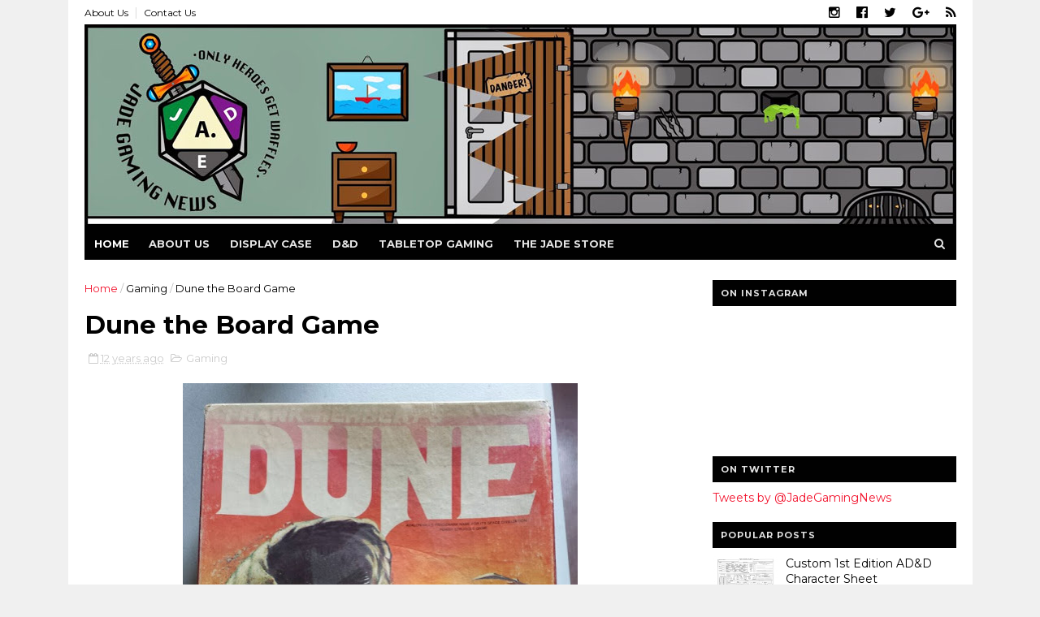

--- FILE ---
content_type: text/html; charset=UTF-8
request_url: http://www.jadegamingnews.com/2014/04/the-al-qadim-game-1.html
body_size: 42276
content:
<!DOCTYPE html>
<html dir='ltr' xmlns='http://www.w3.org/1999/xhtml' xmlns:b='http://www.google.com/2005/gml/b' xmlns:data='http://www.google.com/2005/gml/data' xmlns:expr='http://www.google.com/2005/gml/expr'>
<head>
<link href='https://www.blogger.com/static/v1/widgets/335934321-css_bundle_v2.css' rel='stylesheet' type='text/css'/>
<!--[if IE]><script type="text/javascript" src="https://www.blogger.com/static/v1/jsbin/3382421118-ieretrofit.js"></script> <![endif]-->
<meta charset='utf-8'/>
<meta content='IE=edge' http-equiv='X-UA-Compatible'/>
<meta content='width=device-width,initial-scale=1.0,minimum-scale=1.0,maximum-scale=1.0' name='viewport'/>
<link href='//fonts.googleapis.com/css?family=Montserrat:400,700' rel='stylesheet' type='text/css'/>
<link href='//maxcdn.bootstrapcdn.com/font-awesome/4.5.0/css/font-awesome.min.css' rel='stylesheet'/>
<meta content='text/html; charset=UTF-8' http-equiv='Content-Type'/>
<meta content='blogger' name='generator'/>
<link href='http://www.jadegamingnews.com/favicon.ico' rel='icon' type='image/x-icon'/>
<link href='http://www.jadegamingnews.com/2014/04/the-al-qadim-game-1.html' rel='canonical'/>
<link rel="alternate" type="application/atom+xml" title="Jade Gaming News - Atom" href="http://www.jadegamingnews.com/feeds/posts/default" />
<link rel="alternate" type="application/rss+xml" title="Jade Gaming News - RSS" href="http://www.jadegamingnews.com/feeds/posts/default?alt=rss" />
<link rel="service.post" type="application/atom+xml" title="Jade Gaming News - Atom" href="https://www.blogger.com/feeds/4670078901663106403/posts/default" />

<link rel="alternate" type="application/atom+xml" title="Jade Gaming News - Atom" href="http://www.jadegamingnews.com/feeds/3771882876551513893/comments/default" />
<!--Can't find substitution for tag [blog.ieCssRetrofitLinks]-->
<link href='https://blogger.googleusercontent.com/img/b/R29vZ2xl/AVvXsEjCPgEjSqdcoSlRyA1D-QKLSXHWZWeg9O5kNIcWQ_1Ocd336eSb74ut-GJ-hT7QPsSLQUn7D6YvyJYCOE9FH7i-uSyoUcojvTBzhPUMsH4pxy7Glq5xp8Zn4PFz9hxtz0JlQEzdZHzOKqA/s1600/The+Al-Qadim+Campaign+Game+1.jpg' rel='image_src'/>
<meta content='http://www.jadegamingnews.com/2014/04/the-al-qadim-game-1.html' property='og:url'/>
<meta content='The Al-Qadim Game 1' property='og:title'/>
<meta content='a blog about RPG games, video games, miniatures and other gaming news' property='og:description'/>
<meta content='https://blogger.googleusercontent.com/img/b/R29vZ2xl/AVvXsEjCPgEjSqdcoSlRyA1D-QKLSXHWZWeg9O5kNIcWQ_1Ocd336eSb74ut-GJ-hT7QPsSLQUn7D6YvyJYCOE9FH7i-uSyoUcojvTBzhPUMsH4pxy7Glq5xp8Zn4PFz9hxtz0JlQEzdZHzOKqA/w1200-h630-p-k-no-nu/The+Al-Qadim+Campaign+Game+1.jpg' property='og:image'/>
<meta content='width=device-width, initial-scale=1, maximum-scale=1' name='viewport'/>
<title>
The Al-Qadim Game 1 - Jade Gaming News
</title>
<!-- Description and Keywords (start) -->
<meta content='YOUR KEYWORDS HERE' name='keywords'/>
<!-- Description and Keywords (end) -->
<meta content='The Al-Qadim Game 1' property='og:title'/>
<meta content='http://www.jadegamingnews.com/2014/04/the-al-qadim-game-1.html' property='og:url'/>
<meta content='article' property='og:type'/>
<meta content='https://blogger.googleusercontent.com/img/b/R29vZ2xl/AVvXsEjCPgEjSqdcoSlRyA1D-QKLSXHWZWeg9O5kNIcWQ_1Ocd336eSb74ut-GJ-hT7QPsSLQUn7D6YvyJYCOE9FH7i-uSyoUcojvTBzhPUMsH4pxy7Glq5xp8Zn4PFz9hxtz0JlQEzdZHzOKqA/s1600/The+Al-Qadim+Campaign+Game+1.jpg' property='og:image'/>
<meta content='Jade Gaming News' property='og:site_name'/>
<meta content='http://www.jadegamingnews.com/' name='twitter:domain'/>
<meta content='The Al-Qadim Game 1' name='twitter:title'/>
<meta content='summary_large_image' name='twitter:card'/>
<meta content='https://blogger.googleusercontent.com/img/b/R29vZ2xl/AVvXsEjCPgEjSqdcoSlRyA1D-QKLSXHWZWeg9O5kNIcWQ_1Ocd336eSb74ut-GJ-hT7QPsSLQUn7D6YvyJYCOE9FH7i-uSyoUcojvTBzhPUMsH4pxy7Glq5xp8Zn4PFz9hxtz0JlQEzdZHzOKqA/s1600/The+Al-Qadim+Campaign+Game+1.jpg' name='twitter:image'/>
<meta content='The Al-Qadim Game 1' name='twitter:title'/>
<!-- Social Media meta tag need customer customization -->
<meta content='Facebook App ID here' property='fb:app_id'/>
<meta content='Facebook Admin ID here' property='fb:admins'/>
<meta content='@username' name='twitter:site'/>
<meta content='@username' name='twitter:creator'/>
<script type='text/javascript'>
      var blog = document.location.hostname.split(".");
      if (window.location.href.indexOf(".blogspot") > -1) {
          if (blog[blog.length - 1] != "com") {
              var ncr = "http://" + blog[0] + ".blogspot.com/ncr";
              window.location.replace(ncr + document.location.pathname);
          }
      }
    </script>
<style id='page-skin-1' type='text/css'><!--
/
-----------------------------------------------
Blogger Template Style
Name:        Glossy
Author :     http://www.soratemplates.com
License:     Premium Version
----------------------------------------------- */
/* Variable definitions
-----------------------
<Variable name="keycolor" description="Main Color" type="color" default="#1e87f0"/>
<Variable name="body.background" description="Background" type="background" color="#f0f0f0" default="$(color) url() repeat scroll top left"/>
<Variable name="color.theme" description="Color Theme" type="color" default="#f2132d"/>
-----------------------
*/
a,abbr,acronym,address,applet,b,big,blockquote,body,caption,center,cite,code,dd,del,dfn,div,dl,dt,em,fieldset,font,form,h1,h2,h3,h4,h5,h6,html,i,iframe,img,ins,kbd,label,legend,li,object,p,pre,q,s,samp,small,span,strike,strong,sub,sup,table,tbody,td,tfoot,th,thead,tr,tt,u,ul,var{padding:0;border:0;outline:0;vertical-align:baseline;background:0 0;margin:0}
ins{text-decoration:underline}
del{text-decoration:line-through}
dl,ul{list-style-position:inside;font-weight:700;list-style:none;}
ul li{list-style:none}
caption,th{text-align:center}
img{border:none;position:relative}
.clear{clear:both}
.section,.widget,.widget ul{margin:0;padding:0}
body{background:#f0f0f0 url() repeat scroll top left;color:#010101;font-size:14px;font-family:'Montserrat',sans-serif;line-height:22px;word-wrap:break-word}
h1,h2,h3,h4,h5,h6{padding:0;margin:0}
h2{color:#010101;margin:1.5em 0 .75em}
h4 a{color:#4285f4!important}
a:link,a:hover,a:visited{color:#f2132d;text-decoration:none}
:focus{outline:0}
a img{border:0}
brc{color:#bdbdbd}
select{-webkit-appearance:none!important;-moz-appearance:none!important;appearance:none!important}
.separator a{clear:none!important;float:none!important;margin-left:0!important;margin-right:0!important}
#navbar-iframe{display:none;height:0;visibility:hidden}
span.item-control,a.quickedit{display:none!important}
.archive .home-link,.index .home-link,.home-link{display:none!important}
*{outline:0;transition:all .3s ease;-webkit-transition:all .3s ease;-moz-transition:all .3s ease;-o-transition:all .3s ease}
#outer-wrapper{max-width:1113px;margin:0 auto;background-color:#FFF}
.row{width:1073px}
#topnav{width:100%;height:30px;background-color:#fff;margin:0}
.tm-head{margin:0 auto;height:30px;line-height:30px;overflow:hidden}
.tm-menu{float:left}
#nav1 li{float:left;display:inline-block;line-height:30px;padding:0}
#nav1 li a{color:#010101;font-size:12px;font-weight:400}
#nav1 li a:hover,.tn-head #social-top ul li a:hover{color:#f2132d}
#nav1 li+li:before{content:"|";padding:0 7px;color:#ddd;font-weight:100}
.social-area{float:right}
.tm-head #social-top{position:relative;display:block;margin-right:0}
.tm-head #social-top ul{overflow:hidden}
.tm-head #social-top ul li{line-height:32px;display:block;float:left;margin-left:20px;padding:0}
.tm-head #social-top ul li a{display:block;float:left;color:#010101;text-decoration:none;font-size:13px}
.tm-head #social-top ul li a:before{display:inline-block;font-family:FontAwesome;font-style:normal;font-weight:400;-webkit-font-smoothing:antialiased;-moz-osx-font-smoothing:grayscale}
.tm-head #social-top ul li a:hover{color:#f2132d}
#social-top .facebook:before{content:"\f230"}
#social-top .twitter:before{content:"\f099"}
#social-top .gplus:before{content:"\f0d5"}
#social-top .rss:before{content:"\f09e"}
#social-top .youtube:before{content:"\f167"}
#social-top .skype:before{content:"\f17e"}
#social-top .stumbleupon:before{content:"\f1a4"}
#social-top .tumblr:before{content:"\f173"}
#social-top .vine:before{content:"\f1ca"}
#social-top .stack-overflow:before{content:"\f16c"}
#social-top .linkedin:before{content:"\f0e1"}
#social-top .dribbble:before{content:"\f17d"}
#social-top .soundcloud:before{content:"\f1be"}
#social-top .behance:before{content:"\f1b4"}
#social-top .digg:before{content:"\f1a6"}
#social-top .instagram:before{content:"\f16d"}
#social-top .pinterest:before{content:"\f0d2"}
#social-top .delicious:before{content:"\f1a5"}
#social-top .codepen:before{content:"\f1cb"}
#header-blog{height:130px;background-color:#fff;position:relative;overflow:hidden}
.header-content{margin:0 auto;overflow:hidden;height:130px}
.header-logo{width:222px;height:52px;float:left}
.header-logo img{height:auto;max-height:52px;margin:34px 0 0;max-width:100%}
.Header h1{color:#010101;margin-bottom:10px;margin-top:40px}
.header-ads{width:729px;max-width:100%;max-height:90px;float:right;margin:15px 0 0}
#header-navigation{margin:0 auto;top:0;height:40px}
.nav-wrapper{background-color:#010101;width:100%;margin:0 auto;box-sizing:border-box;min-height:40px}
.header-menu li.home-child{float:left;height:40px;display:inline-block;padding:0}
.header-menu li.home-child a{height:40px;line-height:40px;font-size:13px;font-weight:700;color:#FFF;text-transform:uppercase;padding:12px}
#menu ul li{float:left;height:40px;display:inline-block;padding:0;margin-right:1px;transition:all .3s ease-out!important;-webkit-transition:all .3s ease-out!important;-moz-transition:all .3s ease-out!important;-o-transition:all .3s ease-out!important}
#menu ul li:hover a{color:#FFF}
#menu ul li a{height:40px;line-height:40px;padding:12px;font-size:13px;text-transform:uppercase;font-weight:700;color:#E4E4E4;transition:all .3s ease-out!important;-webkit-transition:all .3s ease-out!important;-moz-transition:all .3s ease-out!important;-o-transition:all .3s ease-out!important}
#menu ul li.hasSub a{padding-right:22px}
#menu ul li.hasSub a:after{color:#fff;margin-left:3px;margin-top:1px;position:absolute;display:inline-block;content:'\f107';font-family:FontAwesome;font-weight:400;font-size:15px;text-rendering:auto;transition:all .3s ease-out!important;-webkit-transition:all .3s ease-out!important;-moz-transition:all .3s ease-out!important;-o-transition:all .3s ease-out!important}
#menu ul li.hasSub ul li a:after{display:none!important}
#menu ul li:hover ul{left:auto;z-index:9999}
#menu ul li ul{position:absolute;left:-9999px;z-index:9999;width:170px;margin:0;padding:0}
#menu ul li ul li{background-color:#010101;float:none!important;display:block;padding:0;margin-right:0;height:auto}
#menu ul li ul li:hover{background-color:#212121}
#menu ul li ul#sub-menu li a{padding:10px;font-size:11px;line-height:36px;text-transform:uppercase;text-decoration:none;color:#E4E4E4!important;font-weight:700;height:auto}
#menu ul li ul#sub-menu li:hover a{color:#FFF!important}
#menu ul li,#menu ul li ul{outline:0;transition:all 0 ease!important;-webkit-transition:all 0 ease!important;-moz-transition:all 0 ease!important;-o-transition:all 0 ease!important}
.selectnav{display:none}
#selectnav1{background:#212121 url(https://blogger.googleusercontent.com/img/b/R29vZ2xl/AVvXsEgl2rMX4wfTHO3ZQ8ifahRg0vaawW_keDig9e-4Fss3qC90cmm_GaGonpu-lBc2SAufp05aagVKtSd36NBdqfDizIHwP67OPy5LiW8OtLfLtzwRsaR1zqC2EjxpcqUILqZXF44rnVwvkSR9/s1600-r/menu.png) no-repeat right top;margin-top:0}
select.selectnav option:fist-child{text-transform:uppercase}
select.selectnav{color:#E4E4E4;padding:0 5px 0 10px;border:0;font:14px Montserrat, sans-serif;cursor:pointer;width:100%;height:40px;line-height:40px;border-radius:0}
.header-search{position:relative;float:right}
.header-search li{list-style:none}
.header-search a.search{-webkit-transition:all .3s ease-out 0;-moz-transition:all .3s ease-out 0;transition:all .3s ease-out 0;cursor:pointer;display:block;height:40px;text-align:center;position:relative;right:0;top:0;width:40px;border-radius:0}
.header-search a.search:hover{background-color:#f2132d}
.header-search a.search:before{color:#E4E4E4;content:'\f002';font:normal normal normal 22px/1 FontAwesome;font-size:inherit;text-rendering:auto;-webkit-font-smoothing:antialiased;-moz-osx-font-smoothing:grayscale;line-height:40px}
.header-search a.active:before,.header-search a.search:hover:before{color:#FFF}
.header-search a.search.active{background-color:#f2132d;border-left:0;border-radius:0}
.header-search a.search.active form{display:block}
.header-search a.search form{display:none;position:absolute;right:40px;top:0;z-index:2}
.header-search a.search form input{box-shadow:none;height:40px;padding:0 12px;width:160px;background-color:#212121;font-family:'Montserrat', sans-serif;color:#fff;margin-top:0;border-radius:0;border:0;line-height:40px}
#header-navigation .header-search li a{cursor:pointer;-webkit-transition:all .3s ease-out 0;-moz-transition:all .3s ease-out 0;transition:all .3s ease-out 0}
#content-wrapper{margin:25px auto 5px;overflow:hidden}
#main-wrapper{float:left;margin-right:25px;overflow:hidden;width:728px;word-wrap:break-word}
.m-rec{margin-bottom:0;padding-bottom:3px}
.m-rec h2{display:inline-block}
.m-rec h2 a{color:#CBCBCB;font-weight:700;line-height:normal;font-size:13px;text-transform:uppercase;display:block}
#ads-blog{display:none}
.home #ads-blog{display:block}
.home-ad .widget{width:728px;max-height:90px;padding:5px 0 20px;margin:0 auto}
.ads-posting .home-ad .widget{width:728px;max-height:90px;margin:0 auto;padding:20px 0 5px}
.feat-layout .feat-title h2.title{font-size:13px;font-weight:500;display:inline-block}
.feat-title{margin:0}
.feat-title h2{padding:0 0 10px;display:inline-block}
.feat-title h2 a{color:#CBCBCB;font-weight:700;line-height:normal;font-size:13px;text-transform:uppercase;display:block}
.p-date{color:#bdbdbd;font-weight:400;font-size:12px}
.p-date:before{content:'\f133';font-family:fontawesome;color:#bdbdbd}
.p-author:before{content:'\f007';font-family:fontawesome;color:#bdbdbd}
.p-author{color:#bdbdbd;font-weight:400;font-size:12px}
.feat .primeiro-thumb,.feat .mag-thumb,.carousel.recent-block .mag-thumb{transition:all .3s ease-out!important;-webkit-transition:all .3s ease-out!important;-moz-transition:all .3s ease-out!important;-o-transition:all .3s ease-out!important}
.feat .primeiro-thumb:hover,.feat .mag-thumb:hover{-webkit-transform:scale(1.1)important;-moz-transform:scale(1.1)!important;transform:scale(1.1)!important;transition:all .3s ease-out!important;-webkit-transition:all .3s ease-out!important;-moz-transition:all .3s ease-out!important;-o-transition:all .3s ease-out!important}
.feat .primeiro .feat-thumb{width:100%;height:300px}
.feat .primeiro-thumb{width:100%;height:300px;display:block}
.feat .primeiro{overflow:hidden}
.feat-thumb{overflow:hidden}
.feat1 ul{overflow:hidden}
.feat ul li .feat-thumb{width:100%;height:150px;margin-bottom:10px}
.feat ul li .mag-thumb{width:100%;height:150px;display:block}
.feat ul li .mag-content{display:block}
.feat .feat-headline a{font-weight:700;color:#010101;display:inline-block}
.feat ul li .mag-content .feat-headline a{font-size:16px;padding:6px 5px 0 0;line-height:1.33;font-weight:400;letter-spacing:-0.6px}
.feat .primeiro-content .feat-headline a{font-size:22px;line-height:1.33em;letter-spacing:-0.6px}
.feat .recent-des{margin:10px 0px 0px;color:#919191;font-size:13.3px;line-height:1.65;font-weight:400}
.feat1{padding-bottom:20px}
.feat1 .primeiro{width: 60%;float:left;margin-right:3%}
.feat1 .primeiro .feat-thumb{display:block}
.feat1 .primeiro-thumb{display:block}
.feat1 .primeiro-content{float:left;display:block}
.feat1 ul li{display:block;float:left;width:37%;padding-bottom:0;margin-bottom:20px;padding-top:0;height:auto}
.feat1 ul li:nth-of-type(2){margin-bottom:0}
.feat-headline a:hover{color:#f2132d}
.p-date:before{margin-right:5px}
.p-author:before{margin-right:5px}
.p-date{margin-left:10px}
.feat1 .primeiro-content .feat-headline {padding:10px 0}
.feat-layout .widget-content,.feat-layout h2.title{display:none}
.label,.search-query{padding:0 0 6px}
.label span,.search-query span{color:#CBCBCB;font-weight:700;line-height:normal;font-size:13px;text-transform:uppercase;display:inline-block}
.post{display:block;overflow:hidden;word-wrap:break-word}
.index .post,.archive .post{padding:20px 0}
.index .post-outer:nth-of-type(1) .post{padding-top:5px}
.block-image{float:left;width:270px;height:168px;margin-right:20px}
.block-image .thumb{width:100%;height:168px;position:relative;display:block;z-index:2;overflow:hidden}
.block-image a{width:100%;height:168px;display:block;transition:all .3s ease-out!important;-webkit-transition:all .3s ease-out!important;-moz-transition:all .3s ease-out!important;-o-transition:all .3s ease-out!important}
.block-image a:hover{-webkit-transform:scale(1.1)!important;-moz-transform:scale(1.1)!important;transform:scale(1.1)!important;transition:all .3s ease-out!important;-webkit-transition:all .3s ease-out!important;-moz-transition:all .3s ease-out!important;-o-transition:all .3s ease-out!important}
.retitle h2{margin:8px 0;display:block}
.post h2 a,.post h2 a:visited,.post h2 strong{color:#010101;font-weight:700;text-decoration:none;font-size:24px;line-height:1.33em;letter-spacing:-0.6px}
.post h2 a:hover{color:#f2132d}
.post_author_date{color:#C4C4C4;font-size:13px;font-weight:400;line-height:23px;margin:0 0 25px;text-transform:uppercase}
.post_author{font-weight:600;margin-right:5px}
div.post_author_date a{text-decoration:none}
.resumo{margin-top:10px;color:#919191;font-size:13.3px;line-height:1.65}
.resumo span{display:block;margin-bottom:8px}
.widget iframe,.widget img{max-width:100%}
.index .post-footer,.archive .post-footer{display:none!important}
.index .post h2,.archive .post h2{margin:0 0 10px;padding:0}
.item .post,.static_page .post{padding:0 0 25px}
.date-header{color:#bdbdbd;display:block;overflow:hidden;font-size:12px;font-weight:400;line-height:1.3em;margin:0!important;padding:0}
.date-header a{color:#bdbdbd}
#meta-post .fa-calendar-o{margin-left:8px}
.post-meta{color:#bdbdbd;display:block;font-size:13px;font-weight:400;line-height:21px;margin:0;padding:0}
.hreview{display:none!important}
.postags{position:absolute;top:5px}
.postags a{padding:5px;display:inline-block;background:#FFC000;margin:0;color:#fff}
.postags a:nth-child(2){background-color:#444}
.postags a{display:none}
.postags a:first-child,.postags a:nth-child(2){display:inline-block}
.postags a:hover{background:#aaa}
.breadcrumbs .fa-angle-right:before{margin:0 5px}
.breadcrumbs{margin:0;font-size:13px}
.breadcrumbs span a.bhome{color:#f2132d}
.breadcrumbs span,.breadcrumbs span a{color:#010101}
.breadcrumbs span a:hover{color:#f2132d}
.item article{margin-top:20px}
.item .post-head,.static_page .post-head{margin:15px 0 5px;position:relative}
.item .post-title,.static_page .post-title{color:#010101;display:inline-block;padding-bottom:5px;font-size:31px;line-height:1.33;font-weight:700;position:relative}
.item .post-body,.static_page .post-body{width:100%;color:#5E5E5E;font-size:15px;line-height:1.5em;overflow:hidden}
.item .post-outer{padding:0}
.item .post-body img{max-width:100%}
.post-meta a,.post-meta i{color:#CBCBCB}
.post-timestamp{margin-left:5px}
.label-head{margin-left:5px}
.label-head a{padding-left:2px}
.label-head a:hover{color:#f2132d}
.main .widget{margin:0}
.main .Blog{border-bottom-width:0}
#ads-post10{display:none}
.ads-post .widget{width:728px;max-height:90px;margin:0 auto 25px}
.share-box{margin:20px 0 25px;border-bottom:3px solid #EEE;position:relative}
.share-title{color:#010101;display:inline-block;padding-bottom:10px;font-size:13px;font-weight:700;position:relative;top:5px;text-transform:uppercase}
.share-art{float:right;padding:0;padding-top:0;font-size:13px;font-weight:400;text-transform:capitalize}
.share-art a{color:#fff;padding:3px 8px;margin-left:4px;border-radius:2px;display:inline-block;margin-right:0}
.share-art a:hover{color:#fff}
.share-art .fac-art{background:#3b5998}
.share-art .fac-art:hover{background:rgba(49,77,145,0.7)}
.share-art .twi-art{background:#00acee}
.share-art .twi-art:hover{background:rgba(7,190,237,0.7)}
.share-art .goo-art{background:#db4a39}
.share-art .goo-art:hover{background:rgba(221,75,56,0.7)}
.share-art .pin-art{background:#CA2127}
.share-art .pin-art:hover{background:rgba(202,33,39,0.7)}
.share-art .lin-art{background:#0077B5}
.share-art .lin-art:hover{background:rgba(0,119,181,0.7)}
#related-posts{margin-bottom:10px}
.related li{width:30.835%;display:inline-block;height:auto;min-height:184px;float:left;margin-right:24px;overflow:hidden;position:relative}
.related-thumb{width:100%;height:120px;overflow:hidden}
.related li .related-img{width:100%;height:120px;display:block;transition:all .3s ease-out!important;-webkit-transition:all .3s ease-out!important;-moz-transition:all .3s ease-out!important;-o-transition:all .3s ease-out!important}
.related li .related-img:hover{-webkit-transform:scale(1.1)!important;-moz-transform:scale(1.1)!important;transform:scale(1.1)!important;transition:all .3s ease-out!important;-webkit-transition:all .3s ease-out!important;-moz-transition:all .3s ease-out!important;-o-transition:all .3s ease-out!important}
.related-title a{font-size:14px;line-height:1.33em;padding:10px 5px 10px 0;font-weight:400;color:#010101;display:block}
.related-title a:hover{color:#f2132d}
.related li:nth-of-type(3),.related li:nth-of-type(6),.related li:nth-of-type(9){margin-right:0}
.static_page .post-meta,.static_page .old_new{display:none}
.error_page #main-wrapper{width:100%!important;margin:0!important}
#errr{margin:60px auto;text-align:center;padding:0;line-height:4em}
.error_page a.homepage{padding:10px 20px;color:#fff;background-color:#010101;border-radius:2px}
.error_page a.homepage:hover{background-color:#f2132d}
#errr .error{font-size:20px;text-align:center;font-weight:700}
#errr .nerrr{font-size:150px;text-align:center;color:#f2132d;font-weight:700}
#errr .nerrr span.fa{font-size:135px;margin:0 10px;color:#010101;font-weight:700}
#errr .fa-frown-o:before{content:&quot}
.error_page .sidebar-wrapper,.error_page .old_new{display:none}
@media only screen and (max-width: 768px) {
#errr{margin:50px auto 50px}
#errr p{line-height:2.5em}
}
@media only screen and (max-width: 359px) {
#errr .nerrr{font-size:100px}
#errr .nerrr span.fa {font-size:75px}
}
@media only screen and (max-width: 319px) {
#errr .nerrr{font-size:80px}
#errr span.fa.fa-frown-o{font-size:65px}
#errr p{line-height:2.5em}
}
.firstcharacter{float:left;color:#f2132d;font-size:75px;line-height:60px;padding-top:4px;padding-right:8px;padding-left:3px}
.post-body h1,.post-body h2,.post-body h3,.post-body h4,.post-body h5,.post-body h6{margin-bottom:15px;color:#010101}
blockquote{font-style:italic;color:#999;border-left:5px solid #f2132d;margin-left:0;padding:10px 15px}
blockquote:before{content:'\f10d';display:inline-block;font-family:FontAwesome;font-style:normal;font-weight:400;line-height:1;-webkit-font-smoothing:antialiased;-moz-osx-font-smoothing:grayscale;margin-right:10px;color:#999}
blockquote:after{content:'\f10e';display:inline-block;font-family:FontAwesome;font-style:normal;font-weight:400;line-height:1;-webkit-font-smoothing:antialiased;-moz-osx-font-smoothing:grayscale;margin-left:10px;color:#999}
.widget .post-body ul,.widget .post-body ol{line-height:1.5;font-weight:400}
.widget .post-body li{margin:5px 0;padding:0;line-height:1.5}
.post-body ul li:before{content:"\f105";margin-right:5px;font-family:fontawesome}
.blogger-tab{display:block}
.comments{clear:both;margin-top:0;margin-bottom:0;color:#010101}
.comments h4{font-size:13px;text-transform:capitalize;font-weight:400;padding:10px 0;margin:0;border-bottom:1px solid #eee}
.comments .comments-content{padding:10px 0}
.comments .comments-content .comment{margin-bottom:0;padding-bottom:8px}
.comments .comments-content .comment:first-child{padding-top:0}
.cmm-tabs .content-tab{background-color:transparent;padding:0}
.cmm-tabs-header{background:#010101;height:32px;margin-bottom:0px;position:relative}
.cmm-tabs-header h3 {display:inline-block;margin:0;color:#E4E4E4;font-weight:700;text-transform:uppercase;font-size:13px;height:32px;line-height:32px;padding-left:10px}
.cmm-tabs-header h3 h9{display:none}
.simplyTab .cmm-tabs-header .wrap-tab{float:right}
.cmm-tabs-header .wrap-tab a{height:auto;line-height:32px;padding:0px 10px;font-size:14px;display:inline-block}
.cmm-tabs-header .wrap-tab li{float:left;width:auto}
.facebook-tab,.fb_iframe_widget_fluid span,.fb_iframe_widget iframe{width:100%!important}
.comments .item-control{position:static}
.comments .avatar-image-container{float:left}
.comments .avatar-image-container,.comments .avatar-image-container img{height:35px;max-height:35px;width:35px;max-width:35px;border-radius:2px}
.comments .comment-block{padding:10px;box-shadow:none;border:1px solid #eee;border-radius:2px}
.comments .comment-block,.comments .comments-content .comment-replies{margin-left:47px;margin-top:0}
.comments .comments-content .inline-thread{padding:0}
.comments .comments-content .comment-header{font-size:14px;border-bottom:1px solid #eee;padding:0 0 3px}
.comments .comments-content .user{font-style:normal;font-weight:400}
.comments .comments-content .icon.blog-author{font-weight:400}
.comments .comments-content .comment-content{text-align:justify;font-size:14px;line-height:1.4em}
.comments .comment .comment-actions a{margin-right:5px;padding:2px 5px;color:#010101;font-weight:400;background-color:#f0f0f0;font-size:10px;letter-spacing:1px}
.comments .comment .comment-actions a:hover{color:#f2132d;text-decoration:none}
.comments .comments-content .datetime{margin-left:0;float:right;font-size:11px}
.comments .comments-content .comment-header a{color:inherit}
.comments .comments-content .comment-header a:hover{color:#f2132d}
.comments .comments-content .icon.blog-author:before{content:"\f007";font-size:12px;font-family:FontAwesome}
.comments .thread-toggle{margin-bottom:4px}
.comments .comments-content .comment-thread{margin:4px 0}
.comments .continue a{padding:0;padding-top:10px;padding-left:47px;font-weight:500}
.comments .comments-content .loadmore.loaded{margin:0;padding:0}
.comments .comment-replybox-thread{margin:0}
iframe.blogger-iframe-colorize,iframe.blogger-comment-from-post{height:243px!important}
.cmm-tabs.simplyTab .content-tab{background-color:transparent;padding:0;margin-top:0}
.cmm-tabs.simplyTab .wrap-tab li a{text-transform:uppercase;color:#E4E4E4;font-weight:400;background-color:#171717;height:32px;font-size:10px;letter-spacing:1px}
.cmm-tabs.simplyTab .wrap-tab li a.activeTab{background-color:#f2132d;color:#fff}
.posts-title h2 a:before{margin-right:10px}
.cmm-tabs.simplyTab .wrap-tab{float:right}
.cmm-tabs.simplyTab .wrap-tab li{padding:0;line-height: 0;margin-left:0}
.wrap-tab{list-style:none}
.content-tab{transition:all 0 ease;-webkit-transition:all 0 ease;-moz-transition:all 0 ease;-o-transition:all 0 ease}
#blog-pager{clear:both;text-align:center;margin:0}
.index .blog-pager,.index #blog-pager{display:block}
.index .blog-pager,.index #blog-pager,.archive .blog-pager,.archive #blog-pager{padding:10px 0 25px;text-align:left}
#blog-pager-newer-link a,#blog-pager-older-link a{display:block;float:left;margin-right:6px;padding:0 13px;border:1px solid #010101;text-transform:uppercase;line-height:32px;font-weight:700;color:#010101}
#blog-pager-newer-link a:hover,#blog-pager-older-link a:hover{background-color:#010101;color:#fff!important}
.showpageNum a,.showpage a,.showpagePoint{display:block;float:left;margin-right:6px;padding:0 12px;border:1px solid #010101;text-transform:uppercase;line-height:32px;font-weight:700;color:#010101}
.showpageNum a:hover,.showpage a:hover{background-color:#010101;color:#fff!important}
.showpageNum a i,.showpage a i{transition:all .0s ease;-webkit-transition:all .0s ease;-moz-transition:all .0s ease;-o-transition:all .0s ease}
.showpagePoint{background-color:#010101;color:#FFF}
.showpageOf{display:none!important}
.feed-links{clear:both;display:none;line-height:2.5em}
.sidebar-wrapper{float:right;overflow:hidden;width:300px;padding-top:0;padding-bottom:20px;word-wrap:break-word;color:#666;line-height:1.5em}
.sidebar-wrapper .widget{padding:0;background:#FFF;margin-bottom:20px;overflow:hidden}
.sidebar h2{color:#E4E4E4;background-color:#010101;font-size:11px;text-transform:uppercase;letter-spacing:1px;height:32px;line-height:32px;padding-left:10px;margin-bottom:10px}
.sidebar ul{list-style:none}
.sidebar li{margin:0;padding-bottom:.25em;padding-right:0;padding-top:0}
.sidebar .widget-content{margin:0}
.list-label-widget-content li{display:block;padding:8px 0;border-bottom:1px solid #f3f3f3;position:relative}
.list-label-widget-content li a:before{content:'\203a';position:absolute;left:0px;top:2px;font-size:22px;color:#010101}
.list-label-widget-content li a{color:#010101;font-size:12px;padding-left: 20px;font-weight:400;text-transform:uppercase}
.list-label-widget-content li a:hover{color:#f2132d}
.list-label-widget-content li span:last-child{color:#dbdbdb;font-size:12px;font-weight:700;position:absolute;top:9px;right:0}
.cloud-label-widget-content{margin-top:10px}
.cloud-label-widget-content span a{font-size:13px;color:#999;background-color:#f4f4f4;padding:7px 14px;float:left;position:relative;display:inline-block;margin:0 5px 5px 0;text-transform:capitalize}
.cloud-label-widget-content span a:hover{color:#fff;background-color:#f2132d}
.cloud-label-widget-content span span{font-size:13px;color:#757575;background-color:#f9f9f9;padding:7px 14px;float:left;position:relative;display:inline-block;margin:0 5px 5px 0;text-transform:capitalize;-webkit-border-radius:3px;-moz-border-radius:3px;border-radius:3px}
.label-size-1,.label-size-2{opacity:100}
.FollowByEmail td{width:100%;float:left}
.FollowByEmail .follow-by-email-inner .follow-by-email-submit{margin-left:0;width:100%;border-radius:0;height:30px;font-size:11px;    font-family:inherit;color:#fff;background-color:#f2132d;text-transform:uppercase;letter-spacing:1px}
.FollowByEmail .follow-by-email-inner .follow-by-email-submit:hover{background-color:#333;color:#FFF}
.FollowByEmail .follow-by-email-inner .follow-by-email-address{padding-left:10px;height:35px;border:1px solid #EEE;margin-bottom:5px;font:normal normal 13px Montserrat, sans-serif;font-size:12px;box-sizing:border-box}
.FollowByEmail .follow-by-email-inner .follow-by-email-address:focus{border:1px solid #EEE}
.FollowByEmail .widget-content:before{content:"Enter your email address to subscribe to this blog and receive notifications of new posts by email.";font-size:12px;color:#666;line-height:1.4em;margin-bottom:5px;display:block}
.flickr_widget .flickr_badge_image{float:left;margin-bottom:5px;margin-right:10px;overflow:hidden;display:inline-block}
.flickr_widget .flickr_badge_image:nth-of-type(4),.flickr_widget .flickr_badge_image:nth-of-type(8),.flickr_widget .flickr_badge_image:nth-of-type(12){margin-right:0}
.flickr_widget .flickr_badge_image img{max-width:67px;height:auto}
.flickr_widget .flickr_badge_image img:hover{opacity:.5}
#ArchiveList select{border:1px solid #EEE;border-radius:2px;padding:8px;width:100%;cursor:pointer;font:normal normal 13px Montserrat, sans-serif}
.PopularPosts .item-thumbnail{margin:0 10px 0 0 !important;width:80px;height:60px;float:left;overflow:hidden}
.PopularPosts ul li img{padding:0;width:80px;height:60px;transition:all .3s ease-out!important;-webkit-transition:all .3s ease-out!important;-moz-transition:all .3s ease-out!important;-o-transition:all .3s ease-out!important}
.PopularPosts ul li img:hover{-webkit-transform:scale(1.1)!important;-moz-transform:scale(1.1)!important;transform:scale(1.1)!important;transition:all .3s ease-out!important;-webkit-transition:all .3s ease-out!important;-moz-transition:all .3s ease-out!important;-o-transition:all .3s ease-out!important}
.PopularPosts .widget-content ul li{overflow:hidden;border-top:1px solid #EEE;padding:10px 0}
.sidebar .PopularPosts .widget-content ul li:first-child,.sidebar .roma-widget li:first-child{padding-top:0;border-top:0}
.PopularPosts ul li a{color:#010101;font-weight:400;font-size:14px;line-height:1.4em}
.PopularPosts ul li a:hover{color:#f2132d}
.PopularPosts .item-title{margin:0;padding:0}
.PopularPosts .item-title .popular_span{color:#C4C4C4;font-size:13px;font-style:normal;line-height:21px;margin-top:3px}
.sidebar .roma-widget li{overflow:hidden;border-top:1px solid #eee;padding:10px 0}
.roma-widget .wid-thumb{width:80px;height:60px;float:left;margin-right:10px;overflow:hidden}
.roma-widget .mag-thumb{display:block;width:80px;height:60px;transition:all .3s ease-out!important;-webkit-transition:all .3s ease-out!important;-moz-transition:all .3s ease-out!important;-o-transition:all .3s ease-out!important}
.roma-widget .mag-thumb:hover{-webkit-transform:scale(1.1)!important;-moz-transform:scale(1.1)!important;transform:scale(1.1)!important;transition:all .3s ease-out!important;-webkit-transition:all .3s ease-out!important;-moz-transition:all .3s ease-out!important;-o-transition:all .3s ease-out!important}
.roma-widget .wrp-titulo{font:normal normal 15px;margin:0 0 5px;overflow:hidden}
.roma-widget .wrp-titulo a{color:#010101;font-weight:400;font-size:14px;line-height:1.4em}
.roma-widget .wrp-titulo a:hover{color:#f2132d}
.post-nav li{padding:0;display:inline-block;width:50%}
.post-nav li strong{display:block;padding:0 0 5px;font-weight:700;letter-spacing:1px;text-transform:uppercase;font-size:13px}
.post-nav li strong i{transition:all .0s ease;-webkit-transition:all .0s ease;-moz-transition:all .0s ease;-o-transition:all .0s ease}
ul.post-nav{background-color:#FFF;border-bottom:3px solid #EEE;border-top:3px solid #EEE;display:block;width:100%;overflow:hidden}
.post-nav li a{color:#010101;line-height:1.33;display:block;padding:15px 0;transition:all .0s ease;-webkit-transition:all .0s ease;-moz-transition:all .0s ease;-o-transition:all .0s ease}
.post-nav li:hover a{color:#f2132d}
ul.post-nav span{font-weight:400}
.post-nav .previous{float:left;min-height:80px;border-right:3px solid #EEE;box-sizing:border-box;padding-right:10px}
.post-nav .next{text-align:right}
h2{margin:0}
#footer-wrapper{background-color:#010101}
#footer{display:block;overflow:hidden;width:100%}
.footer-sections{overflow:hidden;margin:0 auto;padding:15px 0 10px}
.sect-left{display:inline-block;float:left;width:31.655%;margin-right:25px}
.sect-left:nth-child(3){margin-right:0}
.sect-left .widget-title{position:relative;margin-bottom:10px;border-bottom:1px solid #171717}
.sect-left h2{display:inline-block;font-weight:700;font-size:11px;color:#E4E4E4;text-transform:uppercase;margin-bottom:5px;letter-spacing:1px}
.sect-left h2 a{color:#E4E4E4}
.sect-left .PopularPosts ul li a{color:#E4E4E4}
.sect-left .PopularPosts .widget-content ul li{border-top:1px solid #171717}
.sect-left .PopularPosts .widget-content ul li:first-child{padding-top:0;border-top:0}
.footer-column .roma-widget li{overflow:hidden;border-bottom:1px solid #eee;padding:10px 0}
.sect-left .roma-widget .wrp-titulo a{color:#E4E4E4}
.sect-left .roma-widget li{overflow:hidden;border-top:1px solid #171717;padding:10px 0}
.sect-left .PopularPosts .widget-content ul li:first-child,.sect-left .roma-widget li:first-child{padding-top:0;border-top:0}
.sect-left .roma-widget .wrp-titulo a:hover,.sect-left .PopularPosts ul li a:hover{color:#f2132d}
.footer-wrapper{background-color:rgba(0,0,0,0.24);color:#E4E4E4;display:block;padding:15px 0 13px;width:100%;border-top:1px solid #171717;overflow:hidden}
.footer-wrapper .footer-sec{margin:0 auto}
.footer-wrapper .copyright{font-size:12px}
.footer-wrapper .copyright a{color:#fff}
.footer-wrapper .copyright a:hover{color:#f2132d}
.footer-wrapper #social-footer{float:right;position:relative;display:block;margin-right:-12px}
.footer-wrapper #social-footer ul{overflow:hidden}
.footer-wrapper #social-footer ul li{display:block;float:left;margin-right:10px;margin-left:10px}
.footer-wrapper #social-footer ul li a{display:block;float:left;text-decoration:none;color:#E4E4E4}
.footer-wrapper #social-footer ul li a:hover{color:#f2132d}
.footer-wrapper #social-footer ul li a:before{display:inline-block;font-family:FontAwesome;font-style:normal;font-weight:400;-webkit-font-smoothing:antialiased;-moz-osx-font-smoothing:grayscale}
.footer-wrapper a:active,.footer-wrapper #social-footer ul li a:active{color:#f2132d}
#social-footer .facebook:before{content:"\f230"}
#social-footer .twitter:before{content:"\f099"}
#social-footer .gplus:before{content:"\f0d5"}
#social-footer .rss:before{content:"\f09e"}
#social-footer .youtube:before{content:"\f167"}
#social-footer .skype:before{content:"\f17e"}
#social-footer .stumbleupon:before{content:"\f1a4"}
#social-footer .tumblr:before{content:"\f173"}
#social-footer .vine:before{content:"\f1ca"}
#social-footer .stack-overflow:before{content:"\f16c"}
#social-footer .linkedin:before{content:"\f0e1"}
#social-footer .dribbble:before{content:"\f17d"}
#social-footer .soundcloud:before{content:"\f1be"}
#social-footer .behance:before{content:"\f1b4"}
#social-footer .digg:before{content:"\f1a6"}
#social-footer .instagram:before{content:"\f16d"}
#social-footer .pinterest:before{content:"\f0d2"}
#social-footer .delicious:before{content:"\f1a5"}
#social-footer .codepen:before{content:"\f1cb"}
.sect-left .FollowByEmail .widget-content:before{color:#ddd;margin-top:5px}
.sect-left .FollowByEmail .follow-by-email-inner .follow-by-email-submit{background-color:rgba(255,255,255,0.1);}
.sect-left .FollowByEmail .follow-by-email-inner .follow-by-email-submit:hover{background-color:#f2132d}
.sect-left .widget:nth-of-type(2) .widget-title {margin-top:10px}
.sect-left #ArchiveList select{border:1px solid rgba(255,255,255,0.1);background:rgba(255,255,255,0.1);color:#ddd}
.sect-left #ArchiveList select option{color:#010101}
.sect-left .cloud-label-widget-content span a{color:#ddd;background-color:rgba(255,255,255,0.1)}
.sect-left .cloud-label-widget-content span a:hover{color:#fff;background-color:#f2132d}
#back-to-top{background-color:#010101;color:#fff;padding:7px 10px;border-radius:3px;font-size:16px;line-height:1;text-align:center;transition:all .0s ease;-webkit-transition:all .0s ease;-moz-transition:all .0s ease;-o-transition:all .0s ease}
#back-to-top:hover{background-color:#f2132d;transition:all .3s ease;-webkit-transition:all .3s ease;-moz-transition:all .3s ease;-o-transition:all .3s ease}
.back-to-top{position:fixed!important;position:absolute;bottom:70px;right:50px;z-index:9999}
.sect-left .list-label-widget-content li {border-bottom: 0;border-top: 1px solid #171717;}
.sect-left .list-label-widget-content li:first-child{border-top:0;padding-top:0;}
.sect-left .list-label-widget-content li a {color: #E4E4E4;}
.sect-left .list-label-widget-content li a:before {color: #E4E4E4;}
.sect-left .list-label-widget-content li:first-child a:before {top: -6px;}
.header-content{
background:url(https://2.bp.blogspot.com/-eQkSNWhodQQ/WKup-ykz4DI/AAAAAAAAHjM/vJ9NWIq6K_0PjCcZF6n9FTDdOG-jVpMAgCLcB/s1600/jade_banner-02.jpg) top center no-repeat;
height:100%;
width:100%;
background-size: contain;
}
#header-blog{
height:250px;
}
.header-logo, .header-ads{
display:none;
}
.tm-head #social-top ul li a{
font-size:16px;
}
.thumbnail{
border:0px !important;
}
--></style>
<style>
/*-------Typography and ShortCodes-------*/
    .thumbnail{border:none;} .firstcharacter{float:left;color:#27ae60;font-size:75px;line-height:60px;padding-top:4px;padding-right:8px;padding-left:3px}.post-body h1,.post-body h2,.post-body h3,.post-body h4,.post-body h5,.post-body h6{margin-bottom:15px;color:#2c3e50}blockquote{font-style:italic;color:#888;border-left:5px solid #27ae60;margin-left:0;padding:10px 15px}blockquote:before{content:'\f10d';display:inline-block;font-family:FontAwesome;font-style:normal;font-weight:400;line-height:1;-webkit-font-smoothing:antialiased;-moz-osx-font-smoothing:grayscale;margin-right:10px;color:#888}blockquote:after{content:'\f10e';display:inline-block;font-family:FontAwesome;font-style:normal;font-weight:400;line-height:1;-webkit-font-smoothing:antialiased;-moz-osx-font-smoothing:grayscale;margin-left:10px;color:#888}.button{background-color:#2c3e50;float:left;padding:5px 12px;margin:5px;color:#fff;text-align:center;border:0;cursor:pointer;border-radius:3px;display:block;text-decoration:none;font-weight:400;transition:all .3s ease-out !important;-webkit-transition:all .3s ease-out !important}a.button{color:#fff}.button:hover{background-color:#27ae60;color:#fff}.button.small{font-size:12px;padding:5px 12px}.button.medium{font-size:16px;padding:6px 15px}.button.large{font-size:18px;padding:8px 18px}.small-button{width:100%;overflow:hidden;clear:both}.medium-button{width:100%;overflow:hidden;clear:both}.large-button{width:100%;overflow:hidden;clear:both}.demo:before{content:"\f06e";margin-right:5px;display:inline-block;font-family:FontAwesome;font-style:normal;font-weight:400;line-height:normal;-webkit-font-smoothing:antialiased;-moz-osx-font-smoothing:grayscale}.download:before{content:"\f019";margin-right:5px;display:inline-block;font-family:FontAwesome;font-style:normal;font-weight:400;line-height:normal;-webkit-font-smoothing:antialiased;-moz-osx-font-smoothing:grayscale}.buy:before{content:"\f09d";margin-right:5px;display:inline-block;font-family:FontAwesome;font-style:normal;font-weight:400;line-height:normal;-webkit-font-smoothing:antialiased;-moz-osx-font-smoothing:grayscale}.visit:before{content:"\f14c";margin-right:5px;display:inline-block;font-family:FontAwesome;font-style:normal;font-weight:400;line-height:normal;-webkit-font-smoothing:antialiased;-moz-osx-font-smoothing:grayscale}.widget .post-body ul,.widget .post-body ol{line-height:1.5;font-weight:400}.widget .post-body li{margin:5px 0;padding:0;line-height:1.5}.post-body ul li:before{content:"\f105";margin-right:5px;font-family:fontawesome}pre{font-family:Monaco, "Andale Mono", "Courier New", Courier, monospace;background-color:#2c3e50;background-image:-webkit-linear-gradient(rgba(0, 0, 0, 0.05) 50%, transparent 50%, transparent);background-image:-moz-linear-gradient(rgba(0, 0, 0, 0.05) 50%, transparent 50%, transparent);background-image:-ms-linear-gradient(rgba(0, 0, 0, 0.05) 50%, transparent 50%, transparent);background-image:-o-linear-gradient(rgba(0, 0, 0, 0.05) 50%, transparent 50%, transparent);background-image:linear-gradient(rgba(0, 0, 0, 0.05) 50%, transparent 50%, transparent);-webkit-background-size:100% 50px;-moz-background-size:100% 50px;background-size:100% 50px;line-height:25px;color:#f1f1f1;position:relative;padding:0 7px;margin:15px 0 10px;overflow:hidden;word-wrap:normal;white-space:pre;position:relative}pre:before{content:'Code';display:block;background:#F7F7F7;margin-left:-7px;margin-right:-7px;color:#2c3e50;padding-left:7px;font-weight:400;font-size:14px}pre code,pre .line-number{display:block}pre .line-number a{color:#27ae60;opacity:0.6}pre .line-number span{display:block;float:left;clear:both;width:20px;text-align:center;margin-left:-7px;margin-right:7px}pre .line-number span:nth-child(odd){background-color:rgba(0, 0, 0, 0.11)}pre .line-number span:nth-child(even){background-color:rgba(255, 255, 255, 0.05)}pre .cl{display:block;clear:both}#contact{background-color:#fff;margin:30px 0 !important}#contact .contact-form-widget{max-width:100% !important}#contact .contact-form-name,#contact .contact-form-email,#contact .contact-form-email-message{background-color:#FFF;border:1px solid #eee;border-radius:3px;padding:10px;margin-bottom:10px !important;max-width:100% !important}#contact .contact-form-name{width:47.7%;height:50px}#contact .contact-form-email{width:49.7%;height:50px}#contact .contact-form-email-message{height:150px}#contact .contact-form-button-submit{max-width:100%;width:100%;z-index:0;margin:4px 0 0;padding:10px !important;text-align:center;cursor:pointer;background:#27ae60;border:0;height:auto;-webkit-border-radius:2px;-moz-border-radius:2px;-ms-border-radius:2px;-o-border-radius:2px;border-radius:2px;text-transform:uppercase;-webkit-transition:all .2s ease-out;-moz-transition:all .2s ease-out;-o-transition:all .2s ease-out;-ms-transition:all .2s ease-out;transition:all .2s ease-out;color:#FFF}#contact .contact-form-button-submit:hover{background:#2c3e50}#contact .contact-form-email:focus,#contact .contact-form-name:focus,#contact .contact-form-email-message:focus{box-shadow:none !important}.alert-message{position:relative;display:block;background-color:#FAFAFA;padding:20px;margin:20px 0;-webkit-border-radius:2px;-moz-border-radius:2px;border-radius:2px;color:#2f3239;border:1px solid}.alert-message p{margin:0 !important;padding:0;line-height:22px;font-size:13px;color:#2f3239}.alert-message span{font-size:14px !important}.alert-message i{font-size:16px;line-height:20px}.alert-message.success{background-color:#f1f9f7;border-color:#e0f1e9;color:#1d9d74}.alert-message.success a,.alert-message.success span{color:#1d9d74}.alert-message.alert{background-color:#DAEFFF;border-color:#8ED2FF;color:#378FFF}.alert-message.alert a,.alert-message.alert span{color:#378FFF}.alert-message.warning{background-color:#fcf8e3;border-color:#faebcc;color:#8a6d3b}.alert-message.warning a,.alert-message.warning span{color:#8a6d3b}.alert-message.error{background-color:#FFD7D2;border-color:#FF9494;color:#F55D5D}.alert-message.error a,.alert-message.error span{color:#F55D5D}.fa-check-circle:before{content:"\f058"}.fa-info-circle:before{content:"\f05a"}.fa-exclamation-triangle:before{content:"\f071"}.fa-exclamation-circle:before{content:"\f06a"}.post-table table{border-collapse:collapse;width:100%}.post-table th{background-color:#eee;font-weight:bold}.post-table th,.post-table td{border:0.125em solid #333;line-height:1.5;padding:0.75em;text-align:left}@media (max-width: 30em){.post-table thead tr{position:absolute;top:-9999em;left:-9999em}.post-table tr{border:0.125em solid #333;border-bottom:0}.post-table tr + tr{margin-top:1.5em}.post-table tr,.post-table td{display:block}.post-table td{border:none;border-bottom:0.125em solid #333;padding-left:50%}.post-table td:before{content:attr(data-label);display:inline-block;font-weight:bold;line-height:1.5;margin-left:-100%;width:100%}}@media (max-width: 20em){.post-table td{padding-left:0.75em}.post-table td:before{display:block;margin-bottom:0.75em;margin-left:0}}
.FollowByEmail {
    clear: both;
}
</style>
<style id='template-skin-1' type='text/css'><!--
/*------Layout (No Edit)----------*/
body#layout #outer-wrapper, body#layout .row {padding:0;width:800px}
body#layout .section h4{color:#333!important}
body#layout .theme-opt {
display: block!important;
}
body#layout #option{overflow:hidden}
body#layout #option h4{font-size:16px;padding:4px 0 7px}
body#layout #option .widget{float:left;width: 33.33%}
body#layout #option .widget.locked-widget .widget-content{background-color:#333!important;border-color:#333!important;color:#fff!important}
body#layout #option .widget.locked-widget .widget-content a.editlink{color:#fff!important;border:1px solid;border-radius:2px;padding:2px 5px}
body#layout #topnav,body#layout .tm-head{height:auto}
body#layout .tm-menu{margin:0;width:70%}
body#layout .social-area{margin:0;width:30%}
body#layout .header-content,body#layout #header-blog{height:160px}
body#layout .header-logo{float:left;width:30%;margin:0;padding:0}
body#layout .header-ads{width:70%;margin:0}
body#layout .header-menu li.home-child{display:none}
body#layout .header-search,body#layout .m-rec{display:none}
body#layout .header-menu{float:left;width:100%;margin:4px 0 0;padding:0}
body#layout #content-wrapper{margin:0 auto}
body#layout .feat-layout .widget-content,body#layout .feat-layout h2.title,body#layout #ads-blog{display:block}
body#layout #main-wrapper{float:left;width:70%;margin:0;padding:0}
body#layout #ads-post10{display:block}
body#layout .sidebar-wrapper{float:right;width:30%;margin:0;padding:0}
body#layout #footer-wrapper{overflow:hidden}
body#layout .sect-left{width:28%;float:left}
body#layout #social-footer{width:30%;float:right}
body#layout #unwanted{display:none!important}
/*------Layout (end)----------*/
--></style>
<style type='text/css'>
/*----Responsive Design----*/
@media only screen and (max-width: 1099px) {
.row{width:960px}
#main-wrapper{width:615px}
.ads-post .widget,.home-ad .widget{max-width:100%}
.sect-left{width:31.55%}
.related li{width:30.55%;}
.back-to-top{display:none}
}

/*----Portrait----*/
@media only screen and (max-width: 979px) {
.row{width:740px;padding:0 20px;box-sizing:border-box}
#header-blog,.header-content{height:auto; min-height:100px;}
.header-logo{width:auto;float:none;margin:0 auto 34px}
.header-logo img{margin: 34px auto 0;}
.header-ads{float:none;margin:0 auto 20px}
#main-wrapper{width:100%;margin-right:0}
.sidebar-wrapper{float:none;width:100%}
.item .sidebar-wrapper{padding-top:10px}
.footer-sections{padding:15px 20px 10px}
.sect-left{width:100%;margin-right:0;margin-bottom:20px}
.sect-left:last-child{margin-bottom:0}
.flickr_widget .flickr_badge_image:nth-of-type(4),.flickr_widget .flickr_badge_image:nth-of-type(8),.flickr_widget .flickr_badge_image:nth-of-type(12){margin-right:10px}
}

/*----Portrait 800----*/
@media only screen and (max-width: 800px) {
.block-image{width:247px;height:158px}
.block-image .thumb,.block-image a{height:158px} 
.header-menu{width:50%;overflow:hidden}
.nav-wrapper{padding-left:0}
#nav1,#nav,.header-menu li.home-child{display:none}
.tm-menu{width:35%}
#selectnav2{
display:none;
    }
#selectnav2{background:#010101 url(https://blogger.googleusercontent.com/img/b/R29vZ2xl/AVvXsEhjOB3hED7Xu1sWqtEIBIASBVuGOD8TaDZH68hAAnyOE0X94Zd6DUkwk3XYts65kTnULEPvdjUJdiIhvoidHdawq0HRibXF0YAeByaCqbFP4j1AcosQGgdx_W8_d2c7P_Y8s_tSkaSiWeVF/s1600-r/menu2.png) no-repeat right top;height:22px;line-height:22px;padding:2px 5px;font-size:12px;box-sizing:border-box;margin-top:4px}
.selectnav{display:block;} 
}

/*----Landscape----*/
@media only screen and (max-width: 767px) {
.row{width:100%;}
}

/*----Landscape 640----*/
@media only screen and (max-width: 640px) {
.resp_del4,.resp_del5{display:none}
.related li{width:47%}
.related li:nth-of-type(3),.related li:nth-of-type(9){margin-right:24px}
.related li:nth-of-type(2),.related li:nth-of-type(4),.related li:nth-of-type(6),.related li:nth-of-type(8){margin-right:0}
}

/*----Mobile Portrait----*/
@media only screen and (max-width: 579px) {
.feat1 .primeiro {width:100%;margin-right:0}
.feat .primeiro-content .feat-headline a{font-size:24px}
.feat .primeiro .feat-thumb,.feat .primeiro-thumb{height:270px}
.feat1 ul li{width:48%;margin-top:20px;margin-bottom:0}
.feat1 ul li:nth-of-type(1){margin-right:4%}
.retitle{clear: both;display: block}
.block-image .thumb, .block-image, .block-image a {width: 100%;height: 230px;margin-right: 0; margin-bottom: 15px;float:left}
}

/*----Mobile Portrait 479----*/
@media only screen and (max-width: 479px) {
#selectnav1{width:99%;}
.tm-menu{width:25%}
.header-menu{width:80%}
.feat .primeiro-content .feat-headline a,.post h2 a,.post h2 a:visited,.post h2 strong{font-size:22px}
.feat .primeiro .feat-thumb,.feat .primeiro-thumb,.block-image .thumb,.block-image,.block-image a{height:180px}
.feat1 ul li{width:100%}
.feat1 ul li:nth-of-type(1){margin-right:0}
.item .post-title,.static_page .post-title{font-size:24px}
.resp_del,.resp_del2,.resp_del3{display:none}
.share-art .fac-art{padding:3px 10px}
.related li{width:100%;margin-right:0;min-height:auto}
.related-thumb{height:130px}
.related li .related-img{height:100%}
.cmm-tabs-header h3 h8,.comments .comments-content .datetime{display:none}
.cmm-tabs-header h3 h9{display:inline-block}
.cmm-tabs.simplyTab .wrap-tab li a{letter-spacing:0px}
.cmm-tabs-header .wrap-tab a{padding:0px 7px}
.footer-wrapper #social-footer{margin-right:0;width:100%;text-align:center}
.footer-wrapper #social-footer ul li {display:inline-block;float:none}
.footer-wrapper .copyright{text-align:center;float:left;width:100%;margin-top:5px}
}

/*----Mobile Portrait 340----*/
@media only screen and (max-width: 340px) {
.row {padding:0 10px} 
.footer-sections{padding:15px 10px 10px}
.flickr_widget .flickr_badge_image:nth-of-type(4),.flickr_widget .flickr_badge_image:nth-of-type(8),.flickr_widget .flickr_badge_image:nth-of-type(12){margin-right:0}
}

/*----Mobile Portrait MINI 240----*/
@media only screen and (max-width: 319px) {
.tm-menu{width:100%}
.social-area{display:none}
.header-logo{float:none;text-align:center;margin:0 auto;min-width:inherit}
.header-logo img{margin:15px auto 0px}
.header-ads{margin:10px auto 10px}
.header-menu{width:100%}
.nav-wrapper{padding-left:0px;padding-right:0px}
#selectnav1{background:#010101 url(https://blogger.googleusercontent.com/img/b/R29vZ2xl/AVvXsEgl2rMX4wfTHO3ZQ8ifahRg0vaawW_keDig9e-4Fss3qC90cmm_GaGonpu-lBc2SAufp05aagVKtSd36NBdqfDizIHwP67OPy5LiW8OtLfLtzwRsaR1zqC2EjxpcqUILqZXF44rnVwvkSR9/s1600-r/menu.png) no-repeat right top;width:100%}
.header-search,.showpageOf{display:none}
.block-image .thumb, .block-image, .block-image a{height:140px}
.feat .primeiro-content .feat-headline a,.post h2 a,.post h2 a:visited,.post h2 strong {font-size:17px}
.index .post h2,.archive .post h2{margin:0}
.index .date-header{display:none}
.item .post-head,.static_page .post-head {margin:0px 0 5px}
.item .post-title,.static_page .post-title {font-size:18px}
.cmm-tabs-header{overflow:hidden}
.cmm-tabs.simplyTab .wrap-tab{float:left;width:100%;overflow:hidden;}
.cmm-tabs-header .wrap-tab li a{letter-spacing:0px;width:100%;box-sizing:border-box;padding:0}
.cmm-tabs-header .wrap-tab li{float:left;text-align:center;display:inline-block;box-sizing:border-box;width:33.33%}
.breadcrumbs,.share-art a:nth-of-type(4),.share-art a:nth-of-type(5),.cmm-tabs-header h3,.sidebar-wrapper,#footer{display:none}
.footer-wrapper #social-footer ul li a{margin-right:5px;margin-left:5px}
}
</style>
<script src='https://ajax.googleapis.com/ajax/libs/jquery/1.11.0/jquery.min.js' type='text/javascript'></script>
<script type='text/javascript'>
//<![CDATA[
$(document).ready(function(){var dimension=150;$('#PopularPosts1,#PopularPosts2,#PopularPosts3').find('img').each(function(n,image){var image=$(image);image.attr({src:image.attr('src').replace(/s72-c/,'s'+dimension)})})});
//]]>
</script>
<script type='text/javascript'> 
//<![CDATA[
var text_month = [, "Jan", "Feb", "Mar", "Apr", "May", "Jun", "Jul", "Aug", "Sept", "Oct", "Nov", "Dec"];
var no_image_url = "https://blogger.googleusercontent.com/img/b/R29vZ2xl/AVvXsEhc-M00s3Cu2W-oIPJe6btrvhLsAtp6DWZeGS7onZFEPHRRDNqY2aMTGE0r3F3s0_-ean4bp72c95JZOkzDcjLnM3g2ed5ElSyFP8REPJ8y0rem2pGLKbw918k2dAjIYVp6v_KBMQnqR06F/s1600-r/nothumb.jpg";
var feat1_number = 3;
var related_number = 3;

// Plugin: Sticky jQuery ~ BY: http://stickyjs.com
(function(e){var t={topSpacing:0,bottomSpacing:0,className:"is-sticky",wrapperClassName:"sticky-wrapper",center:false,getWidthFrom:"",responsiveWidth:false},n=e(window),r=e(document),i=[],s=n.height(),o=function(){var t=n.scrollTop(),o=r.height(),u=o-s,a=t>u?u-t:0;for(var f=0;f<i.length;f++){var l=i[f],c=l.stickyWrapper.offset().top,h=c-l.topSpacing-a;if(t<=h){if(l.currentTop!==null){l.stickyElement.css("width","").css("position","").css("top","");l.stickyElement.trigger("sticky-end",[l]).parent().removeClass(l.className);l.currentTop=null}}else{var p=o-l.stickyElement.outerHeight()-l.topSpacing-l.bottomSpacing-t-a;if(p<0){p=p+l.topSpacing}else{p=l.topSpacing}if(l.currentTop!=p){l.stickyElement.css("width",l.stickyElement.width()).css("position","fixed").css("top",p);if(typeof l.getWidthFrom!=="undefined"){l.stickyElement.css("width",e(l.getWidthFrom).width())}l.stickyElement.trigger("sticky-start",[l]).parent().addClass(l.className);l.currentTop=p}}}},u=function(){s=n.height();for(var t=0;t<i.length;t++){var r=i[t];if(typeof r.getWidthFrom!=="undefined"&&r.responsiveWidth===true){r.stickyElement.css("width",e(r.getWidthFrom).width())}}},a={init:function(n){var r=e.extend({},t,n);return this.each(function(){var n=e(this);var s=n.attr("id");var o=s?s+"-"+t.wrapperClassName:t.wrapperClassName;var u=e("<div></div>").attr("id",s+"-sticky-wrapper").addClass(r.wrapperClassName);n.wrapAll(u);if(r.center){n.parent().css({width:n.outerWidth(),marginLeft:"auto",marginRight:"auto"})}if(n.css("float")=="right"){n.css({"float":"none"}).parent().css({"float":"right"})}var a=n.parent();a.css("height",n.outerHeight());i.push({topSpacing:r.topSpacing,bottomSpacing:r.bottomSpacing,stickyElement:n,currentTop:null,stickyWrapper:a,className:r.className,getWidthFrom:r.getWidthFrom,responsiveWidth:r.responsiveWidth})})},update:o,unstick:function(t){return this.each(function(){var t=e(this);var n=-1;for(var r=0;r<i.length;r++){if(i[r].stickyElement.get(0)==t.get(0)){n=r}}if(n!=-1){i.splice(n,1);t.unwrap();t.removeAttr("style")}})}};if(window.addEventListener){window.addEventListener("scroll",o,false);window.addEventListener("resize",u,false)}else if(window.attachEvent){window.attachEvent("onscroll",o);window.attachEvent("onresize",u)}e.fn.sticky=function(t){if(a[t]){return a[t].apply(this,Array.prototype.slice.call(arguments,1))}else if(typeof t==="object"||!t){return a.init.apply(this,arguments)}else{e.error("Method "+t+" does not exist on jQuery.sticky")}};e.fn.unstick=function(t){if(a[t]){return a[t].apply(this,Array.prototype.slice.call(arguments,1))}else if(typeof t==="object"||!t){return a.unstick.apply(this,arguments)}else{e.error("Method "+t+" does not exist on jQuery.sticky")}};e(function(){setTimeout(o,0)})})(jQuery);
//]]>
</script>
<link href='https://www.blogger.com/dyn-css/authorization.css?targetBlogID=4670078901663106403&amp;zx=9967cf0f-f4f4-461c-aae5-7edcfbb31acd' media='none' onload='if(media!=&#39;all&#39;)media=&#39;all&#39;' rel='stylesheet'/><noscript><link href='https://www.blogger.com/dyn-css/authorization.css?targetBlogID=4670078901663106403&amp;zx=9967cf0f-f4f4-461c-aae5-7edcfbb31acd' rel='stylesheet'/></noscript>
<meta name='google-adsense-platform-account' content='ca-host-pub-1556223355139109'/>
<meta name='google-adsense-platform-domain' content='blogspot.com'/>

<!-- data-ad-client=ca-pub-6612695409878265 -->

</head>
<body class='item'>
<div class='theme-opt' style='display:none'>
<div class='option section' id='option' name='Theme Option'><div class='widget HTML' data-version='1' id='HTML102'>
          <script type='text/javascript'> 
            //<![CDATA[
            $(document).ready(function() {
              var ynoad = "
";
              var Fynoad = ynoad.replace(/(\r\n|\n|\r)/gm," ");
              if ( Fynoad === "no" ) {
                $('body').addClass('ynoad');
              }
            });
            //]]>
          </script>
          <style>.item.ynoad .home-ad{display:none!important}</style>
</div><div class='widget HTML' data-version='1' id='HTML103'>
<script type='text/javascript'> 
          //<![CDATA[
          var recentposts_number = 4;
          //]]>
         </script>
</div><div class='widget HTML' data-version='1' id='HTML104'>
<script type='text/javascript'> 
          //<![CDATA[
          var randomposts_number = 4;
          //]]>
         </script>
</div><div class='widget HTML' data-version='1' id='HTML105'>
<script type='text/javascript'>
          var postperpage=7;
         </script>
</div><div class='widget HTML' data-version='1' id='HTML106'>
<script type='text/javascript'>
//<![CDATA[
$(window).bind("load",function(){$('.Label a,.postags a,.m-rec h2 a,.breadcrumbs span a,.label-head a,.feat-title h2 a').each(function(){var labelPage=$(this).attr('href');$(this).attr('href',labelPage+'?&max-results=7')})});
 //]]>
</script>
</div></div>
</div>

<div id="pages-wrapper" class="item">

<div id='outer-wrapper'>
<div id='topnav'>
<div class='tm-head row'>
<div class='tm-menu'>
<div class='menu1 section' id='menu1' name='Top Navigation'><div class='widget LinkList' data-version='1' id='LinkList210'>
<div class='widget-content'>
<ul id='nav1'>
<li><a href='http://www.jadegamingnews.com/p/about-jade_20.html'>About Us</a></li>
<li><a href='http://www.jadegamingnews.com/p/contact-us.html'>Contact Us</a></li>
</ul>
</div>
</div></div>
</div>
<!-- Top Social -->
<div class='social-area'>
<div class='social-top section' id='social-top' name='Social Top'><div class='widget LinkList' data-version='1' id='LinkList50'>
<div class='widget-content'>
<ul>
<li><a class='instagram' href='http://www.instagram.com/jadegamingnews' title='instagram'></a></li>
<li><a class='facebook' href='https://www.facebook.com/jadegamingnews' title='facebook'></a></li>
<li><a class='twitter' href='https://twitter.com/jadegamingnews' title='twitter'></a></li>
<li><a class='gplus' href='google.com/+JadeGamingNews' title='gplus'></a></li>
<li><a class='rss' href='http://jadegamingnews.blogspot.com/feeds/posts/default' title='rss'></a></li>
</ul>
</div>
</div></div>
</div>
</div>
</div>
<div id='header-blog'>
<div class='header-content row'>
<div class='header-logo'>
<div class='section' id='logo_blog' name='Logo'><div class='widget Header' data-version='1' id='Header1'>
<div id='header-inner'>
<a href='http://www.jadegamingnews.com/' style='display: block'><h1 style='display:none;'></h1>
<img alt='Jade Gaming News' height='373px; ' id='Header1_headerimg' src='https://blogger.googleusercontent.com/img/b/R29vZ2xl/AVvXsEgaA_JoHogtrK2je0tn-iPkq0ptOVFS8bLsHML_p6wfd3FzBvRXPtX3UH_3cYiWvR_E5wOxDLa-TODSQGiaKx6uJK4Xtlvb7L6kNbgzEvmNN4FUJMqUAQRXPbdq865-lmWJWQKO7lGFErM/s1600/jade_banner-02.jpg' style='display: block' width='1600px; '/>
</a>
</div>
</div></div>
</div>
<div class='header-ads'>
<div class='no-items section' id='ads-content' name='Ads 728x90'></div>
</div>
</div>
</div>
<nav class='row' id='header-navigation'>
<div class='nav-wrapper'>
<div class='nav-menu'>
<div class='header-search'>
<li>
<a class='search'>
<form action='/search/max-results=7' method='get'>
<input id='s' name='q' placeholder='Type and hit enter...' type='text'/>
</form>
</a>
</li>
</div>
<div class='header-menu'>
<li class='home-child'><a href='http://www.jadegamingnews.com/'>Home</a></li>
<div class='menu section' id='menu' name='Main Menu'><div class='widget LinkList' data-version='1' id='LinkList110'>
<div class='widget-content'>
<ul id='nav' itemscope='' itemtype='http://schema.org/SiteNavigationElement'>
<li itemprop='name'><a href='http://www.jadegamingnews.com/p/about-jade_20.html' itemprop='url'>About us</a></li>
<li itemprop='name'><a href='http://www.jadegamingnews.com/search/label/minis?&max-results=7' itemprop='url'>Display Case</a></li>
<li itemprop='name'><a href='http://www.jadegamingnews.com/search/label/D%26D?&max-results=7' itemprop='url'>D&D</a></li>
<li itemprop='name'><a href='http://www.jadegamingnews.com/search/label/Gaming' itemprop='url'>Tabletop Gaming</a></li>
<li itemprop='name'><a href='http://jade-gaming.myshopify.com' itemprop='url'>The Jade Store</a></li>
</ul>
<script type='text/javascript'> 
            //<![CDATA[
            $("#LinkList110").each(function(){var e="<ul id='nav'><li><ul id='sub-menu'>";$("#LinkList110 li").each(function(){var t=$(this).text(),n=t.substr(0,1),r=t.substr(1);"_"==n?(n=$(this).find("a").attr("href"),e+='<li><a href="'+n+'">'+r+"</a></li>"):(n=$(this).find("a").attr("href"),e+='</ul></li><li><a href="'+n+'">'+t+"</a><ul id='sub-menu'>")});e+="</ul></li></ul>";$(this).html(e);$("#LinkList110 ul").each(function(){var e=$(this);if(e.html().replace(/\s|&nbsp;/g,"").length==0)e.remove()});$("#LinkList110 li").each(function(){var e=$(this);if(e.html().replace(/\s|&nbsp;/g,"").length==0)e.remove()})});
            //]]>
            </script>
</div>
</div></div>
</div>
</div>
</div>
</nav>
<div class='clear'></div>
<div class='row' id='content-wrapper'>
<div id='main-wrapper'>
<div id='ads-blog'>
<div class='home-ad no-items section' id='ads-home' name='Ads Home/Post (728x90)'></div>
</div>
<div class='main section' id='main' name='Main Wrapper'><div class='widget Blog' data-version='1' id='Blog1'>
<div class='blog-posts hfeed'>
<div class='post-outer'>
<div class='post'>

    <div itemprop='blogPost' itemscope='itemscope' itemtype='http://schema.org/BlogPosting'>
      <meta content='https://blogger.googleusercontent.com/img/b/R29vZ2xl/AVvXsEjCPgEjSqdcoSlRyA1D-QKLSXHWZWeg9O5kNIcWQ_1Ocd336eSb74ut-GJ-hT7QPsSLQUn7D6YvyJYCOE9FH7i-uSyoUcojvTBzhPUMsH4pxy7Glq5xp8Zn4PFz9hxtz0JlQEzdZHzOKqA/s1600/The+Al-Qadim+Campaign+Game+1.jpg' itemprop='image'/>
<div class='post-header'>
<div class='breadcrumbs' xmlns:v='http://rdf.data-vocabulary.org/#'>
<span typeof='v:Breadcrumb'><a class='bhome' href='http://www.jadegamingnews.com/' property='v:title' rel='v:url'>Home</a></span>
<brc>/</brc>
<span typeof='v:Breadcrumb'>
<a href='http://www.jadegamingnews.com/search/label/D%26D' property='v:title' rel='v:url'>D&amp;D</a></span>
<brc>/</brc>
<span>The Al-Qadim Game 1</span>
</div>
<div class='post-head'><h1 class='post-title entry-title' itemprop='name headline'>
The Al-Qadim Game 1
</h1></div>
<div class='post-meta'>
<span class='post-author vcard'>
</span>
<span class='post-timestamp'>
<i class='fa fa-calendar-o'></i>
<meta content='http://www.jadegamingnews.com/2014/04/the-al-qadim-game-1.html' itemprop='url'/>
<a class='timestamp-link' href='http://www.jadegamingnews.com/2014/04/the-al-qadim-game-1.html' rel='bookmark' title='permanent link'><abbr class='published timeago' itemprop='datePublished' title='2014-04-03T21:35:00-04:00'>4/03/2014 09:35:00 pm</abbr></a>
</span>
<span class='label-head'>
<i class='fa fa-folder-open-o'></i>
<a href='http://www.jadegamingnews.com/search/label/D%26D' rel='tag'>D&amp;D</a>
</span>
</div>
<div class='ads-posting'>
<a name='ad-post'></a>
</div>
</div>
<article>
<div class='post-body entry-content' id='post-body-3771882876551513893' itemprop='articleBody'>
<meta content='   Game Master: Andrew  Game Edition: 2nd Ed. AD&amp;D  Players: Jeff, Dave,  Elijah  Starting Level: 1     Quote of the Evening            ...' name='twitter:description'/>
<div class="separator" style="clear: both; text-align: center;">
<a href="https://blogger.googleusercontent.com/img/b/R29vZ2xl/AVvXsEjCPgEjSqdcoSlRyA1D-QKLSXHWZWeg9O5kNIcWQ_1Ocd336eSb74ut-GJ-hT7QPsSLQUn7D6YvyJYCOE9FH7i-uSyoUcojvTBzhPUMsH4pxy7Glq5xp8Zn4PFz9hxtz0JlQEzdZHzOKqA/s1600/The+Al-Qadim+Campaign+Game+1.jpg" imageanchor="1" style="margin-left: 1em; margin-right: 1em;"><img border="0" height="180" src="https://blogger.googleusercontent.com/img/b/R29vZ2xl/AVvXsEjCPgEjSqdcoSlRyA1D-QKLSXHWZWeg9O5kNIcWQ_1Ocd336eSb74ut-GJ-hT7QPsSLQUn7D6YvyJYCOE9FH7i-uSyoUcojvTBzhPUMsH4pxy7Glq5xp8Zn4PFz9hxtz0JlQEzdZHzOKqA/s1600/The+Al-Qadim+Campaign+Game+1.jpg" width="320" /></a></div>
<br />
<big><span style="font-family: sans-serif;"><i>Game Master: Andrew</i><br />
<i>Game Edition: 2nd Ed. AD&amp;D</i><br />
<i>Players: Jeff, Dave,</i><i> Elijah</i><br />
<i>Starting Level: 1</i></span></big><big><span style="font-family: sans-serif;">&nbsp;</span></big><br />
<br />
<big><span style="font-family: sans-serif;">Quote of the Evening<br />
                                    "I don't think you can lift 40
                                    pounds of pepper."&nbsp;</span></big><br />
<br />
<h3>
<big><span style="font-family: sans-serif;">Introduction</span></big></h3>
<big><span style="font-family: sans-serif;">The Al-Qadim is a Forgotten Realms setting for 2nd Ed AD&amp;D. It takes place in the Zakharan Continent, an area similar to the pre-Islamic Middle East. Jeff and Elijah joined me for our first game, both deciding to be Sha'ir's, magic users who can command the magic of Djinn.&nbsp;</span></big><br />
<big><span style="font-family: sans-serif;"><br /></span></big>
<big><span style="font-family: sans-serif;">Nyrexes Ibn Tamir (Jeff) and Husam
                                    Ibn Tamir (Elijah) were twin
                                    brothers, both gifted in the art of
                                    controlling Djinn-kind. They had
                                    just graduated under the tutelage of
                                    a traveling Sha'ir named Kasim and
                                    that morning, had summoned their
                                    first Gens, the small elemental
                                    familiars that would fetch spells
                                    from the outer planes and bring them
                                    to their masters to cast. Nyrexes had
                                    summoned a Sand Gen that appeared
                                    to him as a golden scorpion. Husam had summoned a Water
                                    Gen; that appeared as a hovering
                                    octopus.<br />
                                    <br />
                                    The twin's father, Tamir, a wealthy date
                                    merchant, had arranged for the boys
                                    to be taught in the arts of the
                                    Sha'ir's, feeling that their powers
                                    would only increase his family's
                                    station and renown. He was proud to
                                    see the boys graduate and at the
                                    conclusion of the ceremony, summoned
                                    both of them into his study to
                                    enact an old family tradition. He explained to his sons that all of
                                    the men in his family, once they came
                                    of age, were sent out into the world
                                    by their fathers to make their fortune, and then return to
                                    start their own families in the
                                    ancestral home.&nbsp;</span></big><br />
<br />
<big><span style="font-family: sans-serif;">Nyrexes and Husam
                                    both remembered when their older
                                    brother, Imad, went through the same
                                    ritual and hesitantly they both
                                    accepted. Tamir gave them each a
                                    coin purse with 500gp in it and a
                                    chance to gather some belongings
                                    before he sent them out into the
                                    streets of Qudra, the heavily
                                    fortified port city the twins had called home all their lives.<br />
                                    <br />
                                    That is where our story began.&nbsp;</span></big><br />
<br />
<h3>
<big><span style="font-family: sans-serif;">
                                    Scene 1 The Sons of Tamir.</span></big></h3>
<big><span style="font-family: sans-serif;">
                                    Husam and Nyrexes stood outside
                                    their father's villa, discussing
                                    what to do next. Nyrexes wanted to
                                    head straight for Hiyal, the City of
                                    Intrigue, home to thieves and a place notorious for corruption. Husam thought that
                                    though it sounded like a great
                                    adventure, he wondered what they would do there. Nyrexes didn't exactly
                                    have a plan. He had heard of a Dark
                                    Sorceress that ruled the city, but
                                    other than that, he knew little
                                    about the place. He suggested that
                                    maybe they could become apprentices
                                    of the the Dark Sorceress, but Husam
                                    didn't feel that she would be likely
                                    to accept two such low-level magic
                                    users into her midst. Nyrexes agreed that perhaps they
                                    should wait, but he remained firm
                                    that one day they would make it to
                                    the City of Intrigue.&nbsp;</span></big><br />
<br />
<big><span style="font-family: sans-serif;">After some discussion, the pair
                                    finally agreed to start a little less ambitiously, and headed over to their
                                    Brother's tavern, The Desert Flower. They figured he might be able to help
                                    them get a start on their adventure.<br />
                                    <br />
                                    They found their brother Imad's
                                    tavern busy with patrons smoking,
                                    drinking tea and liquor, and
                                    watching a dancer against the back
                                    wall. Nyrexes noticed a Barber in
                                    the back corner giving a man a
                                    shave, and Husam commented that their
                                    brother seems to have his hand into
                                    everything. After a brief search
                                    they spot their brother behind the
                                    bar having a heated conversation
                                    with a Caravan Master. The two moved
                                    closer to hear what the argument was
                                    about.&nbsp; <br />
                                    <br />
                                    It turned out that the Caravan
                                    Master had 40lbs of black pepper corns. He was trying to convince
                                    Imad to buy them from him for 30gp.
                                    It was a steal, but Imad did not
                                    need that much black pepper, and
                                    simply wasn't interested in buying
                                    it. It was here that Nyrexes stepped
                                    in and offered to buy the pepper
                                    from the Caravan master. Imad,
                                    relieved, smiled at his two younger
                                    brothers and let them take the lead
                                    on the sale. Nyrexes tried to
                                    bargain for a lower price, but the
                                    Caravan Master simply wasn't
                                    interested. He said that it was
                                    already a steal at this price and he
                                    could go no further. Husam, who had
                                    been listening to the entire
                                    conversation, decided to try his
                                    luck and lie to the Caravan Master,
                                    with the intention of leveraging the
                                    sale. He stepped in claiming that he
                                    was a also a pepper vendor and that
                                    his pepper was finer and that he
                                    would sell it for less.<br />
                                    <br />
                                    The Caravan Master reached into his
                                    pocket and pulled out a handful of
                                    pepper, showing it to Nyrexes. "This
                                    is my pepper." He said. "Where is
                                    yours?" He asked Husam. Husam tried
                                    to change the topic, but the Caravan
                                    Master was insistent. Husam agreed
                                    and they headed towards the bazaar
                                    in the middle of the town. <br />
                                    <br />
                                    While just outside The Desert
                                    Flower, The lies started to turn a
                                    little south. Husam claimed that he
                                    was one of the most preeminent
                                    pepper merchants in Qudra, but the
                                    Caravan Master challenged him,
                                    saying that his caravan had been the
                                    prime source of pepper in Qudra for
                                    the past 10 years, and he had never
                                    heard of Husam. With their lies
                                    unraveled, the twins confessed to
                                    the Caravan Master that they were
                                    not in fact pepper sales men, but
                                    they would be interested in joining
                                    his caravan, and acquiring his 40lbs
                                    of pepper for the asking price.&nbsp; <br />
                                    <br />
                                    The Caravan Master was a little
                                    stunned, and at first suspicious of
                                    the twin's motives, but in the end
                                    agreed to let them join his caravan;
                                    on the condition that they bought
                                    his pepper and would use their
                                    Sha'ir powers to assist him along
                                    the route. He said he was headed
                                    towards the Pearl Cities in two
                                    days. It would be a trip of 600
                                    miles, and they would have to
                                    provide their own equipment. The
                                    Twins agreed and paid the Caravan
                                    owner for the pepper.<br />
                                    <br />
                                    Happy with his business, the Caravan
                                    Master told them that they could
                                    meet him by the city gates at any
                                    time to claim their pepper. With
                                    that, he left, and Husam and Nyrexes
                                    started scheming about what to do
                                    with the pepper.</span></big><br />
<br />
<h3>
<big><span style="font-family: sans-serif;">Scene 2 What to do with all the
                                      Pepper?</span></big></h3>
<big><span style="font-family: sans-serif;">40lbs of pepper is a lot of pepper and it took some time for the twins to decide what to do with it. First they figured they would see if their brother
                                    would be interested in a smaller
                                    amount of pepper, so the twins headed
                                    back to the Desert Flower to see if Imad was interested.&nbsp;</span></big><br />
<br />
<big><span style="font-family: sans-serif;">They entered the bar and asked
                                    Imad if he had heard anything of
                                    interest in the city over the past
                                    couple of days. He mentioned that
                                    for the past three days Outlanders
                                    from across the sea had been found
                                    murdered at the docks, and another had been found that morning. The Mamluk's
                                    (Warrior Caste) were baffled, but Imad believed that nothing
                                    would be done about it, as no one is
                                    that concerned with foreigners. He
                                    also mentioned that he heard tell
                                    that a Werelion had been stalking
                                    the slums.<br />
                                    <br />
                                    This caught the twins attention.
                                    Nyrexes asked further about the
                                    Werelion, but Imad didn't know much, having heard
                                    only a passing comment. When Husam
                                    asked who made the comment, Imad
                                    went quiet and said that it was a
                                    private source. Nyrexes was
                                    insistent that he get the name of
                                    the man from Imad, and offered him
                                    10lbs of pepper in exchange for the information. Imad considered the offer
                                    carefully, finally agreeing to the
                                    proposal. He said that the man's
                                    name was Nefir and that he could be
                                    found in the slums at a tavern
                                    called The Scimitar.<br />
                                    <br />The Twins recognised the name The
                                    Scimitar. It was a small tavern in the slums. Rumour had it that The Scimitar was home to all sorts of scoundrels and ne'er-do-wells , but perhaps those
                                    were only rumours. The twins agreed to deliver the pepper to their
                                    brother and left, heading towards the main gate where the Caravan Master said he would be waiting.</span></big><br />
<br />
<h3>
<big><span style="font-family: sans-serif;">
                                    Scene 3 Aziz the Caravan Master. Thieves in the Market. </span></big></h3>
<big><span style="font-family: sans-serif;">
                                    To get to the main gate, the
                                    Twins travelled through the Bazaar,
                                    a sea of tents containing goods from
                                    every corner of the empire!&nbsp; Nyrexes
                                    stayed in the Bazaar searching for
                                    treasure, while Husam continued on
                                    his way to the Caravan Master's
                                    tent.<br />
                                    <br />
                                    Husam easily found the tent of the
                                    caravan master, who as it turns out,
                                    actually was a master of pepper. The
                                    tent was large, and comfortably furnished inside. The Caravan
                                    Master introduced himself as Aziz,
                                    and invited Husam to join him for
                                    tea. While they sat, two servants
                                    brought in a large chest, which
                                    contained their 40lbs of pepper.
                                    Husam looked the chest up and down,
                                    and this is where the quote of the
                                    evening came from. He was thinking
                                    about how hard it would be for him
                                    to carry,&nbsp; [I mentioned that I
                                    didn't think he would even be able
                                    to lift that much pepper, as his
                                    character only has 7 strength.] Husam asked Aziz if he could hold on
                                    to the chest for them, as they would
                                    be traveling with him anyways, and asked if someone could deliver 10lbs of pepper to the the Desert Flower Tavern. He
                                    agreed and began telling Husam of
                                    his planned route to the Pearl
                                    Cities, starting with Tajar.<br />
                                    <br />
                                    Nyrexes trip was not as pleasant. He
                                    wandered the market looking for any
                                    sort of interesting objects or
                                    books, but was unable to find any. Defeated, he went to join Husam, but as
                                    he left the Bazaar he heard the
                                    jingling of coins hitting the ground
                                    as he walked. Turning, he found that
                                    his coin purse had cut open, and
                                    that he had lost 25 gold pieces as
                                    he moved around the bazaar. Annoyed,
                                    he clutched his coin purse to his
                                    chest and returned to the Bazaar to
                                    find a new one.<br />
                                    <br />
                                    He found a cloth merchant who
                                    pointed him towards an old woman's
                                    shop where various sewn
                                    items were for sale. Nyrexes asked if the salesman
                                    knew of anyone who would be
                                    interested in buying pepper, but the
                                    Salesman shook his head saying that
                                    the Caravan Master Aziz had already
                                    been through the market selling his
                                    pepper, and that he would be
                                    unlikely to find any buyers. Discouraged again, Nyrexes headed
                                    over to the old womans shop and
                                    started browsing through her wares.
                                    He managed to find a beautifully
                                    embroidered coin purse, which he paid the woman a whole gold piece
                                    for. Pleased with his purchase, he
                                    left the Bazaar again to find the
                                    Caravan Master's tent. <br />
                                    <br />
                                    Nyrexes easily found the
                                    tent, and joined Aziz and Husam just
                                    as they were finishing their tea.
                                    Husam explained the route that the
                                    caravan would be taking to Tajar and
                                    the other pearl cities.
                                    Nyrexes considered this carefully,
                                    studying the map that the caravan
                                    master laid on the table. He noticed
                                    that Hiyal lay only 350 miles rather
                                    then the projected 650 it would take
                                    to get to Tajar, and asked Aziz if he
                                    would be interested in traveling
                                    there.<br />
                                    <br />
                                    Aziz laughed a little bit and asked
                                    if Nyrexes was mad. The roads to Hiyal were plagued by bandits. They would need a well armed escort to make it there unscathed. He
                                    would not go near there. Husam
                                    and Nyrexes thanked Aziz and the
                                    left tent.<br />
                                    <br />
                                    Nyrexes explained to Husam that Aziz
                                    had cornered the pepper market in
                                    the Bazaar, and suggested that they
                                    look else where to sell it. Husam
                                    thought they should look to the
                                    market by the port, perhaps an
                                    outlander's ship would be interested
                                    in purchasing some of their pepper.</span></big><br />
<br />
<h3>
<big><span style="font-family: sans-serif;">
                                    Scene 4 The Port Market. The
                                      Zaratan Inn.</span></big></h3>
<big><span style="font-family: sans-serif;">
                                    The twins strolled through the
                                    port market, occasionally asking if
                                    anyone would interested in pepper,
                                    but everywhere they looked, Aziz had
                                    already been there. Realizing no locals would buy their paper, they set out looking for an outlander. The first
                                    one they came upon was a dwarf
                                    selling strange looking swords and
                                    heavy armour. He wasn't having much
                                    success, and seemed in a foul mood. The dwarf greeted the twins gruffly
                                    and asked if he could help them. His
                                    accent was poor and the twins
                                    noticed how funny he sounded right
                                    away, clearly a foreigner. Husam patronizingly asked the
                                    dwarf if he had ever heard of
                                    pepper, to which the dwarf snorted back "Of
                                    Course I have heard of pepper!" And
                                    then proceeded to pull a pouch from
                                    his belt and show it to him, he said
                                    that he had bought it from a trader
                                    named Aziz. Not actually wanting to
                                    buy anything, the twins left the
                                    shop and headed towards the tavern
                                    at the end of the docks - the Zaratan
                                    Inn. Perhaps a rest and a drink would give them a new idea.<br />
                                    <br />
                                    They found the common area of the Zaratan Inn
                                    crowded and smoky, both sailors and Mamluks a like filled cushions
                                    around each table leaving only an
                                    open space along the bar. The twins
                                    took a seat and listened to the
                                    Mamluks talking for a while. They
                                    learned that these Mamluks were
                                    apparently searching for the murder
                                    of the outlander at the docks, though the Mamluks laughed at the
                                    mention of working on it.&nbsp;</span></big><br />
<br />
<big><span style="font-family: sans-serif;">Deciding
                                    to take a more direct approach,
                                    Nyrexes stood up and approached the Mamluks, asking for information on
                                    Nefir, the man their brother Imad
                                    had mentioned. The Mamluk did not
                                    seem very interested in speaking
                                    with Husam, but did mention that they had their eyes on Nefir.<br />
                                    <br />
                                    Nyrexes also asked about the
                                    Werelion in the Slums. The Mamluk
                                    misunderstood thinking that Nyrexes
                                    was afraid and said that they were
                                    perfectly safe in the city.&nbsp; Nyrexes
                                    was frustrated that the Mamluks
                                    weren't cooperating with him fully,
                                    and then Husam had an idea. He
                                    rushed to the market to buy some
                                    supplies and returned, asking his
                                    gen to find the spell Friendship.
                                    His Gen popped away into the outer
                                    planes, but unfortunately returned 5
                                    minutes later unable to find the
                                    spell.<br />
                                    <br />
                                    Husam returned to find his brother, and joined
                                    him. They agreed that perhaps if
                                    they wanted to get more notice in
                                    the city, they should employ some
                                    muscle, so that they looked more
                                    impressive. Nyrexes asked the Mamluks if they knew of any
                                    mercenaries for hire. One of them
                                    mentioned that a Tall and Strong
                                    Desert Rider had just entered the
                                    city with a caravan, you could
                                    probably find him over by the gate; the rest of the mamluks laughed. The
                                    twins had no idea why they were laughing, but they would soon learn who their tall desert rider was.</span></big><br />
<br />
<h3>
<big><span style="font-family: sans-serif;">
                                    Scene 5 The Tent of Zubayr Ibn
                                      Nijad</span></big></h3>
<big><span style="font-family: sans-serif;">
                                    Leaving the Zaratan Inn, Husam
                                    and Nyrexes headed to
                                    the camp around the front gate. They
                                    asked around for the warrior they had heard of, and were directed
                                    to a small tent. A little surprised that such a tall man would have a such a small tent, the twins approached it and tapped on the top. A
                                    little Gnome in desert garb came
                                    crawling out and introduced himself
                                    as the desert rider Zubayr Ibn Nijad
                                    (Dave). He had arrived with a
                                    caravan this morning but was looking
                                    for more work. He was not the tall warrior they had been promised, but not wanting to look the fool, Nyrexes hired him for
                                    7gp a day, plus a split in any
                                    treasure they may encounter. It was a great deal for Zubayr who accepted right on the spot.<br />
                                    <br />
                                    The trio then sat by Zubayr's tent planning their next move. The three decided that rather then
                                    traveling with the caravan they would travel north towards the
                                    free cities. It was again a journey
                                    of 650 miles, but Nyrexes had become
                                    interested in Hayafah, The City of
                                    Secrets, a place he had heard
                                    mentioned around the caravan camp.
                                    The party all agreed to travel
                                    there, but first they wished to meet
                                    Nefir in the Slums.</span></big><br />
<br />
<h3>
<big><span style="font-family: sans-serif;">
                                      Scene 6 To the Slums!</span></big></h3>
<big><span style="font-family: sans-serif;">
                                    Husam agreed to tell Aziz that
                                    they would not be accompanying him, and to get the pepper, while
                                    Nyrexes and Zubayr made their way to
                                    the slums.<br />
                                    <br />
                                    When Husam broke the news to Aziz he
                                    was disappointed but understood. As
                                    an apology, Husam gave Aziz 20lbs of
                                    the pepper they had bought, and then
                                    took the rest. The chest was very
                                    heavy, and to make his life easier,
                                    Husam asked his Gen to find the
                                    levitate spell to help him carry it.
                                    His gen disappeared and 2 minutes
                                    later he returned with the spell in
                                    question. Husam cast his spell and
                                    the chest floated in the air. Aziz
                                    was very impressed and wished Husam
                                    luck.<br />
                                    <br />
                                    While Husam was dealing with Husam, Nyrexes and Zubayr
                                    had begun to head towards the slums,
                                    but with his little gnome legs,
                                    Zubayr was having trouble keeping up
                                    with Nyrexes. He suggested that they
                                    return to the stable to get his
                                    mount, so he could move a
                                    little faster. Feeling it would speed things up Nyrexes agreed, and
                                    they made their way back to the
                                    stables. Inside, Zubayr paid the
                                    Stable Master for the upkeep on his
                                    mount and then went to the stable
                                    where he had left it.<br />
                                    <br />
                                    Much to Nyrexes surprise, Zubayr's
                                    mount was a Bengal tiger. With skill and
                                    care, Zubayr prepared his Tiger, and then rode out
                                    of the stable beside Nyrexes. As
                                    they left the stable, they bumped
                                    into Husam, who had just put the
                                    rest of their pepper (10lbs and a
                                    10lbs chest) into Zubayr's tent.
                                    Happy with that arrangement, the
                                    three of them headed towards the
                                    slums, passing the auditorium, and
                                    the library along the way. While passing, Husam pointed out
                                    that the library would be a good
                                    place to go and look for different
                                    spells. Nyrexes agreed that they would
                                    investigate it later.</span></big><br />
<br />
<h3>
<big><span style="font-family: sans-serif;">
                                    Scene 7 A Meeting With Nefir.</span></big></h3>
<big><span style="font-family: sans-serif;">                                    As evening fell, the three made
                                    their way through the winding
                                    streets into the poor districts and
                                    Qudra, until reaching the slums. The
                                    Scimitar was an easy tavern to find; its patrons spilled out into the
                                    streets enjoying the coming night.
                                    Nyrexes noticed that in their
                                    finery, he and his twin looked out
                                    of place. They tried to dishevel
                                    their clothes a bit before entering
                                    the bar. It didn't exactly work, and
                                    the patrons eyed them as they
                                    entered the place. Zubayr rode his
                                    tiger into the tavern, Husam and
                                    Nyrexes feared that this would cause
                                    a scene, but the patrons seemed more
                                    delighted than afraid of the spectacle.</span></big><br />
<big><span style="font-family: sans-serif;"><br />
                                    Upon entering the building, the three
                                    were immediately stopped by two
                                    large men. One of them remained
                                    silent, constantly eying the group,
                                    while the other spoke, demanding to
                                    know their business. Nyrexes
                                    tried to get them to stand aside,
                                    but the talking man flashed a knife
                                    under his vest at them. This
                                    silenced Nyrexes and Husam, but
                                    Zubayr, who was used to being pushed
                                    around a little, cautioned that it
                                    was not wise to threaten a man
                                    riding a tiger. The silent man
                                    smiled a wicked grin.<br />
                                    <br />
                                    Husam then stepped forward and
                                    offered the man a bribe. In exchange
                                    for 1 gold piece, he would lead them
                                    to Nefir. The man accepted the gold
                                    piece, but claimed he didn't
                                    remember where Nefir could be found.&nbsp; Nyrexes offered him
                                    another 3gp to tell them where Nefir
                                    was.&nbsp; The two thugs accepted and
                                    took them to the very back of the
                                    tavern.<br />
                                    <br />
                                    At a table in the back, surrounded
                                    by large armed men, sat a man in
                                    black robes. The thug who
                                    spoke to them asked them to wait there while
                                    he went and spoke to the man in black. Zubayr
                                    protested, but Husam and Nyrexes
                                    silenced him, assuring him that
                                    everything would be fine.<br />
                                    <br />
                                    The thug approached the man in black
                                    robes, and began to speak to him.
                                    Nyrexes listened in and heard the
                                    thug genuinely trying to convince
                                    the robed man to speak to the three.
                                    After a brief debate, the man in black
                                    agreed and let the party approach
                                    him. He introduced himself as Nefir
                                    and asked what business such fine gentleman had in this lowly establishment.<br />
                                    <br />
                                    Nyrexes tried to get some
                                    information from Nefir, asking him if
                                    he knew anything about a Werelion in
                                    the slums. Nefir told him he had
                                    heard of it, and Nyrexes pressed him
                                    further, seeing if he was interested
                                    in hiring some-one to deal with the
                                    beast. Nefir told Nyrexes that he could go
                                    and get himself killed if he liked,
                                    but he wouldn't pay anyone to find
                                    the monster, it was not his problem.
                                    He then quickly changed the subject.<br />
                                    <br />
                                    He asked if the three had any
                                    business they wanted to do with him.
                                    Nyrexes and Husam started asking, in
                                    a very round about way, if Nefir
                                    would be interested in funding some
                                    speculative work; seeking magical
                                    artifacts and the like. Nefir was
                                    not interested. He told them that if
                                    they had any artifacts to sell, he
                                    could find a buyer, but unless they
                                    had the goods or something specific
                                    in mind, he wasn't interested.<br />
                                    <br />
                                    Nefir then dismissed them, and the
                                    three left. Outside, Husam and Nyrexes began
                                    discussing a plan to create
                                    counterfeit magical artifacts. They
                                    would enchant an object with a
                                    temporary spell and then try to sell
                                    it to Nefir before the effect wore
                                    off. It was a bold plan, but they needed some time to get it ready. So hoping for some excitement, they decided they would stay in the slums that night, with the hope of
                                    encountering the Werelion.<br />
                                    <br />
                                    </span></big><br />
<h3>
<big><span style="font-family: sans-serif;">
                                    Conclusion</span></big></h3>
<big><span style="font-family: sans-serif;">
                                    At the end of JADE's first open
                                    world 2nd Edition campaign, the
                                    group had already created, and found
                                    a number of plots to follow. There
                                    are plans to travel to Hayafah, dupe
                                    a criminal with counterfeit items,
                                    and hunt a Werelion. All in all, I
                                    would say it is a good start.<br />
                                    <br />
                                    The characters the guys created were
                                    interesting, and in tune with the
                                    world itself. Both Jeff and Elijah
                                    played the role of wealthy and
                                    inexperienced merchant's sons, and
                                    Dave played the strange Gnome Desert
                                    Nomad with a hardness and
                                    directness, that really spoke of a
                                    harsh life in the desert. </span></big><br />
<big><span style="font-family: sans-serif;"><br />
                                    That being said,                                    keep in mind that most civilized
                                    people of this world appreciate
                                    honesty and straight forwardness. A
                                    lot of interactions the party had with NPCs in this
                                    game were based around lies: The lie
                                    about being a pepper sales man, the
                                    lie about being able to catch Nefir, and the one about having access
                                    to magical items. Be careful with
                                    your falsehoods, you would not want
                                    a rumour to spread that the Sons of
                                    Tamir are liars. Even a criminal,
                                    like Nefir, would be chased from the
                                    city by his peers if he constantly
                                    told lies.&nbsp;</span></big><br />
<br />
<big><span style="font-family: sans-serif;">In this world, being caught in a lie is
                                    the same as being convicted of a
                                    crime, as it is an intentional
                                    slight against someone's honour. If
                                    you get caught lying, your station
                                    will drop. If it gets too low, no
                                    one will work with you, and eventually, you will
                                    be chased from any city you enter. <br />
                                    <br />But regardless of your intentions in
                                    life, you need to say what
                                    you mean and make it clear. In
                                    almost every conversation we had the party could
                                    have gained more information, but since they kept asking everything in such a round about way people grew suspicious of them and were less willing to work with you as they might have been. Remember, someone who twists
                                    their words says nothing in the Land
                                    of Fate, and will be quickly dismissed by anyone with a
                                    semblance of honour.&nbsp;</span></big><br />
<br />
<br />
<br />
<iframe frameborder="0" marginheight="0" marginwidth="0" scrolling="no" src="//ws-na.amazon-adsystem.com/widgets/q?ServiceVersion=20070822&amp;OneJS=1&amp;Operation=GetAdHtml&amp;MarketPlace=US&amp;source=ac&amp;ref=tf_til&amp;ad_type=product_link&amp;tracking_id=jadgamnew-20&amp;marketplace=amazon&amp;region=US&amp;placement=1560763582&amp;asins=1560763582&amp;linkId=DKQVKJXDFTR4MLRB&amp;show_border=false&amp;link_opens_in_new_window=true" style="height: 240px; width: 120px;">
</iframe>&nbsp;&nbsp;&nbsp;&nbsp;&nbsp;&nbsp;&nbsp;&nbsp;
<iframe frameborder="0" marginheight="0" marginwidth="0" scrolling="no" src="//ws-na.amazon-adsystem.com/widgets/q?ServiceVersion=20070822&amp;OneJS=1&amp;Operation=GetAdHtml&amp;MarketPlace=US&amp;source=ac&amp;ref=tf_til&amp;ad_type=product_link&amp;tracking_id=jadgamnew-20&amp;marketplace=amazon&amp;region=US&amp;placement=B002YH0ASY&amp;asins=B002YH0ASY&amp;linkId=VW2FVV3I5FCEZUZ2&amp;show_border=false&amp;link_opens_in_new_window=true" style="height: 240px; width: 120px;">
</iframe>&nbsp;&nbsp;&nbsp;&nbsp;&nbsp;&nbsp;&nbsp;&nbsp;
<iframe frameborder="0" marginheight="0" marginwidth="0" scrolling="no" src="//ws-na.amazon-adsystem.com/widgets/q?ServiceVersion=20070822&amp;OneJS=1&amp;Operation=GetAdHtml&amp;MarketPlace=US&amp;source=ac&amp;ref=tf_til&amp;ad_type=product_link&amp;tracking_id=jadgamnew-20&amp;marketplace=amazon&amp;region=US&amp;placement=B0057WPFZ6&amp;asins=B0057WPFZ6&amp;linkId=NUNRWMHPGJUJTY3D&amp;show_border=false&amp;link_opens_in_new_window=true" style="height: 240px; width: 120px;">
</iframe>&nbsp;&nbsp;&nbsp;&nbsp;&nbsp;&nbsp;&nbsp;&nbsp;
<iframe frameborder="0" marginheight="0" marginwidth="0" scrolling="no" src="//ws-na.amazon-adsystem.com/widgets/q?ServiceVersion=20070822&amp;OneJS=1&amp;Operation=GetAdHtml&amp;MarketPlace=US&amp;source=ac&amp;ref=tf_til&amp;ad_type=product_link&amp;tracking_id=jadgamnew-20&amp;marketplace=amazon&amp;region=US&amp;placement=1560763299&amp;asins=1560763299&amp;linkId=6IXC32GA73V6G5QL&amp;show_border=false&amp;link_opens_in_new_window=true" style="height: 240px; width: 120px;">
</iframe>
</div>
</article>
<div class='hreview'>
<span class='item'>
<span class='fn'>The Al-Qadim Game 1</span>
<img alt='The Al-Qadim Game 1' class='photo' src='https://blogger.googleusercontent.com/img/b/R29vZ2xl/AVvXsEjCPgEjSqdcoSlRyA1D-QKLSXHWZWeg9O5kNIcWQ_1Ocd336eSb74ut-GJ-hT7QPsSLQUn7D6YvyJYCOE9FH7i-uSyoUcojvTBzhPUMsH4pxy7Glq5xp8Zn4PFz9hxtz0JlQEzdZHzOKqA/s72-c/The+Al-Qadim+Campaign+Game+1.jpg'/>
</span> 
        Reviewed by <span class='reviewer'>JADE Gaming</span>
        on 
        <span class='dtreviewed'>
4/03/2014 09:35:00 pm
<span class='value-title' title='4/03/2014 09:35:00 pm'></span>
</span> 
        Rating: <span class='rating'>5</span>
</div>
<div style='clear:both'></div>
<div class='post-footer'>
<div class='share-box'>
<h8 class='share-title'>Share This:</h8>
<div class='share-art'>
<a class='fac-art' href='http://www.facebook.com/sharer.php?u=http://www.jadegamingnews.com/2014/04/the-al-qadim-game-1.html&title=The Al-Qadim Game 1' onclick='window.open(this.href, &#39;windowName&#39;, &#39;width=600, height=400, left=24, top=24, scrollbars, resizable&#39;); return false;' rel='nofollow' target='_blank'><i class='fa fa-facebook'></i><span class='resp_del'> Facebook</span></a>
<a class='twi-art' href='http://twitter.com/share?url=http://www.jadegamingnews.com/2014/04/the-al-qadim-game-1.html&title=The Al-Qadim Game 1' onclick='window.open(this.href, &#39;windowName&#39;, &#39;width=600, height=400, left=24, top=24, scrollbars, resizable&#39;); return false;' rel='nofollow' target='_blank'><i class='fa fa-twitter'></i><span class='resp_del2'> Twitter</span></a>
<a class='goo-art' href='https://plus.google.com/share?url=http://www.jadegamingnews.com/2014/04/the-al-qadim-game-1.html&title=The Al-Qadim Game 1' onclick='window.open(this.href, &#39;windowName&#39;, &#39;width=600, height=400, left=24, top=24, scrollbars, resizable&#39;); return false;' rel='nofollow' target='_blank'><i class='fa fa-google-plus'></i><span class='resp_del3'> Google+</span></a>
<a class='pin-art' href='http://pinterest.com/pin/create/button/?url=http://www.jadegamingnews.com/2014/04/the-al-qadim-game-1.html&media=https://blogger.googleusercontent.com/img/b/R29vZ2xl/AVvXsEjCPgEjSqdcoSlRyA1D-QKLSXHWZWeg9O5kNIcWQ_1Ocd336eSb74ut-GJ-hT7QPsSLQUn7D6YvyJYCOE9FH7i-uSyoUcojvTBzhPUMsH4pxy7Glq5xp8Zn4PFz9hxtz0JlQEzdZHzOKqA/s1600/The+Al-Qadim+Campaign+Game+1.jpg&description=   Game Master: Andrew  Game Edition: 2nd Ed. AD&amp;D  Players: Jeff, Dave,  Elijah  Starting Level: 1     Quote of the Evening            ...' onclick='window.open(this.href, &#39;windowName&#39;, &#39;width=600, height=400, left=24, top=24, scrollbars, resizable&#39;); return false;' rel='nofollow' target='_blank'><i class='fa fa-pinterest'></i><span class='resp_del4'> Pinterest</span></a>
<a class='lin-art' href='http://www.linkedin.com/shareArticle?url=http://www.jadegamingnews.com/2014/04/the-al-qadim-game-1.html&title=The Al-Qadim Game 1' onclick='window.open(this.href, &#39;windowName&#39;, &#39;width=600, height=400, left=24, top=24, scrollbars, resizable&#39;); return false;' rel='nofollow' target='_blank'><i class='fa fa-linkedin-square'></i><span class='resp_del5'> Linkedin</span></a>
</div>
</div>
<div style='clear:both'></div>
<div class='ads-post'>
<a name='ads-post-in'></a>
</div>
<div id='related-posts'>
D&amp;D
</div>
<div class='clear'></div>
<ul class='post-nav'>
<li class='next'>
<a class='newer-link' href='http://www.jadegamingnews.com/2014/04/elementics.html' id='Blog1_blog-pager-newer-link' rel='next'></a>
</li>
<li class='previous'>
<a class='older-link' href='http://www.jadegamingnews.com/2014/04/dune-board-game.html' id='Blog1_blog-pager-older-link' rel='previous'></a>
</li>
</ul>
</div>

      </div>
    
</div>
<div class='comments' id='comments'>
<a name='comments'></a>
<h4>No comments:</h4>
<div id='Blog1_comments-block-wrapper'>
<dl class='avatar-comment-indent' id='comments-block'>
</dl>
</div>
<p class='comment-footer'>
<div class='comment-form'>
<a name='comment-form'></a>
<p>
</p>
<a href='https://www.blogger.com/comment/frame/4670078901663106403?po=3771882876551513893&hl=en-GB&saa=85391&origin=http://www.jadegamingnews.com' id='comment-editor-src'></a>
<iframe allowtransparency='true' class='blogger-iframe-colorize blogger-comment-from-post' frameborder='0' height='410' id='comment-editor' name='comment-editor' src='' width='100%'></iframe>
<!--Can't find substitution for tag [post.friendConnectJs]-->
<script src='https://www.blogger.com/static/v1/jsbin/2830521187-comment_from_post_iframe.js' type='text/javascript'></script>
<script type='text/javascript'>
      BLOG_CMT_createIframe('https://www.blogger.com/rpc_relay.html');
    </script>
</div>
</p>
<div id='backlinks-container'>
<div id='Blog1_backlinks-container'>
</div>
</div>
</div>
</div>
<!--Can't find substitution for tag [adEnd]-->
</div>
<div class='post-feeds'>
<div class='feed-links'>
Subscribe to:
<a class='feed-link' href='http://www.jadegamingnews.com/feeds/3771882876551513893/comments/default' target='_blank' type='application/atom+xml'>
Post Comments
                      (
                      Atom
                      )
                    </a>
</div>
</div>
</div><div class='widget HTML' data-version='1' id='HTML901'>
<div id='fb-root'></div><script>(function(d, s, id){var js, fjs = d.getElementsByTagName(s)[0];if (d.getElementById(id)) return;js = d.createElement(s); js.id = id;js.src = "//connect.facebook.net/en_US/sdk.js#xfbml=1&version=v2.0";fjs.parentNode.insertBefore(js, fjs);}(document, 'script', 'facebook-jssdk'));</script><script>$(".facebook-tab").append("<div class='fb-comments' data-href='http://www.jadegamingnews.com/2014/04/the-al-qadim-game-1.html' data-width='100%' data-numposts='5' data-colorscheme='light'></div>");</script>
          
</div><div class='widget HTML' data-version='1' id='HTML902'>

            <script type='text/javascript'>
            var disqus_shortname = '
';
             (function() {
              var dsq = document.createElement('script'); dsq.type = 'text/javascript'; dsq.async = true;
              dsq.src = '//' + disqus_shortname + '.disqus.com/embed.js';
              (document.getElementsByTagName('head')[0] || document.getElementsByTagName('body')[0]).appendChild(dsq);
              })();
            </script>
          
</div></div>
<div id='ads-post10'>
<div class='no-items section' id='ads-post-468' name='ADS Inner Footer 728x90'>
</div>
</div>
</div>
<div class='sidebar-wrapper'>
<div class='sidebar section' id='sidebar' name='Sidebar Right'><div class='widget HTML' data-version='1' id='HTML4'>
<h2 class='title'>On Instagram</h2>
<div class='widget-content'>
<!-- LightWidget WIDGET --><script src="//lightwidget.com/widgets/lightwidget.js"></script><iframe src="//lightwidget.com/widgets/970d1c28ba1e55e08b9f4f42140691c9.html" scrolling="no" allowtransparency="true" class="lightwidget-widget" style="width: 100%; border: 0; overflow: hidden;"></iframe>
</div>
</div><div class='widget HTML' data-version='1' id='HTML1'>
<h2 class='title'>On Twitter</h2>
<div class='widget-content'>
<a class="twitter-timeline" href="https://twitter.com/JadeGamingNews" data-widget-id="447819011338678272">Tweets by @JadeGamingNews</a>
<script>!function(d,s,id){var js,fjs=d.getElementsByTagName(s)[0],p=/^http:/.test(d.location)?'http':'https';if(!d.getElementById(id)){js=d.createElement(s);js.id=id;js.src=p+"://platform.twitter.com/widgets.js";fjs.parentNode.insertBefore(js,fjs);}}(document,"script","twitter-wjs");</script>
</div>
</div><div class='widget PopularPosts' data-version='1' id='PopularPosts2'>
<h2>Popular Posts</h2>
<div class='widget-content popular-posts'>
<ul>
<li>
<div class='item-content'>
<div class='item-thumbnail'>
<a href='http://www.jadegamingnews.com/2015/11/custom-1st-edition-ad-character-sheet.html' target='_blank'>
<img alt='Custom 1st Edition AD&D Character Sheet' border='0' height='72' src='https://blogger.googleusercontent.com/img/b/R29vZ2xl/AVvXsEigl-qH4mdNXmVGtySQI1AStpXNnqo02tzafE_roBZ1zhPpQxpHrmaRaSNvzi-esI1TEr-0YCzceiX_7EnlrHykMD5azBiKzpyhxPktggwTy_98xJai9Mm1nKN81on_H0MAadWCX5pCF8Q/s72-c/AD%2526D+v1+Character+Sheet+Custom+design+file.png' width='72'/>
</a>
</div>
<div class='item-title'><a href='http://www.jadegamingnews.com/2015/11/custom-1st-edition-ad-character-sheet.html'>Custom 1st Edition AD&D Character Sheet</a></div>
<div class='item-snippet'>   At JADE we like our character sheets to be as comprehensive as possible and I have spent many hours searching the web for a suitable shee...</div>
</div>
<div style='clear: both;'></div>
</li>
<li>
<div class='item-content'>
<div class='item-thumbnail'>
<a href='http://www.jadegamingnews.com/2017/02/rpg-character-dice-set-ii.html' target='_blank'>
<img alt='RPG Character Dice Set II' border='0' height='72' src='https://blogger.googleusercontent.com/img/b/R29vZ2xl/AVvXsEgxwgGReD8uCMhK0EZEaZBHceGMaFdWatDz0pUjsxc_NFcNpixHlDSDRDYeE2Ds5BVVN7SsSONLi8umR7Esic0B_Vl6SNd4w7YmZ-vccHHZNVJXSjoKNGUuGZ5GIBmoi_59R0ijZQUkSqM/s72-c/20170222_145346+Marked.jpg' width='72'/>
</a>
</div>
<div class='item-title'><a href='http://www.jadegamingnews.com/2017/02/rpg-character-dice-set-ii.html'>RPG Character Dice Set II</a></div>
<div class='item-snippet'>       Written By: Andrew Gregory       That&#39;s right everyone! You have been waiting for them and I am pleased to say that they are fina...</div>
</div>
<div style='clear: both;'></div>
</li>
<li>
<div class='item-content'>
<div class='item-thumbnail'>
<a href='http://www.jadegamingnews.com/2015/09/we-are-all-going-to-die-character-sheet.html' target='_blank'>
<img alt='We Are All Going to Die Character Sheet' border='0' height='72' src='https://blogger.googleusercontent.com/img/b/R29vZ2xl/AVvXsEgCStxaA6zdv-o9oN0I-uUV1B33hC1Ea1st76r_yTMqtgno7YwqMlPn9-bGLFHdWFk5BSwStLV_GEnkcfvTnWYtzbDsbHSdz4Dr3E3sBEoS9GJmgwFuoGnE5UWSzxfdSFfTX6Ch8WUI7Zs/s72-c/We+Are+All+Going+to+Die+Character+Sheet.jpg' width='72'/>
</a>
</div>
<div class='item-title'><a href='http://www.jadegamingnews.com/2015/09/we-are-all-going-to-die-character-sheet.html'>We Are All Going to Die Character Sheet</a></div>
<div class='item-snippet'>    A few weeks back JADE played an awesome one-page RPG I found called &quot;We are All Going to Die.&quot;   The set-up is quick and easy ...</div>
</div>
<div style='clear: both;'></div>
</li>
<li>
<div class='item-content'>
<div class='item-thumbnail'>
<a href='http://www.jadegamingnews.com/2016/01/5-tips-for-writing-tabletop-rpg.html' target='_blank'>
<img alt='5 Tips for Writing a Tabletop RPG Introduction Speech ' border='0' height='72' src='https://blogger.googleusercontent.com/img/b/R29vZ2xl/AVvXsEhLGsHdCBihQjgcbTeiAQkzmFLxf_SZDcCzhtqO3yJShs3nYcjrZz-NfNOr7ik7h6-a1afSgE7lITORoao4OFG2vMJ7dLjf-eGr4mJZCvv0KqI0XTtb6BfNCFIkXUKUdtPhs0uT_5xw5b4/s72-c/2-Robin-Hood-Men-in-Tights-quotes.gif' width='72'/>
</a>
</div>
<div class='item-title'><a href='http://www.jadegamingnews.com/2016/01/5-tips-for-writing-tabletop-rpg.html'>5 Tips for Writing a Tabletop RPG Introduction Speech </a></div>
<div class='item-snippet'>     At the start of any tabletop RPG, it is often necessary for the Game Master to give an introductory speech. This is of course to introd...</div>
</div>
<div style='clear: both;'></div>
</li>
<li>
<div class='item-content'>
<div class='item-thumbnail'>
<a href='http://www.jadegamingnews.com/2015/09/which-alignment-is-most-difficult-to.html' target='_blank'>
<img alt='Which Alignment is the Most Difficult to Play?' border='0' height='72' src='https://blogger.googleusercontent.com/img/b/R29vZ2xl/AVvXsEgIy2BVSDENKCq4dxRm6OOGz-FuVVskfL5j3hTTAsJHVizr92glbpajQNlCTORcN7o9tdP42lvgiF5EB6L4JMb450O9bhfcpq-mT_dMcOcaF4A-TwXj-bsMOF5HeFQ3iqAV-y_myGaMjag/s72-c/Alignment.jpg' width='72'/>
</a>
</div>
<div class='item-title'><a href='http://www.jadegamingnews.com/2015/09/which-alignment-is-most-difficult-to.html'>Which Alignment is the Most Difficult to Play?</a></div>
<div class='item-snippet'>    Alignments are perhaps the most debating thing in D&amp;D. Whether it is over interpreting if your character&#39;s actions fit their ali...</div>
</div>
<div style='clear: both;'></div>
</li>
</ul>
</div>
</div><div class='widget BlogArchive' data-version='1' id='BlogArchive1'>
<h2>Blog Archive</h2>
<div class='widget-content'>
<div id='ArchiveList'>
<div id='BlogArchive1_ArchiveList'>
<ul class='hierarchy'>
<li class='archivedate collapsed'>
<a class='toggle' href='javascript:void(0)'>
<span class='zippy'>

        &#9658;&#160;
      
</span>
</a>
<a class='post-count-link' href='http://www.jadegamingnews.com/2020/'>
2020
</a>
<span class='post-count' dir='ltr'>(2)</span>
<ul class='hierarchy'>
<li class='archivedate collapsed'>
<a class='toggle' href='javascript:void(0)'>
<span class='zippy'>

        &#9658;&#160;
      
</span>
</a>
<a class='post-count-link' href='http://www.jadegamingnews.com/2020/07/'>
July
</a>
<span class='post-count' dir='ltr'>(1)</span>
</li>
</ul>
<ul class='hierarchy'>
<li class='archivedate collapsed'>
<a class='toggle' href='javascript:void(0)'>
<span class='zippy'>

        &#9658;&#160;
      
</span>
</a>
<a class='post-count-link' href='http://www.jadegamingnews.com/2020/01/'>
January
</a>
<span class='post-count' dir='ltr'>(1)</span>
</li>
</ul>
</li>
</ul>
<ul class='hierarchy'>
<li class='archivedate collapsed'>
<a class='toggle' href='javascript:void(0)'>
<span class='zippy'>

        &#9658;&#160;
      
</span>
</a>
<a class='post-count-link' href='http://www.jadegamingnews.com/2019/'>
2019
</a>
<span class='post-count' dir='ltr'>(62)</span>
<ul class='hierarchy'>
<li class='archivedate collapsed'>
<a class='toggle' href='javascript:void(0)'>
<span class='zippy'>

        &#9658;&#160;
      
</span>
</a>
<a class='post-count-link' href='http://www.jadegamingnews.com/2019/12/'>
December
</a>
<span class='post-count' dir='ltr'>(5)</span>
</li>
</ul>
<ul class='hierarchy'>
<li class='archivedate collapsed'>
<a class='toggle' href='javascript:void(0)'>
<span class='zippy'>

        &#9658;&#160;
      
</span>
</a>
<a class='post-count-link' href='http://www.jadegamingnews.com/2019/11/'>
November
</a>
<span class='post-count' dir='ltr'>(8)</span>
</li>
</ul>
<ul class='hierarchy'>
<li class='archivedate collapsed'>
<a class='toggle' href='javascript:void(0)'>
<span class='zippy'>

        &#9658;&#160;
      
</span>
</a>
<a class='post-count-link' href='http://www.jadegamingnews.com/2019/09/'>
September
</a>
<span class='post-count' dir='ltr'>(8)</span>
</li>
</ul>
<ul class='hierarchy'>
<li class='archivedate collapsed'>
<a class='toggle' href='javascript:void(0)'>
<span class='zippy'>

        &#9658;&#160;
      
</span>
</a>
<a class='post-count-link' href='http://www.jadegamingnews.com/2019/08/'>
August
</a>
<span class='post-count' dir='ltr'>(7)</span>
</li>
</ul>
<ul class='hierarchy'>
<li class='archivedate collapsed'>
<a class='toggle' href='javascript:void(0)'>
<span class='zippy'>

        &#9658;&#160;
      
</span>
</a>
<a class='post-count-link' href='http://www.jadegamingnews.com/2019/07/'>
July
</a>
<span class='post-count' dir='ltr'>(1)</span>
</li>
</ul>
<ul class='hierarchy'>
<li class='archivedate collapsed'>
<a class='toggle' href='javascript:void(0)'>
<span class='zippy'>

        &#9658;&#160;
      
</span>
</a>
<a class='post-count-link' href='http://www.jadegamingnews.com/2019/06/'>
June
</a>
<span class='post-count' dir='ltr'>(1)</span>
</li>
</ul>
<ul class='hierarchy'>
<li class='archivedate collapsed'>
<a class='toggle' href='javascript:void(0)'>
<span class='zippy'>

        &#9658;&#160;
      
</span>
</a>
<a class='post-count-link' href='http://www.jadegamingnews.com/2019/05/'>
May
</a>
<span class='post-count' dir='ltr'>(9)</span>
</li>
</ul>
<ul class='hierarchy'>
<li class='archivedate collapsed'>
<a class='toggle' href='javascript:void(0)'>
<span class='zippy'>

        &#9658;&#160;
      
</span>
</a>
<a class='post-count-link' href='http://www.jadegamingnews.com/2019/04/'>
April
</a>
<span class='post-count' dir='ltr'>(7)</span>
</li>
</ul>
<ul class='hierarchy'>
<li class='archivedate collapsed'>
<a class='toggle' href='javascript:void(0)'>
<span class='zippy'>

        &#9658;&#160;
      
</span>
</a>
<a class='post-count-link' href='http://www.jadegamingnews.com/2019/02/'>
February
</a>
<span class='post-count' dir='ltr'>(9)</span>
</li>
</ul>
<ul class='hierarchy'>
<li class='archivedate collapsed'>
<a class='toggle' href='javascript:void(0)'>
<span class='zippy'>

        &#9658;&#160;
      
</span>
</a>
<a class='post-count-link' href='http://www.jadegamingnews.com/2019/01/'>
January
</a>
<span class='post-count' dir='ltr'>(7)</span>
</li>
</ul>
</li>
</ul>
<ul class='hierarchy'>
<li class='archivedate collapsed'>
<a class='toggle' href='javascript:void(0)'>
<span class='zippy'>

        &#9658;&#160;
      
</span>
</a>
<a class='post-count-link' href='http://www.jadegamingnews.com/2018/'>
2018
</a>
<span class='post-count' dir='ltr'>(112)</span>
<ul class='hierarchy'>
<li class='archivedate collapsed'>
<a class='toggle' href='javascript:void(0)'>
<span class='zippy'>

        &#9658;&#160;
      
</span>
</a>
<a class='post-count-link' href='http://www.jadegamingnews.com/2018/12/'>
December
</a>
<span class='post-count' dir='ltr'>(9)</span>
</li>
</ul>
<ul class='hierarchy'>
<li class='archivedate collapsed'>
<a class='toggle' href='javascript:void(0)'>
<span class='zippy'>

        &#9658;&#160;
      
</span>
</a>
<a class='post-count-link' href='http://www.jadegamingnews.com/2018/11/'>
November
</a>
<span class='post-count' dir='ltr'>(13)</span>
</li>
</ul>
<ul class='hierarchy'>
<li class='archivedate collapsed'>
<a class='toggle' href='javascript:void(0)'>
<span class='zippy'>

        &#9658;&#160;
      
</span>
</a>
<a class='post-count-link' href='http://www.jadegamingnews.com/2018/10/'>
October
</a>
<span class='post-count' dir='ltr'>(14)</span>
</li>
</ul>
<ul class='hierarchy'>
<li class='archivedate collapsed'>
<a class='toggle' href='javascript:void(0)'>
<span class='zippy'>

        &#9658;&#160;
      
</span>
</a>
<a class='post-count-link' href='http://www.jadegamingnews.com/2018/09/'>
September
</a>
<span class='post-count' dir='ltr'>(8)</span>
</li>
</ul>
<ul class='hierarchy'>
<li class='archivedate collapsed'>
<a class='toggle' href='javascript:void(0)'>
<span class='zippy'>

        &#9658;&#160;
      
</span>
</a>
<a class='post-count-link' href='http://www.jadegamingnews.com/2018/08/'>
August
</a>
<span class='post-count' dir='ltr'>(7)</span>
</li>
</ul>
<ul class='hierarchy'>
<li class='archivedate collapsed'>
<a class='toggle' href='javascript:void(0)'>
<span class='zippy'>

        &#9658;&#160;
      
</span>
</a>
<a class='post-count-link' href='http://www.jadegamingnews.com/2018/07/'>
July
</a>
<span class='post-count' dir='ltr'>(10)</span>
</li>
</ul>
<ul class='hierarchy'>
<li class='archivedate collapsed'>
<a class='toggle' href='javascript:void(0)'>
<span class='zippy'>

        &#9658;&#160;
      
</span>
</a>
<a class='post-count-link' href='http://www.jadegamingnews.com/2018/06/'>
June
</a>
<span class='post-count' dir='ltr'>(9)</span>
</li>
</ul>
<ul class='hierarchy'>
<li class='archivedate collapsed'>
<a class='toggle' href='javascript:void(0)'>
<span class='zippy'>

        &#9658;&#160;
      
</span>
</a>
<a class='post-count-link' href='http://www.jadegamingnews.com/2018/05/'>
May
</a>
<span class='post-count' dir='ltr'>(9)</span>
</li>
</ul>
<ul class='hierarchy'>
<li class='archivedate collapsed'>
<a class='toggle' href='javascript:void(0)'>
<span class='zippy'>

        &#9658;&#160;
      
</span>
</a>
<a class='post-count-link' href='http://www.jadegamingnews.com/2018/04/'>
April
</a>
<span class='post-count' dir='ltr'>(13)</span>
</li>
</ul>
<ul class='hierarchy'>
<li class='archivedate collapsed'>
<a class='toggle' href='javascript:void(0)'>
<span class='zippy'>

        &#9658;&#160;
      
</span>
</a>
<a class='post-count-link' href='http://www.jadegamingnews.com/2018/03/'>
March
</a>
<span class='post-count' dir='ltr'>(12)</span>
</li>
</ul>
<ul class='hierarchy'>
<li class='archivedate collapsed'>
<a class='toggle' href='javascript:void(0)'>
<span class='zippy'>

        &#9658;&#160;
      
</span>
</a>
<a class='post-count-link' href='http://www.jadegamingnews.com/2018/02/'>
February
</a>
<span class='post-count' dir='ltr'>(4)</span>
</li>
</ul>
<ul class='hierarchy'>
<li class='archivedate collapsed'>
<a class='toggle' href='javascript:void(0)'>
<span class='zippy'>

        &#9658;&#160;
      
</span>
</a>
<a class='post-count-link' href='http://www.jadegamingnews.com/2018/01/'>
January
</a>
<span class='post-count' dir='ltr'>(4)</span>
</li>
</ul>
</li>
</ul>
<ul class='hierarchy'>
<li class='archivedate collapsed'>
<a class='toggle' href='javascript:void(0)'>
<span class='zippy'>

        &#9658;&#160;
      
</span>
</a>
<a class='post-count-link' href='http://www.jadegamingnews.com/2017/'>
2017
</a>
<span class='post-count' dir='ltr'>(60)</span>
<ul class='hierarchy'>
<li class='archivedate collapsed'>
<a class='toggle' href='javascript:void(0)'>
<span class='zippy'>

        &#9658;&#160;
      
</span>
</a>
<a class='post-count-link' href='http://www.jadegamingnews.com/2017/12/'>
December
</a>
<span class='post-count' dir='ltr'>(2)</span>
</li>
</ul>
<ul class='hierarchy'>
<li class='archivedate collapsed'>
<a class='toggle' href='javascript:void(0)'>
<span class='zippy'>

        &#9658;&#160;
      
</span>
</a>
<a class='post-count-link' href='http://www.jadegamingnews.com/2017/11/'>
November
</a>
<span class='post-count' dir='ltr'>(8)</span>
</li>
</ul>
<ul class='hierarchy'>
<li class='archivedate collapsed'>
<a class='toggle' href='javascript:void(0)'>
<span class='zippy'>

        &#9658;&#160;
      
</span>
</a>
<a class='post-count-link' href='http://www.jadegamingnews.com/2017/10/'>
October
</a>
<span class='post-count' dir='ltr'>(9)</span>
</li>
</ul>
<ul class='hierarchy'>
<li class='archivedate collapsed'>
<a class='toggle' href='javascript:void(0)'>
<span class='zippy'>

        &#9658;&#160;
      
</span>
</a>
<a class='post-count-link' href='http://www.jadegamingnews.com/2017/09/'>
September
</a>
<span class='post-count' dir='ltr'>(3)</span>
</li>
</ul>
<ul class='hierarchy'>
<li class='archivedate collapsed'>
<a class='toggle' href='javascript:void(0)'>
<span class='zippy'>

        &#9658;&#160;
      
</span>
</a>
<a class='post-count-link' href='http://www.jadegamingnews.com/2017/08/'>
August
</a>
<span class='post-count' dir='ltr'>(2)</span>
</li>
</ul>
<ul class='hierarchy'>
<li class='archivedate collapsed'>
<a class='toggle' href='javascript:void(0)'>
<span class='zippy'>

        &#9658;&#160;
      
</span>
</a>
<a class='post-count-link' href='http://www.jadegamingnews.com/2017/07/'>
July
</a>
<span class='post-count' dir='ltr'>(5)</span>
</li>
</ul>
<ul class='hierarchy'>
<li class='archivedate collapsed'>
<a class='toggle' href='javascript:void(0)'>
<span class='zippy'>

        &#9658;&#160;
      
</span>
</a>
<a class='post-count-link' href='http://www.jadegamingnews.com/2017/06/'>
June
</a>
<span class='post-count' dir='ltr'>(6)</span>
</li>
</ul>
<ul class='hierarchy'>
<li class='archivedate collapsed'>
<a class='toggle' href='javascript:void(0)'>
<span class='zippy'>

        &#9658;&#160;
      
</span>
</a>
<a class='post-count-link' href='http://www.jadegamingnews.com/2017/04/'>
April
</a>
<span class='post-count' dir='ltr'>(5)</span>
</li>
</ul>
<ul class='hierarchy'>
<li class='archivedate collapsed'>
<a class='toggle' href='javascript:void(0)'>
<span class='zippy'>

        &#9658;&#160;
      
</span>
</a>
<a class='post-count-link' href='http://www.jadegamingnews.com/2017/03/'>
March
</a>
<span class='post-count' dir='ltr'>(6)</span>
</li>
</ul>
<ul class='hierarchy'>
<li class='archivedate collapsed'>
<a class='toggle' href='javascript:void(0)'>
<span class='zippy'>

        &#9658;&#160;
      
</span>
</a>
<a class='post-count-link' href='http://www.jadegamingnews.com/2017/02/'>
February
</a>
<span class='post-count' dir='ltr'>(4)</span>
</li>
</ul>
<ul class='hierarchy'>
<li class='archivedate collapsed'>
<a class='toggle' href='javascript:void(0)'>
<span class='zippy'>

        &#9658;&#160;
      
</span>
</a>
<a class='post-count-link' href='http://www.jadegamingnews.com/2017/01/'>
January
</a>
<span class='post-count' dir='ltr'>(10)</span>
</li>
</ul>
</li>
</ul>
<ul class='hierarchy'>
<li class='archivedate collapsed'>
<a class='toggle' href='javascript:void(0)'>
<span class='zippy'>

        &#9658;&#160;
      
</span>
</a>
<a class='post-count-link' href='http://www.jadegamingnews.com/2016/'>
2016
</a>
<span class='post-count' dir='ltr'>(111)</span>
<ul class='hierarchy'>
<li class='archivedate collapsed'>
<a class='toggle' href='javascript:void(0)'>
<span class='zippy'>

        &#9658;&#160;
      
</span>
</a>
<a class='post-count-link' href='http://www.jadegamingnews.com/2016/12/'>
December
</a>
<span class='post-count' dir='ltr'>(11)</span>
</li>
</ul>
<ul class='hierarchy'>
<li class='archivedate collapsed'>
<a class='toggle' href='javascript:void(0)'>
<span class='zippy'>

        &#9658;&#160;
      
</span>
</a>
<a class='post-count-link' href='http://www.jadegamingnews.com/2016/11/'>
November
</a>
<span class='post-count' dir='ltr'>(13)</span>
</li>
</ul>
<ul class='hierarchy'>
<li class='archivedate collapsed'>
<a class='toggle' href='javascript:void(0)'>
<span class='zippy'>

        &#9658;&#160;
      
</span>
</a>
<a class='post-count-link' href='http://www.jadegamingnews.com/2016/10/'>
October
</a>
<span class='post-count' dir='ltr'>(8)</span>
</li>
</ul>
<ul class='hierarchy'>
<li class='archivedate collapsed'>
<a class='toggle' href='javascript:void(0)'>
<span class='zippy'>

        &#9658;&#160;
      
</span>
</a>
<a class='post-count-link' href='http://www.jadegamingnews.com/2016/09/'>
September
</a>
<span class='post-count' dir='ltr'>(6)</span>
</li>
</ul>
<ul class='hierarchy'>
<li class='archivedate collapsed'>
<a class='toggle' href='javascript:void(0)'>
<span class='zippy'>

        &#9658;&#160;
      
</span>
</a>
<a class='post-count-link' href='http://www.jadegamingnews.com/2016/08/'>
August
</a>
<span class='post-count' dir='ltr'>(16)</span>
</li>
</ul>
<ul class='hierarchy'>
<li class='archivedate collapsed'>
<a class='toggle' href='javascript:void(0)'>
<span class='zippy'>

        &#9658;&#160;
      
</span>
</a>
<a class='post-count-link' href='http://www.jadegamingnews.com/2016/07/'>
July
</a>
<span class='post-count' dir='ltr'>(6)</span>
</li>
</ul>
<ul class='hierarchy'>
<li class='archivedate collapsed'>
<a class='toggle' href='javascript:void(0)'>
<span class='zippy'>

        &#9658;&#160;
      
</span>
</a>
<a class='post-count-link' href='http://www.jadegamingnews.com/2016/06/'>
June
</a>
<span class='post-count' dir='ltr'>(5)</span>
</li>
</ul>
<ul class='hierarchy'>
<li class='archivedate collapsed'>
<a class='toggle' href='javascript:void(0)'>
<span class='zippy'>

        &#9658;&#160;
      
</span>
</a>
<a class='post-count-link' href='http://www.jadegamingnews.com/2016/05/'>
May
</a>
<span class='post-count' dir='ltr'>(2)</span>
</li>
</ul>
<ul class='hierarchy'>
<li class='archivedate collapsed'>
<a class='toggle' href='javascript:void(0)'>
<span class='zippy'>

        &#9658;&#160;
      
</span>
</a>
<a class='post-count-link' href='http://www.jadegamingnews.com/2016/04/'>
April
</a>
<span class='post-count' dir='ltr'>(6)</span>
</li>
</ul>
<ul class='hierarchy'>
<li class='archivedate collapsed'>
<a class='toggle' href='javascript:void(0)'>
<span class='zippy'>

        &#9658;&#160;
      
</span>
</a>
<a class='post-count-link' href='http://www.jadegamingnews.com/2016/03/'>
March
</a>
<span class='post-count' dir='ltr'>(3)</span>
</li>
</ul>
<ul class='hierarchy'>
<li class='archivedate collapsed'>
<a class='toggle' href='javascript:void(0)'>
<span class='zippy'>

        &#9658;&#160;
      
</span>
</a>
<a class='post-count-link' href='http://www.jadegamingnews.com/2016/02/'>
February
</a>
<span class='post-count' dir='ltr'>(15)</span>
</li>
</ul>
<ul class='hierarchy'>
<li class='archivedate collapsed'>
<a class='toggle' href='javascript:void(0)'>
<span class='zippy'>

        &#9658;&#160;
      
</span>
</a>
<a class='post-count-link' href='http://www.jadegamingnews.com/2016/01/'>
January
</a>
<span class='post-count' dir='ltr'>(20)</span>
</li>
</ul>
</li>
</ul>
<ul class='hierarchy'>
<li class='archivedate collapsed'>
<a class='toggle' href='javascript:void(0)'>
<span class='zippy'>

        &#9658;&#160;
      
</span>
</a>
<a class='post-count-link' href='http://www.jadegamingnews.com/2015/'>
2015
</a>
<span class='post-count' dir='ltr'>(166)</span>
<ul class='hierarchy'>
<li class='archivedate collapsed'>
<a class='toggle' href='javascript:void(0)'>
<span class='zippy'>

        &#9658;&#160;
      
</span>
</a>
<a class='post-count-link' href='http://www.jadegamingnews.com/2015/12/'>
December
</a>
<span class='post-count' dir='ltr'>(6)</span>
</li>
</ul>
<ul class='hierarchy'>
<li class='archivedate collapsed'>
<a class='toggle' href='javascript:void(0)'>
<span class='zippy'>

        &#9658;&#160;
      
</span>
</a>
<a class='post-count-link' href='http://www.jadegamingnews.com/2015/11/'>
November
</a>
<span class='post-count' dir='ltr'>(23)</span>
</li>
</ul>
<ul class='hierarchy'>
<li class='archivedate collapsed'>
<a class='toggle' href='javascript:void(0)'>
<span class='zippy'>

        &#9658;&#160;
      
</span>
</a>
<a class='post-count-link' href='http://www.jadegamingnews.com/2015/10/'>
October
</a>
<span class='post-count' dir='ltr'>(9)</span>
</li>
</ul>
<ul class='hierarchy'>
<li class='archivedate collapsed'>
<a class='toggle' href='javascript:void(0)'>
<span class='zippy'>

        &#9658;&#160;
      
</span>
</a>
<a class='post-count-link' href='http://www.jadegamingnews.com/2015/09/'>
September
</a>
<span class='post-count' dir='ltr'>(18)</span>
</li>
</ul>
<ul class='hierarchy'>
<li class='archivedate collapsed'>
<a class='toggle' href='javascript:void(0)'>
<span class='zippy'>

        &#9658;&#160;
      
</span>
</a>
<a class='post-count-link' href='http://www.jadegamingnews.com/2015/08/'>
August
</a>
<span class='post-count' dir='ltr'>(22)</span>
</li>
</ul>
<ul class='hierarchy'>
<li class='archivedate collapsed'>
<a class='toggle' href='javascript:void(0)'>
<span class='zippy'>

        &#9658;&#160;
      
</span>
</a>
<a class='post-count-link' href='http://www.jadegamingnews.com/2015/07/'>
July
</a>
<span class='post-count' dir='ltr'>(12)</span>
</li>
</ul>
<ul class='hierarchy'>
<li class='archivedate collapsed'>
<a class='toggle' href='javascript:void(0)'>
<span class='zippy'>

        &#9658;&#160;
      
</span>
</a>
<a class='post-count-link' href='http://www.jadegamingnews.com/2015/06/'>
June
</a>
<span class='post-count' dir='ltr'>(9)</span>
</li>
</ul>
<ul class='hierarchy'>
<li class='archivedate collapsed'>
<a class='toggle' href='javascript:void(0)'>
<span class='zippy'>

        &#9658;&#160;
      
</span>
</a>
<a class='post-count-link' href='http://www.jadegamingnews.com/2015/05/'>
May
</a>
<span class='post-count' dir='ltr'>(15)</span>
</li>
</ul>
<ul class='hierarchy'>
<li class='archivedate collapsed'>
<a class='toggle' href='javascript:void(0)'>
<span class='zippy'>

        &#9658;&#160;
      
</span>
</a>
<a class='post-count-link' href='http://www.jadegamingnews.com/2015/04/'>
April
</a>
<span class='post-count' dir='ltr'>(9)</span>
</li>
</ul>
<ul class='hierarchy'>
<li class='archivedate collapsed'>
<a class='toggle' href='javascript:void(0)'>
<span class='zippy'>

        &#9658;&#160;
      
</span>
</a>
<a class='post-count-link' href='http://www.jadegamingnews.com/2015/03/'>
March
</a>
<span class='post-count' dir='ltr'>(23)</span>
</li>
</ul>
<ul class='hierarchy'>
<li class='archivedate collapsed'>
<a class='toggle' href='javascript:void(0)'>
<span class='zippy'>

        &#9658;&#160;
      
</span>
</a>
<a class='post-count-link' href='http://www.jadegamingnews.com/2015/02/'>
February
</a>
<span class='post-count' dir='ltr'>(7)</span>
</li>
</ul>
<ul class='hierarchy'>
<li class='archivedate collapsed'>
<a class='toggle' href='javascript:void(0)'>
<span class='zippy'>

        &#9658;&#160;
      
</span>
</a>
<a class='post-count-link' href='http://www.jadegamingnews.com/2015/01/'>
January
</a>
<span class='post-count' dir='ltr'>(13)</span>
</li>
</ul>
</li>
</ul>
<ul class='hierarchy'>
<li class='archivedate expanded'>
<a class='toggle' href='javascript:void(0)'>
<span class='zippy toggle-open'>

        &#9660;&#160;
      
</span>
</a>
<a class='post-count-link' href='http://www.jadegamingnews.com/2014/'>
2014
</a>
<span class='post-count' dir='ltr'>(240)</span>
<ul class='hierarchy'>
<li class='archivedate collapsed'>
<a class='toggle' href='javascript:void(0)'>
<span class='zippy'>

        &#9658;&#160;
      
</span>
</a>
<a class='post-count-link' href='http://www.jadegamingnews.com/2014/12/'>
December
</a>
<span class='post-count' dir='ltr'>(17)</span>
</li>
</ul>
<ul class='hierarchy'>
<li class='archivedate collapsed'>
<a class='toggle' href='javascript:void(0)'>
<span class='zippy'>

        &#9658;&#160;
      
</span>
</a>
<a class='post-count-link' href='http://www.jadegamingnews.com/2014/11/'>
November
</a>
<span class='post-count' dir='ltr'>(4)</span>
</li>
</ul>
<ul class='hierarchy'>
<li class='archivedate collapsed'>
<a class='toggle' href='javascript:void(0)'>
<span class='zippy'>

        &#9658;&#160;
      
</span>
</a>
<a class='post-count-link' href='http://www.jadegamingnews.com/2014/10/'>
October
</a>
<span class='post-count' dir='ltr'>(15)</span>
</li>
</ul>
<ul class='hierarchy'>
<li class='archivedate collapsed'>
<a class='toggle' href='javascript:void(0)'>
<span class='zippy'>

        &#9658;&#160;
      
</span>
</a>
<a class='post-count-link' href='http://www.jadegamingnews.com/2014/09/'>
September
</a>
<span class='post-count' dir='ltr'>(14)</span>
</li>
</ul>
<ul class='hierarchy'>
<li class='archivedate collapsed'>
<a class='toggle' href='javascript:void(0)'>
<span class='zippy'>

        &#9658;&#160;
      
</span>
</a>
<a class='post-count-link' href='http://www.jadegamingnews.com/2014/08/'>
August
</a>
<span class='post-count' dir='ltr'>(15)</span>
</li>
</ul>
<ul class='hierarchy'>
<li class='archivedate collapsed'>
<a class='toggle' href='javascript:void(0)'>
<span class='zippy'>

        &#9658;&#160;
      
</span>
</a>
<a class='post-count-link' href='http://www.jadegamingnews.com/2014/07/'>
July
</a>
<span class='post-count' dir='ltr'>(10)</span>
</li>
</ul>
<ul class='hierarchy'>
<li class='archivedate collapsed'>
<a class='toggle' href='javascript:void(0)'>
<span class='zippy'>

        &#9658;&#160;
      
</span>
</a>
<a class='post-count-link' href='http://www.jadegamingnews.com/2014/06/'>
June
</a>
<span class='post-count' dir='ltr'>(30)</span>
</li>
</ul>
<ul class='hierarchy'>
<li class='archivedate collapsed'>
<a class='toggle' href='javascript:void(0)'>
<span class='zippy'>

        &#9658;&#160;
      
</span>
</a>
<a class='post-count-link' href='http://www.jadegamingnews.com/2014/05/'>
May
</a>
<span class='post-count' dir='ltr'>(30)</span>
</li>
</ul>
<ul class='hierarchy'>
<li class='archivedate expanded'>
<a class='toggle' href='javascript:void(0)'>
<span class='zippy toggle-open'>

        &#9660;&#160;
      
</span>
</a>
<a class='post-count-link' href='http://www.jadegamingnews.com/2014/04/'>
April
</a>
<span class='post-count' dir='ltr'>(29)</span>
<ul class='posts'>
<li><a href='http://www.jadegamingnews.com/2014/04/al-qadim-gentleman.html'>Al-Qadim Gentleman</a></li>
<li><a href='http://www.jadegamingnews.com/2014/04/elementia-game-4.html'>Elementia Game 4</a></li>
<li><a href='http://www.jadegamingnews.com/2014/04/half-orc-caster.html'>Half-Orc Caster</a></li>
<li><a href='http://www.jadegamingnews.com/2014/04/duergar-fighter.html'>Duergar Fighter</a></li>
<li><a href='http://www.jadegamingnews.com/2014/04/player-character-wizard.html'>Player Character Wizard</a></li>
<li><a href='http://www.jadegamingnews.com/2014/04/elementia-game-3.html'>Elementia Game 3</a></li>
<li><a href='http://www.jadegamingnews.com/2014/04/daves-cthulhu-mini-part-1.html'>Dave&#39;s Cthulhu Mini Part 1</a></li>
<li><a href='http://www.jadegamingnews.com/2014/04/cave-evil.html'>Cave Evil</a></li>
<li><a href='http://www.jadegamingnews.com/2014/04/dystopian-wars-ottoman-empire-battleship.html'>Ottoman Empire Sadrazam Class Battleship</a></li>
<li><a href='http://www.jadegamingnews.com/2014/04/elementia-game-2.html'>Elementia Game 2</a></li>
<li><a href='http://www.jadegamingnews.com/2014/04/star-fleet-battles.html'>Star Fleet Battles</a></li>
<li><a href='http://www.jadegamingnews.com/2014/04/nefir-from-al-qadim.html'>Nefir from the Al-Qadim</a></li>
<li><a href='http://www.jadegamingnews.com/2014/04/emir-hatit-abd-al-wajib.html'>Emir Hatit Abd al-Wajib</a></li>
<li><a href='http://www.jadegamingnews.com/2014/04/the-first-elementia-temple.html'>The First Elementia Temple</a></li>
<li><a href='http://www.jadegamingnews.com/2014/04/the-conquest-of-frey-game-8.html'>The Conquest of Frey: Chapter 1: Game 8</a></li>
<li><a href='http://www.jadegamingnews.com/2014/04/the-al-qadim-game-2.html'>The Al-Qadim Game 2</a></li>
<li><a href='http://www.jadegamingnews.com/2014/04/a-map-from-my-2nd-d-campaign.html'>A Map from My Second D&amp;D Campaign</a></li>
<li><a href='http://www.jadegamingnews.com/2014/04/the-battle-of-bellwick.html'>The Battle of Bellwick</a></li>
<li><a href='http://www.jadegamingnews.com/2014/04/zubayrs-sword.html'>Zubayr&#39;s Sword</a></li>
<li><a href='http://www.jadegamingnews.com/2014/04/canvas-eagles.html'>Canvas Eagles: A Review</a></li>
<li><a href='http://www.jadegamingnews.com/2014/04/the-wraith.html'>The Wraith</a></li>
<li><a href='http://www.jadegamingnews.com/2014/04/player-character-druid.html'>Player Character Druid</a></li>
<li><a href='http://www.jadegamingnews.com/2014/04/russian-coalition-battleship.html'>Russian Coalition Borodino Class Battleship</a></li>
<li><a href='http://www.jadegamingnews.com/2014/04/elementics.html'>Elementics</a></li>
<li><a href='http://www.jadegamingnews.com/2014/04/the-al-qadim-game-1.html'>The Al-Qadim Game 1</a></li>
<li><a href='http://www.jadegamingnews.com/2014/04/dune-board-game.html'>Dune the Board Game</a></li>
<li><a href='http://www.jadegamingnews.com/2014/04/the-gens-of-al-qadim.html'>The Gens of The Al-Qadim</a></li>
<li><a href='http://www.jadegamingnews.com/2014/04/the-hunter.html'>The Hunter</a></li>
<li><a href='http://www.jadegamingnews.com/2014/04/the-exlplorer.html'>The Explorer</a></li>
</ul>
</li>
</ul>
<ul class='hierarchy'>
<li class='archivedate collapsed'>
<a class='toggle' href='javascript:void(0)'>
<span class='zippy'>

        &#9658;&#160;
      
</span>
</a>
<a class='post-count-link' href='http://www.jadegamingnews.com/2014/03/'>
March
</a>
<span class='post-count' dir='ltr'>(76)</span>
</li>
</ul>
</li>
</ul>
</div>
</div>
</div>
</div><div class='widget Label' data-version='1' id='Label1'>
<h2>Categories</h2>
<div class='widget-content list-label-widget-content'>
<ul>
<li>
<a dir='ltr' href='http://www.jadegamingnews.com/search/label/minis'>minis</a>
<span dir='ltr'>(454)</span>
</li>
<li>
<a dir='ltr' href='http://www.jadegamingnews.com/search/label/D%26D'>D&amp;D</a>
<span dir='ltr'>(406)</span>
</li>
<li>
<a dir='ltr' href='http://www.jadegamingnews.com/search/label/Warhammer%2040k'>Warhammer 40k</a>
<span dir='ltr'>(63)</span>
</li>
<li>
<a dir='ltr' href='http://www.jadegamingnews.com/search/label/Traveller'>Traveller</a>
<span dir='ltr'>(42)</span>
</li>
</ul>
</div>
</div>
<div class='widget AdSense' data-version='1' id='AdSense2'>
<div class='widget-content'>
<script type="text/javascript"><!--
google_ad_client = "ca-pub-6612695409878265";
google_ad_host = "ca-host-pub-1556223355139109";
google_ad_host_channel = "L0001";
/* jadegamingnews_sidebartop_AdSense2_250x250_as */
google_ad_slot = "5677314638";
google_ad_width = 250;
google_ad_height = 250;
//-->
</script>
<script type="text/javascript"
src="//pagead2.googlesyndication.com/pagead/show_ads.js">
</script>
<div class='clear'></div>
</div>
</div></div>
</div>
<div class='clear'></div>
</div>
<!-- end content-wrapper -->
<div class='clear'></div><!-- Footer wrapper -->
<div id='footer-wrapper'>
<div id='footer'>
<div class='footer-sections row'>
<div class='sect-left section' id='footer-sec1' name='Widget 1'><div class='widget HTML' data-version='1' id='HTML6'>
<h2 class='title'>Random Posts</h2>
<div class='widget-content'>
&lt;style type="text/css"&gt;
ul.rcpost {line-height: 1.2;}
ul.rcpost li{list-style:none;margin:0;overflow:hidden;padding: 0.7em 0px;}
ul.rcpost .rcthumbs{float:left;margin:0 5px 5px 0}
ul.rcpost strong{display:block}
ul.rcpost p{margin:5px 0 11px}
ul.rcpost .date,ul.rcpost .rccomments{font-size:11px}
ul.rcpost .rccomments{padding-left:5px;border-left:1px solid #969191}
&lt;/style&gt;
&lt;div id="recentposts"&gt;&lt;/div&gt;
&lt;script type='text/javascript'&gt;
//&lt;![CDATA[
$(document).ready(function () {
recentposts({
numberofposts:<span style="color: blue;">5</span>,
id_contain:"#recentposts",
commentstext:"<span style="color: blue;">Comments</span>",
imagesize:<span style="color: blue;">72</span>,
snippetsize:<span style="color: blue;">100</span>
});
});
//]]&gt;
&lt;/script&gt;
</div>
</div></div>
<div class='sect-left section' id='footer-sec2' name='Widget 2'><div class='widget Label' data-version='1' id='Label2'>
<h2>Labels</h2>
<div class='widget-content list-label-widget-content'>
<ul>
<li>
<a dir='ltr' href='http://www.jadegamingnews.com/search/label/D%26D'>D&amp;D</a>
</li>
<li>
<a dir='ltr' href='http://www.jadegamingnews.com/search/label/D20%20Modern'>D20 Modern</a>
</li>
<li>
<a dir='ltr' href='http://www.jadegamingnews.com/search/label/Dystopian%20Wars'>Dystopian Wars</a>
</li>
<li>
<a dir='ltr' href='http://www.jadegamingnews.com/search/label/Traveller'>Traveller</a>
</li>
<li>
<a dir='ltr' href='http://www.jadegamingnews.com/search/label/Warhammer%2040k'>Warhammer 40k</a>
</li>
<li>
<a dir='ltr' href='http://www.jadegamingnews.com/search/label/Warmachine'>Warmachine</a>
</li>
</ul>
<div class='clear'></div>
</div>
</div></div>
<div class='sect-left section' id='footer-sec3' name='Widget 3'><div class='widget PopularPosts' data-version='1' id='PopularPosts3'>
<h2>Popular Posts</h2>
<div class='widget-content popular-posts'>
<ul>
<li>
<div class='item-thumbnail-only'>
<div class='item-thumbnail'>
<a href='http://www.jadegamingnews.com/2015/11/custom-1st-edition-ad-character-sheet.html' target='_blank'>
<img alt='' border='0' src='https://blogger.googleusercontent.com/img/b/R29vZ2xl/AVvXsEigl-qH4mdNXmVGtySQI1AStpXNnqo02tzafE_roBZ1zhPpQxpHrmaRaSNvzi-esI1TEr-0YCzceiX_7EnlrHykMD5azBiKzpyhxPktggwTy_98xJai9Mm1nKN81on_H0MAadWCX5pCF8Q/w72-h72-p-k-no-nu/AD%2526D+v1+Character+Sheet+Custom+design+file.png'/>
</a>
</div>
<div class='item-title'><a href='http://www.jadegamingnews.com/2015/11/custom-1st-edition-ad-character-sheet.html'>Custom 1st Edition AD&D Character Sheet</a></div>
</div>
<div style='clear: both;'></div>
</li>
<li>
<div class='item-thumbnail-only'>
<div class='item-thumbnail'>
<a href='http://www.jadegamingnews.com/2015/11/15mm-female-barbarian.html' target='_blank'>
<img alt='' border='0' src='https://blogger.googleusercontent.com/img/b/R29vZ2xl/AVvXsEhM3VeKXFA4o17ydpQmfa2HbZZnMGBYnCEmbbGPYtH9ll-8e-4TTj3OkHV35OY2WpyBXQDilQArT_5lW9j6M1nl9Nwde7_EPOHPGtElt1S7EMc0CibZABvHIJ8NR2lRHRXu3T2hC2Vfx5U/w72-h72-p-k-no-nu/15mm+Female+Barbarian+1.png'/>
</a>
</div>
<div class='item-title'><a href='http://www.jadegamingnews.com/2015/11/15mm-female-barbarian.html'>15mm Female Barbarian</a></div>
</div>
<div style='clear: both;'></div>
</li>
<li>
<div class='item-thumbnail-only'>
<div class='item-thumbnail'>
<a href='http://www.jadegamingnews.com/2015/11/15mm-goblins-1.html' target='_blank'>
<img alt='' border='0' src='https://blogger.googleusercontent.com/img/b/R29vZ2xl/AVvXsEjx00_PrdGnyA9pGaZ7fGztlGjk3dqBv1fj4gPxlKkkRikUn1FD9nR1u4qPvskSDphpAwevTjYxc4HcqoZG_PFkw6IVmdrXb_Bv8Gwi65JWlKv3yrETT9fUgWS3M54Io081wAU1WadgLX4/w72-h72-p-k-no-nu/15mm+Goblins+1+I.jpg'/>
</a>
</div>
<div class='item-title'><a href='http://www.jadegamingnews.com/2015/11/15mm-goblins-1.html'>15mm Goblins 1</a></div>
</div>
<div style='clear: both;'></div>
</li>
<li>
<div class='item-thumbnail-only'>
<div class='item-thumbnail'>
<a href='http://www.jadegamingnews.com/2017/02/rpg-character-dice-set-ii.html' target='_blank'>
<img alt='' border='0' src='https://blogger.googleusercontent.com/img/b/R29vZ2xl/AVvXsEgxwgGReD8uCMhK0EZEaZBHceGMaFdWatDz0pUjsxc_NFcNpixHlDSDRDYeE2Ds5BVVN7SsSONLi8umR7Esic0B_Vl6SNd4w7YmZ-vccHHZNVJXSjoKNGUuGZ5GIBmoi_59R0ijZQUkSqM/w72-h72-p-k-no-nu/20170222_145346+Marked.jpg'/>
</a>
</div>
<div class='item-title'><a href='http://www.jadegamingnews.com/2017/02/rpg-character-dice-set-ii.html'>RPG Character Dice Set II</a></div>
</div>
<div style='clear: both;'></div>
</li>
</ul>
<div class='clear'></div>
</div>
</div></div>
</div>
</div>
<div class='clear'></div>
<div class='footer-wrapper'>
<div class='footer-sec row'>
<!-- Footer Social -->
<div class='social-footer section' id='social-footer' name='Social Footer'><div class='widget LinkList' data-version='1' id='LinkList20'>
<div class='widget-content'>
<ul>
<li><a class='instagram' href='http://www.instagram.com/jadegamingnews' title='instagram'></a></li>
<li><a class='facebook' href='http://www.facebook.com/jadegamingnews' title='facebook'></a></li>
<li><a class='twitter' href='http://www.twitter.com/jadegamingnews' title='twitter'></a></li>
<li><a class='gplus' href='https://plus.google.com/+JadeGamingNews' title='gplus'></a></li>
<li><a class='rss' href='http://jadegamingnews.blogspot.com/feeds/posts/default' title='rss'></a></li>
</ul>
</div>
</div></div>
<!-- Footer Copyright -->
<div class='copyright'>Copyright &#169; <script>document.write(new Date().getFullYear())</script>
<a href='http://www.jadegamingnews.com/'>Jade Gaming News</a></div>
</div>
</div>
</div>
<!-- unwanted widgets -->
<div style='display: none'>
<div class='unwanted section' id='unwanted'><div class='widget Navbar' data-version='1' id='Navbar1'><script type="text/javascript">
    function setAttributeOnload(object, attribute, val) {
      if(window.addEventListener) {
        window.addEventListener('load',
          function(){ object[attribute] = val; }, false);
      } else {
        window.attachEvent('onload', function(){ object[attribute] = val; });
      }
    }
  </script>
<div id="navbar-iframe-container"></div>
<script type="text/javascript" src="https://apis.google.com/js/platform.js"></script>
<script type="text/javascript">
      gapi.load("gapi.iframes:gapi.iframes.style.bubble", function() {
        if (gapi.iframes && gapi.iframes.getContext) {
          gapi.iframes.getContext().openChild({
              url: 'https://www.blogger.com/navbar/4670078901663106403?po\x3d3771882876551513893\x26origin\x3dhttp://www.jadegamingnews.com',
              where: document.getElementById("navbar-iframe-container"),
              id: "navbar-iframe"
          });
        }
      });
    </script><script type="text/javascript">
(function() {
var script = document.createElement('script');
script.type = 'text/javascript';
script.src = '//pagead2.googlesyndication.com/pagead/js/google_top_exp.js';
var head = document.getElementsByTagName('head')[0];
if (head) {
head.appendChild(script);
}})();
</script>
</div></div>
</div>

</div>


<script type='text/javascript'>
//<![CDATA[

// JQuery hover event with timeout by Taufik Nurrohman - https://plus.google.com/108949996304093815163/about
(function(c){c.fn.hoverTimeout=function(d,e,f,g){return this.each(function(){var a=null,b=c(this);b.hover(function(){clearTimeout(a);a=setTimeout(function(){e.call(b)},d)},function(){clearTimeout(a);a=setTimeout(function(){g.call(b)},f)})})}})(jQuery);

// jquery replacetext plugin https://github.com/cowboy/jquery-replacetext
(function(e){e.fn.replaceText=function(t,n,r){return this.each(function(){var i=this.firstChild,s,o,u=[];if(i){do{if(i.nodeType===3){s=i.nodeValue;o=s.replace(t,n);if(o!==s){if(!r&&/</.test(o)){e(i).before(o);u.push(i)}else{i.nodeValue=o}}}}while(i=i.nextSibling)}u.length&&e(u).remove()})}})(jQuery);

// Timeago jQuery plugin ~ URL: http://timeago.yarp.com
(function(e){if(typeof define==="function"&&define.amd){define(["jquery"],e)}else{e(jQuery)}})(function(e){function r(){var n=i(this);var r=t.settings;if(!isNaN(n.datetime)){if(r.cutoff==0||Math.abs(o(n.datetime))<r.cutoff){e(this).text(s(n.datetime))}}return this}function i(n){n=e(n);if(!n.data("timeago")){n.data("timeago",{datetime:t.datetime(n)});var r=e.trim(n.text());if(t.settings.localeTitle){n.attr("title",n.data("timeago").datetime.toLocaleString())}else if(r.length>0&&!(t.isTime(n)&&n.attr("title"))){n.attr("title",r)}}return n.data("timeago")}function s(e){return t.inWords(o(e))}function o(e){return(new Date).getTime()-e.getTime()}e.timeago=function(t){if(t instanceof Date){return s(t)}else if(typeof t==="string"){return s(e.timeago.parse(t))}else if(typeof t==="number"){return s(new Date(t))}else{return s(e.timeago.datetime(t))}};var t=e.timeago;e.extend(e.timeago,{settings:{refreshMillis:6e4,allowPast:true,allowFuture:false,localeTitle:false,cutoff:0,strings:{prefixAgo:null,prefixFromNow:null,suffixAgo:"ago",suffixFromNow:"from now",inPast:"in a moment",seconds:"a few seconds",minute:"%d minute",minutes:"%d mins",hour:"%d hour",hours:"%d hrs",day:"%d day",days:"%d days",month:"month",months:"%d months",year:"%d year",years:"%d years",wordSeparator:" ",numbers:[]}},inWords:function(t){function l(r,i){var s=e.isFunction(r)?r(i,t):r;var o=n.numbers&&n.numbers[i]||i;return s.replace(/%d/i,o)}if(!this.settings.allowPast&&!this.settings.allowFuture){throw"timeago allowPast and allowFuture settings can not both be set to false."}var n=this.settings.strings;var r=n.prefixAgo;var i=n.suffixAgo;if(this.settings.allowFuture){if(t<0){r=n.prefixFromNow;i=n.suffixFromNow}}if(!this.settings.allowPast&&t>=0){return this.settings.strings.inPast}var s=Math.abs(t)/1e3;var o=s/60;var u=o/60;var a=u/24;var f=a/365;var c=s<45&&l(n.seconds,Math.round(s))||s<90&&l(n.minute,1)||o<45&&l(n.minutes,Math.round(o))||o<90&&l(n.hour,1)||u<24&&l(n.hours,Math.round(u))||u<42&&l(n.day,1)||a<30&&l(n.days,Math.round(a))||a<45&&l(n.month,1)||a<365&&l(n.months,Math.round(a/30))||f<1.5&&l(n.year,1)||l(n.years,Math.round(f));var h=n.wordSeparator||"";if(n.wordSeparator===undefined){h=" "}return e.trim([r,c,i].join(h))},parse:function(t){var n=e.trim(t);n=n.replace(/\.\d+/,"");n=n.replace(/-/,"/").replace(/-/,"/");n=n.replace(/T/," ").replace(/Z/," UTC");n=n.replace(/([\+\-]\d\d)\:?(\d\d)/," $1$2");n=n.replace(/([\+\-]\d\d)$/," $100");return new Date(n)},datetime:function(n){var r=t.isTime(n)?e(n).attr("datetime"):e(n).attr("title");return t.parse(r)},isTime:function(t){return e(t).get(0).tagName.toLowerCase()==="time"}});var n={init:function(){var n=e.proxy(r,this);n();var i=t.settings;if(i.refreshMillis>0){this._timeagoInterval=setInterval(n,i.refreshMillis)}},update:function(n){var i=t.parse(n);e(this).data("timeago",{datetime:i});if(t.settings.localeTitle)e(this).attr("title",i.toLocaleString());r.apply(this)},updateFromDOM:function(){e(this).data("timeago",{datetime:t.parse(t.isTime(this)?e(this).attr("datetime"):e(this).attr("title"))});r.apply(this)},dispose:function(){if(this._timeagoInterval){window.clearInterval(this._timeagoInterval);this._timeagoInterval=null}}};e.fn.timeago=function(e,t){var r=e?n[e]:n.init;if(!r){throw new Error("Unknown function name '"+e+"' for timeago")}this.each(function(){r.call(this,t)});return this};document.createElement("abbr");document.createElement("time")});

// SelectNav.js - by: https://github.com/lukaszfiszer/selectnav.js - Adaptado por http://www.ideiasblog.com
window.selectnav=function(){"use strict";var e=function(e,t){function c(e){var t;if(!e)e=window.event;if(e.target)t=e.target;else if(e.srcElement)t=e.srcElement;if(t.nodeType===3)t=t.parentNode;if(t.value)window.location.href=t.value}function h(e){var t=e.nodeName.toLowerCase();return t==="ul"||t==="ol"}function p(e){for(var t=1;document.getElementById("selectnav"+t);t++);return e?"selectnav"+t:"selectnav"+(t-1)}function d(e){a++;var t=e.children.length,n="",l="",c=a-1;if(!t){return}if(c){while(c--){l+=o}l+=" "}for(var v=0;v<t;v++){var m=e.children[v].children[0];if(typeof m!=="undefined"){var g=m.innerText||m.textContent;var y="";if(r){y=m.className.search(r)!==-1||m.parentNode.className.search(r)!==-1?f:""}if(i&&!y){y=m.href===document.URL?f:""}n+='<option value="'+m.href+'" '+y+">"+l+g+"</option>";if(s){var b=e.children[v].children[1];if(b&&h(b)){n+=d(b)}}}}if(a===1&&u){n='<option value="">'+u+"</option>"+n}if(a===1){n='<select class="selectnav" id="'+p(true)+'">'+n+"</select>"}a--;return n}e=document.getElementById(e);if(!e){return}if(!h(e)){return}if(!("insertAdjacentHTML"in window.document.documentElement)){return}document.documentElement.className+=" js";var n=t||{},r=n.activeclass||"active",i=typeof n.autoselect==="boolean"?n.autoselect:true,s=typeof n.nested==="boolean"?n.nested:true,o=n.indent||"-",u=n.label||"Menu",a=0,f=" selected ";e.insertAdjacentHTML("afterend",d(e));var l=document.getElementById(p());if(l.addEventListener){l.addEventListener("change",c)}if(l.attachEvent){l.attachEvent("onchange",c)}return l};return function(t,n){e(t,n)}}();$(document).ready(function(){selectnav('nav');selectnav('nav1');});

// Tabslet jQuery plugin -  http://vdw.staytuned.gr
(function($,window,undefined){$.fn.tabslet=function(options){var defaults={mouseevent:"click",attribute:"href",animation:false,autorotate:false,pauseonhover:true,delay:2000,active:1,controls:{prev:".prev",next:".next"}};var options=$.extend(defaults,options);return this.each(function(){var $this=$(this);options.mouseevent=$this.data("mouseevent")||options.mouseevent;options.attribute=$this.data("attribute")||options.attribute;options.animation=$this.data("animation")||options.animation;options.autorotate=$this.data("autorotate")||options.autorotate;options.pauseonhover=$this.data("pauseonhover")||options.pauseonhover;options.delay=$this.data("delay")||options.delay;options.active=$this.data("active")||options.active;$this.find("> div").hide();$this.find("> div").eq(options.active-1).show();$this.find("> ul li").eq(options.active-1).addClass("active");var fn=eval(function(){$(this).trigger("_before");$this.find("> ul li").removeClass("active");$(this).addClass("active");$this.find("> div").hide();var currentTab=$(this).find("a").attr(options.attribute);if(options.animation){$this.find(currentTab).animate({opacity:"show"},"slow",function(){$(this).trigger("_after")})}else{$this.find(currentTab).show();$(this).trigger("_after")}return false});var init=eval("$this.find('> ul li')."+options.mouseevent+"(fn)");init;var elements=$this.find("> ul li"),i=options.active-1;function forward(){i=++i%elements.length;options.mouseevent=="hover"?elements.eq(i).trigger("mouseover"):elements.eq(i).click();var t=setTimeout(forward,options.delay);$this.mouseover(function(){if(options.pauseonhover){clearTimeout(t)}})}if(options.autorotate){setTimeout(forward,0);if(options.pauseonhover){$this.on("mouseleave",function(){setTimeout(forward,1000)})}}function move(direction){if(direction=="forward"){i=++i%elements.length}if(direction=="backward"){i=--i%elements.length}elements.eq(i).click()}$this.find(options.controls.next).click(function(){move("forward")});$this.find(options.controls.prev).click(function(){move("backward")});$this.on("destroy",function(){$(this).removeData()})})};$(document).ready(function(){$('[data-toggle="tabslet"]').tabslet()})})(jQuery);

// Simple Tab JQuery Plugin by Taufik Nurrohman - https://plus.google.com/108949996304093815163/about
(function(a){a.fn.simplyTab=function(b){b=jQuery.extend({active:1,fx:null,showSpeed:400,hideSpeed:400,showEasing:null,hideEasing:null,show:function(){},hide:function(){},change:function(){}},b);return this.each(function(){var e=a(this),c=e.children("[data-tab]"),d=b.active-1;e.addClass("simplyTab").prepend('<ul class="wrap-tab"></ul>');c.addClass("content-tab").each(function(){a(this).hide();e.find(".wrap-tab").append('<li><a href="#">'+a(this).data("tab")+"</a></li>")}).eq(d).show();e.find(".wrap-tab a").on("click",function(){var f=a(this).parent().index();a(this).closest(".wrap-tab").find(".activeTab").removeClass("activeTab");a(this).addClass("activeTab");if(b.fx=="slide"){if(c.eq(f).is(":hidden")){c.slideUp(b.hideSpeed,b.hideEasing,function(){b.hide.call(e)}).eq(f).slideDown(b.showSpeed,b.showEasing,function(){b.show.call(e)})}}else{if(b.fx=="fade"){if(c.eq(f).is(":hidden")){c.hide().eq(f).fadeIn(b.showSpeed,b.showEasing,function(){b.show.call(e)})}}else{if(b.fx=="fancyslide"){if(c.eq(f).is(":hidden")){c.slideUp(b.hideSpeed,b.hideEasing,function(){b.hide.call(e)}).eq(f).delay(b.hideSpeed).slideDown(b.showSpeed,b.showEasing,function(){b.show.call(e)})}}else{if(c.eq(f).is(":hidden")){c.hide().eq(f).show()}}}}b.change.call(e);return false}).eq(d).addClass("activeTab")})}})(jQuery);

// Main Scripts 
$(document).ready(function(){$(".cmm-tabs").simplyTab({active:1,fx:"fade",showSpeed:400,hideSpeed:400});$('.blogger-tab').append($('#comments'));$(".cmm-tabs.simplyTab .wrap-tab").wrap("<div class='cmm-tabs-header'/>");$('.cmm-tabs-header').prepend('<h3><h8>Post </h8>Comment<h9>s</h9></h3>')});$(document).ready(function(e){e("abbr.timeago").timeago()});$(document).ready(function(){$("ul#sub-menu").parent("li").addClass("hasSub");(jQuery)});$(document).ready(function(){$('a[name="ads-post-in"]').before($('#ads-post10').html());$('#ads-post10').html('')});$(document).ready(function(){$(".sidebar-wrapper .widget h2").wrap("<div class='widget-title'/>");$(".footer-sections .widget h2").wrap("<div class='widget-title'/>");$(".index .post-outer,.archive .post-outer").each(function(){$(this).find(".block-image .thumb a").attr("style",function(e,t){return t.replace("/default.jpg","/mqdefault.jpg")}).attr("style",function(e,t){return t.replace("s72-c","s1600")})});$(window).scroll(function(){if($(this).scrollTop()>200){$('#back-to-top').fadeIn()}else{$('#back-to-top').fadeOut()}});$('#back-to-top').hide().click(function(){$('html, body').animate({scrollTop:0},1000);return false});var search=$('.search');search.click(function(e){e.preventDefault();if(search.is('.active')&&$(e.target).is(search)){search.removeClass('active')}else{search.addClass('active');search.find('input').focus()}});$('body').click(function(e){if(search.is('.active')&&!$(e.target).is('.search, .search form, .search input')){search.removeClass('active')}});(function(e){var t=e("a.newer-link");var n=e("a.older-link");e.get(t.attr("href"),function(n){t.html('<strong>Next <i class="fa fa-arrow-circle-o-right"></i></strong><span>'+e(n).find(".post h1.post-title").text()+"</span>")},"html");e.get(n.attr("href"),function(t){n.html('<strong><i class="fa fa-arrow-circle-o-left"></i> Previous</strong><span>'+e(t).find(".post h1.post-title").text()+"</span>")},"html")})(jQuery)});$(document).ready(function(){$('.HTML .widget-content').each(function(){var text=$(this).text();if(text.match('randomposts')){$.ajax({url:"/feeds/posts/default?alt=json-in-script",type:'get',dataType:"jsonp",success:function(datax){var numpost=datax.feed.entry.length;var min=0;var max=numpost-randomposts_number;var random=Math.floor(Math.random()*(max-min+1))+min;$.ajax({url:"/feeds/posts/default?alt=json-in-script&start-index="+random+"&max-results="+randomposts_number,type:'get',dataType:"jsonp",success:function(data){var posturl="";var htmlcode='<ul class="roma-widget">';for(var i=0;i<data.feed.entry.length;i++){for(var j=0;j<data.feed.entry[i].link.length;j++){if(data.feed.entry[i].link[j].rel=="alternate"){posturl=data.feed.entry[i].link[j].href;break}}var posttitle=data.feed.entry[i].title.$t;var author=data.feed.entry[i].author[0].name.$t;var get_date=data.feed.entry[i].published.$t,year=get_date.substring(0,4),month=get_date.substring(5,7),day=get_date.substring(8,10),date=text_month[parseInt(month,10)]+' '+day+', '+year;var tag=data.feed.entry[i].category[0].term;var content=data.feed.entry[i].content.$t;var $content=$('<div>').html(content);if(content.indexOf("http://www.youtube.com/embed/")>-1||content.indexOf("https://www.youtube.com/embed/")>-1){var src2=data.feed.entry[i].media$thumbnail.url;var thumb='<a class="mag-thumb" href="'+posturl+'" style="background:url('+src2+') no-repeat center center;background-size: cover"/>'}else if(content.indexOf("<img")>-1){var src=$content.find('img:first').attr('src');var thumb='<a class="mag-thumb" href="'+posturl+'" style="background:url('+src+') no-repeat center center;background-size: cover"/>'}else{var thumb='<a class="mag-thumb" href="'+posturl+'" style="background:url('+no_image_url+') no-repeat center center;background-size: cover"/>'}htmlcode+='<li><div class="wid-thumb">'+thumb+'</div><div class="p-head"><h3 class="wrp-titulo"><a href="'+posturl+'">'+posttitle+'</a></h3></div></li>'}htmlcode+='</ul><div class="clear"/>';$('.HTML .widget-content').each(function(){if($(this).text().match('randomposts')){$(this).html(htmlcode);$(this).parent().addClass('ideias-widget');$(this).find('.rcp-thumb').each(function(){$(this).attr('style',function(i,src){return src.replace('/default.jpg','/mqdefault.jpg')}).attr('style',function(i,src){return src.replace('s72-c','s1600')})});$("p.trans").each(function(){var e=$(this).text();var t=$(this).attr("data-tran");$("#pages-wrapper *").replaceText(e,t)})}})}})}})}if(text.match('recentposts')){$.ajax({url:"/feeds/posts/default?alt=json-in-script",type:'get',dataType:"jsonp",success:function(datax){$.ajax({url:"/feeds/posts/default?alt=json-in-script&max-results="+recentposts_number,type:'get',dataType:"jsonp",success:function(data){var posturl="";var htmlcode='<ul class="roma-widget">';for(var i=0;i<data.feed.entry.length;i++){for(var j=0;j<data.feed.entry[i].link.length;j++){if(data.feed.entry[i].link[j].rel=="alternate"){posturl=data.feed.entry[i].link[j].href;break}}var posttitle=data.feed.entry[i].title.$t;var author=data.feed.entry[i].author[0].name.$t;var get_date=data.feed.entry[i].published.$t,year=get_date.substring(0,4),month=get_date.substring(5,7),day=get_date.substring(8,10),date=text_month[parseInt(month,10)]+' '+day+', '+year;var tag=data.feed.entry[i].category[0].term;var content=data.feed.entry[i].content.$t;var $content=$('<div>').html(content);if(content.indexOf("http://www.youtube.com/embed/")>-1||content.indexOf("https://www.youtube.com/embed/")>-1){var src2=data.feed.entry[i].media$thumbnail.url;var thumb='<a class="mag-thumb" href="'+posturl+'" style="background:url('+src2+') no-repeat center center;background-size: cover"/>'}else if(content.indexOf("<img")>-1){var src=$content.find('img:first').attr('src');var thumb='<a class="mag-thumb" href="'+posturl+'" style="background:url('+src+') no-repeat center center;background-size: cover"/>'}else{var thumb='<a class="mag-thumb" href="'+posturl+'" style="background:url('+no_image_url+') no-repeat center center;background-size: cover"/>'}htmlcode+='<li><div class="wid-thumb">'+thumb+'</div><div class="p-head"><h3 class="wrp-titulo"><a href="'+posturl+'">'+posttitle+'</a></h3></div></li>'}htmlcode+='</ul><div class="clear"/>';$('.HTML .widget-content').each(function(){if($(this).text().match('recentposts')){$(this).html(htmlcode);$(this).parent().addClass('ideias-widget');$(this).find('.rcp-thumb').each(function(){$(this).attr('style',function(i,src){return src.replace('/default.jpg','/mqdefault.jpg')}).attr('style',function(i,src){return src.replace('s72-c','s1600')})});$("p.trans").each(function(){var e=$(this).text();var t=$(this).attr("data-tran");$("#pages-wrapper *").replaceText(e,t)})}})}})}})}});$(".feat-layout .HTML .widget-content").each(function(){var t=$(this).html(),k=$(this).prev("h2").text();var z=t.match(/[^[\]]+(?=])/g);$(this).html("<span>"+z[0]+"</span><span>"+z[1]+"</span>");var ideas=$(this).text();var g=$(this).find("span").eq(0).text();var style=$(this).find("span").eq(1).text();if(style.match('feat1')){$.ajax({url:"/feeds/posts/default/-/"+g+"?alt=json-in-script&max-results="+feat1_number,type:'get',dataType:"jsonp",success:function(data){var posturl="";var htmlcode='<ul>';for(var i=0;i<data.feed.entry.length;i++){for(var j=0;j<data.feed.entry[i].link.length;j++){if(data.feed.entry[i].link[j].rel=="alternate"){posturl=data.feed.entry[i].link[j].href;break}}var posttitle=data.feed.entry[i].title.$t;var author=data.feed.entry[i].author[0].name.$t;var get_date=data.feed.entry[i].published.$t,year=get_date.substring(0,4),month=get_date.substring(5,7),day=get_date.substring(8,10),date=text_month[parseInt(month,10)]+' '+day+', '+year;var content=data.feed.entry[i].content.$t;var $content=$('<div>').html(content);if(i==0){var re=/<\S[^>]*>/g;var postcontent=content.replace(re,"");if(postcontent.length>100){postcontent=''+postcontent.substring(0,130)+'...'}if(content.indexOf("http://www.youtube.com/embed/")>-1||content.indexOf("https://www.youtube.com/embed/")>-1){var src2=data.feed.entry[i].media$thumbnail.url;var thumb='<a class="primeiro-thumb" href="'+posturl+'" style="background:url('+src2+') no-repeat center center;background-size: cover"/>'}else if(content.indexOf("<img")>-1){var src=$content.find('img:first').attr('src');var thumb='<a class="primeiro-thumb" href="'+posturl+'" style="background:url('+src+') no-repeat center center;background-size: cover"/>'}else{var thumb='<a class="primeiro-thumb" href="'+posturl+'" style="background:url('+no_image_url+') no-repeat center center;background-size: cover"/>'}}else{if(content.indexOf("http://www.youtube.com/embed/")>-1||content.indexOf("https://www.youtube.com/embed/")>-1){var src2=data.feed.entry[i].media$thumbnail.url;var thumb='<a class="mag-thumb" href="'+posturl+'" style="background:url('+src2+') no-repeat center center;background-size: cover"/>'}else if(content.indexOf("<img")>-1){var src=$content.find('img:first').attr('src');var thumb='<a class="mag-thumb" href="'+posturl+'" style="background:url('+src+') no-repeat center center;background-size: cover"/>'}else{var thumb='<a class="mag-thumb" href="'+posturl+'" style="background:url('+no_image_url+') no-repeat center center;background-size: cover"/>'}};if(i==0){htmlcode+='<div class="primeiro"><div class="feat-thumb">'+thumb+'</div><div class="primeiro-content"><h3 class="feat-headline"><a href="'+posturl+'">'+posttitle+'</a></h3><span class="p-author">'+author+'</span><span class="p-date">'+date+'</span><p class="recent-des">'+postcontent+'</p></div></div>'}else{htmlcode+='<li><div class="feat-thumb">'+thumb+'</div><div class="mag-content"><span class="p-author">'+author+'</span><h3 class="feat-headline"><a href="'+posturl+'">'+posttitle+'</a></h3></div><div class="clear"/></li></div>'}}htmlcode+='</ul>';$(".feat-layout .HTML .widget-content").each(function(){var text=$(this).text();if(text==ideas){$(this).html(htmlcode);$(this).parent().addClass('feat1');$(this).parent().addClass('feat');$(this).prev("h2").html('<a href="/search/label/'+g+'">'+k+'</a>');$(this).prev("h2").wrap('<div class="feat-title"></div>');$(this).removeClass('widget-content').addClass('layout-content');$(this).find('.mag-thumb').each(function(){$(this).attr('style',function(i,src){return src.replace('/default.jpg','/mqdefault.jpg')}).attr('style',function(i,src){return src.replace('s72-c','s1600')})});$("p.trans").each(function(){var e=$(this).text();var t=$(this).attr("data-tran");$("#pages-wrapper *").replaceText(e,t)})}})}})}})});$("#related-posts").each(function(){var g=$(this).html();$.ajax({url:"/feeds/posts/default/-/"+g+"?alt=json-in-script&max-results="+related_number,type:'get',dataType:"jsonp",success:function(data){var posturl="";var htmlcode='<div class="related">';for(var i=0;i<data.feed.entry.length;i++){for(var j=0;j<data.feed.entry[i].link.length;j++){if(data.feed.entry[i].link[j].rel=="alternate"){posturl=data.feed.entry[i].link[j].href;break}}var posttitle=data.feed.entry[i].title.$t;var content=data.feed.entry[i].content.$t;var $content=$('<div>').html(content);if(content.indexOf("http://www.youtube.com/embed/")>-1||content.indexOf("https://www.youtube.com/embed/")>-1){var src2=data.feed.entry[i].media$thumbnail.url;var thumb='<a class="related-img" href="'+posturl+'" style="background:url('+src2+') no-repeat center center;background-size: cover"/>'}else if(content.indexOf("<img")>-1){var src=$content.find('img:first').attr('src');var thumb='<a class="related-img" href="'+posturl+'" style="background:url('+src+') no-repeat center center;background-size: cover"/>'}else{var thumb='<a class="related-img" href="'+posturl+'" style="background:url('+no_image_url+') no-repeat center center;background-size: cover"/>'}htmlcode+='<li><div class="related-thumb">'+thumb+'</div><h3 class="related-title"><a href="'+posturl+'">'+posttitle+'</a></h3></li>'}htmlcode+='</div><div class="clear"/>';$("#related-posts").html(htmlcode);$('.related-img').each(function(){$(this).attr('style',function(i,src){return src.replace('/default.jpg','/mqdefault.jpg')}).attr('style',function(i,src){return src.replace('s72-c','s1600')})});$("p.trans").each(function(){var e=$(this).text();var t=$(this).attr("data-tran");$("#pages-wrapper *").replaceText(e,t)})}})});
//]]>
</script>
<script type='text/javascript'>
//<![CDATA[
$(document).ready(function() {
    $('a[name="ad-post"]').before($('#ads-blog').html());
    $('#ads-blog').html('')
});
//]]>
</script>
</div>
<script type='text/javascript'>
var numshowpage=3;
var upPageWord ='<i class="fa fa-angle-left"></i> Prev';
var downPageWord ='Next <i class="fa fa-angle-right"></i>';
var urlactivepage=location.href;
var home_page="/";
</script>
<script type='text/javascript'>
//<![CDATA[
(function(d, s, id) {
  var js, fjs = d.getElementsByTagName(s)[0];
  if (d.getElementById(id)) return;
  js = d.createElement(s); js.id = id;
  js.src = "//connect.facebook.net/en_US/sdk.js#xfbml=1&version=v2.5&appId=1760806057479925";
  fjs.parentNode.insertBefore(js, fjs);
}(document, 'script', 'facebook-jssdk'));
//]]>
</script>
<div class='back-to-top'>
<a href='#' id='back-to-top' title='back to top'>
<i class='fa fa-hand-o-up'></i>
</a>
</div>

<script type="text/javascript" src="https://www.blogger.com/static/v1/widgets/3845888474-widgets.js"></script>
<script type='text/javascript'>
window['__wavt'] = 'AOuZoY5V67AICOM46fiEvXV98zBFG2uk0w:1768796117484';_WidgetManager._Init('//www.blogger.com/rearrange?blogID\x3d4670078901663106403','//www.jadegamingnews.com/2014/04/the-al-qadim-game-1.html','4670078901663106403');
_WidgetManager._SetDataContext([{'name': 'blog', 'data': {'blogId': '4670078901663106403', 'title': 'Jade Gaming News', 'url': 'http://www.jadegamingnews.com/2014/04/the-al-qadim-game-1.html', 'canonicalUrl': 'http://www.jadegamingnews.com/2014/04/the-al-qadim-game-1.html', 'homepageUrl': 'http://www.jadegamingnews.com/', 'searchUrl': 'http://www.jadegamingnews.com/search', 'canonicalHomepageUrl': 'http://www.jadegamingnews.com/', 'blogspotFaviconUrl': 'http://www.jadegamingnews.com/favicon.ico', 'bloggerUrl': 'https://www.blogger.com', 'hasCustomDomain': true, 'httpsEnabled': false, 'enabledCommentProfileImages': true, 'gPlusViewType': 'FILTERED_POSTMOD', 'adultContent': false, 'analyticsAccountNumber': 'UA-43635548-1', 'encoding': 'UTF-8', 'locale': 'en-GB', 'localeUnderscoreDelimited': 'en_gb', 'languageDirection': 'ltr', 'isPrivate': false, 'isMobile': false, 'isMobileRequest': false, 'mobileClass': '', 'isPrivateBlog': false, 'isDynamicViewsAvailable': true, 'feedLinks': '\x3clink rel\x3d\x22alternate\x22 type\x3d\x22application/atom+xml\x22 title\x3d\x22Jade Gaming News - Atom\x22 href\x3d\x22http://www.jadegamingnews.com/feeds/posts/default\x22 /\x3e\n\x3clink rel\x3d\x22alternate\x22 type\x3d\x22application/rss+xml\x22 title\x3d\x22Jade Gaming News - RSS\x22 href\x3d\x22http://www.jadegamingnews.com/feeds/posts/default?alt\x3drss\x22 /\x3e\n\x3clink rel\x3d\x22service.post\x22 type\x3d\x22application/atom+xml\x22 title\x3d\x22Jade Gaming News - Atom\x22 href\x3d\x22https://www.blogger.com/feeds/4670078901663106403/posts/default\x22 /\x3e\n\n\x3clink rel\x3d\x22alternate\x22 type\x3d\x22application/atom+xml\x22 title\x3d\x22Jade Gaming News - Atom\x22 href\x3d\x22http://www.jadegamingnews.com/feeds/3771882876551513893/comments/default\x22 /\x3e\n', 'meTag': '', 'adsenseClientId': 'ca-pub-6612695409878265', 'adsenseHostId': 'ca-host-pub-1556223355139109', 'adsenseHasAds': true, 'adsenseAutoAds': false, 'boqCommentIframeForm': true, 'loginRedirectParam': '', 'view': '', 'dynamicViewsCommentsSrc': '//www.blogblog.com/dynamicviews/4224c15c4e7c9321/js/comments.js', 'dynamicViewsScriptSrc': '//www.blogblog.com/dynamicviews/f9a985b7a2d28680', 'plusOneApiSrc': 'https://apis.google.com/js/platform.js', 'disableGComments': true, 'interstitialAccepted': false, 'sharing': {'platforms': [{'name': 'Get link', 'key': 'link', 'shareMessage': 'Get link', 'target': ''}, {'name': 'Facebook', 'key': 'facebook', 'shareMessage': 'Share to Facebook', 'target': 'facebook'}, {'name': 'BlogThis!', 'key': 'blogThis', 'shareMessage': 'BlogThis!', 'target': 'blog'}, {'name': 'X', 'key': 'twitter', 'shareMessage': 'Share to X', 'target': 'twitter'}, {'name': 'Pinterest', 'key': 'pinterest', 'shareMessage': 'Share to Pinterest', 'target': 'pinterest'}, {'name': 'Email', 'key': 'email', 'shareMessage': 'Email', 'target': 'email'}], 'disableGooglePlus': true, 'googlePlusShareButtonWidth': 0, 'googlePlusBootstrap': '\x3cscript type\x3d\x22text/javascript\x22\x3ewindow.___gcfg \x3d {\x27lang\x27: \x27en_GB\x27};\x3c/script\x3e'}, 'hasCustomJumpLinkMessage': false, 'jumpLinkMessage': 'Read more', 'pageType': 'item', 'postId': '3771882876551513893', 'postImageThumbnailUrl': 'https://blogger.googleusercontent.com/img/b/R29vZ2xl/AVvXsEjCPgEjSqdcoSlRyA1D-QKLSXHWZWeg9O5kNIcWQ_1Ocd336eSb74ut-GJ-hT7QPsSLQUn7D6YvyJYCOE9FH7i-uSyoUcojvTBzhPUMsH4pxy7Glq5xp8Zn4PFz9hxtz0JlQEzdZHzOKqA/s72-c/The+Al-Qadim+Campaign+Game+1.jpg', 'postImageUrl': 'https://blogger.googleusercontent.com/img/b/R29vZ2xl/AVvXsEjCPgEjSqdcoSlRyA1D-QKLSXHWZWeg9O5kNIcWQ_1Ocd336eSb74ut-GJ-hT7QPsSLQUn7D6YvyJYCOE9FH7i-uSyoUcojvTBzhPUMsH4pxy7Glq5xp8Zn4PFz9hxtz0JlQEzdZHzOKqA/s1600/The+Al-Qadim+Campaign+Game+1.jpg', 'pageName': 'The Al-Qadim Game 1', 'pageTitle': 'Jade Gaming News: The Al-Qadim Game 1', 'metaDescription': ''}}, {'name': 'features', 'data': {}}, {'name': 'messages', 'data': {'edit': 'Edit', 'linkCopiedToClipboard': 'Link copied to clipboard', 'ok': 'Ok', 'postLink': 'Post link'}}, {'name': 'template', 'data': {'name': 'custom', 'localizedName': 'Custom', 'isResponsive': false, 'isAlternateRendering': false, 'isCustom': true}}, {'name': 'view', 'data': {'classic': {'name': 'classic', 'url': '?view\x3dclassic'}, 'flipcard': {'name': 'flipcard', 'url': '?view\x3dflipcard'}, 'magazine': {'name': 'magazine', 'url': '?view\x3dmagazine'}, 'mosaic': {'name': 'mosaic', 'url': '?view\x3dmosaic'}, 'sidebar': {'name': 'sidebar', 'url': '?view\x3dsidebar'}, 'snapshot': {'name': 'snapshot', 'url': '?view\x3dsnapshot'}, 'timeslide': {'name': 'timeslide', 'url': '?view\x3dtimeslide'}, 'isMobile': false, 'title': 'The Al-Qadim Game 1', 'description': 'a blog about RPG games, video games, miniatures and other gaming news', 'featuredImage': 'https://blogger.googleusercontent.com/img/b/R29vZ2xl/AVvXsEjCPgEjSqdcoSlRyA1D-QKLSXHWZWeg9O5kNIcWQ_1Ocd336eSb74ut-GJ-hT7QPsSLQUn7D6YvyJYCOE9FH7i-uSyoUcojvTBzhPUMsH4pxy7Glq5xp8Zn4PFz9hxtz0JlQEzdZHzOKqA/s1600/The+Al-Qadim+Campaign+Game+1.jpg', 'url': 'http://www.jadegamingnews.com/2014/04/the-al-qadim-game-1.html', 'type': 'item', 'isSingleItem': true, 'isMultipleItems': false, 'isError': false, 'isPage': false, 'isPost': true, 'isHomepage': false, 'isArchive': false, 'isLabelSearch': false, 'postId': 3771882876551513893}}]);
_WidgetManager._RegisterWidget('_HTMLView', new _WidgetInfo('HTML102', 'option', document.getElementById('HTML102'), {}, 'displayModeFull'));
_WidgetManager._RegisterWidget('_HTMLView', new _WidgetInfo('HTML103', 'option', document.getElementById('HTML103'), {}, 'displayModeFull'));
_WidgetManager._RegisterWidget('_HTMLView', new _WidgetInfo('HTML104', 'option', document.getElementById('HTML104'), {}, 'displayModeFull'));
_WidgetManager._RegisterWidget('_HTMLView', new _WidgetInfo('HTML105', 'option', document.getElementById('HTML105'), {}, 'displayModeFull'));
_WidgetManager._RegisterWidget('_HTMLView', new _WidgetInfo('HTML106', 'option', document.getElementById('HTML106'), {}, 'displayModeFull'));
_WidgetManager._RegisterWidget('_LinkListView', new _WidgetInfo('LinkList210', 'menu1', document.getElementById('LinkList210'), {}, 'displayModeFull'));
_WidgetManager._RegisterWidget('_LinkListView', new _WidgetInfo('LinkList50', 'social-top', document.getElementById('LinkList50'), {}, 'displayModeFull'));
_WidgetManager._RegisterWidget('_HeaderView', new _WidgetInfo('Header1', 'logo_blog', document.getElementById('Header1'), {}, 'displayModeFull'));
_WidgetManager._RegisterWidget('_LinkListView', new _WidgetInfo('LinkList110', 'menu', document.getElementById('LinkList110'), {}, 'displayModeFull'));
_WidgetManager._RegisterWidget('_HTMLView', new _WidgetInfo('HTML2', 'feat-sec1', document.getElementById('HTML2'), {}, 'displayModeFull'));
_WidgetManager._RegisterWidget('_BlogView', new _WidgetInfo('Blog1', 'main', document.getElementById('Blog1'), {'cmtInteractionsEnabled': false, 'lightboxEnabled': true, 'lightboxModuleUrl': 'https://www.blogger.com/static/v1/jsbin/1887219187-lbx__en_gb.js', 'lightboxCssUrl': 'https://www.blogger.com/static/v1/v-css/828616780-lightbox_bundle.css'}, 'displayModeFull'));
_WidgetManager._RegisterWidget('_HTMLView', new _WidgetInfo('HTML901', 'main', document.getElementById('HTML901'), {}, 'displayModeFull'));
_WidgetManager._RegisterWidget('_HTMLView', new _WidgetInfo('HTML902', 'main', document.getElementById('HTML902'), {}, 'displayModeFull'));
_WidgetManager._RegisterWidget('_HTMLView', new _WidgetInfo('HTML4', 'sidebar', document.getElementById('HTML4'), {}, 'displayModeFull'));
_WidgetManager._RegisterWidget('_HTMLView', new _WidgetInfo('HTML1', 'sidebar', document.getElementById('HTML1'), {}, 'displayModeFull'));
_WidgetManager._RegisterWidget('_PopularPostsView', new _WidgetInfo('PopularPosts2', 'sidebar', document.getElementById('PopularPosts2'), {}, 'displayModeFull'));
_WidgetManager._RegisterWidget('_BlogArchiveView', new _WidgetInfo('BlogArchive1', 'sidebar', document.getElementById('BlogArchive1'), {'languageDirection': 'ltr', 'loadingMessage': 'Loading\x26hellip;'}, 'displayModeFull'));
_WidgetManager._RegisterWidget('_LabelView', new _WidgetInfo('Label1', 'sidebar', document.getElementById('Label1'), {}, 'displayModeFull'));
_WidgetManager._RegisterWidget('_AdSenseView', new _WidgetInfo('AdSense2', 'sidebar', document.getElementById('AdSense2'), {}, 'displayModeFull'));
_WidgetManager._RegisterWidget('_HTMLView', new _WidgetInfo('HTML6', 'footer-sec1', document.getElementById('HTML6'), {}, 'displayModeFull'));
_WidgetManager._RegisterWidget('_LabelView', new _WidgetInfo('Label2', 'footer-sec2', document.getElementById('Label2'), {}, 'displayModeFull'));
_WidgetManager._RegisterWidget('_PopularPostsView', new _WidgetInfo('PopularPosts3', 'footer-sec3', document.getElementById('PopularPosts3'), {}, 'displayModeFull'));
_WidgetManager._RegisterWidget('_LinkListView', new _WidgetInfo('LinkList20', 'social-footer', document.getElementById('LinkList20'), {}, 'displayModeFull'));
_WidgetManager._RegisterWidget('_NavbarView', new _WidgetInfo('Navbar1', 'unwanted', document.getElementById('Navbar1'), {}, 'displayModeFull'));
</script>
</body>
</html>

--- FILE ---
content_type: text/html; charset=utf-8
request_url: https://www.google.com/recaptcha/api2/aframe
body_size: 267
content:
<!DOCTYPE HTML><html><head><meta http-equiv="content-type" content="text/html; charset=UTF-8"></head><body><script nonce="D1UWXR1pIxiYFf67sKIeYA">/** Anti-fraud and anti-abuse applications only. See google.com/recaptcha */ try{var clients={'sodar':'https://pagead2.googlesyndication.com/pagead/sodar?'};window.addEventListener("message",function(a){try{if(a.source===window.parent){var b=JSON.parse(a.data);var c=clients[b['id']];if(c){var d=document.createElement('img');d.src=c+b['params']+'&rc='+(localStorage.getItem("rc::a")?sessionStorage.getItem("rc::b"):"");window.document.body.appendChild(d);sessionStorage.setItem("rc::e",parseInt(sessionStorage.getItem("rc::e")||0)+1);localStorage.setItem("rc::h",'1768796121183');}}}catch(b){}});window.parent.postMessage("_grecaptcha_ready", "*");}catch(b){}</script></body></html>

--- FILE ---
content_type: text/javascript; charset=UTF-8
request_url: http://www.jadegamingnews.com/feeds/posts/default/-/Gaming?alt=json-in-script&max-results=3&callback=jQuery1110021891193076430837_1768796115893&_=1768796115894
body_size: 8956
content:
// API callback
jQuery1110021891193076430837_1768796115893({"version":"1.0","encoding":"UTF-8","feed":{"xmlns":"http://www.w3.org/2005/Atom","xmlns$openSearch":"http://a9.com/-/spec/opensearchrss/1.0/","xmlns$blogger":"http://schemas.google.com/blogger/2008","xmlns$georss":"http://www.georss.org/georss","xmlns$gd":"http://schemas.google.com/g/2005","xmlns$thr":"http://purl.org/syndication/thread/1.0","id":{"$t":"tag:blogger.com,1999:blog-4670078901663106403"},"updated":{"$t":"2025-12-01T09:10:32.054-05:00"},"category":[{"term":"minis"},{"term":"D\u0026D"},{"term":"Gaming"},{"term":"Warhammer 40k"},{"term":"Doodles"},{"term":"Traveller"},{"term":"Battlefleet Gothic"},{"term":"Canvas Eagles"},{"term":"Dystopian Wars"},{"term":"Check Your 6!"},{"term":"Dice"},{"term":"Terrain"},{"term":"JADE"},{"term":"D20 Modern"},{"term":"Heavy Gear"},{"term":"Warmachine"},{"term":"TBT"},{"term":"FATE"},{"term":"Warmaster"},{"term":"GURPS"}],"title":{"type":"text","$t":"Jade Gaming News"},"subtitle":{"type":"html","$t":""},"link":[{"rel":"http://schemas.google.com/g/2005#feed","type":"application/atom+xml","href":"http:\/\/www.jadegamingnews.com\/feeds\/posts\/default"},{"rel":"self","type":"application/atom+xml","href":"http:\/\/www.blogger.com\/feeds\/4670078901663106403\/posts\/default\/-\/Gaming?alt=json-in-script\u0026max-results=3"},{"rel":"alternate","type":"text/html","href":"http:\/\/www.jadegamingnews.com\/search\/label\/Gaming"},{"rel":"hub","href":"http://pubsubhubbub.appspot.com/"},{"rel":"next","type":"application/atom+xml","href":"http:\/\/www.blogger.com\/feeds\/4670078901663106403\/posts\/default\/-\/Gaming\/-\/Gaming?alt=json-in-script\u0026start-index=4\u0026max-results=3"}],"author":[{"name":{"$t":"JADE Gaming"},"uri":{"$t":"http:\/\/www.blogger.com\/profile\/14098543178160921052"},"email":{"$t":"noreply@blogger.com"},"gd$image":{"rel":"http://schemas.google.com/g/2005#thumbnail","width":"16","height":"16","src":"https:\/\/img1.blogblog.com\/img\/b16-rounded.gif"}}],"generator":{"version":"7.00","uri":"http://www.blogger.com","$t":"Blogger"},"openSearch$totalResults":{"$t":"189"},"openSearch$startIndex":{"$t":"1"},"openSearch$itemsPerPage":{"$t":"3"},"entry":[{"id":{"$t":"tag:blogger.com,1999:blog-4670078901663106403.post-1303751773628236707"},"published":{"$t":"2020-01-28T13:05:00.000-05:00"},"updated":{"$t":"2020-01-28T13:05:01.208-05:00"},"category":[{"scheme":"http://www.blogger.com/atom/ns#","term":"Gaming"}],"title":{"type":"text","$t":"JADE's Basement Flooded!"},"content":{"type":"html","$t":"\u003Cdiv dir=\"ltr\" style=\"text-align: left;\" trbidi=\"on\"\u003E\n\u003Cdiv class=\"separator\" style=\"clear: both; text-align: center;\"\u003E\n\u003Ca href=\"https:\/\/blogger.googleusercontent.com\/img\/b\/R29vZ2xl\/AVvXsEiCTn0VMkd1dxb_hqtWkOMzofgKUvSKIDq_6-2HZ_Ax0MTWZEpn8uf-TBhzLmXjpot9LVM7lyuok48qj0d-k1FvDaK0xfmefW7mBDvRQK5LNtn1shvGc6-A9d5ZyNhc-V8V7WfffM_DH9Y\/s1600\/20200128_073833.jpg\" imageanchor=\"1\" style=\"margin-left: 1em; margin-right: 1em;\"\u003E\u003Cimg border=\"0\" data-original-height=\"1200\" data-original-width=\"1600\" height=\"480\" src=\"https:\/\/blogger.googleusercontent.com\/img\/b\/R29vZ2xl\/AVvXsEiCTn0VMkd1dxb_hqtWkOMzofgKUvSKIDq_6-2HZ_Ax0MTWZEpn8uf-TBhzLmXjpot9LVM7lyuok48qj0d-k1FvDaK0xfmefW7mBDvRQK5LNtn1shvGc6-A9d5ZyNhc-V8V7WfffM_DH9Y\/s640\/20200128_073833.jpg\" width=\"640\" \/\u003E\u003C\/a\u003E\u003C\/div\u003E\n\u003Cbr \/\u003E\nSo JADE has been a little quiet lately and I wanted to let everyone know why. As anyone who follows us knows since I moved up North from Toronto, all of JADE's gaming happens in my basement.\u003Cbr \/\u003E\n\u003Cbr \/\u003E\nWell... On the Weekend of January 11th, we had possibly one of the worst rain storms I have ever seen in my 32 years of living in Ontario. We got around 3 inches rain on top of a January's frozen ground. The water pooled on my lawn, and the poured in through my neighbour's basement windows. Since our houses are connected the water then flowed through the concrete wall in my laundry room and into my basement.\u003Cbr \/\u003E\n\u003Cbr \/\u003E\n\u003Ctable align=\"center\" cellpadding=\"0\" cellspacing=\"0\" class=\"tr-caption-container\" style=\"margin-left: auto; margin-right: auto; text-align: center;\"\u003E\u003Ctbody\u003E\n\u003Ctr\u003E\u003Ctd style=\"text-align: center;\"\u003E\u003Cimg height=\"360\" src=\"https:\/\/blogger.googleusercontent.com\/img\/b\/R29vZ2xl\/AVvXsEieztdDryW3cItY_YUZnWN80PdE6rCwgbrks2w-oGCgC8Ndu2UQxzcvIyHt2ad5npNRKfDTrFKf2-rKTUgDC9ecAw2Go-o4g0BqQw1G7Z33cDI4m3Z3U55IDY3NJ-hUtiO3KjIK_9b33qM\/s640\/IMG_20180603_135917_745.jpg\" style=\"margin-left: auto; margin-right: auto;\" width=\"640\" \/\u003E\u003C\/td\u003E\u003C\/tr\u003E\n\u003Ctr\u003E\u003Ctd class=\"tr-caption\" style=\"text-align: center;\"\u003EThe floor looked so nice...\u003C\/td\u003E\u003C\/tr\u003E\n\u003C\/tbody\u003E\u003C\/table\u003E\nThankfully We didn't suffer too much damage. The water flowed under the floating laminate flooring soaking the entire floor, but aside form a few boxes of books and cables nothing of any value was destroyed. We did have to pull the entire floor, and rip out the padding, and have had industrial fans and dehumidifiers running down there.\u003Cdiv\u003E\n\u003Cbr \/\u003E\u003C\/div\u003E\n\u003Cdiv\u003E\nHere's a video I sent to the guys to show them the damage. Be warned I do drop an F-bomb... And\u0026nbsp; yes that is what I actually sound like. I have a very thick Canadian Accent... My American cousin (and even some of my friends in Canada) make fun of me all the time. So take your shots now. Haha!\u003C\/div\u003E\n\u003Cdiv\u003E\n\u003Cbr \/\u003E\u003C\/div\u003E\n\u003Cdiv class=\"separator\" style=\"clear: both; text-align: center;\"\u003E\n\u003Ciframe allowfullscreen='allowfullscreen' webkitallowfullscreen='webkitallowfullscreen' mozallowfullscreen='mozallowfullscreen' width='320' height='266' src='https:\/\/www.blogger.com\/video.g?token=AD6v5dySYagTdWXcrXFC3nFud93qT-r1V3GJtJ-HJvvN3CfkIieQdDMXiQN2kIg90gy0uOiCNq-0IoxJyZxEKHjDQg' class='b-hbp-video b-uploaded' frameborder='0'\u003E\u003C\/iframe\u003E\u003C\/div\u003E\n\u003Cdiv class=\"separator\" style=\"clear: both; text-align: center;\"\u003E\n\u003Cbr \/\u003E\u003C\/div\u003E\n\u003Cdiv class=\"separator\" style=\"clear: both; text-align: left;\"\u003E\nSo the basement has been in complete disarray for the past two weeks. I only finished drying the place out this Saturday the 25th of January. As you can see we had to move literally everything, and I don't yet know exactly where the RPG Character Dice are, where the the bags for the for the RPG Character Dice are, were all of my minis, my adventure dice, my D\u0026amp;D and Warhammer 40k books, etc, etc, are.\u003C\/div\u003E\n\u003Cdiv class=\"separator\" style=\"clear: both; text-align: left;\"\u003E\n\u003Cbr \/\u003E\u003C\/div\u003E\n\u003Cdiv class=\"separator\" style=\"clear: both; text-align: center;\"\u003E\n\u003Ca href=\"https:\/\/blogger.googleusercontent.com\/img\/b\/R29vZ2xl\/AVvXsEhdj7GBc_1DBssFXsCZ696VKzrCFCxB4FmaNw5fet0LLCr5Cw1ffUHvyY7HYhbxfVzC5oRW5t0W-bQGPvg_J9zB2jTyzX2_oI4F3HIdwnsLqh-FI-zX4KJVYj4x6lTO-e4L0UN_Mk3BdgY\/s1600\/20200128_073824.jpg\" imageanchor=\"1\" style=\"margin-left: 1em; margin-right: 1em;\"\u003E\u003Cimg border=\"0\" data-original-height=\"1200\" data-original-width=\"1600\" height=\"480\" src=\"https:\/\/blogger.googleusercontent.com\/img\/b\/R29vZ2xl\/AVvXsEhdj7GBc_1DBssFXsCZ696VKzrCFCxB4FmaNw5fet0LLCr5Cw1ffUHvyY7HYhbxfVzC5oRW5t0W-bQGPvg_J9zB2jTyzX2_oI4F3HIdwnsLqh-FI-zX4KJVYj4x6lTO-e4L0UN_Mk3BdgY\/s640\/20200128_073824.jpg\" width=\"640\" \/\u003E\u003C\/a\u003E\u003C\/div\u003E\n\u003Cdiv class=\"separator\" style=\"clear: both; text-align: left;\"\u003E\n\u003Cbr \/\u003E\u003C\/div\u003E\n\u003Cdiv\u003E\nFor anyone waiting for dice; I did finally get a chance to get through my emails this morning, and you should have been informed about what's happening early this morning.\u003C\/div\u003E\n\u003Cdiv\u003E\n\u003Cbr \/\u003E\u003C\/div\u003E\n\u003Cdiv\u003E\nTrying to stay positive, I am going to use this as an opportunity to clean out my basement, cull a few of the board games and generally get organized down there. It has been bursting at the seams for a while now with all the game stuff. so it could use some TLC.\u003C\/div\u003E\n\u003Cdiv\u003E\n\u003Cbr \/\u003E\u003C\/div\u003E\n\u003Cdiv\u003E\nWish me luck everyone!\u003C\/div\u003E\n\u003Cdiv\u003E\n\u003Cbr \/\u003E\u003C\/div\u003E\n\u003Cdiv\u003E\n\u003Cbr \/\u003E\u003C\/div\u003E\n\u003Cdiv\u003E\nWritten by: Andrew Gregory\u003C\/div\u003E\n\u003Cdiv\u003E\n\u003Cbr \/\u003E\u003C\/div\u003E\n\u003C\/div\u003E\n"},"link":[{"rel":"replies","type":"application/atom+xml","href":"http:\/\/www.jadegamingnews.com\/feeds\/1303751773628236707\/comments\/default","title":"Post Comments"},{"rel":"replies","type":"text/html","href":"http:\/\/www.jadegamingnews.com\/2020\/01\/jades-basement-flooded.html#comment-form","title":"2 Comments"},{"rel":"edit","type":"application/atom+xml","href":"http:\/\/www.blogger.com\/feeds\/4670078901663106403\/posts\/default\/1303751773628236707"},{"rel":"self","type":"application/atom+xml","href":"http:\/\/www.blogger.com\/feeds\/4670078901663106403\/posts\/default\/1303751773628236707"},{"rel":"alternate","type":"text/html","href":"http:\/\/www.jadegamingnews.com\/2020\/01\/jades-basement-flooded.html","title":"JADE's Basement Flooded!"}],"author":[{"name":{"$t":"JADE Gaming"},"uri":{"$t":"http:\/\/www.blogger.com\/profile\/14098543178160921052"},"email":{"$t":"noreply@blogger.com"},"gd$image":{"rel":"http://schemas.google.com/g/2005#thumbnail","width":"16","height":"16","src":"https:\/\/img1.blogblog.com\/img\/b16-rounded.gif"}}],"media$thumbnail":{"xmlns$media":"http://search.yahoo.com/mrss/","url":"https:\/\/blogger.googleusercontent.com\/img\/b\/R29vZ2xl\/AVvXsEiCTn0VMkd1dxb_hqtWkOMzofgKUvSKIDq_6-2HZ_Ax0MTWZEpn8uf-TBhzLmXjpot9LVM7lyuok48qj0d-k1FvDaK0xfmefW7mBDvRQK5LNtn1shvGc6-A9d5ZyNhc-V8V7WfffM_DH9Y\/s72-c\/20200128_073833.jpg","height":"72","width":"72"},"thr$total":{"$t":"2"}},{"id":{"$t":"tag:blogger.com,1999:blog-4670078901663106403.post-8022345853779876513"},"published":{"$t":"2019-12-20T14:05:00.000-05:00"},"updated":{"$t":"2019-12-20T14:05:04.683-05:00"},"category":[{"scheme":"http://www.blogger.com/atom/ns#","term":"D\u0026D"},{"scheme":"http://www.blogger.com/atom/ns#","term":"Gaming"}],"title":{"type":"text","$t":"4 Ways to Keep Players on Track in Your D\u0026D Campaign"},"content":{"type":"html","$t":"\u003Cdiv dir=\"ltr\" style=\"text-align: left;\" trbidi=\"on\"\u003E\n\u003Cdiv class=\"separator\" style=\"clear: both; text-align: center;\"\u003E\n\u003Ca href=\"https:\/\/blogger.googleusercontent.com\/img\/b\/R29vZ2xl\/AVvXsEgK45f1sOtFRa5H94-jiQ0TUwG5KKaH4aw30S4OtjRaHrTau9az-WakH_FSr6lEPRmQLdRC5d7SODhNxy3ryYQ_cOrS6QQqUtle3LH6QOScz-9T1-SdaCnknjOXolhBFbWASIRHW4iIGGk\/s1600\/20191220_080958.jpg\" imageanchor=\"1\" style=\"margin-left: 1em; margin-right: 1em;\"\u003E\u003Cimg border=\"0\" data-original-height=\"1484\" data-original-width=\"1600\" height=\"592\" src=\"https:\/\/blogger.googleusercontent.com\/img\/b\/R29vZ2xl\/AVvXsEgK45f1sOtFRa5H94-jiQ0TUwG5KKaH4aw30S4OtjRaHrTau9az-WakH_FSr6lEPRmQLdRC5d7SODhNxy3ryYQ_cOrS6QQqUtle3LH6QOScz-9T1-SdaCnknjOXolhBFbWASIRHW4iIGGk\/s640\/20191220_080958.jpg\" width=\"640\" \/\u003E\u003C\/a\u003E\u003C\/div\u003E\n\u003Cbr \/\u003E\nThere is nothing more satisfying for a Dungeon Master than when the players in your campaign stop just going through the motions and start interacting with your world on their terms. At this point your players have developed their own stories and feel like they officially belong in the world that you are creating and guiding them through. One could even say that at this point your players are truly role playing.\u003Cbr \/\u003E\n\u003Cbr \/\u003E\nDespite the elation at seeing a group of people interacting and taking seriously the fictional world and story you created for them, this can come with a price, as at this point (whether it is game one or game twenty of your campaign) that players may become so focused on their own goals and backstory that they forget about the main story that you are trying to take them through.\u003Cbr \/\u003E\n\u003Cbr \/\u003E\nWhile letting everyone at your table explore their own objectives and motivations is certainly worth a few games, eventually it is time to get them back into the campaign's story, and move them along. So if you find your players getting distracted, here are four ways to bring them back into the fold.\u003Cbr \/\u003E\n\u003Cbr \/\u003E\n\u003Cdiv class=\"separator\" style=\"clear: both; text-align: center;\"\u003E\n\u003Ca href=\"https:\/\/blogger.googleusercontent.com\/img\/b\/R29vZ2xl\/AVvXsEiSkPpJZW_q6IiUTeyWvzL7iHscNCJICFbiMN2QKwPwZlpsCH0q2i65tvI0w4n3EQSEbIaZsHwuVpvTkuXQEAieYdE6hrCpAPdQr1JFr9o9hc7qKslPBtsRSXbwWXMvRG_VG60wmauL76o\/s1600\/20191219_091510.jpg\" imageanchor=\"1\" style=\"margin-left: 1em; margin-right: 1em;\"\u003E\u003Cimg border=\"0\" data-original-height=\"1600\" data-original-width=\"1310\" height=\"640\" src=\"https:\/\/blogger.googleusercontent.com\/img\/b\/R29vZ2xl\/AVvXsEiSkPpJZW_q6IiUTeyWvzL7iHscNCJICFbiMN2QKwPwZlpsCH0q2i65tvI0w4n3EQSEbIaZsHwuVpvTkuXQEAieYdE6hrCpAPdQr1JFr9o9hc7qKslPBtsRSXbwWXMvRG_VG60wmauL76o\/s640\/20191219_091510.jpg\" width=\"522\" \/\u003E\u003C\/a\u003E\u003C\/div\u003E\n\u003Ci\u003E\u003Cbr \/\u003E\u003C\/i\u003E\n\u003Cbr \/\u003E\n\u003Ch3 style=\"text-align: left;\"\u003E\n1. Be Prepared for Failure.\u003C\/h3\u003E\n\u003Cdiv\u003E\nA mistake I still make from time to time, even with 15 years of DMing experience under my belt, is not considering what happens when your players fail a crucial roll. And this is something as a DM you need to be prepared for. What happens if they don't encounter the character with the info they need? What if they fail that spot check they need to pass to see some crucial piece of the puzzle?\u003Cbr \/\u003E\n\u003Cbr \/\u003E\nWhen players miss this sort of information, they will tend to flounder and start focusing on their own on their stories. There are two things I usually do to prevent this. First and foremost is that you need to have notes cover what happens if they fail rolls, not just if they pass. What happens if the guards spot them while sneaking through? What happens if they fail that necessary dex check, etc. etc. Keep the possibilities in mind and be prepared.\u003Cbr \/\u003E\n\u003Cbr \/\u003E\nSecond, nothing that is crucial to the story should ever be based on chance. If they need to meet a specific NPC for your campaign to continue don't wait for them to find them, place them in front of the party with a big neon sign. If they need to notice that lever that will release them from the dungeon, then make sure that they see it, standing out among the rest of the dungeon.\u003Cbr \/\u003E\n\u003Cbr \/\u003E\nIn short, make sure that the information you need to get across isn't dependent on a character roll succeeding, and if you must, make sure you have a Plan B.\u003C\/div\u003E\n\u003Cdiv\u003E\n\u003Cbr \/\u003E\u003C\/div\u003E\n\u003Cdiv\u003E\n\u003Cdiv class=\"separator\" style=\"clear: both; text-align: center;\"\u003E\n\u003Ca href=\"https:\/\/blogger.googleusercontent.com\/img\/b\/R29vZ2xl\/AVvXsEiz4xTbNxdTWlCbl0AG9qq5TY7hEeQiWt4mfz792ckfYn-MJ1AQsurXXwFWym6mnBtuRoP4ErZ-RLsH5ZOJdzjdt9_9Z9pkLJBpDmGkeH602hcz_mnrwjGc0ath3iwaZgHXEW4J5ZAhOQU\/s1600\/20191219_091315.jpg\" imageanchor=\"1\" style=\"margin-left: 1em; margin-right: 1em;\"\u003E\u003Cimg border=\"0\" data-original-height=\"1285\" data-original-width=\"1600\" height=\"514\" src=\"https:\/\/blogger.googleusercontent.com\/img\/b\/R29vZ2xl\/AVvXsEiz4xTbNxdTWlCbl0AG9qq5TY7hEeQiWt4mfz792ckfYn-MJ1AQsurXXwFWym6mnBtuRoP4ErZ-RLsH5ZOJdzjdt9_9Z9pkLJBpDmGkeH602hcz_mnrwjGc0ath3iwaZgHXEW4J5ZAhOQU\/s640\/20191219_091315.jpg\" width=\"640\" \/\u003E\u003C\/a\u003E\u003C\/div\u003E\n\u003Cbr \/\u003E\u003C\/div\u003E\n\u003Ch3 style=\"text-align: left;\"\u003E\n2. Offer Choices, Not Endless Possibilities.\u003C\/h3\u003E\n\u003Cdiv\u003E\nI know this sort of goes against the whole \"you can do anything\" attitude that many D\u0026amp;D players have... But frankly that sentiment isn't exactly true. D\u0026amp;D has rules and limitation based on what and where your players are in game, which usually means that they actually only have a few options that make sense in any situation, and as a DM you need to consider those possibilities.\u003Cbr \/\u003E\n\u003Cbr \/\u003E\nFor example, if your players encounter a bandit camp. Don't just inform them that there is a bandit camp in front of them them, ask your group if they want to attack the bandit camp or sneak around it, or whatever choice you think makes sense. Obviously listen to player ideas, suggestions and ways they want to proceed, etc. etc. But let them know right off the bat that this encounter has more than one way to be dealt with: you can fight them, or go around them.\u003Cbr \/\u003E\n\u003Cbr \/\u003E\nIt may seem like you are guiding them, but you would be surprised how many players didn't think, or didn't realize that they had more than one choice. And crafting the choices you present carefully can make sure that your group stays on track and completes the objectives at hand, rather than wandering into pointless battles they needn't have participated in.\u003Cbr \/\u003E\n\u003Cbr \/\u003E\u003C\/div\u003E\n\u003Cdiv\u003E\nSo use your best judgment and figure out a few of the paths your characters could take, and suggest a couple if they are a little stuck.\u003C\/div\u003E\n\u003Cdiv\u003E\n\u003Cbr \/\u003E\u003C\/div\u003E\n\u003Cdiv\u003E\n\u003Cdiv class=\"separator\" style=\"clear: both; text-align: center;\"\u003E\n\u003Ca href=\"https:\/\/blogger.googleusercontent.com\/img\/b\/R29vZ2xl\/AVvXsEi5kg5Fnefgn-O5VuBqVtTTmeSKJEKrDYUV2Z8MOOXNd-xfFeDuU5Q6jmad8Fdll1NGvJQR5wcCIT1I7YbkYHByhtwUrKO8kLAAQ_TyRB0NHy_UMtgwbfW8GM7SGCiPGrFd5ls4IgYm0_E\/s1600\/20191220_084500.jpg\" imageanchor=\"1\" style=\"margin-left: 1em; margin-right: 1em;\"\u003E\u003Cimg border=\"0\" data-original-height=\"1329\" data-original-width=\"1600\" height=\"530\" src=\"https:\/\/blogger.googleusercontent.com\/img\/b\/R29vZ2xl\/AVvXsEi5kg5Fnefgn-O5VuBqVtTTmeSKJEKrDYUV2Z8MOOXNd-xfFeDuU5Q6jmad8Fdll1NGvJQR5wcCIT1I7YbkYHByhtwUrKO8kLAAQ_TyRB0NHy_UMtgwbfW8GM7SGCiPGrFd5ls4IgYm0_E\/s640\/20191220_084500.jpg\" width=\"640\" \/\u003E\u003C\/a\u003E\u003C\/div\u003E\n\u003Cbr \/\u003E\u003C\/div\u003E\n\u003Ch3 style=\"text-align: left;\"\u003E\n3. Remember That All Roads Lead to Rome\u003C\/h3\u003E\n\u003Cdiv\u003E\nSometimes in a game your players will focus on... Well frankly some pretty strange things. For example, I had my \u003Ca href=\"http:\/\/www.jadegamingnews.com\/2018\/06\/age-of-heroes-jades-second-spin-off.html\"\u003EAge of Heroes\u003C\/a\u003E group become completely obsessed with a Farmer named Tim. Now I have no idea why, as all the fellow did was sell them some vegetables. However, to the group Tim became very important, and ensuring his survival while in town was always on their minds.\u003Cbr \/\u003E\n\u003Cbr \/\u003E\nNow luckily for me my group got over their obsession with Tim and we were able to get on with the story. But sometimes this isn't the case. Sometimes your players will derail your story as they focus all of their efforts into pumping up Tim the Farmer's life.\u003Cbr \/\u003E\n\u003Cbr \/\u003E\nIf you are having this problem then the solution is in fact quite simple: Tim the Farmer is now part of the story. He has some secret, an item, or some information to share that will help the players move on. Maybe they even want to join the party. How you do it doesn't matter, but the point is that if your players are moving to far off plot then the path they are on needs to lead back to your campaign plot.\u003Cbr \/\u003E\n\u003Cbr \/\u003E\nIn essence: all roads must lead to Rome.\u003Cbr \/\u003E\n\u003Cbr \/\u003E\u003C\/div\u003E\n\u003Cdiv\u003E\n\u003Cdiv class=\"separator\" style=\"clear: both; text-align: center;\"\u003E\n\u003Ca href=\"https:\/\/blogger.googleusercontent.com\/img\/b\/R29vZ2xl\/AVvXsEjxQ9Lih0Y5oJVqPwockPNGUI4K4lFJ94IlMDQxxxTSSXfUKR00EKimrRMQdJ8BBlBszD0J9LrSVJZaMvdZmsOs4TDkfP4rWBMSIrFVEsUUTEjnGkLRTFeuKAzlV2jgQzjsIvXtCiIRwBc\/s1600\/20191219_091339.jpg\" imageanchor=\"1\" style=\"margin-left: 1em; margin-right: 1em;\"\u003E\u003Cimg border=\"0\" data-original-height=\"1600\" data-original-width=\"1327\" height=\"640\" src=\"https:\/\/blogger.googleusercontent.com\/img\/b\/R29vZ2xl\/AVvXsEjxQ9Lih0Y5oJVqPwockPNGUI4K4lFJ94IlMDQxxxTSSXfUKR00EKimrRMQdJ8BBlBszD0J9LrSVJZaMvdZmsOs4TDkfP4rWBMSIrFVEsUUTEjnGkLRTFeuKAzlV2jgQzjsIvXtCiIRwBc\/s640\/20191219_091339.jpg\" width=\"530\" \/\u003E\u003C\/a\u003E\u003C\/div\u003E\n\u003Cbr \/\u003E\u003C\/div\u003E\n\u003Ch3 style=\"text-align: left;\"\u003E\n4. Give Them Some Context\u003C\/h3\u003E\n\u003Cdiv\u003E\nAs a DM you are a creator of worlds. All that happens, all that has happened in your world is in your head, in your notebook or saved on your computer. You have an incredible and unique insight to the happenings, the causes and effects, and general culture of your world. Your players do not. However your player's characters are living in this world so it is not unreasonable at all that they would have some basic knowledge about how it works. Let them know if their actions will destabilize the kingdom, or make them be perceived as bandits, or saints. Your players should at least have a sense of these sorts of things. Much in the same way that you know the laws and customs outcomes of your actions in your own country\/society, your characters should have some of that information as well.\u003Cbr \/\u003E\n\u003Cbr \/\u003E\nSo take a minute and discuss the consequences, or backstory of location, etc. etc. Give your players the information they would likely already know\u0026nbsp; It will make them fell like a part of the greater whole, and allow them to make informed choices in your campaign, which usually in my experience lead to them following your story, because it's often pretty important to what's happening in the world. But your players can't act on that if they don't know about it.\u003C\/div\u003E\n\u003Cdiv\u003E\n\u003Cbr \/\u003E\u003C\/div\u003E\n\u003Cdiv\u003E\n\u003Cdiv class=\"separator\" style=\"clear: both; text-align: center;\"\u003E\n\u003Ca href=\"https:\/\/blogger.googleusercontent.com\/img\/b\/R29vZ2xl\/AVvXsEgJgLSR2fZ_rbFSyA403jwQwXVnwlXpkh4voKafq_6NB3PDbcL7kmh-hP-9loIb8ueGNoQx26ouBgwugDNr8MjnXjFEMcVKym-9vWkOilEaX_bluOOQQ5mRhBsgy4BoMIeJ3C40w8JfQnY\/s1600\/20191220_080919.jpg\" imageanchor=\"1\" style=\"margin-left: 1em; margin-right: 1em;\"\u003E\u003Cimg border=\"0\" data-original-height=\"1137\" data-original-width=\"1600\" height=\"454\" src=\"https:\/\/blogger.googleusercontent.com\/img\/b\/R29vZ2xl\/AVvXsEgJgLSR2fZ_rbFSyA403jwQwXVnwlXpkh4voKafq_6NB3PDbcL7kmh-hP-9loIb8ueGNoQx26ouBgwugDNr8MjnXjFEMcVKym-9vWkOilEaX_bluOOQQ5mRhBsgy4BoMIeJ3C40w8JfQnY\/s640\/20191220_080919.jpg\" width=\"640\" \/\u003E\u003C\/a\u003E\u003C\/div\u003E\nSo those are four pretty easy and pretty subtle ways to bring your players back or prevent them from abandoning your story. These all take a bit of practice, and an awful lot of thought, but soon they will become second nature as you write your campaign, and you will find that your players will become more engrossed and more connected to your story for doing so.\u003Cbr \/\u003E\n\u003Cbr \/\u003E\nHow do you stop players from going off track?\u003Cbr \/\u003E\n\u003Cbr \/\u003E\n\u003Cbr \/\u003E\nWritten by: Andrew Gregory\u003C\/div\u003E\n\u003Cdiv\u003E\n\u003Cbr \/\u003E\u003C\/div\u003E\n\u003C\/div\u003E\n"},"link":[{"rel":"replies","type":"application/atom+xml","href":"http:\/\/www.jadegamingnews.com\/feeds\/8022345853779876513\/comments\/default","title":"Post Comments"},{"rel":"replies","type":"text/html","href":"http:\/\/www.jadegamingnews.com\/2019\/12\/4-ways-to-keep-players-on-track-in-your.html#comment-form","title":"0 Comments"},{"rel":"edit","type":"application/atom+xml","href":"http:\/\/www.blogger.com\/feeds\/4670078901663106403\/posts\/default\/8022345853779876513"},{"rel":"self","type":"application/atom+xml","href":"http:\/\/www.blogger.com\/feeds\/4670078901663106403\/posts\/default\/8022345853779876513"},{"rel":"alternate","type":"text/html","href":"http:\/\/www.jadegamingnews.com\/2019\/12\/4-ways-to-keep-players-on-track-in-your.html","title":"4 Ways to Keep Players on Track in Your D\u0026D Campaign"}],"author":[{"name":{"$t":"JADE Gaming"},"uri":{"$t":"http:\/\/www.blogger.com\/profile\/14098543178160921052"},"email":{"$t":"noreply@blogger.com"},"gd$image":{"rel":"http://schemas.google.com/g/2005#thumbnail","width":"16","height":"16","src":"https:\/\/img1.blogblog.com\/img\/b16-rounded.gif"}}],"media$thumbnail":{"xmlns$media":"http://search.yahoo.com/mrss/","url":"https:\/\/blogger.googleusercontent.com\/img\/b\/R29vZ2xl\/AVvXsEgK45f1sOtFRa5H94-jiQ0TUwG5KKaH4aw30S4OtjRaHrTau9az-WakH_FSr6lEPRmQLdRC5d7SODhNxy3ryYQ_cOrS6QQqUtle3LH6QOScz-9T1-SdaCnknjOXolhBFbWASIRHW4iIGGk\/s72-c\/20191220_080958.jpg","height":"72","width":"72"},"thr$total":{"$t":"0"}},{"id":{"$t":"tag:blogger.com,1999:blog-4670078901663106403.post-1832754058054756369"},"published":{"$t":"2019-11-22T13:05:00.000-05:00"},"updated":{"$t":"2019-11-22T13:05:00.862-05:00"},"category":[{"scheme":"http://www.blogger.com/atom/ns#","term":"D\u0026D"},{"scheme":"http://www.blogger.com/atom/ns#","term":"Gaming"}],"title":{"type":"text","$t":"The Prophecy of the Oracle of Delphi"},"content":{"type":"html","$t":"\u003Cdiv dir=\"ltr\" style=\"text-align: left;\" trbidi=\"on\"\u003E\n\u003Cdiv class=\"separator\" style=\"clear: both; text-align: center;\"\u003E\n\u003Ca href=\"https:\/\/blogger.googleusercontent.com\/img\/b\/R29vZ2xl\/AVvXsEhQL8xoDu4v3tSBVHFeGMzs-vGw7uEgdG91ydxHcyXcOR2GNQf4lbdlaf5g3CtRi9LjK54_OOKJfN8ohjxxFzihMYT6OqL4UBtqSQGr5OWYmt-c7wAbMg0Rxsr4qegwkPbkN79tUmYGJGM\/s1600\/Apollo.jpg\" imageanchor=\"1\" style=\"margin-left: 1em; margin-right: 1em;\"\u003E\u003Cimg border=\"0\" data-original-height=\"765\" data-original-width=\"1024\" height=\"478\" src=\"https:\/\/blogger.googleusercontent.com\/img\/b\/R29vZ2xl\/AVvXsEhQL8xoDu4v3tSBVHFeGMzs-vGw7uEgdG91ydxHcyXcOR2GNQf4lbdlaf5g3CtRi9LjK54_OOKJfN8ohjxxFzihMYT6OqL4UBtqSQGr5OWYmt-c7wAbMg0Rxsr4qegwkPbkN79tUmYGJGM\/s640\/Apollo.jpg\" width=\"640\" \/\u003E\u003C\/a\u003E\u003C\/div\u003E\n\u003Cbr \/\u003E\nSince our \u003Ca href=\"http:\/\/www.jadegamingnews.com\/2018\/06\/age-of-heroes-jades-second-spin-off.html\"\u003EAge of Heroes Campaign\u003C\/a\u003E\u0026nbsp;takes place in Isle of Delphi (using our own \u003Ca href=\"http:\/\/www.jadegamingnews.com\/2018\/04\/johns-map-of-hellenistic-isles.html\"\u003Efictional map of Greece\u003C\/a\u003E\u0026nbsp;wihtin my larger Arachnophobia World) I had to have to have them visit the Pythia: The Oracle of Delphi.\u003Cbr \/\u003E\n\u003Cbr \/\u003E\nIt took a few games for us to get there, but of course one of the first things the party did when they arrived in Delphi City proper was go to the Sanctuary of Apollo. There, \u003Ca href=\"http:\/\/www.jadegamingnews.com\/2018\/12\/lander-priest-of-aphrodite-in-15mm.html\"\u003ELander the Priest\u003C\/a\u003E\u0026nbsp;stood before the Pythia and had his future told.\u003Cbr \/\u003E\n\u003Cbr \/\u003E\nThis was what was revealed to him:\u003Cbr \/\u003E\n\u003Cbr \/\u003E\n\u003Cdiv class=\"separator\" style=\"clear: both; text-align: center;\"\u003E\n\u003Ca href=\"https:\/\/blogger.googleusercontent.com\/img\/b\/R29vZ2xl\/AVvXsEjdES8o9FyVNEXhzJg8C4cvuJKtFLfNCXRs7S2gRCODbQQNAmcBubuuSZVyCSwMqFByqbsPgVefQ1-9AumprL6ZT54qMmFOTUui9eE1A4lSJZ8eQS9PTkJ6jv5mn_IWyXEnMS0Ddz4pIrE\/s1600\/Prophecy+of+the+Pythia.jpg\" imageanchor=\"1\" style=\"margin-left: 1em; margin-right: 1em;\"\u003E\u003Cimg border=\"0\" data-original-height=\"1600\" data-original-width=\"1237\" height=\"640\" src=\"https:\/\/blogger.googleusercontent.com\/img\/b\/R29vZ2xl\/AVvXsEjdES8o9FyVNEXhzJg8C4cvuJKtFLfNCXRs7S2gRCODbQQNAmcBubuuSZVyCSwMqFByqbsPgVefQ1-9AumprL6ZT54qMmFOTUui9eE1A4lSJZ8eQS9PTkJ6jv5mn_IWyXEnMS0Ddz4pIrE\/s640\/Prophecy+of+the+Pythia.jpg\" width=\"494\" \/\u003E\u003C\/a\u003E\u003C\/div\u003E\n\u003Cbr \/\u003E\nOverall, the party has taken this as a positive omen. It references them and their actions directly , even going so far as to specifically reference to the political situation they have gotten involved with along side\u0026nbsp;\u003Ca href=\"http:\/\/www.jadegamingnews.com\/2019\/09\/lord-anthenion-fighter-in-15mm.html\"\u003ELord Anthenion\u003C\/a\u003E,\u0026nbsp;and they have taken it to mean that the Gods approve of the course they are on, though it will not be without its trials.\u003Cbr \/\u003E\n\u003Cbr \/\u003E\nThe only part of the prophecy that they have not figured out are the last two lines. The priests said that almost every prophecy of late has ended with that sentiment, or some version of it, and they are also unsure of what to make of it.\u003Cbr \/\u003E\n\u003Cbr \/\u003E\nAll that is known is that the Mortal Sea is the part of the ocean that divides the Hellenistic Isles from the more Northerly Lands of other humans and, dwarves, gnomes, elves and halflings. Without much contact with that part of the world or anything to go on, they have so far chosen to ignore the final line and continue on as normal.\u003Cbr \/\u003E\n\u003Cbr \/\u003E\nBut what do you think the last line means?\u003Cbr \/\u003E\n\u003Cbr \/\u003E\n\u003Cbr \/\u003E\nWritten by: Andrew Gregory\u003Cbr \/\u003E\n\u003Cbr \/\u003E\nImage Source:\u0026nbsp;\u003Ca href=\"https:\/\/www.historyanswers.co.uk\/ancient\/cleopatras-affairs-were-a-political-gamble-that-failed\/\"\u003Ehttps:\/\/www.historyanswers.co.uk\/ancient\/cleopatras-affairs-were-a-political-gamble-that-failed\/\u003C\/a\u003E\u003C\/div\u003E\n"},"link":[{"rel":"replies","type":"application/atom+xml","href":"http:\/\/www.jadegamingnews.com\/feeds\/1832754058054756369\/comments\/default","title":"Post Comments"},{"rel":"replies","type":"text/html","href":"http:\/\/www.jadegamingnews.com\/2019\/11\/the-prophecy-of-oracle-of-delphi.html#comment-form","title":"0 Comments"},{"rel":"edit","type":"application/atom+xml","href":"http:\/\/www.blogger.com\/feeds\/4670078901663106403\/posts\/default\/1832754058054756369"},{"rel":"self","type":"application/atom+xml","href":"http:\/\/www.blogger.com\/feeds\/4670078901663106403\/posts\/default\/1832754058054756369"},{"rel":"alternate","type":"text/html","href":"http:\/\/www.jadegamingnews.com\/2019\/11\/the-prophecy-of-oracle-of-delphi.html","title":"The Prophecy of the Oracle of Delphi"}],"author":[{"name":{"$t":"JADE Gaming"},"uri":{"$t":"http:\/\/www.blogger.com\/profile\/14098543178160921052"},"email":{"$t":"noreply@blogger.com"},"gd$image":{"rel":"http://schemas.google.com/g/2005#thumbnail","width":"16","height":"16","src":"https:\/\/img1.blogblog.com\/img\/b16-rounded.gif"}}],"media$thumbnail":{"xmlns$media":"http://search.yahoo.com/mrss/","url":"https:\/\/blogger.googleusercontent.com\/img\/b\/R29vZ2xl\/AVvXsEhQL8xoDu4v3tSBVHFeGMzs-vGw7uEgdG91ydxHcyXcOR2GNQf4lbdlaf5g3CtRi9LjK54_OOKJfN8ohjxxFzihMYT6OqL4UBtqSQGr5OWYmt-c7wAbMg0Rxsr4qegwkPbkN79tUmYGJGM\/s72-c\/Apollo.jpg","height":"72","width":"72"},"thr$total":{"$t":"0"}}]}});

--- FILE ---
content_type: text/javascript; charset=UTF-8
request_url: http://www.jadegamingnews.com/feeds/posts/default?alt=json-in-script&max-results=4&callback=jQuery1110021891193076430837_1768796115895&_=1768796115897
body_size: 8651
content:
// API callback
jQuery1110021891193076430837_1768796115895({"version":"1.0","encoding":"UTF-8","feed":{"xmlns":"http://www.w3.org/2005/Atom","xmlns$openSearch":"http://a9.com/-/spec/opensearchrss/1.0/","xmlns$blogger":"http://schemas.google.com/blogger/2008","xmlns$georss":"http://www.georss.org/georss","xmlns$gd":"http://schemas.google.com/g/2005","xmlns$thr":"http://purl.org/syndication/thread/1.0","id":{"$t":"tag:blogger.com,1999:blog-4670078901663106403"},"updated":{"$t":"2025-12-01T09:10:32.054-05:00"},"category":[{"term":"minis"},{"term":"D\u0026D"},{"term":"Gaming"},{"term":"Warhammer 40k"},{"term":"Doodles"},{"term":"Traveller"},{"term":"Battlefleet Gothic"},{"term":"Canvas Eagles"},{"term":"Dystopian Wars"},{"term":"Check Your 6!"},{"term":"Dice"},{"term":"Terrain"},{"term":"JADE"},{"term":"D20 Modern"},{"term":"Heavy Gear"},{"term":"Warmachine"},{"term":"TBT"},{"term":"FATE"},{"term":"Warmaster"},{"term":"GURPS"}],"title":{"type":"text","$t":"Jade Gaming News"},"subtitle":{"type":"html","$t":""},"link":[{"rel":"http://schemas.google.com/g/2005#feed","type":"application/atom+xml","href":"http:\/\/www.jadegamingnews.com\/feeds\/posts\/default"},{"rel":"self","type":"application/atom+xml","href":"http:\/\/www.blogger.com\/feeds\/4670078901663106403\/posts\/default?alt=json-in-script\u0026max-results=4"},{"rel":"alternate","type":"text/html","href":"http:\/\/www.jadegamingnews.com\/"},{"rel":"hub","href":"http://pubsubhubbub.appspot.com/"},{"rel":"next","type":"application/atom+xml","href":"http:\/\/www.blogger.com\/feeds\/4670078901663106403\/posts\/default?alt=json-in-script\u0026start-index=5\u0026max-results=4"}],"author":[{"name":{"$t":"JADE Gaming"},"uri":{"$t":"http:\/\/www.blogger.com\/profile\/14098543178160921052"},"email":{"$t":"noreply@blogger.com"},"gd$image":{"rel":"http://schemas.google.com/g/2005#thumbnail","width":"16","height":"16","src":"https:\/\/img1.blogblog.com\/img\/b16-rounded.gif"}}],"generator":{"version":"7.00","uri":"http://www.blogger.com","$t":"Blogger"},"openSearch$totalResults":{"$t":"753"},"openSearch$startIndex":{"$t":"1"},"openSearch$itemsPerPage":{"$t":"4"},"entry":[{"id":{"$t":"tag:blogger.com,1999:blog-4670078901663106403.post-5060240423043474711"},"published":{"$t":"2020-07-14T14:05:00.012-04:00"},"updated":{"$t":"2020-10-26T14:48:42.171-04:00"},"category":[{"scheme":"http://www.blogger.com/atom/ns#","term":"minis"},{"scheme":"http://www.blogger.com/atom/ns#","term":"Warhammer 40k"}],"title":{"type":"text","$t":"Necron Annihilation Barge"},"content":{"type":"html","$t":"\u003Cdiv class=\"separator\" style=\"clear: both; text-align: center;\"\u003E\u003Ca href=\"https:\/\/blogger.googleusercontent.com\/img\/b\/R29vZ2xl\/AVvXsEjpzi5SqABXZsa_yffJxpoSK5a5aioW38gYaroIc6Ce58HjBBE5IqRicqN4AxJGHYbrAtDUk-VmWn_YDShx72Vd_a5w5sVM5G1ynD3SuaxQIP-wUKEjuJxd1JuFfcJ2BM6o0sbYQzHOCzM\/s539\/Necron+1.png\" style=\"margin-left: 1em; margin-right: 1em;\"\u003E\u003Cimg border=\"0\" data-original-height=\"524\" data-original-width=\"539\" height=\"622\" src=\"https:\/\/blogger.googleusercontent.com\/img\/b\/R29vZ2xl\/AVvXsEjpzi5SqABXZsa_yffJxpoSK5a5aioW38gYaroIc6Ce58HjBBE5IqRicqN4AxJGHYbrAtDUk-VmWn_YDShx72Vd_a5w5sVM5G1ynD3SuaxQIP-wUKEjuJxd1JuFfcJ2BM6o0sbYQzHOCzM\/w640-h622\/Necron+1.png\" width=\"640\" \/\u003E\u003C\/a\u003E\u003C\/div\u003E\u003Cdiv class=\"separator\" style=\"clear: both; text-align: center;\"\u003E\u003Cbr \/\u003E\u003C\/div\u003E\u003Cdiv class=\"separator\" style=\"clear: both; text-align: left;\"\u003EWith the latest Psychic Awakening book out from Game Workshop I am going to have to rethink exactly how my Necron force is going to work. But in the meantime...\u003C\/div\u003E\u003Cdiv class=\"separator\" style=\"clear: both; text-align: left;\"\u003E\u003Cbr \/\u003E\u003C\/div\u003E\u003Cdiv class=\"separator\" style=\"clear: both; text-align: left;\"\u003EI painted this Annihilation barge some time ago, and I might as well show it off.\u003C\/div\u003E\u003Cdiv class=\"separator\" style=\"clear: both; text-align: left;\"\u003E\u003Cbr \/\u003E\u003C\/div\u003E\u003Cdiv style=\"text-align: center;\"\u003E\u003Ca href=\"https:\/\/blogger.googleusercontent.com\/img\/b\/R29vZ2xl\/AVvXsEjG8u0dUnWxjRp62dIwGT20HPrjdy0UM4XorwPrbCgC8jxkGb6RbP_YU04jB8DYftLy_uEgZVGoxyPBiDup5UcdAEqD0sHHW_tbnYkQH-lSFUwzjXu_GRZA64ZuLgRAoN2JxT62vcBbhl8\/s1650\/20191202_103726.jpg\"\u003E\u003Cimg border=\"0\" data-original-height=\"1650\" data-original-width=\"1586\" height=\"640\" src=\"https:\/\/blogger.googleusercontent.com\/img\/b\/R29vZ2xl\/AVvXsEjG8u0dUnWxjRp62dIwGT20HPrjdy0UM4XorwPrbCgC8jxkGb6RbP_YU04jB8DYftLy_uEgZVGoxyPBiDup5UcdAEqD0sHHW_tbnYkQH-lSFUwzjXu_GRZA64ZuLgRAoN2JxT62vcBbhl8\/w616-h640\/20191202_103726.jpg\" width=\"616\" \/\u003E\u003C\/a\u003E\u003C\/div\u003E\u003Cdiv class=\"separator\" style=\"clear: both; text-align: left;\"\u003E\u003Cbr \/\u003E\u003C\/div\u003E\u003Cdiv class=\"separator\" style=\"clear: both; text-align: left;\"\u003EKeeping with my millennia of caked on dirt and rust theme I paint these guys up to match both my \u003Ca href=\"http:\/\/www.jadegamingnews.com\/2019\/12\/necron-overlord.html\"\u003EOverlord\u003C\/a\u003E and \u003Ca href=\"http:\/\/www.jadegamingnews.com\/2019\/12\/necron-lord.html\"\u003ELord\u003C\/a\u003E miniatures. I really wanted to do something a little different than the standard metallic scheme and also do something truly captures the immense age of the faction.\u003C\/div\u003E\u003Cdiv class=\"separator\" style=\"clear: both; text-align: left;\"\u003E\u003Cbr \/\u003E\u003C\/div\u003E\u003Cdiv style=\"text-align: center;\"\u003E\u003Ca href=\"https:\/\/blogger.googleusercontent.com\/img\/b\/R29vZ2xl\/AVvXsEieaS9-iG9Rdsia2-Rtq_2GRvb9fhR6lJ6DgCZEvsULmbCydvuQtwf7D7_spI9EhAn_sg11zHSiPT60jHsPois4xUoe6C-2uWTm_lkNgSxV7AI3HLgM2WL6so8ZyzAc9yTX-1b1DRKgupk\/s1750\/20191202_103735.jpg\"\u003E\u003Cimg border=\"0\" data-original-height=\"1750\" data-original-width=\"1577\" height=\"640\" src=\"https:\/\/blogger.googleusercontent.com\/img\/b\/R29vZ2xl\/AVvXsEieaS9-iG9Rdsia2-Rtq_2GRvb9fhR6lJ6DgCZEvsULmbCydvuQtwf7D7_spI9EhAn_sg11zHSiPT60jHsPois4xUoe6C-2uWTm_lkNgSxV7AI3HLgM2WL6so8ZyzAc9yTX-1b1DRKgupk\/w577-h640\/20191202_103735.jpg\" width=\"577\" \/\u003E\u003C\/a\u003E\u003C\/div\u003E\u003Cdiv class=\"separator\" style=\"clear: both; text-align: center;\"\u003E\u003Cbr \/\u003E\u003C\/div\u003E\u003Cdiv class=\"separator\" style=\"clear: both; text-align: left;\"\u003EBefore the Pariah rule set came out, Annihilation Barges were one of the few Heavy Support options that the Necrons could field at an affordable price. Not the best model, or unit in their faction, it was at least easy to configure into an anti-tank or anti-infantry option.\u003C\/div\u003E\u003Cdiv class=\"separator\" style=\"clear: both; text-align: left;\"\u003E\u003Cbr \/\u003E\u003C\/div\u003E\u003Cdiv class=\"separator\" style=\"clear: both; text-align: left;\"\u003EI went with the Anti-Tank., relying on other units in my army to tackle infantry.\u0026nbsp;\u003C\/div\u003E\u003Cdiv class=\"separator\" style=\"clear: both; text-align: left;\"\u003E\u003Cbr \/\u003E\u003C\/div\u003E\u003Cdiv class=\"separator\" style=\"clear: both; text-align: left;\"\u003EBut with the new rules (which I have not read) I am really not sure if these things are even worth it any more.\u003C\/div\u003E\u003Cdiv class=\"separator\" style=\"clear: both; text-align: left;\"\u003E\u003Cbr \/\u003E\u003C\/div\u003E\u003Cdiv class=\"separator\" style=\"clear: both; text-align: center;\"\u003E\u003Ca href=\"https:\/\/blogger.googleusercontent.com\/img\/b\/R29vZ2xl\/AVvXsEhrIN36UZHCIZSGJyUb-QeMrOdE1DbN7HdC64HP2u82K4OsNOWG5iWYBkpbZFNSkCHP-Cs2OmdgXeyYTPfY51O48j7yY1sJAsbY3nrxvHArnEU104xosUgpOFkrWdg_FmW2Us-9eTIUQiI\/s1650\/20191202_103756.jpg\" style=\"margin-left: 1em; margin-right: 1em;\"\u003E\u003Cimg border=\"0\" data-original-height=\"1650\" data-original-width=\"1548\" height=\"640\" src=\"https:\/\/blogger.googleusercontent.com\/img\/b\/R29vZ2xl\/AVvXsEhrIN36UZHCIZSGJyUb-QeMrOdE1DbN7HdC64HP2u82K4OsNOWG5iWYBkpbZFNSkCHP-Cs2OmdgXeyYTPfY51O48j7yY1sJAsbY3nrxvHArnEU104xosUgpOFkrWdg_FmW2Us-9eTIUQiI\/w600-h640\/20191202_103756.jpg\" width=\"600\" \/\u003E\u003C\/a\u003E\u003C\/div\u003E\u003Cdiv class=\"separator\" style=\"clear: both; text-align: left;\"\u003E\u003Cbr \/\u003E\u003C\/div\u003E\u003Cdiv class=\"separator\" style=\"clear: both; text-align: left;\"\u003EAnd there you have the start of my little Necron force. Looking forward to exploring some of the new models in Pariah and making these guys into an effective fighting force.\u003C\/div\u003E\u003Cdiv class=\"separator\" style=\"clear: both; text-align: left;\"\u003E\u003Cbr \/\u003E\u003C\/div\u003E\u003Cdiv class=\"separator\" style=\"clear: both; text-align: left;\"\u003EWritten by: Andrew Gregory\u003C\/div\u003E\u003Cdiv class=\"separator\" style=\"clear: both; text-align: left;\"\u003E\u003Cbr \/\u003E\u003C\/div\u003E\u003Cdiv class=\"separator\" style=\"clear: both; text-align: left;\"\u003E\u003Cbr \/\u003E\u003C\/div\u003E"},"link":[{"rel":"replies","type":"application/atom+xml","href":"http:\/\/www.jadegamingnews.com\/feeds\/5060240423043474711\/comments\/default","title":"Post Comments"},{"rel":"replies","type":"text/html","href":"http:\/\/www.jadegamingnews.com\/2020\/07\/necron-annihilation-barge.html#comment-form","title":"0 Comments"},{"rel":"edit","type":"application/atom+xml","href":"http:\/\/www.blogger.com\/feeds\/4670078901663106403\/posts\/default\/5060240423043474711"},{"rel":"self","type":"application/atom+xml","href":"http:\/\/www.blogger.com\/feeds\/4670078901663106403\/posts\/default\/5060240423043474711"},{"rel":"alternate","type":"text/html","href":"http:\/\/www.jadegamingnews.com\/2020\/07\/necron-annihilation-barge.html","title":"Necron Annihilation Barge"}],"author":[{"name":{"$t":"JADE Gaming"},"uri":{"$t":"http:\/\/www.blogger.com\/profile\/14098543178160921052"},"email":{"$t":"noreply@blogger.com"},"gd$image":{"rel":"http://schemas.google.com/g/2005#thumbnail","width":"16","height":"16","src":"https:\/\/img1.blogblog.com\/img\/b16-rounded.gif"}}],"media$thumbnail":{"xmlns$media":"http://search.yahoo.com/mrss/","url":"https:\/\/blogger.googleusercontent.com\/img\/b\/R29vZ2xl\/AVvXsEjpzi5SqABXZsa_yffJxpoSK5a5aioW38gYaroIc6Ce58HjBBE5IqRicqN4AxJGHYbrAtDUk-VmWn_YDShx72Vd_a5w5sVM5G1ynD3SuaxQIP-wUKEjuJxd1JuFfcJ2BM6o0sbYQzHOCzM\/s72-w640-h622-c\/Necron+1.png","height":"72","width":"72"},"thr$total":{"$t":"0"}},{"id":{"$t":"tag:blogger.com,1999:blog-4670078901663106403.post-1303751773628236707"},"published":{"$t":"2020-01-28T13:05:00.000-05:00"},"updated":{"$t":"2020-01-28T13:05:01.208-05:00"},"category":[{"scheme":"http://www.blogger.com/atom/ns#","term":"Gaming"}],"title":{"type":"text","$t":"JADE's Basement Flooded!"},"content":{"type":"html","$t":"\u003Cdiv dir=\"ltr\" style=\"text-align: left;\" trbidi=\"on\"\u003E\n\u003Cdiv class=\"separator\" style=\"clear: both; text-align: center;\"\u003E\n\u003Ca href=\"https:\/\/blogger.googleusercontent.com\/img\/b\/R29vZ2xl\/AVvXsEiCTn0VMkd1dxb_hqtWkOMzofgKUvSKIDq_6-2HZ_Ax0MTWZEpn8uf-TBhzLmXjpot9LVM7lyuok48qj0d-k1FvDaK0xfmefW7mBDvRQK5LNtn1shvGc6-A9d5ZyNhc-V8V7WfffM_DH9Y\/s1600\/20200128_073833.jpg\" imageanchor=\"1\" style=\"margin-left: 1em; margin-right: 1em;\"\u003E\u003Cimg border=\"0\" data-original-height=\"1200\" data-original-width=\"1600\" height=\"480\" src=\"https:\/\/blogger.googleusercontent.com\/img\/b\/R29vZ2xl\/AVvXsEiCTn0VMkd1dxb_hqtWkOMzofgKUvSKIDq_6-2HZ_Ax0MTWZEpn8uf-TBhzLmXjpot9LVM7lyuok48qj0d-k1FvDaK0xfmefW7mBDvRQK5LNtn1shvGc6-A9d5ZyNhc-V8V7WfffM_DH9Y\/s640\/20200128_073833.jpg\" width=\"640\" \/\u003E\u003C\/a\u003E\u003C\/div\u003E\n\u003Cbr \/\u003E\nSo JADE has been a little quiet lately and I wanted to let everyone know why. As anyone who follows us knows since I moved up North from Toronto, all of JADE's gaming happens in my basement.\u003Cbr \/\u003E\n\u003Cbr \/\u003E\nWell... On the Weekend of January 11th, we had possibly one of the worst rain storms I have ever seen in my 32 years of living in Ontario. We got around 3 inches rain on top of a January's frozen ground. The water pooled on my lawn, and the poured in through my neighbour's basement windows. Since our houses are connected the water then flowed through the concrete wall in my laundry room and into my basement.\u003Cbr \/\u003E\n\u003Cbr \/\u003E\n\u003Ctable align=\"center\" cellpadding=\"0\" cellspacing=\"0\" class=\"tr-caption-container\" style=\"margin-left: auto; margin-right: auto; text-align: center;\"\u003E\u003Ctbody\u003E\n\u003Ctr\u003E\u003Ctd style=\"text-align: center;\"\u003E\u003Cimg height=\"360\" src=\"https:\/\/blogger.googleusercontent.com\/img\/b\/R29vZ2xl\/AVvXsEieztdDryW3cItY_YUZnWN80PdE6rCwgbrks2w-oGCgC8Ndu2UQxzcvIyHt2ad5npNRKfDTrFKf2-rKTUgDC9ecAw2Go-o4g0BqQw1G7Z33cDI4m3Z3U55IDY3NJ-hUtiO3KjIK_9b33qM\/s640\/IMG_20180603_135917_745.jpg\" style=\"margin-left: auto; margin-right: auto;\" width=\"640\" \/\u003E\u003C\/td\u003E\u003C\/tr\u003E\n\u003Ctr\u003E\u003Ctd class=\"tr-caption\" style=\"text-align: center;\"\u003EThe floor looked so nice...\u003C\/td\u003E\u003C\/tr\u003E\n\u003C\/tbody\u003E\u003C\/table\u003E\nThankfully We didn't suffer too much damage. The water flowed under the floating laminate flooring soaking the entire floor, but aside form a few boxes of books and cables nothing of any value was destroyed. We did have to pull the entire floor, and rip out the padding, and have had industrial fans and dehumidifiers running down there.\u003Cdiv\u003E\n\u003Cbr \/\u003E\u003C\/div\u003E\n\u003Cdiv\u003E\nHere's a video I sent to the guys to show them the damage. Be warned I do drop an F-bomb... And\u0026nbsp; yes that is what I actually sound like. I have a very thick Canadian Accent... My American cousin (and even some of my friends in Canada) make fun of me all the time. So take your shots now. Haha!\u003C\/div\u003E\n\u003Cdiv\u003E\n\u003Cbr \/\u003E\u003C\/div\u003E\n\u003Cdiv class=\"separator\" style=\"clear: both; text-align: center;\"\u003E\n\u003Ciframe allowfullscreen='allowfullscreen' webkitallowfullscreen='webkitallowfullscreen' mozallowfullscreen='mozallowfullscreen' width='320' height='266' src='https:\/\/www.blogger.com\/video.g?token=AD6v5dx-N7auLoX0ustg1ldrnTiQfLJtuVTVkp6DxZtAhc4kqSvH2T-xmnSk5LMFzy0687fqkSQG8z0q68USFSYFKA' class='b-hbp-video b-uploaded' frameborder='0'\u003E\u003C\/iframe\u003E\u003C\/div\u003E\n\u003Cdiv class=\"separator\" style=\"clear: both; text-align: center;\"\u003E\n\u003Cbr \/\u003E\u003C\/div\u003E\n\u003Cdiv class=\"separator\" style=\"clear: both; text-align: left;\"\u003E\nSo the basement has been in complete disarray for the past two weeks. I only finished drying the place out this Saturday the 25th of January. As you can see we had to move literally everything, and I don't yet know exactly where the RPG Character Dice are, where the the bags for the for the RPG Character Dice are, were all of my minis, my adventure dice, my D\u0026amp;D and Warhammer 40k books, etc, etc, are.\u003C\/div\u003E\n\u003Cdiv class=\"separator\" style=\"clear: both; text-align: left;\"\u003E\n\u003Cbr \/\u003E\u003C\/div\u003E\n\u003Cdiv class=\"separator\" style=\"clear: both; text-align: center;\"\u003E\n\u003Ca href=\"https:\/\/blogger.googleusercontent.com\/img\/b\/R29vZ2xl\/AVvXsEhdj7GBc_1DBssFXsCZ696VKzrCFCxB4FmaNw5fet0LLCr5Cw1ffUHvyY7HYhbxfVzC5oRW5t0W-bQGPvg_J9zB2jTyzX2_oI4F3HIdwnsLqh-FI-zX4KJVYj4x6lTO-e4L0UN_Mk3BdgY\/s1600\/20200128_073824.jpg\" imageanchor=\"1\" style=\"margin-left: 1em; margin-right: 1em;\"\u003E\u003Cimg border=\"0\" data-original-height=\"1200\" data-original-width=\"1600\" height=\"480\" src=\"https:\/\/blogger.googleusercontent.com\/img\/b\/R29vZ2xl\/AVvXsEhdj7GBc_1DBssFXsCZ696VKzrCFCxB4FmaNw5fet0LLCr5Cw1ffUHvyY7HYhbxfVzC5oRW5t0W-bQGPvg_J9zB2jTyzX2_oI4F3HIdwnsLqh-FI-zX4KJVYj4x6lTO-e4L0UN_Mk3BdgY\/s640\/20200128_073824.jpg\" width=\"640\" \/\u003E\u003C\/a\u003E\u003C\/div\u003E\n\u003Cdiv class=\"separator\" style=\"clear: both; text-align: left;\"\u003E\n\u003Cbr \/\u003E\u003C\/div\u003E\n\u003Cdiv\u003E\nFor anyone waiting for dice; I did finally get a chance to get through my emails this morning, and you should have been informed about what's happening early this morning.\u003C\/div\u003E\n\u003Cdiv\u003E\n\u003Cbr \/\u003E\u003C\/div\u003E\n\u003Cdiv\u003E\nTrying to stay positive, I am going to use this as an opportunity to clean out my basement, cull a few of the board games and generally get organized down there. It has been bursting at the seams for a while now with all the game stuff. so it could use some TLC.\u003C\/div\u003E\n\u003Cdiv\u003E\n\u003Cbr \/\u003E\u003C\/div\u003E\n\u003Cdiv\u003E\nWish me luck everyone!\u003C\/div\u003E\n\u003Cdiv\u003E\n\u003Cbr \/\u003E\u003C\/div\u003E\n\u003Cdiv\u003E\n\u003Cbr \/\u003E\u003C\/div\u003E\n\u003Cdiv\u003E\nWritten by: Andrew Gregory\u003C\/div\u003E\n\u003Cdiv\u003E\n\u003Cbr \/\u003E\u003C\/div\u003E\n\u003C\/div\u003E\n"},"link":[{"rel":"replies","type":"application/atom+xml","href":"http:\/\/www.jadegamingnews.com\/feeds\/1303751773628236707\/comments\/default","title":"Post Comments"},{"rel":"replies","type":"text/html","href":"http:\/\/www.jadegamingnews.com\/2020\/01\/jades-basement-flooded.html#comment-form","title":"2 Comments"},{"rel":"edit","type":"application/atom+xml","href":"http:\/\/www.blogger.com\/feeds\/4670078901663106403\/posts\/default\/1303751773628236707"},{"rel":"self","type":"application/atom+xml","href":"http:\/\/www.blogger.com\/feeds\/4670078901663106403\/posts\/default\/1303751773628236707"},{"rel":"alternate","type":"text/html","href":"http:\/\/www.jadegamingnews.com\/2020\/01\/jades-basement-flooded.html","title":"JADE's Basement Flooded!"}],"author":[{"name":{"$t":"JADE Gaming"},"uri":{"$t":"http:\/\/www.blogger.com\/profile\/14098543178160921052"},"email":{"$t":"noreply@blogger.com"},"gd$image":{"rel":"http://schemas.google.com/g/2005#thumbnail","width":"16","height":"16","src":"https:\/\/img1.blogblog.com\/img\/b16-rounded.gif"}}],"media$thumbnail":{"xmlns$media":"http://search.yahoo.com/mrss/","url":"https:\/\/blogger.googleusercontent.com\/img\/b\/R29vZ2xl\/AVvXsEiCTn0VMkd1dxb_hqtWkOMzofgKUvSKIDq_6-2HZ_Ax0MTWZEpn8uf-TBhzLmXjpot9LVM7lyuok48qj0d-k1FvDaK0xfmefW7mBDvRQK5LNtn1shvGc6-A9d5ZyNhc-V8V7WfffM_DH9Y\/s72-c\/20200128_073833.jpg","height":"72","width":"72"},"thr$total":{"$t":"2"}},{"id":{"$t":"tag:blogger.com,1999:blog-4670078901663106403.post-2978783650199309770"},"published":{"$t":"2019-12-27T14:05:00.000-05:00"},"updated":{"$t":"2019-12-27T14:05:03.528-05:00"},"category":[{"scheme":"http://www.blogger.com/atom/ns#","term":"minis"},{"scheme":"http://www.blogger.com/atom/ns#","term":"Terrain"},{"scheme":"http://www.blogger.com/atom/ns#","term":"Warhammer 40k"}],"title":{"type":"text","$t":"The Tabletop Space Cannon Part 4"},"content":{"type":"html","$t":"\u003Cdiv dir=\"ltr\" style=\"text-align: left;\" trbidi=\"on\"\u003E\n\u003Cdiv class=\"separator\" style=\"clear: both; text-align: center;\"\u003E\n\u003Ca href=\"https:\/\/blogger.googleusercontent.com\/img\/b\/R29vZ2xl\/AVvXsEjkA42_8klhSi3Btz1NRVzQRx7QUpJTwjvOqQbra7xz-UyhUNQCrAwPo01dlcHqMtqx6SzUOFf8lDHKsTQfo4TYwQn5ACbKtWY0aDYc_6-Yr2WxO-4aVF6xsMa6zEYgUEI4XtFZGROoyaU\/s1600\/IMG_20190824_181415_677.jpg\" imageanchor=\"1\" style=\"margin-left: 1em; margin-right: 1em;\"\u003E\u003Cimg border=\"0\" data-original-height=\"812\" data-original-width=\"1080\" height=\"480\" src=\"https:\/\/blogger.googleusercontent.com\/img\/b\/R29vZ2xl\/AVvXsEjkA42_8klhSi3Btz1NRVzQRx7QUpJTwjvOqQbra7xz-UyhUNQCrAwPo01dlcHqMtqx6SzUOFf8lDHKsTQfo4TYwQn5ACbKtWY0aDYc_6-Yr2WxO-4aVF6xsMa6zEYgUEI4XtFZGROoyaU\/s640\/IMG_20190824_181415_677.jpg\" width=\"640\" \/\u003E\u003C\/a\u003E\u003C\/div\u003E\n\u003Cbr \/\u003E\nSo it took some doing, but Mike and I were finally able to finish up our \u003Ca href=\"http:\/\/www.jadegamingnews.com\/2019\/08\/the-tabletop-space-cannon-project-part-3.html\"\u003ETabletop Space Cannon\u003C\/a\u003E and use it in a game once and for all! And I must say I am really pleased with how it turned out.\u003Cbr \/\u003E\n\u003Cbr \/\u003E\nNot a bad first go at a larger terrain piece in my humble opinion.\u003Cbr \/\u003E\n\u003Cbr \/\u003E\n\u003Cdiv class=\"separator\" style=\"clear: both; text-align: center;\"\u003E\n\u003Ca href=\"https:\/\/blogger.googleusercontent.com\/img\/b\/R29vZ2xl\/AVvXsEgncLpTYor75_YMG-irVwPtV34PyaEtpFqWiV2CP5R8At01jaa5LtuLqw_aEp0IQcsmQQfA-5IGhxkgiWfI_6-RYZKXvOmdk81fGwVd4JhQyXWFIl1w7LTRV-5FqAtqGWSLVMz0hlG1BG8\/s1600\/20191220_100347.jpg\" imageanchor=\"1\" style=\"margin-left: 1em; margin-right: 1em;\"\u003E\u003Cimg border=\"0\" data-original-height=\"1317\" data-original-width=\"1600\" height=\"526\" src=\"https:\/\/blogger.googleusercontent.com\/img\/b\/R29vZ2xl\/AVvXsEgncLpTYor75_YMG-irVwPtV34PyaEtpFqWiV2CP5R8At01jaa5LtuLqw_aEp0IQcsmQQfA-5IGhxkgiWfI_6-RYZKXvOmdk81fGwVd4JhQyXWFIl1w7LTRV-5FqAtqGWSLVMz0hlG1BG8\/s640\/20191220_100347.jpg\" width=\"640\" \/\u003E\u003C\/a\u003E\u003C\/div\u003E\n\u003Ch3 style=\"text-align: left;\"\u003E\nThe Model\u003C\/h3\u003E\nWe decided to ditch the larger base, in favour of two flanking and removable Styrofoam cliffs. Essentially these were cut, glues and melted pieces of insulation grade Styrofoam that we glued a CD to give the object a bit more weight and heft.\u003Cbr \/\u003E\n\u003Cbr \/\u003E\n\u003Cdiv class=\"separator\" style=\"clear: both; text-align: center;\"\u003E\n\u003Ca href=\"https:\/\/blogger.googleusercontent.com\/img\/b\/R29vZ2xl\/AVvXsEjJswht9i7SZ84qN4-m16qRISErsFeG1JHWbKLvC4oVJGzb0rhwiigPldMvlWWAsP9A40WH8WJOQuzlVtdFn7tHzUcTHCqNDIYEAHZ5GuQhiipQQpV0Zbk3NP0UcePGsKDY4A8keICcSm4\/s1600\/Cannon.png\" imageanchor=\"1\" style=\"margin-left: 1em; margin-right: 1em;\"\u003E\u003Cimg border=\"0\" data-original-height=\"364\" data-original-width=\"474\" height=\"490\" src=\"https:\/\/blogger.googleusercontent.com\/img\/b\/R29vZ2xl\/AVvXsEjJswht9i7SZ84qN4-m16qRISErsFeG1JHWbKLvC4oVJGzb0rhwiigPldMvlWWAsP9A40WH8WJOQuzlVtdFn7tHzUcTHCqNDIYEAHZ5GuQhiipQQpV0Zbk3NP0UcePGsKDY4A8keICcSm4\/s640\/Cannon.png\" width=\"640\" \/\u003E\u003C\/a\u003E\u003C\/div\u003E\n\u003Cbr \/\u003E\nAs mike and I discussed this back and forth, above was the image that we used to represent the idea, with the green being the cliff and the circle the CD.\u003Cbr \/\u003E\n\u003Cbr \/\u003E\n\u003Cdiv class=\"separator\" style=\"clear: both; text-align: center;\"\u003E\n\u003Ca href=\"https:\/\/blogger.googleusercontent.com\/img\/b\/R29vZ2xl\/AVvXsEhfGizApwIJoT-ps27GjkqnKT-uRgTaEurwtedphlEoh9PfZfPVfeLJZIh58u6BUpYSjdr3f-JHAs9MDkASTwhddlMae8z33D9hyn0CUxwD-wuXtuN6TEXSzSem5_PeOpjhvH6QnLmf3Nk\/s1600\/20191220_100357.jpg\" imageanchor=\"1\" style=\"margin-left: 1em; margin-right: 1em; text-align: center;\"\u003E\u003Cimg border=\"0\" data-original-height=\"1379\" data-original-width=\"1600\" height=\"550\" src=\"https:\/\/blogger.googleusercontent.com\/img\/b\/R29vZ2xl\/AVvXsEhfGizApwIJoT-ps27GjkqnKT-uRgTaEurwtedphlEoh9PfZfPVfeLJZIh58u6BUpYSjdr3f-JHAs9MDkASTwhddlMae8z33D9hyn0CUxwD-wuXtuN6TEXSzSem5_PeOpjhvH6QnLmf3Nk\/s640\/20191220_100357.jpg\" width=\"640\" \/\u003E\u003C\/a\u003E\u003C\/div\u003E\n\u003Cbr \/\u003E\n\u003Cbr \/\u003E\nTo achieve the colour we used vary thickness and layers of three different colours of spray paint, agreeing that a neutral aged-concrete look that we wanted. It was Mike's idea to ad some flock and other bits of foliage so that it would also work in a forest setting as well. It was a good call.\u003Cbr \/\u003E\n\u003Cbr \/\u003E\nThere are still a few pieces to get together, and below you can see the beginnings of the generators I threw together But all in all this model is largely completed.\u003Cbr \/\u003E\n\u003Cbr \/\u003E\n\u003Cdiv class=\"separator\" style=\"clear: both; text-align: center;\"\u003E\n\u003Ca href=\"https:\/\/blogger.googleusercontent.com\/img\/b\/R29vZ2xl\/AVvXsEiH3wX58gRx7Jez2bna1O47HP8afnhUbokHLiBOpBQp-hAj30Z7gIW7PD2PuT_RWx5AN1qE3hzzcaYcYWqMJ0tjgHlR9ith_iHffyz7tqtfjRVfbMDz1xV4_9sGlOBK1BdU5FY0fU_nCm4\/s1600\/IMG_20190824_144759_765.jpg\" imageanchor=\"1\" style=\"display: inline !important; margin-left: 1em; margin-right: 1em;\"\u003E\u003Cimg border=\"0\" data-original-height=\"1278\" data-original-width=\"1600\" height=\"510\" src=\"https:\/\/blogger.googleusercontent.com\/img\/b\/R29vZ2xl\/AVvXsEiH3wX58gRx7Jez2bna1O47HP8afnhUbokHLiBOpBQp-hAj30Z7gIW7PD2PuT_RWx5AN1qE3hzzcaYcYWqMJ0tjgHlR9ith_iHffyz7tqtfjRVfbMDz1xV4_9sGlOBK1BdU5FY0fU_nCm4\/s640\/IMG_20190824_144759_765.jpg\" width=\"640\" \/\u003E\u003C\/a\u003E\u003C\/div\u003E\n\u003Cbr \/\u003E\n\u003Ch3 style=\"text-align: left;\"\u003E\nThe Game\u003C\/h3\u003E\n\u003Cdiv\u003E\nRather than playing through the \u003Ca href=\"http:\/\/www.jadegamingnews.com\/2018\/09\/the-tabletop-space-cannon-project-part-1.html\"\u003EDeadline Scenario\u003C\/a\u003E that I had suggested in the first place, we decided to try it out a little more loosely. While Ivan and I played Battlefleet Gothic on table with an earth-like planet (almost called it M-Class there #trekie) in the centre, Alex and Mike dueled it out on the table. I was on Mike's Team and Ivan on Alex's.\u003C\/div\u003E\n\u003Cdiv\u003E\n\u003Cbr \/\u003E\u003C\/div\u003E\n\u003Cdiv class=\"separator\" style=\"clear: both; text-align: center;\"\u003E\n\u003Ca href=\"https:\/\/blogger.googleusercontent.com\/img\/b\/R29vZ2xl\/AVvXsEiYU8gaeZVJDzE7yG10s9tpV7PbfMHD3hSmxac7jQWMzzyIKUYAq0KwkYTWs-qEoj3d7dCYjq_xw2OsWuwqLD6XtiT88lyX_k3qh5JC53rU_l73Un8muuFGRVGu2qUJvGEwtXsOOyqQUBs\/s1600\/IMG_20190824_181415_676.jpg\" imageanchor=\"1\" style=\"margin-left: 1em; margin-right: 1em;\"\u003E\u003Cimg border=\"0\" data-original-height=\"812\" data-original-width=\"1080\" height=\"480\" src=\"https:\/\/blogger.googleusercontent.com\/img\/b\/R29vZ2xl\/AVvXsEiYU8gaeZVJDzE7yG10s9tpV7PbfMHD3hSmxac7jQWMzzyIKUYAq0KwkYTWs-qEoj3d7dCYjq_xw2OsWuwqLD6XtiT88lyX_k3qh5JC53rU_l73Un8muuFGRVGu2qUJvGEwtXsOOyqQUBs\/s640\/IMG_20190824_181415_676.jpg\" width=\"640\" \/\u003E\u003C\/a\u003E\u003C\/div\u003E\n\u003Cdiv\u003E\n\u003Cbr \/\u003E\u003C\/div\u003E\n\u003Cdiv\u003E\n\u003Cbr \/\u003E\u003C\/div\u003E\n\u003Cdiv\u003E\nIf either Ivan or myself got close enough to the planet we could activate a planetary bombardment as seen in the Astra Militarium Codex: Potentially damaging our enemy's units in the 40k game. If Alex or Mike got control of the majority of Generators, they could fire a Nova Cannon shot from the planet: A very powerful blast. And as you can see above Mike Succeeded and hit one of Ivan's \u003Ca href=\"http:\/\/www.jadegamingnews.com\/2018\/11\/battlefleet-gothic-relictor-space.html\"\u003EStrike Cruisers\u003C\/a\u003E.\u003C\/div\u003E\n\u003Cdiv\u003E\n\u003Cbr \/\u003E\u003C\/div\u003E\n\u003Cdiv class=\"separator\" style=\"clear: both; text-align: center;\"\u003E\n\u003Ca href=\"https:\/\/blogger.googleusercontent.com\/img\/b\/R29vZ2xl\/AVvXsEimT8GoGqu8fFhTGbwR6SoatUBYbZvTBXx6o66M2-C1UDyy1ZNyB3u64TSlB6vcF0_gWd8z4kqoryGrzVreb7TbxbodC-CPgEaDwKgzULVS__3LHMwz738BHdMIal6w3q6LUtEKEoXeBUA\/s1600\/IMG_20190824_192927_812.jpg\" imageanchor=\"1\" style=\"margin-left: 1em; margin-right: 1em;\"\u003E\u003Cimg border=\"0\" data-original-height=\"1600\" data-original-width=\"1600\" height=\"640\" src=\"https:\/\/blogger.googleusercontent.com\/img\/b\/R29vZ2xl\/AVvXsEimT8GoGqu8fFhTGbwR6SoatUBYbZvTBXx6o66M2-C1UDyy1ZNyB3u64TSlB6vcF0_gWd8z4kqoryGrzVreb7TbxbodC-CPgEaDwKgzULVS__3LHMwz738BHdMIal6w3q6LUtEKEoXeBUA\/s640\/IMG_20190824_192927_812.jpg\" width=\"640\" \/\u003E\u003C\/a\u003E\u003C\/div\u003E\n\u003Cdiv\u003E\n\u003Cbr \/\u003E\u003C\/div\u003E\n\u003Cdiv\u003E\nIvan and I never chose to bombard the planet, And instead went at each other with Ivan's Space Marine Fleet ultimately taking out my Death Guard Fleet. On the 40k table, if memory serves I believe Mike's Tau defeated Alex's Imperial Guard. But both of them got a chance to fire off the Space Cannon.\u003C\/div\u003E\n\u003Cdiv\u003E\n\u003Cbr \/\u003E\u003C\/div\u003E\n\u003Cdiv\u003E\nAll in all it was a wonderful homebrew game and something that I have wanted to do for years: play a 40k game and BFG game that effect each other, at the same time. Another thing on the gaming bucket list checked off.\u003C\/div\u003E\n\u003Cdiv\u003E\n\u003Cbr \/\u003E\u003C\/div\u003E\n\u003Cdiv\u003E\n\u003Cbr \/\u003E\u003C\/div\u003E\n\u003Cdiv\u003E\nWritten by:\u0026nbsp; Andrew Gregory\u003C\/div\u003E\n\u003Cdiv\u003E\n\u003Cbr \/\u003E\u003C\/div\u003E\n\u003C\/div\u003E\n"},"link":[{"rel":"replies","type":"application/atom+xml","href":"http:\/\/www.jadegamingnews.com\/feeds\/2978783650199309770\/comments\/default","title":"Post Comments"},{"rel":"replies","type":"text/html","href":"http:\/\/www.jadegamingnews.com\/2019\/12\/the-tabletop-space-cannon-part-4.html#comment-form","title":"0 Comments"},{"rel":"edit","type":"application/atom+xml","href":"http:\/\/www.blogger.com\/feeds\/4670078901663106403\/posts\/default\/2978783650199309770"},{"rel":"self","type":"application/atom+xml","href":"http:\/\/www.blogger.com\/feeds\/4670078901663106403\/posts\/default\/2978783650199309770"},{"rel":"alternate","type":"text/html","href":"http:\/\/www.jadegamingnews.com\/2019\/12\/the-tabletop-space-cannon-part-4.html","title":"The Tabletop Space Cannon Part 4"}],"author":[{"name":{"$t":"JADE Gaming"},"uri":{"$t":"http:\/\/www.blogger.com\/profile\/14098543178160921052"},"email":{"$t":"noreply@blogger.com"},"gd$image":{"rel":"http://schemas.google.com/g/2005#thumbnail","width":"16","height":"16","src":"https:\/\/img1.blogblog.com\/img\/b16-rounded.gif"}}],"media$thumbnail":{"xmlns$media":"http://search.yahoo.com/mrss/","url":"https:\/\/blogger.googleusercontent.com\/img\/b\/R29vZ2xl\/AVvXsEjkA42_8klhSi3Btz1NRVzQRx7QUpJTwjvOqQbra7xz-UyhUNQCrAwPo01dlcHqMtqx6SzUOFf8lDHKsTQfo4TYwQn5ACbKtWY0aDYc_6-Yr2WxO-4aVF6xsMa6zEYgUEI4XtFZGROoyaU\/s72-c\/IMG_20190824_181415_677.jpg","height":"72","width":"72"},"thr$total":{"$t":"0"}},{"id":{"$t":"tag:blogger.com,1999:blog-4670078901663106403.post-3302690364933722534"},"published":{"$t":"2019-12-23T14:05:00.000-05:00"},"updated":{"$t":"2019-12-23T14:05:10.272-05:00"},"category":[{"scheme":"http://www.blogger.com/atom/ns#","term":"minis"},{"scheme":"http://www.blogger.com/atom/ns#","term":"Warhammer 40k"}],"title":{"type":"text","$t":"Necron Lord"},"content":{"type":"html","$t":"\u003Cdiv dir=\"ltr\" style=\"text-align: left;\" trbidi=\"on\"\u003E\n\u003Cdiv class=\"separator\" style=\"clear: both; text-align: center;\"\u003E\n\u003Ca href=\"https:\/\/blogger.googleusercontent.com\/img\/b\/R29vZ2xl\/AVvXsEiX3DFmAedoh525x83wHAx17KAV3hCP2uG-syUEHr6vN-yzayI-xB8vVgpoynFEkjFkigYLpNHaSMFL-gsko_wQdawdEDmKdGRu2l2qO0mDqGb9FEQCPYyUU8CeK5KcMh_xVQl5Y3Y48WE\/s1600\/20191202_103608.jpg\" imageanchor=\"1\" style=\"margin-left: 1em; margin-right: 1em;\"\u003E\u003Cimg border=\"0\" data-original-height=\"1600\" data-original-width=\"1600\" height=\"640\" src=\"https:\/\/blogger.googleusercontent.com\/img\/b\/R29vZ2xl\/AVvXsEiX3DFmAedoh525x83wHAx17KAV3hCP2uG-syUEHr6vN-yzayI-xB8vVgpoynFEkjFkigYLpNHaSMFL-gsko_wQdawdEDmKdGRu2l2qO0mDqGb9FEQCPYyUU8CeK5KcMh_xVQl5Y3Y48WE\/s640\/20191202_103608.jpg\" width=\"640\" \/\u003E\u003C\/a\u003E\u003C\/div\u003E\n\u003Cbr \/\u003E\nTo get ready for a game I had a few weeks ago, I completely blitzed through a tone of Necrons, starting with my \u003Ca href=\"http:\/\/www.jadegamingnews.com\/2019\/12\/necron-overlord.html\"\u003EOverlord\u003C\/a\u003E. The next mini I painted was this Necron Lord, who was old an enough model to still be made out of pewter, and also a bad-ass enough model that the modern resin-cast version remains the same sculpt.\u003Cbr \/\u003E\n\u003Cbr \/\u003E\nBiggest challenge painting this guy was wailing for my Orange Gauss rods to arrive, and honestly in person they really glow, despite being barley translucent.\u003Cbr \/\u003E\n\u003Cbr \/\u003E\n\u003Cdiv class=\"separator\" style=\"clear: both; text-align: center;\"\u003E\n\u003Ca href=\"https:\/\/blogger.googleusercontent.com\/img\/b\/R29vZ2xl\/AVvXsEgJ6AyjP-gwQcSsbsk6FuY5hzCXmgpx-xUW-IHYB7HevZS3vQ6SsaOFbcSs-1Pk6FXwDRM0HvXydAMhjyCvIwBp4BehzII63NQl_gJJtDu8EhXmn_PkVDA_ugrQN1y9yLdJwkw-AWR-_Ho\/s1600\/20191202_103618.jpg\" imageanchor=\"1\" style=\"margin-left: 1em; margin-right: 1em;\"\u003E\u003Cimg border=\"0\" data-original-height=\"1600\" data-original-width=\"1600\" height=\"640\" src=\"https:\/\/blogger.googleusercontent.com\/img\/b\/R29vZ2xl\/AVvXsEgJ6AyjP-gwQcSsbsk6FuY5hzCXmgpx-xUW-IHYB7HevZS3vQ6SsaOFbcSs-1Pk6FXwDRM0HvXydAMhjyCvIwBp4BehzII63NQl_gJJtDu8EhXmn_PkVDA_ugrQN1y9yLdJwkw-AWR-_Ho\/s640\/20191202_103618.jpg\" width=\"640\" \/\u003E\u003C\/a\u003E\u003C\/div\u003E\n\u003Cbr \/\u003E\nI maintained my \"65 million years of weathering and corrosion\" that I makes this scheme so easy, and am really happy with the results. I am also much happier with how the Resurrection Orb turned out on this guy. I went for a simpler scheme and I think in the end it paid off, and looks a lot better than the Overlord's I think.\u003Cbr \/\u003E\n\u003Cbr \/\u003E\n\u003Cdiv class=\"separator\" style=\"clear: both; text-align: center;\"\u003E\n\u003Ca href=\"https:\/\/blogger.googleusercontent.com\/img\/b\/R29vZ2xl\/AVvXsEg2I-qENkcIKA6Mu0ZkJbtyRP12FgboOENWrZSXnvmnz7Cbrp0d2g7Pf2cCWBzHxtZEW3RZDcvv0hI-oY9phoGXbUkzVUDcJkdbSs0fagIY2LwZ4Vc3fLX9pqOXLUdNpnT7szfwJE8dEF8\/s1600\/20191202_103641.jpg\" imageanchor=\"1\" style=\"margin-left: 1em; margin-right: 1em;\"\u003E\u003Cimg border=\"0\" data-original-height=\"1334\" data-original-width=\"1600\" height=\"532\" src=\"https:\/\/blogger.googleusercontent.com\/img\/b\/R29vZ2xl\/AVvXsEg2I-qENkcIKA6Mu0ZkJbtyRP12FgboOENWrZSXnvmnz7Cbrp0d2g7Pf2cCWBzHxtZEW3RZDcvv0hI-oY9phoGXbUkzVUDcJkdbSs0fagIY2LwZ4Vc3fLX9pqOXLUdNpnT7szfwJE8dEF8\/s640\/20191202_103641.jpg\" width=\"640\" \/\u003E\u003C\/a\u003E\u003C\/div\u003E\n\u003Cbr \/\u003E\nOn the table Necron Lords are about as stock an option as you can field for an HQ. But honestly in my last game he shot some people, I got him into melee, so a good time was had by all. I don't see any reason to not field one again.\u003Cbr \/\u003E\n\u003Cbr \/\u003E\n\u003Cbr \/\u003E\nWritten by: Andrew Gregory\u003Cbr \/\u003E\n\u003Cbr \/\u003E\u003C\/div\u003E\n"},"link":[{"rel":"replies","type":"application/atom+xml","href":"http:\/\/www.jadegamingnews.com\/feeds\/3302690364933722534\/comments\/default","title":"Post Comments"},{"rel":"replies","type":"text/html","href":"http:\/\/www.jadegamingnews.com\/2019\/12\/necron-lord.html#comment-form","title":"0 Comments"},{"rel":"edit","type":"application/atom+xml","href":"http:\/\/www.blogger.com\/feeds\/4670078901663106403\/posts\/default\/3302690364933722534"},{"rel":"self","type":"application/atom+xml","href":"http:\/\/www.blogger.com\/feeds\/4670078901663106403\/posts\/default\/3302690364933722534"},{"rel":"alternate","type":"text/html","href":"http:\/\/www.jadegamingnews.com\/2019\/12\/necron-lord.html","title":"Necron Lord"}],"author":[{"name":{"$t":"JADE Gaming"},"uri":{"$t":"http:\/\/www.blogger.com\/profile\/14098543178160921052"},"email":{"$t":"noreply@blogger.com"},"gd$image":{"rel":"http://schemas.google.com/g/2005#thumbnail","width":"16","height":"16","src":"https:\/\/img1.blogblog.com\/img\/b16-rounded.gif"}}],"media$thumbnail":{"xmlns$media":"http://search.yahoo.com/mrss/","url":"https:\/\/blogger.googleusercontent.com\/img\/b\/R29vZ2xl\/AVvXsEiX3DFmAedoh525x83wHAx17KAV3hCP2uG-syUEHr6vN-yzayI-xB8vVgpoynFEkjFkigYLpNHaSMFL-gsko_wQdawdEDmKdGRu2l2qO0mDqGb9FEQCPYyUU8CeK5KcMh_xVQl5Y3Y48WE\/s72-c\/20191202_103608.jpg","height":"72","width":"72"},"thr$total":{"$t":"0"}}]}});

--- FILE ---
content_type: text/javascript; charset=UTF-8
request_url: http://www.jadegamingnews.com/feeds/posts/default?alt=json-in-script&callback=jQuery1110021891193076430837_1768796115895&_=1768796115896
body_size: 45882
content:
// API callback
jQuery1110021891193076430837_1768796115895({"version":"1.0","encoding":"UTF-8","feed":{"xmlns":"http://www.w3.org/2005/Atom","xmlns$openSearch":"http://a9.com/-/spec/opensearchrss/1.0/","xmlns$blogger":"http://schemas.google.com/blogger/2008","xmlns$georss":"http://www.georss.org/georss","xmlns$gd":"http://schemas.google.com/g/2005","xmlns$thr":"http://purl.org/syndication/thread/1.0","id":{"$t":"tag:blogger.com,1999:blog-4670078901663106403"},"updated":{"$t":"2025-12-01T09:10:32.054-05:00"},"category":[{"term":"minis"},{"term":"D\u0026D"},{"term":"Gaming"},{"term":"Warhammer 40k"},{"term":"Doodles"},{"term":"Traveller"},{"term":"Battlefleet Gothic"},{"term":"Canvas Eagles"},{"term":"Dystopian Wars"},{"term":"Check Your 6!"},{"term":"Dice"},{"term":"Terrain"},{"term":"JADE"},{"term":"D20 Modern"},{"term":"Heavy Gear"},{"term":"Warmachine"},{"term":"TBT"},{"term":"FATE"},{"term":"Warmaster"},{"term":"GURPS"}],"title":{"type":"text","$t":"Jade Gaming News"},"subtitle":{"type":"html","$t":""},"link":[{"rel":"http://schemas.google.com/g/2005#feed","type":"application/atom+xml","href":"http:\/\/www.jadegamingnews.com\/feeds\/posts\/default"},{"rel":"self","type":"application/atom+xml","href":"http:\/\/www.blogger.com\/feeds\/4670078901663106403\/posts\/default?alt=json-in-script"},{"rel":"alternate","type":"text/html","href":"http:\/\/www.jadegamingnews.com\/"},{"rel":"hub","href":"http://pubsubhubbub.appspot.com/"},{"rel":"next","type":"application/atom+xml","href":"http:\/\/www.blogger.com\/feeds\/4670078901663106403\/posts\/default?alt=json-in-script\u0026start-index=26\u0026max-results=25"}],"author":[{"name":{"$t":"JADE Gaming"},"uri":{"$t":"http:\/\/www.blogger.com\/profile\/14098543178160921052"},"email":{"$t":"noreply@blogger.com"},"gd$image":{"rel":"http://schemas.google.com/g/2005#thumbnail","width":"16","height":"16","src":"https:\/\/img1.blogblog.com\/img\/b16-rounded.gif"}}],"generator":{"version":"7.00","uri":"http://www.blogger.com","$t":"Blogger"},"openSearch$totalResults":{"$t":"753"},"openSearch$startIndex":{"$t":"1"},"openSearch$itemsPerPage":{"$t":"25"},"entry":[{"id":{"$t":"tag:blogger.com,1999:blog-4670078901663106403.post-5060240423043474711"},"published":{"$t":"2020-07-14T14:05:00.012-04:00"},"updated":{"$t":"2020-10-26T14:48:42.171-04:00"},"category":[{"scheme":"http://www.blogger.com/atom/ns#","term":"minis"},{"scheme":"http://www.blogger.com/atom/ns#","term":"Warhammer 40k"}],"title":{"type":"text","$t":"Necron Annihilation Barge"},"content":{"type":"html","$t":"\u003Cdiv class=\"separator\" style=\"clear: both; text-align: center;\"\u003E\u003Ca href=\"https:\/\/blogger.googleusercontent.com\/img\/b\/R29vZ2xl\/AVvXsEjpzi5SqABXZsa_yffJxpoSK5a5aioW38gYaroIc6Ce58HjBBE5IqRicqN4AxJGHYbrAtDUk-VmWn_YDShx72Vd_a5w5sVM5G1ynD3SuaxQIP-wUKEjuJxd1JuFfcJ2BM6o0sbYQzHOCzM\/s539\/Necron+1.png\" style=\"margin-left: 1em; margin-right: 1em;\"\u003E\u003Cimg border=\"0\" data-original-height=\"524\" data-original-width=\"539\" height=\"622\" src=\"https:\/\/blogger.googleusercontent.com\/img\/b\/R29vZ2xl\/AVvXsEjpzi5SqABXZsa_yffJxpoSK5a5aioW38gYaroIc6Ce58HjBBE5IqRicqN4AxJGHYbrAtDUk-VmWn_YDShx72Vd_a5w5sVM5G1ynD3SuaxQIP-wUKEjuJxd1JuFfcJ2BM6o0sbYQzHOCzM\/w640-h622\/Necron+1.png\" width=\"640\" \/\u003E\u003C\/a\u003E\u003C\/div\u003E\u003Cdiv class=\"separator\" style=\"clear: both; text-align: center;\"\u003E\u003Cbr \/\u003E\u003C\/div\u003E\u003Cdiv class=\"separator\" style=\"clear: both; text-align: left;\"\u003EWith the latest Psychic Awakening book out from Game Workshop I am going to have to rethink exactly how my Necron force is going to work. But in the meantime...\u003C\/div\u003E\u003Cdiv class=\"separator\" style=\"clear: both; text-align: left;\"\u003E\u003Cbr \/\u003E\u003C\/div\u003E\u003Cdiv class=\"separator\" style=\"clear: both; text-align: left;\"\u003EI painted this Annihilation barge some time ago, and I might as well show it off.\u003C\/div\u003E\u003Cdiv class=\"separator\" style=\"clear: both; text-align: left;\"\u003E\u003Cbr \/\u003E\u003C\/div\u003E\u003Cdiv style=\"text-align: center;\"\u003E\u003Ca href=\"https:\/\/blogger.googleusercontent.com\/img\/b\/R29vZ2xl\/AVvXsEjG8u0dUnWxjRp62dIwGT20HPrjdy0UM4XorwPrbCgC8jxkGb6RbP_YU04jB8DYftLy_uEgZVGoxyPBiDup5UcdAEqD0sHHW_tbnYkQH-lSFUwzjXu_GRZA64ZuLgRAoN2JxT62vcBbhl8\/s1650\/20191202_103726.jpg\"\u003E\u003Cimg border=\"0\" data-original-height=\"1650\" data-original-width=\"1586\" height=\"640\" src=\"https:\/\/blogger.googleusercontent.com\/img\/b\/R29vZ2xl\/AVvXsEjG8u0dUnWxjRp62dIwGT20HPrjdy0UM4XorwPrbCgC8jxkGb6RbP_YU04jB8DYftLy_uEgZVGoxyPBiDup5UcdAEqD0sHHW_tbnYkQH-lSFUwzjXu_GRZA64ZuLgRAoN2JxT62vcBbhl8\/w616-h640\/20191202_103726.jpg\" width=\"616\" \/\u003E\u003C\/a\u003E\u003C\/div\u003E\u003Cdiv class=\"separator\" style=\"clear: both; text-align: left;\"\u003E\u003Cbr \/\u003E\u003C\/div\u003E\u003Cdiv class=\"separator\" style=\"clear: both; text-align: left;\"\u003EKeeping with my millennia of caked on dirt and rust theme I paint these guys up to match both my \u003Ca href=\"http:\/\/www.jadegamingnews.com\/2019\/12\/necron-overlord.html\"\u003EOverlord\u003C\/a\u003E and \u003Ca href=\"http:\/\/www.jadegamingnews.com\/2019\/12\/necron-lord.html\"\u003ELord\u003C\/a\u003E miniatures. I really wanted to do something a little different than the standard metallic scheme and also do something truly captures the immense age of the faction.\u003C\/div\u003E\u003Cdiv class=\"separator\" style=\"clear: both; text-align: left;\"\u003E\u003Cbr \/\u003E\u003C\/div\u003E\u003Cdiv style=\"text-align: center;\"\u003E\u003Ca href=\"https:\/\/blogger.googleusercontent.com\/img\/b\/R29vZ2xl\/AVvXsEieaS9-iG9Rdsia2-Rtq_2GRvb9fhR6lJ6DgCZEvsULmbCydvuQtwf7D7_spI9EhAn_sg11zHSiPT60jHsPois4xUoe6C-2uWTm_lkNgSxV7AI3HLgM2WL6so8ZyzAc9yTX-1b1DRKgupk\/s1750\/20191202_103735.jpg\"\u003E\u003Cimg border=\"0\" data-original-height=\"1750\" data-original-width=\"1577\" height=\"640\" src=\"https:\/\/blogger.googleusercontent.com\/img\/b\/R29vZ2xl\/AVvXsEieaS9-iG9Rdsia2-Rtq_2GRvb9fhR6lJ6DgCZEvsULmbCydvuQtwf7D7_spI9EhAn_sg11zHSiPT60jHsPois4xUoe6C-2uWTm_lkNgSxV7AI3HLgM2WL6so8ZyzAc9yTX-1b1DRKgupk\/w577-h640\/20191202_103735.jpg\" width=\"577\" \/\u003E\u003C\/a\u003E\u003C\/div\u003E\u003Cdiv class=\"separator\" style=\"clear: both; text-align: center;\"\u003E\u003Cbr \/\u003E\u003C\/div\u003E\u003Cdiv class=\"separator\" style=\"clear: both; text-align: left;\"\u003EBefore the Pariah rule set came out, Annihilation Barges were one of the few Heavy Support options that the Necrons could field at an affordable price. Not the best model, or unit in their faction, it was at least easy to configure into an anti-tank or anti-infantry option.\u003C\/div\u003E\u003Cdiv class=\"separator\" style=\"clear: both; text-align: left;\"\u003E\u003Cbr \/\u003E\u003C\/div\u003E\u003Cdiv class=\"separator\" style=\"clear: both; text-align: left;\"\u003EI went with the Anti-Tank., relying on other units in my army to tackle infantry.\u0026nbsp;\u003C\/div\u003E\u003Cdiv class=\"separator\" style=\"clear: both; text-align: left;\"\u003E\u003Cbr \/\u003E\u003C\/div\u003E\u003Cdiv class=\"separator\" style=\"clear: both; text-align: left;\"\u003EBut with the new rules (which I have not read) I am really not sure if these things are even worth it any more.\u003C\/div\u003E\u003Cdiv class=\"separator\" style=\"clear: both; text-align: left;\"\u003E\u003Cbr \/\u003E\u003C\/div\u003E\u003Cdiv class=\"separator\" style=\"clear: both; text-align: center;\"\u003E\u003Ca href=\"https:\/\/blogger.googleusercontent.com\/img\/b\/R29vZ2xl\/AVvXsEhrIN36UZHCIZSGJyUb-QeMrOdE1DbN7HdC64HP2u82K4OsNOWG5iWYBkpbZFNSkCHP-Cs2OmdgXeyYTPfY51O48j7yY1sJAsbY3nrxvHArnEU104xosUgpOFkrWdg_FmW2Us-9eTIUQiI\/s1650\/20191202_103756.jpg\" style=\"margin-left: 1em; margin-right: 1em;\"\u003E\u003Cimg border=\"0\" data-original-height=\"1650\" data-original-width=\"1548\" height=\"640\" src=\"https:\/\/blogger.googleusercontent.com\/img\/b\/R29vZ2xl\/AVvXsEhrIN36UZHCIZSGJyUb-QeMrOdE1DbN7HdC64HP2u82K4OsNOWG5iWYBkpbZFNSkCHP-Cs2OmdgXeyYTPfY51O48j7yY1sJAsbY3nrxvHArnEU104xosUgpOFkrWdg_FmW2Us-9eTIUQiI\/w600-h640\/20191202_103756.jpg\" width=\"600\" \/\u003E\u003C\/a\u003E\u003C\/div\u003E\u003Cdiv class=\"separator\" style=\"clear: both; text-align: left;\"\u003E\u003Cbr \/\u003E\u003C\/div\u003E\u003Cdiv class=\"separator\" style=\"clear: both; text-align: left;\"\u003EAnd there you have the start of my little Necron force. Looking forward to exploring some of the new models in Pariah and making these guys into an effective fighting force.\u003C\/div\u003E\u003Cdiv class=\"separator\" style=\"clear: both; text-align: left;\"\u003E\u003Cbr \/\u003E\u003C\/div\u003E\u003Cdiv class=\"separator\" style=\"clear: both; text-align: left;\"\u003EWritten by: Andrew Gregory\u003C\/div\u003E\u003Cdiv class=\"separator\" style=\"clear: both; text-align: left;\"\u003E\u003Cbr \/\u003E\u003C\/div\u003E\u003Cdiv class=\"separator\" style=\"clear: both; text-align: left;\"\u003E\u003Cbr \/\u003E\u003C\/div\u003E"},"link":[{"rel":"replies","type":"application/atom+xml","href":"http:\/\/www.jadegamingnews.com\/feeds\/5060240423043474711\/comments\/default","title":"Post Comments"},{"rel":"replies","type":"text/html","href":"http:\/\/www.jadegamingnews.com\/2020\/07\/necron-annihilation-barge.html#comment-form","title":"0 Comments"},{"rel":"edit","type":"application/atom+xml","href":"http:\/\/www.blogger.com\/feeds\/4670078901663106403\/posts\/default\/5060240423043474711"},{"rel":"self","type":"application/atom+xml","href":"http:\/\/www.blogger.com\/feeds\/4670078901663106403\/posts\/default\/5060240423043474711"},{"rel":"alternate","type":"text/html","href":"http:\/\/www.jadegamingnews.com\/2020\/07\/necron-annihilation-barge.html","title":"Necron Annihilation Barge"}],"author":[{"name":{"$t":"JADE Gaming"},"uri":{"$t":"http:\/\/www.blogger.com\/profile\/14098543178160921052"},"email":{"$t":"noreply@blogger.com"},"gd$image":{"rel":"http://schemas.google.com/g/2005#thumbnail","width":"16","height":"16","src":"https:\/\/img1.blogblog.com\/img\/b16-rounded.gif"}}],"media$thumbnail":{"xmlns$media":"http://search.yahoo.com/mrss/","url":"https:\/\/blogger.googleusercontent.com\/img\/b\/R29vZ2xl\/AVvXsEjpzi5SqABXZsa_yffJxpoSK5a5aioW38gYaroIc6Ce58HjBBE5IqRicqN4AxJGHYbrAtDUk-VmWn_YDShx72Vd_a5w5sVM5G1ynD3SuaxQIP-wUKEjuJxd1JuFfcJ2BM6o0sbYQzHOCzM\/s72-w640-h622-c\/Necron+1.png","height":"72","width":"72"},"thr$total":{"$t":"0"}},{"id":{"$t":"tag:blogger.com,1999:blog-4670078901663106403.post-1303751773628236707"},"published":{"$t":"2020-01-28T13:05:00.000-05:00"},"updated":{"$t":"2020-01-28T13:05:01.208-05:00"},"category":[{"scheme":"http://www.blogger.com/atom/ns#","term":"Gaming"}],"title":{"type":"text","$t":"JADE's Basement Flooded!"},"content":{"type":"html","$t":"\u003Cdiv dir=\"ltr\" style=\"text-align: left;\" trbidi=\"on\"\u003E\n\u003Cdiv class=\"separator\" style=\"clear: both; text-align: center;\"\u003E\n\u003Ca href=\"https:\/\/blogger.googleusercontent.com\/img\/b\/R29vZ2xl\/AVvXsEiCTn0VMkd1dxb_hqtWkOMzofgKUvSKIDq_6-2HZ_Ax0MTWZEpn8uf-TBhzLmXjpot9LVM7lyuok48qj0d-k1FvDaK0xfmefW7mBDvRQK5LNtn1shvGc6-A9d5ZyNhc-V8V7WfffM_DH9Y\/s1600\/20200128_073833.jpg\" imageanchor=\"1\" style=\"margin-left: 1em; margin-right: 1em;\"\u003E\u003Cimg border=\"0\" data-original-height=\"1200\" data-original-width=\"1600\" height=\"480\" src=\"https:\/\/blogger.googleusercontent.com\/img\/b\/R29vZ2xl\/AVvXsEiCTn0VMkd1dxb_hqtWkOMzofgKUvSKIDq_6-2HZ_Ax0MTWZEpn8uf-TBhzLmXjpot9LVM7lyuok48qj0d-k1FvDaK0xfmefW7mBDvRQK5LNtn1shvGc6-A9d5ZyNhc-V8V7WfffM_DH9Y\/s640\/20200128_073833.jpg\" width=\"640\" \/\u003E\u003C\/a\u003E\u003C\/div\u003E\n\u003Cbr \/\u003E\nSo JADE has been a little quiet lately and I wanted to let everyone know why. As anyone who follows us knows since I moved up North from Toronto, all of JADE's gaming happens in my basement.\u003Cbr \/\u003E\n\u003Cbr \/\u003E\nWell... On the Weekend of January 11th, we had possibly one of the worst rain storms I have ever seen in my 32 years of living in Ontario. We got around 3 inches rain on top of a January's frozen ground. The water pooled on my lawn, and the poured in through my neighbour's basement windows. Since our houses are connected the water then flowed through the concrete wall in my laundry room and into my basement.\u003Cbr \/\u003E\n\u003Cbr \/\u003E\n\u003Ctable align=\"center\" cellpadding=\"0\" cellspacing=\"0\" class=\"tr-caption-container\" style=\"margin-left: auto; margin-right: auto; text-align: center;\"\u003E\u003Ctbody\u003E\n\u003Ctr\u003E\u003Ctd style=\"text-align: center;\"\u003E\u003Cimg height=\"360\" src=\"https:\/\/blogger.googleusercontent.com\/img\/b\/R29vZ2xl\/AVvXsEieztdDryW3cItY_YUZnWN80PdE6rCwgbrks2w-oGCgC8Ndu2UQxzcvIyHt2ad5npNRKfDTrFKf2-rKTUgDC9ecAw2Go-o4g0BqQw1G7Z33cDI4m3Z3U55IDY3NJ-hUtiO3KjIK_9b33qM\/s640\/IMG_20180603_135917_745.jpg\" style=\"margin-left: auto; margin-right: auto;\" width=\"640\" \/\u003E\u003C\/td\u003E\u003C\/tr\u003E\n\u003Ctr\u003E\u003Ctd class=\"tr-caption\" style=\"text-align: center;\"\u003EThe floor looked so nice...\u003C\/td\u003E\u003C\/tr\u003E\n\u003C\/tbody\u003E\u003C\/table\u003E\nThankfully We didn't suffer too much damage. The water flowed under the floating laminate flooring soaking the entire floor, but aside form a few boxes of books and cables nothing of any value was destroyed. We did have to pull the entire floor, and rip out the padding, and have had industrial fans and dehumidifiers running down there.\u003Cdiv\u003E\n\u003Cbr \/\u003E\u003C\/div\u003E\n\u003Cdiv\u003E\nHere's a video I sent to the guys to show them the damage. Be warned I do drop an F-bomb... And\u0026nbsp; yes that is what I actually sound like. I have a very thick Canadian Accent... My American cousin (and even some of my friends in Canada) make fun of me all the time. So take your shots now. Haha!\u003C\/div\u003E\n\u003Cdiv\u003E\n\u003Cbr \/\u003E\u003C\/div\u003E\n\u003Cdiv class=\"separator\" style=\"clear: both; text-align: center;\"\u003E\n\u003Ciframe allowfullscreen='allowfullscreen' webkitallowfullscreen='webkitallowfullscreen' mozallowfullscreen='mozallowfullscreen' width='320' height='266' src='https:\/\/www.blogger.com\/video.g?token=AD6v5dzGXseG87g3A3lo1ftjIQZdC75P3av31-AIgrzHdaNdxT6AfsasSvpA0WNAThQlYNf5cJCnuTd4prYAvP-iJw' class='b-hbp-video b-uploaded' frameborder='0'\u003E\u003C\/iframe\u003E\u003C\/div\u003E\n\u003Cdiv class=\"separator\" style=\"clear: both; text-align: center;\"\u003E\n\u003Cbr \/\u003E\u003C\/div\u003E\n\u003Cdiv class=\"separator\" style=\"clear: both; text-align: left;\"\u003E\nSo the basement has been in complete disarray for the past two weeks. I only finished drying the place out this Saturday the 25th of January. As you can see we had to move literally everything, and I don't yet know exactly where the RPG Character Dice are, where the the bags for the for the RPG Character Dice are, were all of my minis, my adventure dice, my D\u0026amp;D and Warhammer 40k books, etc, etc, are.\u003C\/div\u003E\n\u003Cdiv class=\"separator\" style=\"clear: both; text-align: left;\"\u003E\n\u003Cbr \/\u003E\u003C\/div\u003E\n\u003Cdiv class=\"separator\" style=\"clear: both; text-align: center;\"\u003E\n\u003Ca href=\"https:\/\/blogger.googleusercontent.com\/img\/b\/R29vZ2xl\/AVvXsEhdj7GBc_1DBssFXsCZ696VKzrCFCxB4FmaNw5fet0LLCr5Cw1ffUHvyY7HYhbxfVzC5oRW5t0W-bQGPvg_J9zB2jTyzX2_oI4F3HIdwnsLqh-FI-zX4KJVYj4x6lTO-e4L0UN_Mk3BdgY\/s1600\/20200128_073824.jpg\" imageanchor=\"1\" style=\"margin-left: 1em; margin-right: 1em;\"\u003E\u003Cimg border=\"0\" data-original-height=\"1200\" data-original-width=\"1600\" height=\"480\" src=\"https:\/\/blogger.googleusercontent.com\/img\/b\/R29vZ2xl\/AVvXsEhdj7GBc_1DBssFXsCZ696VKzrCFCxB4FmaNw5fet0LLCr5Cw1ffUHvyY7HYhbxfVzC5oRW5t0W-bQGPvg_J9zB2jTyzX2_oI4F3HIdwnsLqh-FI-zX4KJVYj4x6lTO-e4L0UN_Mk3BdgY\/s640\/20200128_073824.jpg\" width=\"640\" \/\u003E\u003C\/a\u003E\u003C\/div\u003E\n\u003Cdiv class=\"separator\" style=\"clear: both; text-align: left;\"\u003E\n\u003Cbr \/\u003E\u003C\/div\u003E\n\u003Cdiv\u003E\nFor anyone waiting for dice; I did finally get a chance to get through my emails this morning, and you should have been informed about what's happening early this morning.\u003C\/div\u003E\n\u003Cdiv\u003E\n\u003Cbr \/\u003E\u003C\/div\u003E\n\u003Cdiv\u003E\nTrying to stay positive, I am going to use this as an opportunity to clean out my basement, cull a few of the board games and generally get organized down there. It has been bursting at the seams for a while now with all the game stuff. so it could use some TLC.\u003C\/div\u003E\n\u003Cdiv\u003E\n\u003Cbr \/\u003E\u003C\/div\u003E\n\u003Cdiv\u003E\nWish me luck everyone!\u003C\/div\u003E\n\u003Cdiv\u003E\n\u003Cbr \/\u003E\u003C\/div\u003E\n\u003Cdiv\u003E\n\u003Cbr \/\u003E\u003C\/div\u003E\n\u003Cdiv\u003E\nWritten by: Andrew Gregory\u003C\/div\u003E\n\u003Cdiv\u003E\n\u003Cbr \/\u003E\u003C\/div\u003E\n\u003C\/div\u003E\n"},"link":[{"rel":"replies","type":"application/atom+xml","href":"http:\/\/www.jadegamingnews.com\/feeds\/1303751773628236707\/comments\/default","title":"Post Comments"},{"rel":"replies","type":"text/html","href":"http:\/\/www.jadegamingnews.com\/2020\/01\/jades-basement-flooded.html#comment-form","title":"2 Comments"},{"rel":"edit","type":"application/atom+xml","href":"http:\/\/www.blogger.com\/feeds\/4670078901663106403\/posts\/default\/1303751773628236707"},{"rel":"self","type":"application/atom+xml","href":"http:\/\/www.blogger.com\/feeds\/4670078901663106403\/posts\/default\/1303751773628236707"},{"rel":"alternate","type":"text/html","href":"http:\/\/www.jadegamingnews.com\/2020\/01\/jades-basement-flooded.html","title":"JADE's Basement Flooded!"}],"author":[{"name":{"$t":"JADE Gaming"},"uri":{"$t":"http:\/\/www.blogger.com\/profile\/14098543178160921052"},"email":{"$t":"noreply@blogger.com"},"gd$image":{"rel":"http://schemas.google.com/g/2005#thumbnail","width":"16","height":"16","src":"https:\/\/img1.blogblog.com\/img\/b16-rounded.gif"}}],"media$thumbnail":{"xmlns$media":"http://search.yahoo.com/mrss/","url":"https:\/\/blogger.googleusercontent.com\/img\/b\/R29vZ2xl\/AVvXsEiCTn0VMkd1dxb_hqtWkOMzofgKUvSKIDq_6-2HZ_Ax0MTWZEpn8uf-TBhzLmXjpot9LVM7lyuok48qj0d-k1FvDaK0xfmefW7mBDvRQK5LNtn1shvGc6-A9d5ZyNhc-V8V7WfffM_DH9Y\/s72-c\/20200128_073833.jpg","height":"72","width":"72"},"thr$total":{"$t":"2"}},{"id":{"$t":"tag:blogger.com,1999:blog-4670078901663106403.post-2978783650199309770"},"published":{"$t":"2019-12-27T14:05:00.000-05:00"},"updated":{"$t":"2019-12-27T14:05:03.528-05:00"},"category":[{"scheme":"http://www.blogger.com/atom/ns#","term":"minis"},{"scheme":"http://www.blogger.com/atom/ns#","term":"Terrain"},{"scheme":"http://www.blogger.com/atom/ns#","term":"Warhammer 40k"}],"title":{"type":"text","$t":"The Tabletop Space Cannon Part 4"},"content":{"type":"html","$t":"\u003Cdiv dir=\"ltr\" style=\"text-align: left;\" trbidi=\"on\"\u003E\n\u003Cdiv class=\"separator\" style=\"clear: both; text-align: center;\"\u003E\n\u003Ca href=\"https:\/\/blogger.googleusercontent.com\/img\/b\/R29vZ2xl\/AVvXsEjkA42_8klhSi3Btz1NRVzQRx7QUpJTwjvOqQbra7xz-UyhUNQCrAwPo01dlcHqMtqx6SzUOFf8lDHKsTQfo4TYwQn5ACbKtWY0aDYc_6-Yr2WxO-4aVF6xsMa6zEYgUEI4XtFZGROoyaU\/s1600\/IMG_20190824_181415_677.jpg\" imageanchor=\"1\" style=\"margin-left: 1em; margin-right: 1em;\"\u003E\u003Cimg border=\"0\" data-original-height=\"812\" data-original-width=\"1080\" height=\"480\" src=\"https:\/\/blogger.googleusercontent.com\/img\/b\/R29vZ2xl\/AVvXsEjkA42_8klhSi3Btz1NRVzQRx7QUpJTwjvOqQbra7xz-UyhUNQCrAwPo01dlcHqMtqx6SzUOFf8lDHKsTQfo4TYwQn5ACbKtWY0aDYc_6-Yr2WxO-4aVF6xsMa6zEYgUEI4XtFZGROoyaU\/s640\/IMG_20190824_181415_677.jpg\" width=\"640\" \/\u003E\u003C\/a\u003E\u003C\/div\u003E\n\u003Cbr \/\u003E\nSo it took some doing, but Mike and I were finally able to finish up our \u003Ca href=\"http:\/\/www.jadegamingnews.com\/2019\/08\/the-tabletop-space-cannon-project-part-3.html\"\u003ETabletop Space Cannon\u003C\/a\u003E and use it in a game once and for all! And I must say I am really pleased with how it turned out.\u003Cbr \/\u003E\n\u003Cbr \/\u003E\nNot a bad first go at a larger terrain piece in my humble opinion.\u003Cbr \/\u003E\n\u003Cbr \/\u003E\n\u003Cdiv class=\"separator\" style=\"clear: both; text-align: center;\"\u003E\n\u003Ca href=\"https:\/\/blogger.googleusercontent.com\/img\/b\/R29vZ2xl\/AVvXsEgncLpTYor75_YMG-irVwPtV34PyaEtpFqWiV2CP5R8At01jaa5LtuLqw_aEp0IQcsmQQfA-5IGhxkgiWfI_6-RYZKXvOmdk81fGwVd4JhQyXWFIl1w7LTRV-5FqAtqGWSLVMz0hlG1BG8\/s1600\/20191220_100347.jpg\" imageanchor=\"1\" style=\"margin-left: 1em; margin-right: 1em;\"\u003E\u003Cimg border=\"0\" data-original-height=\"1317\" data-original-width=\"1600\" height=\"526\" src=\"https:\/\/blogger.googleusercontent.com\/img\/b\/R29vZ2xl\/AVvXsEgncLpTYor75_YMG-irVwPtV34PyaEtpFqWiV2CP5R8At01jaa5LtuLqw_aEp0IQcsmQQfA-5IGhxkgiWfI_6-RYZKXvOmdk81fGwVd4JhQyXWFIl1w7LTRV-5FqAtqGWSLVMz0hlG1BG8\/s640\/20191220_100347.jpg\" width=\"640\" \/\u003E\u003C\/a\u003E\u003C\/div\u003E\n\u003Ch3 style=\"text-align: left;\"\u003E\nThe Model\u003C\/h3\u003E\nWe decided to ditch the larger base, in favour of two flanking and removable Styrofoam cliffs. Essentially these were cut, glues and melted pieces of insulation grade Styrofoam that we glued a CD to give the object a bit more weight and heft.\u003Cbr \/\u003E\n\u003Cbr \/\u003E\n\u003Cdiv class=\"separator\" style=\"clear: both; text-align: center;\"\u003E\n\u003Ca href=\"https:\/\/blogger.googleusercontent.com\/img\/b\/R29vZ2xl\/AVvXsEjJswht9i7SZ84qN4-m16qRISErsFeG1JHWbKLvC4oVJGzb0rhwiigPldMvlWWAsP9A40WH8WJOQuzlVtdFn7tHzUcTHCqNDIYEAHZ5GuQhiipQQpV0Zbk3NP0UcePGsKDY4A8keICcSm4\/s1600\/Cannon.png\" imageanchor=\"1\" style=\"margin-left: 1em; margin-right: 1em;\"\u003E\u003Cimg border=\"0\" data-original-height=\"364\" data-original-width=\"474\" height=\"490\" src=\"https:\/\/blogger.googleusercontent.com\/img\/b\/R29vZ2xl\/AVvXsEjJswht9i7SZ84qN4-m16qRISErsFeG1JHWbKLvC4oVJGzb0rhwiigPldMvlWWAsP9A40WH8WJOQuzlVtdFn7tHzUcTHCqNDIYEAHZ5GuQhiipQQpV0Zbk3NP0UcePGsKDY4A8keICcSm4\/s640\/Cannon.png\" width=\"640\" \/\u003E\u003C\/a\u003E\u003C\/div\u003E\n\u003Cbr \/\u003E\nAs mike and I discussed this back and forth, above was the image that we used to represent the idea, with the green being the cliff and the circle the CD.\u003Cbr \/\u003E\n\u003Cbr \/\u003E\n\u003Cdiv class=\"separator\" style=\"clear: both; text-align: center;\"\u003E\n\u003Ca href=\"https:\/\/blogger.googleusercontent.com\/img\/b\/R29vZ2xl\/AVvXsEhfGizApwIJoT-ps27GjkqnKT-uRgTaEurwtedphlEoh9PfZfPVfeLJZIh58u6BUpYSjdr3f-JHAs9MDkASTwhddlMae8z33D9hyn0CUxwD-wuXtuN6TEXSzSem5_PeOpjhvH6QnLmf3Nk\/s1600\/20191220_100357.jpg\" imageanchor=\"1\" style=\"margin-left: 1em; margin-right: 1em; text-align: center;\"\u003E\u003Cimg border=\"0\" data-original-height=\"1379\" data-original-width=\"1600\" height=\"550\" src=\"https:\/\/blogger.googleusercontent.com\/img\/b\/R29vZ2xl\/AVvXsEhfGizApwIJoT-ps27GjkqnKT-uRgTaEurwtedphlEoh9PfZfPVfeLJZIh58u6BUpYSjdr3f-JHAs9MDkASTwhddlMae8z33D9hyn0CUxwD-wuXtuN6TEXSzSem5_PeOpjhvH6QnLmf3Nk\/s640\/20191220_100357.jpg\" width=\"640\" \/\u003E\u003C\/a\u003E\u003C\/div\u003E\n\u003Cbr \/\u003E\n\u003Cbr \/\u003E\nTo achieve the colour we used vary thickness and layers of three different colours of spray paint, agreeing that a neutral aged-concrete look that we wanted. It was Mike's idea to ad some flock and other bits of foliage so that it would also work in a forest setting as well. It was a good call.\u003Cbr \/\u003E\n\u003Cbr \/\u003E\nThere are still a few pieces to get together, and below you can see the beginnings of the generators I threw together But all in all this model is largely completed.\u003Cbr \/\u003E\n\u003Cbr \/\u003E\n\u003Cdiv class=\"separator\" style=\"clear: both; text-align: center;\"\u003E\n\u003Ca href=\"https:\/\/blogger.googleusercontent.com\/img\/b\/R29vZ2xl\/AVvXsEiH3wX58gRx7Jez2bna1O47HP8afnhUbokHLiBOpBQp-hAj30Z7gIW7PD2PuT_RWx5AN1qE3hzzcaYcYWqMJ0tjgHlR9ith_iHffyz7tqtfjRVfbMDz1xV4_9sGlOBK1BdU5FY0fU_nCm4\/s1600\/IMG_20190824_144759_765.jpg\" imageanchor=\"1\" style=\"display: inline !important; margin-left: 1em; margin-right: 1em;\"\u003E\u003Cimg border=\"0\" data-original-height=\"1278\" data-original-width=\"1600\" height=\"510\" src=\"https:\/\/blogger.googleusercontent.com\/img\/b\/R29vZ2xl\/AVvXsEiH3wX58gRx7Jez2bna1O47HP8afnhUbokHLiBOpBQp-hAj30Z7gIW7PD2PuT_RWx5AN1qE3hzzcaYcYWqMJ0tjgHlR9ith_iHffyz7tqtfjRVfbMDz1xV4_9sGlOBK1BdU5FY0fU_nCm4\/s640\/IMG_20190824_144759_765.jpg\" width=\"640\" \/\u003E\u003C\/a\u003E\u003C\/div\u003E\n\u003Cbr \/\u003E\n\u003Ch3 style=\"text-align: left;\"\u003E\nThe Game\u003C\/h3\u003E\n\u003Cdiv\u003E\nRather than playing through the \u003Ca href=\"http:\/\/www.jadegamingnews.com\/2018\/09\/the-tabletop-space-cannon-project-part-1.html\"\u003EDeadline Scenario\u003C\/a\u003E that I had suggested in the first place, we decided to try it out a little more loosely. While Ivan and I played Battlefleet Gothic on table with an earth-like planet (almost called it M-Class there #trekie) in the centre, Alex and Mike dueled it out on the table. I was on Mike's Team and Ivan on Alex's.\u003C\/div\u003E\n\u003Cdiv\u003E\n\u003Cbr \/\u003E\u003C\/div\u003E\n\u003Cdiv class=\"separator\" style=\"clear: both; text-align: center;\"\u003E\n\u003Ca href=\"https:\/\/blogger.googleusercontent.com\/img\/b\/R29vZ2xl\/AVvXsEiYU8gaeZVJDzE7yG10s9tpV7PbfMHD3hSmxac7jQWMzzyIKUYAq0KwkYTWs-qEoj3d7dCYjq_xw2OsWuwqLD6XtiT88lyX_k3qh5JC53rU_l73Un8muuFGRVGu2qUJvGEwtXsOOyqQUBs\/s1600\/IMG_20190824_181415_676.jpg\" imageanchor=\"1\" style=\"margin-left: 1em; margin-right: 1em;\"\u003E\u003Cimg border=\"0\" data-original-height=\"812\" data-original-width=\"1080\" height=\"480\" src=\"https:\/\/blogger.googleusercontent.com\/img\/b\/R29vZ2xl\/AVvXsEiYU8gaeZVJDzE7yG10s9tpV7PbfMHD3hSmxac7jQWMzzyIKUYAq0KwkYTWs-qEoj3d7dCYjq_xw2OsWuwqLD6XtiT88lyX_k3qh5JC53rU_l73Un8muuFGRVGu2qUJvGEwtXsOOyqQUBs\/s640\/IMG_20190824_181415_676.jpg\" width=\"640\" \/\u003E\u003C\/a\u003E\u003C\/div\u003E\n\u003Cdiv\u003E\n\u003Cbr \/\u003E\u003C\/div\u003E\n\u003Cdiv\u003E\n\u003Cbr \/\u003E\u003C\/div\u003E\n\u003Cdiv\u003E\nIf either Ivan or myself got close enough to the planet we could activate a planetary bombardment as seen in the Astra Militarium Codex: Potentially damaging our enemy's units in the 40k game. If Alex or Mike got control of the majority of Generators, they could fire a Nova Cannon shot from the planet: A very powerful blast. And as you can see above Mike Succeeded and hit one of Ivan's \u003Ca href=\"http:\/\/www.jadegamingnews.com\/2018\/11\/battlefleet-gothic-relictor-space.html\"\u003EStrike Cruisers\u003C\/a\u003E.\u003C\/div\u003E\n\u003Cdiv\u003E\n\u003Cbr \/\u003E\u003C\/div\u003E\n\u003Cdiv class=\"separator\" style=\"clear: both; text-align: center;\"\u003E\n\u003Ca href=\"https:\/\/blogger.googleusercontent.com\/img\/b\/R29vZ2xl\/AVvXsEimT8GoGqu8fFhTGbwR6SoatUBYbZvTBXx6o66M2-C1UDyy1ZNyB3u64TSlB6vcF0_gWd8z4kqoryGrzVreb7TbxbodC-CPgEaDwKgzULVS__3LHMwz738BHdMIal6w3q6LUtEKEoXeBUA\/s1600\/IMG_20190824_192927_812.jpg\" imageanchor=\"1\" style=\"margin-left: 1em; margin-right: 1em;\"\u003E\u003Cimg border=\"0\" data-original-height=\"1600\" data-original-width=\"1600\" height=\"640\" src=\"https:\/\/blogger.googleusercontent.com\/img\/b\/R29vZ2xl\/AVvXsEimT8GoGqu8fFhTGbwR6SoatUBYbZvTBXx6o66M2-C1UDyy1ZNyB3u64TSlB6vcF0_gWd8z4kqoryGrzVreb7TbxbodC-CPgEaDwKgzULVS__3LHMwz738BHdMIal6w3q6LUtEKEoXeBUA\/s640\/IMG_20190824_192927_812.jpg\" width=\"640\" \/\u003E\u003C\/a\u003E\u003C\/div\u003E\n\u003Cdiv\u003E\n\u003Cbr \/\u003E\u003C\/div\u003E\n\u003Cdiv\u003E\nIvan and I never chose to bombard the planet, And instead went at each other with Ivan's Space Marine Fleet ultimately taking out my Death Guard Fleet. On the 40k table, if memory serves I believe Mike's Tau defeated Alex's Imperial Guard. But both of them got a chance to fire off the Space Cannon.\u003C\/div\u003E\n\u003Cdiv\u003E\n\u003Cbr \/\u003E\u003C\/div\u003E\n\u003Cdiv\u003E\nAll in all it was a wonderful homebrew game and something that I have wanted to do for years: play a 40k game and BFG game that effect each other, at the same time. Another thing on the gaming bucket list checked off.\u003C\/div\u003E\n\u003Cdiv\u003E\n\u003Cbr \/\u003E\u003C\/div\u003E\n\u003Cdiv\u003E\n\u003Cbr \/\u003E\u003C\/div\u003E\n\u003Cdiv\u003E\nWritten by:\u0026nbsp; Andrew Gregory\u003C\/div\u003E\n\u003Cdiv\u003E\n\u003Cbr \/\u003E\u003C\/div\u003E\n\u003C\/div\u003E\n"},"link":[{"rel":"replies","type":"application/atom+xml","href":"http:\/\/www.jadegamingnews.com\/feeds\/2978783650199309770\/comments\/default","title":"Post Comments"},{"rel":"replies","type":"text/html","href":"http:\/\/www.jadegamingnews.com\/2019\/12\/the-tabletop-space-cannon-part-4.html#comment-form","title":"0 Comments"},{"rel":"edit","type":"application/atom+xml","href":"http:\/\/www.blogger.com\/feeds\/4670078901663106403\/posts\/default\/2978783650199309770"},{"rel":"self","type":"application/atom+xml","href":"http:\/\/www.blogger.com\/feeds\/4670078901663106403\/posts\/default\/2978783650199309770"},{"rel":"alternate","type":"text/html","href":"http:\/\/www.jadegamingnews.com\/2019\/12\/the-tabletop-space-cannon-part-4.html","title":"The Tabletop Space Cannon Part 4"}],"author":[{"name":{"$t":"JADE Gaming"},"uri":{"$t":"http:\/\/www.blogger.com\/profile\/14098543178160921052"},"email":{"$t":"noreply@blogger.com"},"gd$image":{"rel":"http://schemas.google.com/g/2005#thumbnail","width":"16","height":"16","src":"https:\/\/img1.blogblog.com\/img\/b16-rounded.gif"}}],"media$thumbnail":{"xmlns$media":"http://search.yahoo.com/mrss/","url":"https:\/\/blogger.googleusercontent.com\/img\/b\/R29vZ2xl\/AVvXsEjkA42_8klhSi3Btz1NRVzQRx7QUpJTwjvOqQbra7xz-UyhUNQCrAwPo01dlcHqMtqx6SzUOFf8lDHKsTQfo4TYwQn5ACbKtWY0aDYc_6-Yr2WxO-4aVF6xsMa6zEYgUEI4XtFZGROoyaU\/s72-c\/IMG_20190824_181415_677.jpg","height":"72","width":"72"},"thr$total":{"$t":"0"}},{"id":{"$t":"tag:blogger.com,1999:blog-4670078901663106403.post-3302690364933722534"},"published":{"$t":"2019-12-23T14:05:00.000-05:00"},"updated":{"$t":"2019-12-23T14:05:10.272-05:00"},"category":[{"scheme":"http://www.blogger.com/atom/ns#","term":"minis"},{"scheme":"http://www.blogger.com/atom/ns#","term":"Warhammer 40k"}],"title":{"type":"text","$t":"Necron Lord"},"content":{"type":"html","$t":"\u003Cdiv dir=\"ltr\" style=\"text-align: left;\" trbidi=\"on\"\u003E\n\u003Cdiv class=\"separator\" style=\"clear: both; text-align: center;\"\u003E\n\u003Ca href=\"https:\/\/blogger.googleusercontent.com\/img\/b\/R29vZ2xl\/AVvXsEiX3DFmAedoh525x83wHAx17KAV3hCP2uG-syUEHr6vN-yzayI-xB8vVgpoynFEkjFkigYLpNHaSMFL-gsko_wQdawdEDmKdGRu2l2qO0mDqGb9FEQCPYyUU8CeK5KcMh_xVQl5Y3Y48WE\/s1600\/20191202_103608.jpg\" imageanchor=\"1\" style=\"margin-left: 1em; margin-right: 1em;\"\u003E\u003Cimg border=\"0\" data-original-height=\"1600\" data-original-width=\"1600\" height=\"640\" src=\"https:\/\/blogger.googleusercontent.com\/img\/b\/R29vZ2xl\/AVvXsEiX3DFmAedoh525x83wHAx17KAV3hCP2uG-syUEHr6vN-yzayI-xB8vVgpoynFEkjFkigYLpNHaSMFL-gsko_wQdawdEDmKdGRu2l2qO0mDqGb9FEQCPYyUU8CeK5KcMh_xVQl5Y3Y48WE\/s640\/20191202_103608.jpg\" width=\"640\" \/\u003E\u003C\/a\u003E\u003C\/div\u003E\n\u003Cbr \/\u003E\nTo get ready for a game I had a few weeks ago, I completely blitzed through a tone of Necrons, starting with my \u003Ca href=\"http:\/\/www.jadegamingnews.com\/2019\/12\/necron-overlord.html\"\u003EOverlord\u003C\/a\u003E. The next mini I painted was this Necron Lord, who was old an enough model to still be made out of pewter, and also a bad-ass enough model that the modern resin-cast version remains the same sculpt.\u003Cbr \/\u003E\n\u003Cbr \/\u003E\nBiggest challenge painting this guy was wailing for my Orange Gauss rods to arrive, and honestly in person they really glow, despite being barley translucent.\u003Cbr \/\u003E\n\u003Cbr \/\u003E\n\u003Cdiv class=\"separator\" style=\"clear: both; text-align: center;\"\u003E\n\u003Ca href=\"https:\/\/blogger.googleusercontent.com\/img\/b\/R29vZ2xl\/AVvXsEgJ6AyjP-gwQcSsbsk6FuY5hzCXmgpx-xUW-IHYB7HevZS3vQ6SsaOFbcSs-1Pk6FXwDRM0HvXydAMhjyCvIwBp4BehzII63NQl_gJJtDu8EhXmn_PkVDA_ugrQN1y9yLdJwkw-AWR-_Ho\/s1600\/20191202_103618.jpg\" imageanchor=\"1\" style=\"margin-left: 1em; margin-right: 1em;\"\u003E\u003Cimg border=\"0\" data-original-height=\"1600\" data-original-width=\"1600\" height=\"640\" src=\"https:\/\/blogger.googleusercontent.com\/img\/b\/R29vZ2xl\/AVvXsEgJ6AyjP-gwQcSsbsk6FuY5hzCXmgpx-xUW-IHYB7HevZS3vQ6SsaOFbcSs-1Pk6FXwDRM0HvXydAMhjyCvIwBp4BehzII63NQl_gJJtDu8EhXmn_PkVDA_ugrQN1y9yLdJwkw-AWR-_Ho\/s640\/20191202_103618.jpg\" width=\"640\" \/\u003E\u003C\/a\u003E\u003C\/div\u003E\n\u003Cbr \/\u003E\nI maintained my \"65 million years of weathering and corrosion\" that I makes this scheme so easy, and am really happy with the results. I am also much happier with how the Resurrection Orb turned out on this guy. I went for a simpler scheme and I think in the end it paid off, and looks a lot better than the Overlord's I think.\u003Cbr \/\u003E\n\u003Cbr \/\u003E\n\u003Cdiv class=\"separator\" style=\"clear: both; text-align: center;\"\u003E\n\u003Ca href=\"https:\/\/blogger.googleusercontent.com\/img\/b\/R29vZ2xl\/AVvXsEg2I-qENkcIKA6Mu0ZkJbtyRP12FgboOENWrZSXnvmnz7Cbrp0d2g7Pf2cCWBzHxtZEW3RZDcvv0hI-oY9phoGXbUkzVUDcJkdbSs0fagIY2LwZ4Vc3fLX9pqOXLUdNpnT7szfwJE8dEF8\/s1600\/20191202_103641.jpg\" imageanchor=\"1\" style=\"margin-left: 1em; margin-right: 1em;\"\u003E\u003Cimg border=\"0\" data-original-height=\"1334\" data-original-width=\"1600\" height=\"532\" src=\"https:\/\/blogger.googleusercontent.com\/img\/b\/R29vZ2xl\/AVvXsEg2I-qENkcIKA6Mu0ZkJbtyRP12FgboOENWrZSXnvmnz7Cbrp0d2g7Pf2cCWBzHxtZEW3RZDcvv0hI-oY9phoGXbUkzVUDcJkdbSs0fagIY2LwZ4Vc3fLX9pqOXLUdNpnT7szfwJE8dEF8\/s640\/20191202_103641.jpg\" width=\"640\" \/\u003E\u003C\/a\u003E\u003C\/div\u003E\n\u003Cbr \/\u003E\nOn the table Necron Lords are about as stock an option as you can field for an HQ. But honestly in my last game he shot some people, I got him into melee, so a good time was had by all. I don't see any reason to not field one again.\u003Cbr \/\u003E\n\u003Cbr \/\u003E\n\u003Cbr \/\u003E\nWritten by: Andrew Gregory\u003Cbr \/\u003E\n\u003Cbr \/\u003E\u003C\/div\u003E\n"},"link":[{"rel":"replies","type":"application/atom+xml","href":"http:\/\/www.jadegamingnews.com\/feeds\/3302690364933722534\/comments\/default","title":"Post Comments"},{"rel":"replies","type":"text/html","href":"http:\/\/www.jadegamingnews.com\/2019\/12\/necron-lord.html#comment-form","title":"0 Comments"},{"rel":"edit","type":"application/atom+xml","href":"http:\/\/www.blogger.com\/feeds\/4670078901663106403\/posts\/default\/3302690364933722534"},{"rel":"self","type":"application/atom+xml","href":"http:\/\/www.blogger.com\/feeds\/4670078901663106403\/posts\/default\/3302690364933722534"},{"rel":"alternate","type":"text/html","href":"http:\/\/www.jadegamingnews.com\/2019\/12\/necron-lord.html","title":"Necron Lord"}],"author":[{"name":{"$t":"JADE Gaming"},"uri":{"$t":"http:\/\/www.blogger.com\/profile\/14098543178160921052"},"email":{"$t":"noreply@blogger.com"},"gd$image":{"rel":"http://schemas.google.com/g/2005#thumbnail","width":"16","height":"16","src":"https:\/\/img1.blogblog.com\/img\/b16-rounded.gif"}}],"media$thumbnail":{"xmlns$media":"http://search.yahoo.com/mrss/","url":"https:\/\/blogger.googleusercontent.com\/img\/b\/R29vZ2xl\/AVvXsEiX3DFmAedoh525x83wHAx17KAV3hCP2uG-syUEHr6vN-yzayI-xB8vVgpoynFEkjFkigYLpNHaSMFL-gsko_wQdawdEDmKdGRu2l2qO0mDqGb9FEQCPYyUU8CeK5KcMh_xVQl5Y3Y48WE\/s72-c\/20191202_103608.jpg","height":"72","width":"72"},"thr$total":{"$t":"0"}},{"id":{"$t":"tag:blogger.com,1999:blog-4670078901663106403.post-8022345853779876513"},"published":{"$t":"2019-12-20T14:05:00.000-05:00"},"updated":{"$t":"2019-12-20T14:05:04.683-05:00"},"category":[{"scheme":"http://www.blogger.com/atom/ns#","term":"D\u0026D"},{"scheme":"http://www.blogger.com/atom/ns#","term":"Gaming"}],"title":{"type":"text","$t":"4 Ways to Keep Players on Track in Your D\u0026D Campaign"},"content":{"type":"html","$t":"\u003Cdiv dir=\"ltr\" style=\"text-align: left;\" trbidi=\"on\"\u003E\n\u003Cdiv class=\"separator\" style=\"clear: both; text-align: center;\"\u003E\n\u003Ca href=\"https:\/\/blogger.googleusercontent.com\/img\/b\/R29vZ2xl\/AVvXsEgK45f1sOtFRa5H94-jiQ0TUwG5KKaH4aw30S4OtjRaHrTau9az-WakH_FSr6lEPRmQLdRC5d7SODhNxy3ryYQ_cOrS6QQqUtle3LH6QOScz-9T1-SdaCnknjOXolhBFbWASIRHW4iIGGk\/s1600\/20191220_080958.jpg\" imageanchor=\"1\" style=\"margin-left: 1em; margin-right: 1em;\"\u003E\u003Cimg border=\"0\" data-original-height=\"1484\" data-original-width=\"1600\" height=\"592\" src=\"https:\/\/blogger.googleusercontent.com\/img\/b\/R29vZ2xl\/AVvXsEgK45f1sOtFRa5H94-jiQ0TUwG5KKaH4aw30S4OtjRaHrTau9az-WakH_FSr6lEPRmQLdRC5d7SODhNxy3ryYQ_cOrS6QQqUtle3LH6QOScz-9T1-SdaCnknjOXolhBFbWASIRHW4iIGGk\/s640\/20191220_080958.jpg\" width=\"640\" \/\u003E\u003C\/a\u003E\u003C\/div\u003E\n\u003Cbr \/\u003E\nThere is nothing more satisfying for a Dungeon Master than when the players in your campaign stop just going through the motions and start interacting with your world on their terms. At this point your players have developed their own stories and feel like they officially belong in the world that you are creating and guiding them through. One could even say that at this point your players are truly role playing.\u003Cbr \/\u003E\n\u003Cbr \/\u003E\nDespite the elation at seeing a group of people interacting and taking seriously the fictional world and story you created for them, this can come with a price, as at this point (whether it is game one or game twenty of your campaign) that players may become so focused on their own goals and backstory that they forget about the main story that you are trying to take them through.\u003Cbr \/\u003E\n\u003Cbr \/\u003E\nWhile letting everyone at your table explore their own objectives and motivations is certainly worth a few games, eventually it is time to get them back into the campaign's story, and move them along. So if you find your players getting distracted, here are four ways to bring them back into the fold.\u003Cbr \/\u003E\n\u003Cbr \/\u003E\n\u003Cdiv class=\"separator\" style=\"clear: both; text-align: center;\"\u003E\n\u003Ca href=\"https:\/\/blogger.googleusercontent.com\/img\/b\/R29vZ2xl\/AVvXsEiSkPpJZW_q6IiUTeyWvzL7iHscNCJICFbiMN2QKwPwZlpsCH0q2i65tvI0w4n3EQSEbIaZsHwuVpvTkuXQEAieYdE6hrCpAPdQr1JFr9o9hc7qKslPBtsRSXbwWXMvRG_VG60wmauL76o\/s1600\/20191219_091510.jpg\" imageanchor=\"1\" style=\"margin-left: 1em; margin-right: 1em;\"\u003E\u003Cimg border=\"0\" data-original-height=\"1600\" data-original-width=\"1310\" height=\"640\" src=\"https:\/\/blogger.googleusercontent.com\/img\/b\/R29vZ2xl\/AVvXsEiSkPpJZW_q6IiUTeyWvzL7iHscNCJICFbiMN2QKwPwZlpsCH0q2i65tvI0w4n3EQSEbIaZsHwuVpvTkuXQEAieYdE6hrCpAPdQr1JFr9o9hc7qKslPBtsRSXbwWXMvRG_VG60wmauL76o\/s640\/20191219_091510.jpg\" width=\"522\" \/\u003E\u003C\/a\u003E\u003C\/div\u003E\n\u003Ci\u003E\u003Cbr \/\u003E\u003C\/i\u003E\n\u003Cbr \/\u003E\n\u003Ch3 style=\"text-align: left;\"\u003E\n1. Be Prepared for Failure.\u003C\/h3\u003E\n\u003Cdiv\u003E\nA mistake I still make from time to time, even with 15 years of DMing experience under my belt, is not considering what happens when your players fail a crucial roll. And this is something as a DM you need to be prepared for. What happens if they don't encounter the character with the info they need? What if they fail that spot check they need to pass to see some crucial piece of the puzzle?\u003Cbr \/\u003E\n\u003Cbr \/\u003E\nWhen players miss this sort of information, they will tend to flounder and start focusing on their own on their stories. There are two things I usually do to prevent this. First and foremost is that you need to have notes cover what happens if they fail rolls, not just if they pass. What happens if the guards spot them while sneaking through? What happens if they fail that necessary dex check, etc. etc. Keep the possibilities in mind and be prepared.\u003Cbr \/\u003E\n\u003Cbr \/\u003E\nSecond, nothing that is crucial to the story should ever be based on chance. If they need to meet a specific NPC for your campaign to continue don't wait for them to find them, place them in front of the party with a big neon sign. If they need to notice that lever that will release them from the dungeon, then make sure that they see it, standing out among the rest of the dungeon.\u003Cbr \/\u003E\n\u003Cbr \/\u003E\nIn short, make sure that the information you need to get across isn't dependent on a character roll succeeding, and if you must, make sure you have a Plan B.\u003C\/div\u003E\n\u003Cdiv\u003E\n\u003Cbr \/\u003E\u003C\/div\u003E\n\u003Cdiv\u003E\n\u003Cdiv class=\"separator\" style=\"clear: both; text-align: center;\"\u003E\n\u003Ca href=\"https:\/\/blogger.googleusercontent.com\/img\/b\/R29vZ2xl\/AVvXsEiz4xTbNxdTWlCbl0AG9qq5TY7hEeQiWt4mfz792ckfYn-MJ1AQsurXXwFWym6mnBtuRoP4ErZ-RLsH5ZOJdzjdt9_9Z9pkLJBpDmGkeH602hcz_mnrwjGc0ath3iwaZgHXEW4J5ZAhOQU\/s1600\/20191219_091315.jpg\" imageanchor=\"1\" style=\"margin-left: 1em; margin-right: 1em;\"\u003E\u003Cimg border=\"0\" data-original-height=\"1285\" data-original-width=\"1600\" height=\"514\" src=\"https:\/\/blogger.googleusercontent.com\/img\/b\/R29vZ2xl\/AVvXsEiz4xTbNxdTWlCbl0AG9qq5TY7hEeQiWt4mfz792ckfYn-MJ1AQsurXXwFWym6mnBtuRoP4ErZ-RLsH5ZOJdzjdt9_9Z9pkLJBpDmGkeH602hcz_mnrwjGc0ath3iwaZgHXEW4J5ZAhOQU\/s640\/20191219_091315.jpg\" width=\"640\" \/\u003E\u003C\/a\u003E\u003C\/div\u003E\n\u003Cbr \/\u003E\u003C\/div\u003E\n\u003Ch3 style=\"text-align: left;\"\u003E\n2. Offer Choices, Not Endless Possibilities.\u003C\/h3\u003E\n\u003Cdiv\u003E\nI know this sort of goes against the whole \"you can do anything\" attitude that many D\u0026amp;D players have... But frankly that sentiment isn't exactly true. D\u0026amp;D has rules and limitation based on what and where your players are in game, which usually means that they actually only have a few options that make sense in any situation, and as a DM you need to consider those possibilities.\u003Cbr \/\u003E\n\u003Cbr \/\u003E\nFor example, if your players encounter a bandit camp. Don't just inform them that there is a bandit camp in front of them them, ask your group if they want to attack the bandit camp or sneak around it, or whatever choice you think makes sense. Obviously listen to player ideas, suggestions and ways they want to proceed, etc. etc. But let them know right off the bat that this encounter has more than one way to be dealt with: you can fight them, or go around them.\u003Cbr \/\u003E\n\u003Cbr \/\u003E\nIt may seem like you are guiding them, but you would be surprised how many players didn't think, or didn't realize that they had more than one choice. And crafting the choices you present carefully can make sure that your group stays on track and completes the objectives at hand, rather than wandering into pointless battles they needn't have participated in.\u003Cbr \/\u003E\n\u003Cbr \/\u003E\u003C\/div\u003E\n\u003Cdiv\u003E\nSo use your best judgment and figure out a few of the paths your characters could take, and suggest a couple if they are a little stuck.\u003C\/div\u003E\n\u003Cdiv\u003E\n\u003Cbr \/\u003E\u003C\/div\u003E\n\u003Cdiv\u003E\n\u003Cdiv class=\"separator\" style=\"clear: both; text-align: center;\"\u003E\n\u003Ca href=\"https:\/\/blogger.googleusercontent.com\/img\/b\/R29vZ2xl\/AVvXsEi5kg5Fnefgn-O5VuBqVtTTmeSKJEKrDYUV2Z8MOOXNd-xfFeDuU5Q6jmad8Fdll1NGvJQR5wcCIT1I7YbkYHByhtwUrKO8kLAAQ_TyRB0NHy_UMtgwbfW8GM7SGCiPGrFd5ls4IgYm0_E\/s1600\/20191220_084500.jpg\" imageanchor=\"1\" style=\"margin-left: 1em; margin-right: 1em;\"\u003E\u003Cimg border=\"0\" data-original-height=\"1329\" data-original-width=\"1600\" height=\"530\" src=\"https:\/\/blogger.googleusercontent.com\/img\/b\/R29vZ2xl\/AVvXsEi5kg5Fnefgn-O5VuBqVtTTmeSKJEKrDYUV2Z8MOOXNd-xfFeDuU5Q6jmad8Fdll1NGvJQR5wcCIT1I7YbkYHByhtwUrKO8kLAAQ_TyRB0NHy_UMtgwbfW8GM7SGCiPGrFd5ls4IgYm0_E\/s640\/20191220_084500.jpg\" width=\"640\" \/\u003E\u003C\/a\u003E\u003C\/div\u003E\n\u003Cbr \/\u003E\u003C\/div\u003E\n\u003Ch3 style=\"text-align: left;\"\u003E\n3. Remember That All Roads Lead to Rome\u003C\/h3\u003E\n\u003Cdiv\u003E\nSometimes in a game your players will focus on... Well frankly some pretty strange things. For example, I had my \u003Ca href=\"http:\/\/www.jadegamingnews.com\/2018\/06\/age-of-heroes-jades-second-spin-off.html\"\u003EAge of Heroes\u003C\/a\u003E group become completely obsessed with a Farmer named Tim. Now I have no idea why, as all the fellow did was sell them some vegetables. However, to the group Tim became very important, and ensuring his survival while in town was always on their minds.\u003Cbr \/\u003E\n\u003Cbr \/\u003E\nNow luckily for me my group got over their obsession with Tim and we were able to get on with the story. But sometimes this isn't the case. Sometimes your players will derail your story as they focus all of their efforts into pumping up Tim the Farmer's life.\u003Cbr \/\u003E\n\u003Cbr \/\u003E\nIf you are having this problem then the solution is in fact quite simple: Tim the Farmer is now part of the story. He has some secret, an item, or some information to share that will help the players move on. Maybe they even want to join the party. How you do it doesn't matter, but the point is that if your players are moving to far off plot then the path they are on needs to lead back to your campaign plot.\u003Cbr \/\u003E\n\u003Cbr \/\u003E\nIn essence: all roads must lead to Rome.\u003Cbr \/\u003E\n\u003Cbr \/\u003E\u003C\/div\u003E\n\u003Cdiv\u003E\n\u003Cdiv class=\"separator\" style=\"clear: both; text-align: center;\"\u003E\n\u003Ca href=\"https:\/\/blogger.googleusercontent.com\/img\/b\/R29vZ2xl\/AVvXsEjxQ9Lih0Y5oJVqPwockPNGUI4K4lFJ94IlMDQxxxTSSXfUKR00EKimrRMQdJ8BBlBszD0J9LrSVJZaMvdZmsOs4TDkfP4rWBMSIrFVEsUUTEjnGkLRTFeuKAzlV2jgQzjsIvXtCiIRwBc\/s1600\/20191219_091339.jpg\" imageanchor=\"1\" style=\"margin-left: 1em; margin-right: 1em;\"\u003E\u003Cimg border=\"0\" data-original-height=\"1600\" data-original-width=\"1327\" height=\"640\" src=\"https:\/\/blogger.googleusercontent.com\/img\/b\/R29vZ2xl\/AVvXsEjxQ9Lih0Y5oJVqPwockPNGUI4K4lFJ94IlMDQxxxTSSXfUKR00EKimrRMQdJ8BBlBszD0J9LrSVJZaMvdZmsOs4TDkfP4rWBMSIrFVEsUUTEjnGkLRTFeuKAzlV2jgQzjsIvXtCiIRwBc\/s640\/20191219_091339.jpg\" width=\"530\" \/\u003E\u003C\/a\u003E\u003C\/div\u003E\n\u003Cbr \/\u003E\u003C\/div\u003E\n\u003Ch3 style=\"text-align: left;\"\u003E\n4. Give Them Some Context\u003C\/h3\u003E\n\u003Cdiv\u003E\nAs a DM you are a creator of worlds. All that happens, all that has happened in your world is in your head, in your notebook or saved on your computer. You have an incredible and unique insight to the happenings, the causes and effects, and general culture of your world. Your players do not. However your player's characters are living in this world so it is not unreasonable at all that they would have some basic knowledge about how it works. Let them know if their actions will destabilize the kingdom, or make them be perceived as bandits, or saints. Your players should at least have a sense of these sorts of things. Much in the same way that you know the laws and customs outcomes of your actions in your own country\/society, your characters should have some of that information as well.\u003Cbr \/\u003E\n\u003Cbr \/\u003E\nSo take a minute and discuss the consequences, or backstory of location, etc. etc. Give your players the information they would likely already know\u0026nbsp; It will make them fell like a part of the greater whole, and allow them to make informed choices in your campaign, which usually in my experience lead to them following your story, because it's often pretty important to what's happening in the world. But your players can't act on that if they don't know about it.\u003C\/div\u003E\n\u003Cdiv\u003E\n\u003Cbr \/\u003E\u003C\/div\u003E\n\u003Cdiv\u003E\n\u003Cdiv class=\"separator\" style=\"clear: both; text-align: center;\"\u003E\n\u003Ca href=\"https:\/\/blogger.googleusercontent.com\/img\/b\/R29vZ2xl\/AVvXsEgJgLSR2fZ_rbFSyA403jwQwXVnwlXpkh4voKafq_6NB3PDbcL7kmh-hP-9loIb8ueGNoQx26ouBgwugDNr8MjnXjFEMcVKym-9vWkOilEaX_bluOOQQ5mRhBsgy4BoMIeJ3C40w8JfQnY\/s1600\/20191220_080919.jpg\" imageanchor=\"1\" style=\"margin-left: 1em; margin-right: 1em;\"\u003E\u003Cimg border=\"0\" data-original-height=\"1137\" data-original-width=\"1600\" height=\"454\" src=\"https:\/\/blogger.googleusercontent.com\/img\/b\/R29vZ2xl\/AVvXsEgJgLSR2fZ_rbFSyA403jwQwXVnwlXpkh4voKafq_6NB3PDbcL7kmh-hP-9loIb8ueGNoQx26ouBgwugDNr8MjnXjFEMcVKym-9vWkOilEaX_bluOOQQ5mRhBsgy4BoMIeJ3C40w8JfQnY\/s640\/20191220_080919.jpg\" width=\"640\" \/\u003E\u003C\/a\u003E\u003C\/div\u003E\nSo those are four pretty easy and pretty subtle ways to bring your players back or prevent them from abandoning your story. These all take a bit of practice, and an awful lot of thought, but soon they will become second nature as you write your campaign, and you will find that your players will become more engrossed and more connected to your story for doing so.\u003Cbr \/\u003E\n\u003Cbr \/\u003E\nHow do you stop players from going off track?\u003Cbr \/\u003E\n\u003Cbr \/\u003E\n\u003Cbr \/\u003E\nWritten by: Andrew Gregory\u003C\/div\u003E\n\u003Cdiv\u003E\n\u003Cbr \/\u003E\u003C\/div\u003E\n\u003C\/div\u003E\n"},"link":[{"rel":"replies","type":"application/atom+xml","href":"http:\/\/www.jadegamingnews.com\/feeds\/8022345853779876513\/comments\/default","title":"Post Comments"},{"rel":"replies","type":"text/html","href":"http:\/\/www.jadegamingnews.com\/2019\/12\/4-ways-to-keep-players-on-track-in-your.html#comment-form","title":"0 Comments"},{"rel":"edit","type":"application/atom+xml","href":"http:\/\/www.blogger.com\/feeds\/4670078901663106403\/posts\/default\/8022345853779876513"},{"rel":"self","type":"application/atom+xml","href":"http:\/\/www.blogger.com\/feeds\/4670078901663106403\/posts\/default\/8022345853779876513"},{"rel":"alternate","type":"text/html","href":"http:\/\/www.jadegamingnews.com\/2019\/12\/4-ways-to-keep-players-on-track-in-your.html","title":"4 Ways to Keep Players on Track in Your D\u0026D Campaign"}],"author":[{"name":{"$t":"JADE Gaming"},"uri":{"$t":"http:\/\/www.blogger.com\/profile\/14098543178160921052"},"email":{"$t":"noreply@blogger.com"},"gd$image":{"rel":"http://schemas.google.com/g/2005#thumbnail","width":"16","height":"16","src":"https:\/\/img1.blogblog.com\/img\/b16-rounded.gif"}}],"media$thumbnail":{"xmlns$media":"http://search.yahoo.com/mrss/","url":"https:\/\/blogger.googleusercontent.com\/img\/b\/R29vZ2xl\/AVvXsEgK45f1sOtFRa5H94-jiQ0TUwG5KKaH4aw30S4OtjRaHrTau9az-WakH_FSr6lEPRmQLdRC5d7SODhNxy3ryYQ_cOrS6QQqUtle3LH6QOScz-9T1-SdaCnknjOXolhBFbWASIRHW4iIGGk\/s72-c\/20191220_080958.jpg","height":"72","width":"72"},"thr$total":{"$t":"0"}},{"id":{"$t":"tag:blogger.com,1999:blog-4670078901663106403.post-6748445348272338376"},"published":{"$t":"2019-12-04T13:05:00.000-05:00"},"updated":{"$t":"2019-12-04T13:05:08.045-05:00"},"category":[{"scheme":"http://www.blogger.com/atom/ns#","term":"D\u0026D"},{"scheme":"http://www.blogger.com/atom/ns#","term":"minis"}],"title":{"type":"text","$t":"Cyrano de Bergerac in 15mm"},"content":{"type":"html","$t":"\u003Cdiv dir=\"ltr\" style=\"text-align: left;\" trbidi=\"on\"\u003E\n\u003Cdiv class=\"separator\" style=\"clear: both; text-align: center;\"\u003E\n\u003Ca href=\"https:\/\/blogger.googleusercontent.com\/img\/b\/R29vZ2xl\/AVvXsEjPX-VbrduORWhvNrjJSZYydnVhQhRBdDv1zibFnxtlavfKVd4AnkyIqXHaqyeNqMhmHlk_s6hZhTwmlr3For_PWukNazW4F7SN73H7-wbQdBzWwdhZcywkTIuvX6l0sFbi3flYcMc8RyY\/s1600\/20191202_133623.jpg\" imageanchor=\"1\" style=\"margin-left: 1em; margin-right: 1em;\"\u003E\u003Cimg border=\"0\" data-original-height=\"1600\" data-original-width=\"1600\" height=\"640\" src=\"https:\/\/blogger.googleusercontent.com\/img\/b\/R29vZ2xl\/AVvXsEjPX-VbrduORWhvNrjJSZYydnVhQhRBdDv1zibFnxtlavfKVd4AnkyIqXHaqyeNqMhmHlk_s6hZhTwmlr3For_PWukNazW4F7SN73H7-wbQdBzWwdhZcywkTIuvX6l0sFbi3flYcMc8RyY\/s640\/20191202_133623.jpg\" width=\"640\" \/\u003E\u003C\/a\u003E\u003C\/div\u003E\n\u003Cbr \/\u003E\nIn the first campaign that JADE ever played as group, I created a swashbuckling bard that I called \u003Ca href=\"http:\/\/www.jadegamingnews.com\/2014\/03\/35-bard.html\"\u003ECyrano de Bergerac\u003C\/a\u003E. With an impossibly high Charisma and social skills coming out the wazoo, Cyrano could talk, lie and cheat his way out of just about any trouble that he got himself into. It was in 3rd edition after all, and the diplomacy skill was a tad OP at them time.\u003Cbr \/\u003E\n\u003Cbr \/\u003E\nWell I had a 28mm mini for Cyrano, but since \u003Ca href=\"http:\/\/www.jadegamingnews.com\/2015\/09\/why-i-switched-to-15mm-for-rpgs.html\"\u003EI switch to 15mm for my D\u0026amp;D\u003C\/a\u003E games almost 5 years ago now I wanted a mini to represent him in the event that I ever get a chance to resurrect that character, and here he is!\u003Cbr \/\u003E\n\u003Cbr \/\u003E\n\u003Cdiv class=\"separator\" style=\"clear: both; text-align: center;\"\u003E\n\u003Ca href=\"https:\/\/blogger.googleusercontent.com\/img\/b\/R29vZ2xl\/AVvXsEiDROZ6N36f-tw-6EH40pp2u5fXTI28KFjoKEnXfmVNa8BdNA6e3bz1oh4NO6odTv5qdj5_neU54rFSs06GMr_fbTo1isxOMqwN3otasM6q9rfoGQ4T1mn71j01EZRr4khFLKHnMfXKAxk\/s1600\/20191202_133631.jpg\" imageanchor=\"1\" style=\"margin-left: 1em; margin-right: 1em;\"\u003E\u003Cimg border=\"0\" data-original-height=\"1600\" data-original-width=\"1600\" height=\"640\" src=\"https:\/\/blogger.googleusercontent.com\/img\/b\/R29vZ2xl\/AVvXsEiDROZ6N36f-tw-6EH40pp2u5fXTI28KFjoKEnXfmVNa8BdNA6e3bz1oh4NO6odTv5qdj5_neU54rFSs06GMr_fbTo1isxOMqwN3otasM6q9rfoGQ4T1mn71j01EZRr4khFLKHnMfXKAxk\/s640\/20191202_133631.jpg\" width=\"640\" \/\u003E\u003C\/a\u003E\u003C\/div\u003E\n\u003Cbr \/\u003E\nThis fella I believe is from Essex Miniatures. But admittedly it was a few years ago I purchased this fellow (almost 4) so I am not entirely sure what line he is from.\u003Cbr \/\u003E\n\u003Cbr \/\u003E\nI think he works pretty, and the only addition I had to make was adding a small green stuff feather on the back of his cap, that you can see above.\u003Cbr \/\u003E\n\u003Cbr \/\u003E\nCurrently I have no plans for Cyrano, but as soon as I get the opportunity he's coming back to the table.\u003Cbr \/\u003E\n\u003Cbr \/\u003E\nWirtten by: Andrew Greogry\u003C\/div\u003E\n"},"link":[{"rel":"replies","type":"application/atom+xml","href":"http:\/\/www.jadegamingnews.com\/feeds\/6748445348272338376\/comments\/default","title":"Post Comments"},{"rel":"replies","type":"text/html","href":"http:\/\/www.jadegamingnews.com\/2019\/12\/cyrano-de-bergerac-in-15mm.html#comment-form","title":"0 Comments"},{"rel":"edit","type":"application/atom+xml","href":"http:\/\/www.blogger.com\/feeds\/4670078901663106403\/posts\/default\/6748445348272338376"},{"rel":"self","type":"application/atom+xml","href":"http:\/\/www.blogger.com\/feeds\/4670078901663106403\/posts\/default\/6748445348272338376"},{"rel":"alternate","type":"text/html","href":"http:\/\/www.jadegamingnews.com\/2019\/12\/cyrano-de-bergerac-in-15mm.html","title":"Cyrano de Bergerac in 15mm"}],"author":[{"name":{"$t":"JADE Gaming"},"uri":{"$t":"http:\/\/www.blogger.com\/profile\/14098543178160921052"},"email":{"$t":"noreply@blogger.com"},"gd$image":{"rel":"http://schemas.google.com/g/2005#thumbnail","width":"16","height":"16","src":"https:\/\/img1.blogblog.com\/img\/b16-rounded.gif"}}],"media$thumbnail":{"xmlns$media":"http://search.yahoo.com/mrss/","url":"https:\/\/blogger.googleusercontent.com\/img\/b\/R29vZ2xl\/AVvXsEjPX-VbrduORWhvNrjJSZYydnVhQhRBdDv1zibFnxtlavfKVd4AnkyIqXHaqyeNqMhmHlk_s6hZhTwmlr3For_PWukNazW4F7SN73H7-wbQdBzWwdhZcywkTIuvX6l0sFbi3flYcMc8RyY\/s72-c\/20191202_133623.jpg","height":"72","width":"72"},"thr$total":{"$t":"0"}},{"id":{"$t":"tag:blogger.com,1999:blog-4670078901663106403.post-8092770066699217657"},"published":{"$t":"2019-12-02T13:35:00.000-05:00"},"updated":{"$t":"2019-12-02T13:35:07.512-05:00"},"category":[{"scheme":"http://www.blogger.com/atom/ns#","term":"minis"},{"scheme":"http://www.blogger.com/atom/ns#","term":"Warhammer 40k"}],"title":{"type":"text","$t":"Necron Overlord"},"content":{"type":"html","$t":"\u003Cdiv dir=\"ltr\" style=\"text-align: left;\" trbidi=\"on\"\u003E\n\u003Cdiv class=\"separator\" style=\"clear: both; text-align: center;\"\u003E\n\u003Ca href=\"https:\/\/blogger.googleusercontent.com\/img\/b\/R29vZ2xl\/AVvXsEjtDm365Rs6rNLpz5k1d-y7DtY3RVjzVx6z1SEL5S_Gelp6vFmXGGTS4JqMWbAdhLqr0obl7NI-yJ_bxTMmLBQLX4VM_2-XgnNF_NPKI_s__KuU2VVZoiBYxAp2NI9jpe23eTh9OBnoNts\/s1600\/20191202_103447.jpg\" imageanchor=\"1\" style=\"margin-left: 1em; margin-right: 1em;\"\u003E\u003Cimg border=\"0\" data-original-height=\"1600\" data-original-width=\"1600\" height=\"640\" src=\"https:\/\/blogger.googleusercontent.com\/img\/b\/R29vZ2xl\/AVvXsEjtDm365Rs6rNLpz5k1d-y7DtY3RVjzVx6z1SEL5S_Gelp6vFmXGGTS4JqMWbAdhLqr0obl7NI-yJ_bxTMmLBQLX4VM_2-XgnNF_NPKI_s__KuU2VVZoiBYxAp2NI9jpe23eTh9OBnoNts\/s640\/20191202_103447.jpg\" width=\"640\" \/\u003E\u003C\/a\u003E\u003C\/div\u003E\n\u003Cbr \/\u003E\nLast year I purchased a Necron Starter Set so that my Brother-in-law could play the Necrons that he has always wanted to throw down on the table. Well early last month (Nov 2019) I decided was, like my \u003Ca href=\"http:\/\/www.jadegamingnews.com\/2019\/11\/imperial-guard-leman-russ-battle-tanks.html\"\u003ESteel Legion\u003C\/a\u003E, going to create a 1000pts starter force so that we could get these undead bad boys out on the table.\u003Cbr \/\u003E\n\u003Cbr \/\u003E\nI also hava\u0026nbsp; thing for creating 1000pts forces. I find that it is a great way to trim the fat of your army and discover what units really make up the back bone of your force.\u003Cbr \/\u003E\n\u003Cbr \/\u003E\n\u003Cdiv class=\"separator\" style=\"clear: both; text-align: center;\"\u003E\n\u003Ca href=\"https:\/\/blogger.googleusercontent.com\/img\/b\/R29vZ2xl\/AVvXsEgD-YWvymwwVsbMdVrkQIIl4O2UgMgecqbL_GdpEY9yrp7GzckivNWldCTsFNWmpaoQRD2hxx0Y7-FNhhpLb1k-Qfz-QZzrxfj0-0zOKA1DXXI3NSYeAd-SEJnu3y7F_cjfn53MdzawKDE\/s1600\/20191202_103457.jpg\" imageanchor=\"1\" style=\"margin-left: 1em; margin-right: 1em;\"\u003E\u003Cimg border=\"0\" data-original-height=\"1600\" data-original-width=\"1600\" height=\"640\" src=\"https:\/\/blogger.googleusercontent.com\/img\/b\/R29vZ2xl\/AVvXsEgD-YWvymwwVsbMdVrkQIIl4O2UgMgecqbL_GdpEY9yrp7GzckivNWldCTsFNWmpaoQRD2hxx0Y7-FNhhpLb1k-Qfz-QZzrxfj0-0zOKA1DXXI3NSYeAd-SEJnu3y7F_cjfn53MdzawKDE\/s640\/20191202_103457.jpg\" width=\"640\" \/\u003E\u003C\/a\u003E\u003C\/div\u003E\n\u003Cbr \/\u003E\nUnlike my Steel Legion I am doing the Necrons quick and dirty. That's dry brushing a million years of scaling on top of silver brushed bodies and then some orange and yellow highlights.\u003Cbr \/\u003E\n\u003Cbr \/\u003E\nI just want to be able to get them out on the table and looking half decent.\u003Cbr \/\u003E\n\u003Cbr \/\u003E\n\u003Cdiv class=\"separator\" style=\"clear: both; text-align: center;\"\u003E\n\u003Ca href=\"https:\/\/blogger.googleusercontent.com\/img\/b\/R29vZ2xl\/AVvXsEhvWqdV03dX1ZkAh9EdiAUAbCUPIelE3OteIeZ-S4GtbwygKP7XsJzoMSXHOSBiF4sT-4qrn4rffVp7FLbFCXpKI1xyfUZJxHSuD2BFR0Ug9ZWLwdoEaX9T5pVMX41TQLY0lK9crNiW_iQ\/s1600\/20191202_103522.jpg\" imageanchor=\"1\" style=\"margin-left: 1em; margin-right: 1em;\"\u003E\u003Cimg border=\"0\" data-original-height=\"1516\" data-original-width=\"1600\" height=\"606\" src=\"https:\/\/blogger.googleusercontent.com\/img\/b\/R29vZ2xl\/AVvXsEhvWqdV03dX1ZkAh9EdiAUAbCUPIelE3OteIeZ-S4GtbwygKP7XsJzoMSXHOSBiF4sT-4qrn4rffVp7FLbFCXpKI1xyfUZJxHSuD2BFR0Ug9ZWLwdoEaX9T5pVMX41TQLY0lK9crNiW_iQ\/s640\/20191202_103522.jpg\" width=\"640\" \/\u003E\u003C\/a\u003E\u003C\/div\u003E\n\u003Cbr \/\u003E\nAnd there we have it the start of my 1000pts Necron Force. Admittedly I have already played with these guys and they are quite a bit of fun... However as I understand, beyond the 1000pts limit the Necrons start to suffer a bit. So we will see how far I choose to go with these guys.\u003Cbr \/\u003E\n\u003Cbr \/\u003E\nWritten by: Andrew Gregory\u003Cbr \/\u003E\n\u003Cbr \/\u003E\u003C\/div\u003E\n"},"link":[{"rel":"replies","type":"application/atom+xml","href":"http:\/\/www.jadegamingnews.com\/feeds\/8092770066699217657\/comments\/default","title":"Post Comments"},{"rel":"replies","type":"text/html","href":"http:\/\/www.jadegamingnews.com\/2019\/12\/necron-overlord.html#comment-form","title":"0 Comments"},{"rel":"edit","type":"application/atom+xml","href":"http:\/\/www.blogger.com\/feeds\/4670078901663106403\/posts\/default\/8092770066699217657"},{"rel":"self","type":"application/atom+xml","href":"http:\/\/www.blogger.com\/feeds\/4670078901663106403\/posts\/default\/8092770066699217657"},{"rel":"alternate","type":"text/html","href":"http:\/\/www.jadegamingnews.com\/2019\/12\/necron-overlord.html","title":"Necron Overlord"}],"author":[{"name":{"$t":"JADE Gaming"},"uri":{"$t":"http:\/\/www.blogger.com\/profile\/14098543178160921052"},"email":{"$t":"noreply@blogger.com"},"gd$image":{"rel":"http://schemas.google.com/g/2005#thumbnail","width":"16","height":"16","src":"https:\/\/img1.blogblog.com\/img\/b16-rounded.gif"}}],"media$thumbnail":{"xmlns$media":"http://search.yahoo.com/mrss/","url":"https:\/\/blogger.googleusercontent.com\/img\/b\/R29vZ2xl\/AVvXsEjtDm365Rs6rNLpz5k1d-y7DtY3RVjzVx6z1SEL5S_Gelp6vFmXGGTS4JqMWbAdhLqr0obl7NI-yJ_bxTMmLBQLX4VM_2-XgnNF_NPKI_s__KuU2VVZoiBYxAp2NI9jpe23eTh9OBnoNts\/s72-c\/20191202_103447.jpg","height":"72","width":"72"},"thr$total":{"$t":"0"}},{"id":{"$t":"tag:blogger.com,1999:blog-4670078901663106403.post-6865724548788092127"},"published":{"$t":"2019-11-29T13:05:00.000-05:00"},"updated":{"$t":"2019-11-29T13:05:06.953-05:00"},"category":[{"scheme":"http://www.blogger.com/atom/ns#","term":"Battlefleet Gothic"},{"scheme":"http://www.blogger.com/atom/ns#","term":"minis"}],"title":{"type":"text","$t":"Building the Orc Battlship the Kroolboy"},"content":{"type":"html","$t":"\u003Cdiv dir=\"ltr\" style=\"text-align: left;\" trbidi=\"on\"\u003E\n\u003Cdiv class=\"separator\" style=\"clear: both; text-align: center;\"\u003E\n\u003Ca href=\"https:\/\/blogger.googleusercontent.com\/img\/b\/R29vZ2xl\/AVvXsEjG5eQm0sX6zM42JxUpw3V7Q6ndGffXZF1mucwppr5Ilnv_vNc5iTIDUYkQkwf5zsvemM9aFW5_PcOIdyVHzjB4snI-MRa2E-cZGz39kn2Vsui5zFxnMuOLpDzWrj4vaBK6y9d2XN9415M\/s1600\/Krool+Boy+Stats.jpg\" imageanchor=\"1\" style=\"margin-left: 1em; margin-right: 1em;\"\u003E\u003Cimg border=\"0\" data-original-height=\"581\" data-original-width=\"800\" height=\"464\" src=\"https:\/\/blogger.googleusercontent.com\/img\/b\/R29vZ2xl\/AVvXsEjG5eQm0sX6zM42JxUpw3V7Q6ndGffXZF1mucwppr5Ilnv_vNc5iTIDUYkQkwf5zsvemM9aFW5_PcOIdyVHzjB4snI-MRa2E-cZGz39kn2Vsui5zFxnMuOLpDzWrj4vaBK6y9d2XN9415M\/s640\/Krool+Boy+Stats.jpg\" width=\"640\" \/\u003E\u003C\/a\u003E\u003C\/div\u003E\nSince finishing up my\u0026nbsp;\u003Ca href=\"http:\/\/www.jadegamingnews.com\/2019\/08\/battlefleet-gothic-tyranid-kraken-bio.html\"\u003ETyranid Fleet\u003C\/a\u003E\u0026nbsp;I have been trying to decide what fleet ot work on next. I was met with two choices. I either start my Tau Collection, or I start my Ork collection. While I was looking through the models I had I stumbled across an interesting pieces of scaffolding I had constructed and it reminded me o fa project I had started long before JADE, and that was to build what I had decided was the Orkish battleship the Kroolboy.\u003Cbr \/\u003E\n\u003Cbr \/\u003E\nEver since I saw the the picture of the exploding Orkish Battleship in the Battlefleet Gothic rulebook, just below the Kroolboy's stats I have wondered what it looked like. I have always hated the bulky, ugly and horrendously awkward looking monstrosities that they called Ork Battleship in Battlefleet Gothic and speculated what else the could look like.\u003Cbr \/\u003E\n\u003Cbr \/\u003E\n\u003Cdiv class=\"separator\" style=\"clear: both; text-align: center;\"\u003E\n\u003Ca href=\"https:\/\/blogger.googleusercontent.com\/img\/b\/R29vZ2xl\/AVvXsEg3TTSkHXZw2p70K50AkGXqCp-VJb9zoMdGck-spXarOBK7pgYVL9U2JGXfIi-n9HYEZdVRZB8ZeCPLGBNqircwhYbpN9b7bqs3Jo97GiQhZelpWnlkBUgp8ipKJQfEwiBgKrnAbiW78sk\/s1600\/Ork+Battleship.jpg\" imageanchor=\"1\" style=\"margin-left: 1em; margin-right: 1em;\"\u003E\u003Cimg border=\"0\" data-original-height=\"1241\" data-original-width=\"1600\" height=\"496\" src=\"https:\/\/blogger.googleusercontent.com\/img\/b\/R29vZ2xl\/AVvXsEg3TTSkHXZw2p70K50AkGXqCp-VJb9zoMdGck-spXarOBK7pgYVL9U2JGXfIi-n9HYEZdVRZB8ZeCPLGBNqircwhYbpN9b7bqs3Jo97GiQhZelpWnlkBUgp8ipKJQfEwiBgKrnAbiW78sk\/s640\/Ork+Battleship.jpg\" width=\"640\" \/\u003E\u003C\/a\u003E\u003C\/div\u003E\n\u003Cbr \/\u003E\nSo I created this blueprint to scale and on graph paper and painstakingly mapped out how each section might work. created this image Of what I thought the complete ship might look like. I am pretty happy with it.\u003Cbr \/\u003E\n\u003Cbr \/\u003E\nNow Years ago I did not have the skill or know-how to construct this. But frankly, now I do. So I am thinking that it is worth starting this project back up again and getting the Kroolboy fighting in the heavens above.\u003Cbr \/\u003E\n\u003Cbr \/\u003E\nI will let you know how it goes.\u003Cbr \/\u003E\n\u003Cbr \/\u003E\n\u003Cbr \/\u003E\nWritten by: Andrew Gregory\u003Cbr \/\u003E\n\u003Cbr \/\u003E\u003C\/div\u003E\n"},"link":[{"rel":"replies","type":"application/atom+xml","href":"http:\/\/www.jadegamingnews.com\/feeds\/6865724548788092127\/comments\/default","title":"Post Comments"},{"rel":"replies","type":"text/html","href":"http:\/\/www.jadegamingnews.com\/2019\/11\/building-orc-battlship-kroolboy.html#comment-form","title":"0 Comments"},{"rel":"edit","type":"application/atom+xml","href":"http:\/\/www.blogger.com\/feeds\/4670078901663106403\/posts\/default\/6865724548788092127"},{"rel":"self","type":"application/atom+xml","href":"http:\/\/www.blogger.com\/feeds\/4670078901663106403\/posts\/default\/6865724548788092127"},{"rel":"alternate","type":"text/html","href":"http:\/\/www.jadegamingnews.com\/2019\/11\/building-orc-battlship-kroolboy.html","title":"Building the Orc Battlship the Kroolboy"}],"author":[{"name":{"$t":"JADE Gaming"},"uri":{"$t":"http:\/\/www.blogger.com\/profile\/14098543178160921052"},"email":{"$t":"noreply@blogger.com"},"gd$image":{"rel":"http://schemas.google.com/g/2005#thumbnail","width":"16","height":"16","src":"https:\/\/img1.blogblog.com\/img\/b16-rounded.gif"}}],"media$thumbnail":{"xmlns$media":"http://search.yahoo.com/mrss/","url":"https:\/\/blogger.googleusercontent.com\/img\/b\/R29vZ2xl\/AVvXsEjG5eQm0sX6zM42JxUpw3V7Q6ndGffXZF1mucwppr5Ilnv_vNc5iTIDUYkQkwf5zsvemM9aFW5_PcOIdyVHzjB4snI-MRa2E-cZGz39kn2Vsui5zFxnMuOLpDzWrj4vaBK6y9d2XN9415M\/s72-c\/Krool+Boy+Stats.jpg","height":"72","width":"72"},"thr$total":{"$t":"0"}},{"id":{"$t":"tag:blogger.com,1999:blog-4670078901663106403.post-3651074929579882818"},"published":{"$t":"2019-11-27T13:05:00.000-05:00"},"updated":{"$t":"2019-11-27T13:05:06.563-05:00"},"category":[{"scheme":"http://www.blogger.com/atom/ns#","term":"D\u0026D"},{"scheme":"http://www.blogger.com/atom/ns#","term":"minis"}],"title":{"type":"text","$t":"Exadius the Bear Hunter in 15mm"},"content":{"type":"html","$t":"\u003Cdiv dir=\"ltr\" style=\"text-align: left;\" trbidi=\"on\"\u003E\n\u003Cdiv class=\"separator\" style=\"clear: both; text-align: center;\"\u003E\n\u003Ca href=\"https:\/\/blogger.googleusercontent.com\/img\/b\/R29vZ2xl\/AVvXsEhhJuMxoTkqDsMuVXY5kNOxmMRMdckwDx6U32-PPupvKmaPi6mZVkZskPl4oqlOSpc0zmqMXXtt14iJi3x2z7b1n1waJ8CRcVrM6mGVIhYKtc71Ush7UUV_ILrenhOzNRSCzhqrRUmGWwM\/s1600\/20191113_113026.jpg\" imageanchor=\"1\" style=\"margin-left: 1em; margin-right: 1em;\"\u003E\u003Cimg border=\"0\" data-original-height=\"1600\" data-original-width=\"1600\" height=\"640\" src=\"https:\/\/blogger.googleusercontent.com\/img\/b\/R29vZ2xl\/AVvXsEhhJuMxoTkqDsMuVXY5kNOxmMRMdckwDx6U32-PPupvKmaPi6mZVkZskPl4oqlOSpc0zmqMXXtt14iJi3x2z7b1n1waJ8CRcVrM6mGVIhYKtc71Ush7UUV_ILrenhOzNRSCzhqrRUmGWwM\/s640\/20191113_113026.jpg\" width=\"640\" \/\u003E\u003C\/a\u003E\u003C\/div\u003E\n\u003Cbr \/\u003E\nAll the way back in \u003Ca href=\"http:\/\/www.jadegamingnews.com\/2018\/06\/age-of-heroes-jades-second-spin-off.html\"\u003EAge of Heroes\u003C\/a\u003E Game 7 the party encountered a group of bear hunters in the coastal town of Eratrides. In need of money and more companions the group agreed, and so successful was the hunt that Exadius and his fellow hunter Astera agreed to join the party. And they have been with them ever since.\u003Cbr \/\u003E\n\u003Cbr \/\u003E\n\u003Cdiv class=\"separator\" style=\"clear: both; text-align: center;\"\u003E\n\u003Ca href=\"https:\/\/blogger.googleusercontent.com\/img\/b\/R29vZ2xl\/AVvXsEguWMX7wyPqbaI6Ee_4ldComTlmD37vSI1jSVf8YPpwiNUUXsLkcA7r371vqouREfIzRfhcMXiL-dLd4LhMnu_LsCKcxXab6kGz0qt4ozFuEPIZ5_NThLaEoeELA-zikgYxG_VH5rVkuAc\/s1600\/20191113_113035.jpg\" imageanchor=\"1\" style=\"margin-left: 1em; margin-right: 1em;\"\u003E\u003Cimg border=\"0\" data-original-height=\"1600\" data-original-width=\"1600\" height=\"640\" src=\"https:\/\/blogger.googleusercontent.com\/img\/b\/R29vZ2xl\/AVvXsEguWMX7wyPqbaI6Ee_4ldComTlmD37vSI1jSVf8YPpwiNUUXsLkcA7r371vqouREfIzRfhcMXiL-dLd4LhMnu_LsCKcxXab6kGz0qt4ozFuEPIZ5_NThLaEoeELA-zikgYxG_VH5rVkuAc\/s640\/20191113_113035.jpg\" width=\"640\" \/\u003E\u003C\/a\u003E\u003C\/div\u003E\n\u003Cbr \/\u003E\nFor months now, we have simply been using my \u003Ca href=\"http:\/\/www.jadegamingnews.com\/2015\/09\/15mm-ranger.html\"\u003E15mm Ranger\u003C\/a\u003E mini as a stand it. However that mini while awesome, notably looks like Aragorn from Lord of the Rings. Who is a bad ass, but is not Greek looking in any way shape or form.\u003Cbr \/\u003E\n\u003Cbr \/\u003E\nSo for ages I was looking for the appropriate mini to represent a commoner who hunts with a spear. This particular mini comes from Magister Militum and fits the bill perfectly.\u003Cbr \/\u003E\n\u003Cbr \/\u003E\n\u003Cdiv class=\"separator\" style=\"clear: both; text-align: center;\"\u003E\n\u003Ca href=\"https:\/\/blogger.googleusercontent.com\/img\/b\/R29vZ2xl\/AVvXsEhAw1XdKW7Cm21ARMflDooS7313PUn9iqYId1Yx9wHuUspt0LnbvxmlZg6XLz3R3u_pZ1tfHb8k888ZeVAJCaLRp-cwOaiyPYn88hVI_SrPK0TtFpxCKVuW_3MPRRsSU7Di-TV6CDbHfU8\/s1600\/20191113_113140.jpg\" imageanchor=\"1\" style=\"margin-left: 1em; margin-right: 1em;\"\u003E\u003Cimg border=\"0\" data-original-height=\"1410\" data-original-width=\"1600\" height=\"564\" src=\"https:\/\/blogger.googleusercontent.com\/img\/b\/R29vZ2xl\/AVvXsEhAw1XdKW7Cm21ARMflDooS7313PUn9iqYId1Yx9wHuUspt0LnbvxmlZg6XLz3R3u_pZ1tfHb8k888ZeVAJCaLRp-cwOaiyPYn88hVI_SrPK0TtFpxCKVuW_3MPRRsSU7Di-TV6CDbHfU8\/s640\/20191113_113140.jpg\" width=\"640\" \/\u003E\u003C\/a\u003E\u003C\/div\u003E\n\u003Cbr \/\u003E\nFrankly Exadius' time with the party has seen him severely injured in almost ever fight, including one battle that saw the party's healer \u003Ca href=\"http:\/\/www.jadegamingnews.com\/2018\/12\/lander-priest-of-aphrodite-in-15mm.html\"\u003ELander the Priest\u003C\/a\u003E\u0026nbsp;use all of his healing spells and combat round actions to keep the poor fellow alive.\u003Cbr \/\u003E\n\u003Cbr \/\u003E\nWhile the party is off delivering letters in Game 25 and 26 he is resting at \u003Ca href=\"http:\/\/www.jadegamingnews.com\/2019\/11\/lord-cinomenes-npc-in-15mm.html\"\u003ELord Cinomenes\u003C\/a\u003E Villa and healing as best he can.\u003Cbr \/\u003E\n\u003Cbr \/\u003E\n\u003Cbr \/\u003E\nWritten by: Andrew Gregory\u003Cbr \/\u003E\n\u003Cbr \/\u003E\u003C\/div\u003E\n"},"link":[{"rel":"replies","type":"application/atom+xml","href":"http:\/\/www.jadegamingnews.com\/feeds\/3651074929579882818\/comments\/default","title":"Post Comments"},{"rel":"replies","type":"text/html","href":"http:\/\/www.jadegamingnews.com\/2019\/11\/exadius-bear-hunter-in-15mm.html#comment-form","title":"0 Comments"},{"rel":"edit","type":"application/atom+xml","href":"http:\/\/www.blogger.com\/feeds\/4670078901663106403\/posts\/default\/3651074929579882818"},{"rel":"self","type":"application/atom+xml","href":"http:\/\/www.blogger.com\/feeds\/4670078901663106403\/posts\/default\/3651074929579882818"},{"rel":"alternate","type":"text/html","href":"http:\/\/www.jadegamingnews.com\/2019\/11\/exadius-bear-hunter-in-15mm.html","title":"Exadius the Bear Hunter in 15mm"}],"author":[{"name":{"$t":"JADE Gaming"},"uri":{"$t":"http:\/\/www.blogger.com\/profile\/14098543178160921052"},"email":{"$t":"noreply@blogger.com"},"gd$image":{"rel":"http://schemas.google.com/g/2005#thumbnail","width":"16","height":"16","src":"https:\/\/img1.blogblog.com\/img\/b16-rounded.gif"}}],"media$thumbnail":{"xmlns$media":"http://search.yahoo.com/mrss/","url":"https:\/\/blogger.googleusercontent.com\/img\/b\/R29vZ2xl\/AVvXsEhhJuMxoTkqDsMuVXY5kNOxmMRMdckwDx6U32-PPupvKmaPi6mZVkZskPl4oqlOSpc0zmqMXXtt14iJi3x2z7b1n1waJ8CRcVrM6mGVIhYKtc71Ush7UUV_ILrenhOzNRSCzhqrRUmGWwM\/s72-c\/20191113_113026.jpg","height":"72","width":"72"},"thr$total":{"$t":"0"}},{"id":{"$t":"tag:blogger.com,1999:blog-4670078901663106403.post-6759461468030156967"},"published":{"$t":"2019-11-25T13:05:00.000-05:00"},"updated":{"$t":"2019-11-25T13:05:13.574-05:00"},"category":[{"scheme":"http://www.blogger.com/atom/ns#","term":"minis"},{"scheme":"http://www.blogger.com/atom/ns#","term":"Warhammer 40k"}],"title":{"type":"text","$t":"Imperial Guard Leman Russ Battle Tanks"},"content":{"type":"html","$t":"\u003Cdiv dir=\"ltr\" style=\"text-align: left;\" trbidi=\"on\"\u003E\n\u003Cdiv class=\"separator\" style=\"clear: both; text-align: center;\"\u003E\n\u003Ca href=\"https:\/\/blogger.googleusercontent.com\/img\/b\/R29vZ2xl\/AVvXsEgAiFKUPD9vioDoGr3ZAn0OqE08KsAnDtU0i0PUBykSYFUF2CKdoDYywHGLLmU2Tq1fA08U97pbdemSBLzrHmbIdra546S7gaeK9cuuLCyZAXyaZLZ2TsEBruUlwEhyz9BPpZdEe1rAZxA\/s1600\/20191113_140045.jpg\" imageanchor=\"1\" style=\"margin-left: 1em; margin-right: 1em;\"\u003E\u003Cimg border=\"0\" data-original-height=\"1315\" data-original-width=\"1600\" height=\"526\" src=\"https:\/\/blogger.googleusercontent.com\/img\/b\/R29vZ2xl\/AVvXsEgAiFKUPD9vioDoGr3ZAn0OqE08KsAnDtU0i0PUBykSYFUF2CKdoDYywHGLLmU2Tq1fA08U97pbdemSBLzrHmbIdra546S7gaeK9cuuLCyZAXyaZLZ2TsEBruUlwEhyz9BPpZdEe1rAZxA\/s640\/20191113_140045.jpg\" width=\"640\" \/\u003E\u003C\/a\u003E\u003C\/div\u003E\n\u003Cbr \/\u003E\nAs my \u003Ca href=\"http:\/\/www.jadegamingnews.com\/2019\/09\/imperial-guard-hellhound.html\"\u003ESteel Legion\u003C\/a\u003E march ever forward to their completion, I can at least say that with these two Leman Russ Battle Tanks, all of the vehicles for my 1000pts Steel Legion build are complete.\u003Cbr \/\u003E\n\u003Cbr \/\u003E\nIn 8th edition anyways, Leman Russ Battle tanks are an essential tool. Their ability to shoot twice if they didn't move makes them invaluable counter-vehicle and infantry option, that when armed with a Battle Cannon and a Lascannon clocks in at 164pts. A steal for such a powerful tabletop weapon.\u003Cbr \/\u003E\n\u003Cbr \/\u003E\n\u003Cdiv class=\"separator\" style=\"clear: both; text-align: center;\"\u003E\n\u003Ca href=\"https:\/\/blogger.googleusercontent.com\/img\/b\/R29vZ2xl\/AVvXsEhQX_SWc8Y2Hl8gwuDfxd6fwuyrcR41yIi0x6QaVSDGMCpHlf7hSi_cyQHB_6VGaSjTGTc3WrggOdHAFEANBBOdItZ2LDJwmPEeNa9LAuorIGPN4SBYkJwxsQyI99zEUtr2kR7T4eV23JE\/s1600\/20191113_140025.jpg\" imageanchor=\"1\" style=\"margin-left: 1em; margin-right: 1em;\"\u003E\u003Cimg border=\"0\" data-original-height=\"1550\" data-original-width=\"1600\" height=\"620\" src=\"https:\/\/blogger.googleusercontent.com\/img\/b\/R29vZ2xl\/AVvXsEhQX_SWc8Y2Hl8gwuDfxd6fwuyrcR41yIi0x6QaVSDGMCpHlf7hSi_cyQHB_6VGaSjTGTc3WrggOdHAFEANBBOdItZ2LDJwmPEeNa9LAuorIGPN4SBYkJwxsQyI99zEUtr2kR7T4eV23JE\/s640\/20191113_140025.jpg\" width=\"640\" \/\u003E\u003C\/a\u003E\u003C\/div\u003E\n\u003Cbr \/\u003E\nIf you want to deck a Leman Russ out a little bit more you also have the option of adding side-sponsons with a variety of weapon choice, and the main turret can even be switched for anything from a plasma cannon to an auto cannon.\u003Cbr \/\u003E\n\u003Cbr \/\u003E\n\u003Cdiv class=\"separator\" style=\"clear: both; text-align: center;\"\u003E\n\u003Ca href=\"https:\/\/blogger.googleusercontent.com\/img\/b\/R29vZ2xl\/AVvXsEh7CV1sVQQGEkDUAs0EJN3wvtLwi-0_DDaPNJFoy5mVPh1TkujCgJyZRG-zMn2To5Lhd1-K7nF8rYald5w7zZExDTCB2ltrBMU-B5HaCyypPX_F5DdhTq9ZTuVsgLHJlNN6Uwg_l6WlsPQ\/s1600\/20191113_135902.jpg\" imageanchor=\"1\" style=\"margin-left: 1em; margin-right: 1em;\"\u003E\u003Cimg border=\"0\" data-original-height=\"1392\" data-original-width=\"1600\" height=\"556\" src=\"https:\/\/blogger.googleusercontent.com\/img\/b\/R29vZ2xl\/AVvXsEh7CV1sVQQGEkDUAs0EJN3wvtLwi-0_DDaPNJFoy5mVPh1TkujCgJyZRG-zMn2To5Lhd1-K7nF8rYald5w7zZExDTCB2ltrBMU-B5HaCyypPX_F5DdhTq9ZTuVsgLHJlNN6Uwg_l6WlsPQ\/s640\/20191113_135902.jpg\" width=\"640\" \/\u003E\u003C\/a\u003E\u003C\/div\u003E\n\u003Cbr \/\u003E\nIn the same way a Leman Russ can output damage, they can also take quite a bit of punishment. Overall it is probably one of the best tanks in the game, and big surprise here, it basically always has been. I remember back in 3rd edition these bad-boys being considered worth it.\u003Cbr \/\u003E\n\u003Cbr \/\u003E\n\u003Cdiv class=\"separator\" style=\"clear: both; text-align: center;\"\u003E\n\u003Ca href=\"https:\/\/blogger.googleusercontent.com\/img\/b\/R29vZ2xl\/AVvXsEhxoyCPX-Iu1FCJlhvesRYva7ybtqH4SENluXPKp4I3kN9hTwJfjxPDbcWKDLO0bC5SejdfE39iMM5YEQ9HMBchU8L-SuXGR9fKqPFfIbnV7dvZYRKRsefUSpYEOf8gHGyCzdSY5BGr2eE\/s1600\/20191113_135910.jpg\" imageanchor=\"1\" style=\"margin-left: 1em; margin-right: 1em;\"\u003E\u003Cimg border=\"0\" data-original-height=\"1600\" data-original-width=\"1548\" height=\"640\" src=\"https:\/\/blogger.googleusercontent.com\/img\/b\/R29vZ2xl\/AVvXsEhxoyCPX-Iu1FCJlhvesRYva7ybtqH4SENluXPKp4I3kN9hTwJfjxPDbcWKDLO0bC5SejdfE39iMM5YEQ9HMBchU8L-SuXGR9fKqPFfIbnV7dvZYRKRsefUSpYEOf8gHGyCzdSY5BGr2eE\/s640\/20191113_135910.jpg\" width=\"618\" \/\u003E\u003C\/a\u003E\u003C\/div\u003E\n\u003Cbr \/\u003E\nIn 8th ed I must say I have been impressed. They have great range, and rarely do I lose a Leman Russ to any less than entire army's worth of weapons fire.\u003Cbr \/\u003E\n\u003Cbr \/\u003E\nI have found them excellent offensive and defensive tools that really give the Imperial Guard that punch they need.\u003Cbr \/\u003E\n\u003Cbr \/\u003E\n\u003Cdiv class=\"separator\" style=\"clear: both; text-align: center;\"\u003E\n\u003Ca href=\"https:\/\/blogger.googleusercontent.com\/img\/b\/R29vZ2xl\/AVvXsEj2azwd6a6xE3TEivUEp2e48Kw0aDYVLgXpKLRoDYtDLMI7lLFCYwBxois5QJtKXu2XgvGUUSrV1QzBJbc35W2WXsUsC-koYIY877cS-s7MrvVHUQmf9P3WfSeJzcTQzgC0kNtK5jYADWU\/s1600\/20191113_144439.jpg\" imageanchor=\"1\" style=\"margin-left: 1em; margin-right: 1em;\"\u003E\u003Cimg border=\"0\" data-original-height=\"1525\" data-original-width=\"1600\" height=\"608\" src=\"https:\/\/blogger.googleusercontent.com\/img\/b\/R29vZ2xl\/AVvXsEj2azwd6a6xE3TEivUEp2e48Kw0aDYVLgXpKLRoDYtDLMI7lLFCYwBxois5QJtKXu2XgvGUUSrV1QzBJbc35W2WXsUsC-koYIY877cS-s7MrvVHUQmf9P3WfSeJzcTQzgC0kNtK5jYADWU\/s640\/20191113_144439.jpg\" width=\"640\" \/\u003E\u003C\/a\u003E\u003C\/div\u003E\n\u003Cbr \/\u003E\nI think the Lemans round out the force nicely! Though I am probably going to need to get rid of that Imperial Firebase in order to fit the three infantry squads with heavy weapons that are on the way.\u003Cbr \/\u003E\n\u003Cbr \/\u003E\n\u003Cbr \/\u003E\nWritten by: Andrew Gregory\u003Cbr \/\u003E\n\u003Cbr \/\u003E\u003C\/div\u003E\n"},"link":[{"rel":"replies","type":"application/atom+xml","href":"http:\/\/www.jadegamingnews.com\/feeds\/6759461468030156967\/comments\/default","title":"Post Comments"},{"rel":"replies","type":"text/html","href":"http:\/\/www.jadegamingnews.com\/2019\/11\/imperial-guard-leman-russ-battle-tanks.html#comment-form","title":"0 Comments"},{"rel":"edit","type":"application/atom+xml","href":"http:\/\/www.blogger.com\/feeds\/4670078901663106403\/posts\/default\/6759461468030156967"},{"rel":"self","type":"application/atom+xml","href":"http:\/\/www.blogger.com\/feeds\/4670078901663106403\/posts\/default\/6759461468030156967"},{"rel":"alternate","type":"text/html","href":"http:\/\/www.jadegamingnews.com\/2019\/11\/imperial-guard-leman-russ-battle-tanks.html","title":"Imperial Guard Leman Russ Battle Tanks"}],"author":[{"name":{"$t":"JADE Gaming"},"uri":{"$t":"http:\/\/www.blogger.com\/profile\/14098543178160921052"},"email":{"$t":"noreply@blogger.com"},"gd$image":{"rel":"http://schemas.google.com/g/2005#thumbnail","width":"16","height":"16","src":"https:\/\/img1.blogblog.com\/img\/b16-rounded.gif"}}],"media$thumbnail":{"xmlns$media":"http://search.yahoo.com/mrss/","url":"https:\/\/blogger.googleusercontent.com\/img\/b\/R29vZ2xl\/AVvXsEgAiFKUPD9vioDoGr3ZAn0OqE08KsAnDtU0i0PUBykSYFUF2CKdoDYywHGLLmU2Tq1fA08U97pbdemSBLzrHmbIdra546S7gaeK9cuuLCyZAXyaZLZ2TsEBruUlwEhyz9BPpZdEe1rAZxA\/s72-c\/20191113_140045.jpg","height":"72","width":"72"},"thr$total":{"$t":"0"}},{"id":{"$t":"tag:blogger.com,1999:blog-4670078901663106403.post-1832754058054756369"},"published":{"$t":"2019-11-22T13:05:00.000-05:00"},"updated":{"$t":"2019-11-22T13:05:00.862-05:00"},"category":[{"scheme":"http://www.blogger.com/atom/ns#","term":"D\u0026D"},{"scheme":"http://www.blogger.com/atom/ns#","term":"Gaming"}],"title":{"type":"text","$t":"The Prophecy of the Oracle of Delphi"},"content":{"type":"html","$t":"\u003Cdiv dir=\"ltr\" style=\"text-align: left;\" trbidi=\"on\"\u003E\n\u003Cdiv class=\"separator\" style=\"clear: both; text-align: center;\"\u003E\n\u003Ca href=\"https:\/\/blogger.googleusercontent.com\/img\/b\/R29vZ2xl\/AVvXsEhQL8xoDu4v3tSBVHFeGMzs-vGw7uEgdG91ydxHcyXcOR2GNQf4lbdlaf5g3CtRi9LjK54_OOKJfN8ohjxxFzihMYT6OqL4UBtqSQGr5OWYmt-c7wAbMg0Rxsr4qegwkPbkN79tUmYGJGM\/s1600\/Apollo.jpg\" imageanchor=\"1\" style=\"margin-left: 1em; margin-right: 1em;\"\u003E\u003Cimg border=\"0\" data-original-height=\"765\" data-original-width=\"1024\" height=\"478\" src=\"https:\/\/blogger.googleusercontent.com\/img\/b\/R29vZ2xl\/AVvXsEhQL8xoDu4v3tSBVHFeGMzs-vGw7uEgdG91ydxHcyXcOR2GNQf4lbdlaf5g3CtRi9LjK54_OOKJfN8ohjxxFzihMYT6OqL4UBtqSQGr5OWYmt-c7wAbMg0Rxsr4qegwkPbkN79tUmYGJGM\/s640\/Apollo.jpg\" width=\"640\" \/\u003E\u003C\/a\u003E\u003C\/div\u003E\n\u003Cbr \/\u003E\nSince our \u003Ca href=\"http:\/\/www.jadegamingnews.com\/2018\/06\/age-of-heroes-jades-second-spin-off.html\"\u003EAge of Heroes Campaign\u003C\/a\u003E\u0026nbsp;takes place in Isle of Delphi (using our own \u003Ca href=\"http:\/\/www.jadegamingnews.com\/2018\/04\/johns-map-of-hellenistic-isles.html\"\u003Efictional map of Greece\u003C\/a\u003E\u0026nbsp;wihtin my larger Arachnophobia World) I had to have to have them visit the Pythia: The Oracle of Delphi.\u003Cbr \/\u003E\n\u003Cbr \/\u003E\nIt took a few games for us to get there, but of course one of the first things the party did when they arrived in Delphi City proper was go to the Sanctuary of Apollo. There, \u003Ca href=\"http:\/\/www.jadegamingnews.com\/2018\/12\/lander-priest-of-aphrodite-in-15mm.html\"\u003ELander the Priest\u003C\/a\u003E\u0026nbsp;stood before the Pythia and had his future told.\u003Cbr \/\u003E\n\u003Cbr \/\u003E\nThis was what was revealed to him:\u003Cbr \/\u003E\n\u003Cbr \/\u003E\n\u003Cdiv class=\"separator\" style=\"clear: both; text-align: center;\"\u003E\n\u003Ca href=\"https:\/\/blogger.googleusercontent.com\/img\/b\/R29vZ2xl\/AVvXsEjdES8o9FyVNEXhzJg8C4cvuJKtFLfNCXRs7S2gRCODbQQNAmcBubuuSZVyCSwMqFByqbsPgVefQ1-9AumprL6ZT54qMmFOTUui9eE1A4lSJZ8eQS9PTkJ6jv5mn_IWyXEnMS0Ddz4pIrE\/s1600\/Prophecy+of+the+Pythia.jpg\" imageanchor=\"1\" style=\"margin-left: 1em; margin-right: 1em;\"\u003E\u003Cimg border=\"0\" data-original-height=\"1600\" data-original-width=\"1237\" height=\"640\" src=\"https:\/\/blogger.googleusercontent.com\/img\/b\/R29vZ2xl\/AVvXsEjdES8o9FyVNEXhzJg8C4cvuJKtFLfNCXRs7S2gRCODbQQNAmcBubuuSZVyCSwMqFByqbsPgVefQ1-9AumprL6ZT54qMmFOTUui9eE1A4lSJZ8eQS9PTkJ6jv5mn_IWyXEnMS0Ddz4pIrE\/s640\/Prophecy+of+the+Pythia.jpg\" width=\"494\" \/\u003E\u003C\/a\u003E\u003C\/div\u003E\n\u003Cbr \/\u003E\nOverall, the party has taken this as a positive omen. It references them and their actions directly , even going so far as to specifically reference to the political situation they have gotten involved with along side\u0026nbsp;\u003Ca href=\"http:\/\/www.jadegamingnews.com\/2019\/09\/lord-anthenion-fighter-in-15mm.html\"\u003ELord Anthenion\u003C\/a\u003E,\u0026nbsp;and they have taken it to mean that the Gods approve of the course they are on, though it will not be without its trials.\u003Cbr \/\u003E\n\u003Cbr \/\u003E\nThe only part of the prophecy that they have not figured out are the last two lines. The priests said that almost every prophecy of late has ended with that sentiment, or some version of it, and they are also unsure of what to make of it.\u003Cbr \/\u003E\n\u003Cbr \/\u003E\nAll that is known is that the Mortal Sea is the part of the ocean that divides the Hellenistic Isles from the more Northerly Lands of other humans and, dwarves, gnomes, elves and halflings. Without much contact with that part of the world or anything to go on, they have so far chosen to ignore the final line and continue on as normal.\u003Cbr \/\u003E\n\u003Cbr \/\u003E\nBut what do you think the last line means?\u003Cbr \/\u003E\n\u003Cbr \/\u003E\n\u003Cbr \/\u003E\nWritten by: Andrew Gregory\u003Cbr \/\u003E\n\u003Cbr \/\u003E\nImage Source:\u0026nbsp;\u003Ca href=\"https:\/\/www.historyanswers.co.uk\/ancient\/cleopatras-affairs-were-a-political-gamble-that-failed\/\"\u003Ehttps:\/\/www.historyanswers.co.uk\/ancient\/cleopatras-affairs-were-a-political-gamble-that-failed\/\u003C\/a\u003E\u003C\/div\u003E\n"},"link":[{"rel":"replies","type":"application/atom+xml","href":"http:\/\/www.jadegamingnews.com\/feeds\/1832754058054756369\/comments\/default","title":"Post Comments"},{"rel":"replies","type":"text/html","href":"http:\/\/www.jadegamingnews.com\/2019\/11\/the-prophecy-of-oracle-of-delphi.html#comment-form","title":"0 Comments"},{"rel":"edit","type":"application/atom+xml","href":"http:\/\/www.blogger.com\/feeds\/4670078901663106403\/posts\/default\/1832754058054756369"},{"rel":"self","type":"application/atom+xml","href":"http:\/\/www.blogger.com\/feeds\/4670078901663106403\/posts\/default\/1832754058054756369"},{"rel":"alternate","type":"text/html","href":"http:\/\/www.jadegamingnews.com\/2019\/11\/the-prophecy-of-oracle-of-delphi.html","title":"The Prophecy of the Oracle of Delphi"}],"author":[{"name":{"$t":"JADE Gaming"},"uri":{"$t":"http:\/\/www.blogger.com\/profile\/14098543178160921052"},"email":{"$t":"noreply@blogger.com"},"gd$image":{"rel":"http://schemas.google.com/g/2005#thumbnail","width":"16","height":"16","src":"https:\/\/img1.blogblog.com\/img\/b16-rounded.gif"}}],"media$thumbnail":{"xmlns$media":"http://search.yahoo.com/mrss/","url":"https:\/\/blogger.googleusercontent.com\/img\/b\/R29vZ2xl\/AVvXsEhQL8xoDu4v3tSBVHFeGMzs-vGw7uEgdG91ydxHcyXcOR2GNQf4lbdlaf5g3CtRi9LjK54_OOKJfN8ohjxxFzihMYT6OqL4UBtqSQGr5OWYmt-c7wAbMg0Rxsr4qegwkPbkN79tUmYGJGM\/s72-c\/Apollo.jpg","height":"72","width":"72"},"thr$total":{"$t":"0"}},{"id":{"$t":"tag:blogger.com,1999:blog-4670078901663106403.post-685363642584517510"},"published":{"$t":"2019-11-20T13:05:00.000-05:00"},"updated":{"$t":"2019-11-20T13:05:05.577-05:00"},"category":[{"scheme":"http://www.blogger.com/atom/ns#","term":"D\u0026D"},{"scheme":"http://www.blogger.com/atom/ns#","term":"minis"}],"title":{"type":"text","$t":"Lord Cinomenes the Nobleman in 15mm"},"content":{"type":"html","$t":"\u003Cdiv dir=\"ltr\" style=\"text-align: left;\" trbidi=\"on\"\u003E\n\u003Cdiv class=\"separator\" style=\"clear: both; text-align: center;\"\u003E\n\u003Ca href=\"https:\/\/blogger.googleusercontent.com\/img\/b\/R29vZ2xl\/AVvXsEgUuuWXapUJgE5yR6kYxV52f3RG8a0grm_5aeNkwQL9NJBhq1X1qewYK4Q-HAnWasC0n9_ixCsrRhiNdMv0px2Fkymlzm0RAlLUvI-redA9GR5qa48RXPffIDSzXhiDgxvRNceiEj0ChuA\/s1600\/20191113_111031.jpg\" imageanchor=\"1\" style=\"margin-left: 1em; margin-right: 1em;\"\u003E\u003Cimg border=\"0\" data-original-height=\"1600\" data-original-width=\"1600\" height=\"640\" src=\"https:\/\/blogger.googleusercontent.com\/img\/b\/R29vZ2xl\/AVvXsEgUuuWXapUJgE5yR6kYxV52f3RG8a0grm_5aeNkwQL9NJBhq1X1qewYK4Q-HAnWasC0n9_ixCsrRhiNdMv0px2Fkymlzm0RAlLUvI-redA9GR5qa48RXPffIDSzXhiDgxvRNceiEj0ChuA\/s640\/20191113_111031.jpg\" width=\"640\" \/\u003E\u003C\/a\u003E\u003C\/div\u003E\n\u003Cbr \/\u003E\nIn our \u003Ca href=\"http:\/\/www.jadegamingnews.com\/2018\/06\/age-of-heroes-jades-second-spin-off.html\"\u003EAge of Heroes Campaign\u003C\/a\u003E\u0026nbsp;the party has teamed up with a deposed nobleman named \u003Ca href=\"http:\/\/www.jadegamingnews.com\/2019\/09\/lord-anthenion-fighter-in-15mm.html\"\u003ELord Anthenion\u003C\/a\u003E. However without any lands or titles in the city of Delphi itself, he would be as good as a beggar if it were not for the generosity of his friend Lord Cinomenes.\u003Cbr \/\u003E\n\u003Cbr \/\u003E\nLord Cinomenes is a poor nobleman, with no income, or family to his name. He does however have a villa in Delphi, and a decent amount of possessions, such as statues and tapestries, that he sells off to pay for his expenses; which between he, and his house slave Kalikles do not amount to much.\u003Cbr \/\u003E\n\u003Cbr \/\u003E\nBeing an old friend of Lord Anthenion, Cinomenes has invited him, and his retinue into his home which the party is currently using as a base.\u003Cbr \/\u003E\n\u003Cbr \/\u003E\n\u003Cdiv class=\"separator\" style=\"clear: both; text-align: center;\"\u003E\n\u003Ca href=\"https:\/\/blogger.googleusercontent.com\/img\/b\/R29vZ2xl\/AVvXsEjmJV0hGWCzB3ccWC6wKndP6pvnkzuPdLRpD1DYgPcOwGHtKgM1Q24RrQ2lN-Idycpi3hfoeykecxLeEnKMt5X4SYTMz3wMgbSkF_XuugXGL3tQZfO0bQfQYpHdLc8jNrLVQFv18UkG1V0\/s1600\/20191113_111048.jpg\" imageanchor=\"1\" style=\"margin-left: 1em; margin-right: 1em;\"\u003E\u003Cimg border=\"0\" data-original-height=\"1600\" data-original-width=\"1600\" height=\"640\" src=\"https:\/\/blogger.googleusercontent.com\/img\/b\/R29vZ2xl\/AVvXsEjmJV0hGWCzB3ccWC6wKndP6pvnkzuPdLRpD1DYgPcOwGHtKgM1Q24RrQ2lN-Idycpi3hfoeykecxLeEnKMt5X4SYTMz3wMgbSkF_XuugXGL3tQZfO0bQfQYpHdLc8jNrLVQFv18UkG1V0\/s640\/20191113_111048.jpg\" width=\"640\" \/\u003E\u003C\/a\u003E\u003C\/div\u003E\n\u003Cbr \/\u003E\nOriginally like \u003Ca href=\"http:\/\/www.jadegamingnews.com\/2019\/09\/erapledes-philosopher-in-15mm.html\"\u003EErapledes the Philospher\u003C\/a\u003E, Cinomenes wasn't going to have a mini, but as the fighting and intrigue the party has gotten involved in grew closer to his place of residence, it became clear to me that I needed to prepared.\u003Cbr \/\u003E\n\u003Cbr \/\u003E\nThis mini in particular is\u0026nbsp;Xyston Miniatures and I think it is actually supposed to Brutus, slayer of Caesar.\u003Cbr \/\u003E\n\u003Cbr \/\u003E\n\u003Cdiv class=\"separator\" style=\"clear: both; text-align: center;\"\u003E\n\u003Ca href=\"https:\/\/blogger.googleusercontent.com\/img\/b\/R29vZ2xl\/AVvXsEg0mjqGsFhuXB_MTn5mVQtfgzTYEW-fbTRELRdEhJhiLXoBURh25MHYwBQKsbNee96V5OmYM8rVP6g0KtBqw_vYMgmIetgm-oKv_19PT0eoxYWJqiuB1uECJkrV88g6kwML8rI_2onK77I\/s1600\/20191113_112944.jpg\" imageanchor=\"1\" style=\"margin-left: 1em; margin-right: 1em;\"\u003E\u003Cimg border=\"0\" data-original-height=\"1600\" data-original-width=\"1600\" height=\"640\" src=\"https:\/\/blogger.googleusercontent.com\/img\/b\/R29vZ2xl\/AVvXsEg0mjqGsFhuXB_MTn5mVQtfgzTYEW-fbTRELRdEhJhiLXoBURh25MHYwBQKsbNee96V5OmYM8rVP6g0KtBqw_vYMgmIetgm-oKv_19PT0eoxYWJqiuB1uECJkrV88g6kwML8rI_2onK77I\/s640\/20191113_112944.jpg\" width=\"640\" \/\u003E\u003C\/a\u003E\u003C\/div\u003E\n\u003Cbr \/\u003E\nI don't expect to get a lot of use out of this mini as I mentioned above, but given how this campaign has been going, you never know who could get swept up in the fighting.\u003Cbr \/\u003E\n\u003Cbr \/\u003E\n\u003Cbr \/\u003E\nWritten by: Andrew Gregory\u003Cbr \/\u003E\n\u003Cbr \/\u003E\u003C\/div\u003E\n"},"link":[{"rel":"replies","type":"application/atom+xml","href":"http:\/\/www.jadegamingnews.com\/feeds\/685363642584517510\/comments\/default","title":"Post Comments"},{"rel":"replies","type":"text/html","href":"http:\/\/www.jadegamingnews.com\/2019\/11\/lord-cinomenes-nobleman-in-15mm.html#comment-form","title":"0 Comments"},{"rel":"edit","type":"application/atom+xml","href":"http:\/\/www.blogger.com\/feeds\/4670078901663106403\/posts\/default\/685363642584517510"},{"rel":"self","type":"application/atom+xml","href":"http:\/\/www.blogger.com\/feeds\/4670078901663106403\/posts\/default\/685363642584517510"},{"rel":"alternate","type":"text/html","href":"http:\/\/www.jadegamingnews.com\/2019\/11\/lord-cinomenes-nobleman-in-15mm.html","title":"Lord Cinomenes the Nobleman in 15mm"}],"author":[{"name":{"$t":"JADE Gaming"},"uri":{"$t":"http:\/\/www.blogger.com\/profile\/14098543178160921052"},"email":{"$t":"noreply@blogger.com"},"gd$image":{"rel":"http://schemas.google.com/g/2005#thumbnail","width":"16","height":"16","src":"https:\/\/img1.blogblog.com\/img\/b16-rounded.gif"}}],"media$thumbnail":{"xmlns$media":"http://search.yahoo.com/mrss/","url":"https:\/\/blogger.googleusercontent.com\/img\/b\/R29vZ2xl\/AVvXsEgUuuWXapUJgE5yR6kYxV52f3RG8a0grm_5aeNkwQL9NJBhq1X1qewYK4Q-HAnWasC0n9_ixCsrRhiNdMv0px2Fkymlzm0RAlLUvI-redA9GR5qa48RXPffIDSzXhiDgxvRNceiEj0ChuA\/s72-c\/20191113_111031.jpg","height":"72","width":"72"},"thr$total":{"$t":"0"}},{"id":{"$t":"tag:blogger.com,1999:blog-4670078901663106403.post-6457027980014571180"},"published":{"$t":"2019-11-18T13:05:00.000-05:00"},"updated":{"$t":"2019-11-18T13:05:01.869-05:00"},"category":[{"scheme":"http://www.blogger.com/atom/ns#","term":"minis"},{"scheme":"http://www.blogger.com/atom/ns#","term":"Terrain"},{"scheme":"http://www.blogger.com/atom/ns#","term":"Warhammer 40k"}],"title":{"type":"text","$t":"3D Printed Eldar Webway Gate"},"content":{"type":"html","$t":"\u003Cdiv dir=\"ltr\" style=\"text-align: left;\" trbidi=\"on\"\u003E\n\u003Cdiv class=\"separator\" style=\"clear: both; text-align: center;\"\u003E\n\u003Ca href=\"https:\/\/blogger.googleusercontent.com\/img\/b\/R29vZ2xl\/AVvXsEjEBX8bTERqrNeElZdiLkNOdpTIvJ2rXIht10CNaZKk0-kSM-Lkju_JPR5AIHM3ZZjnBpGCG5ekRTGVf2Y5tM6H7uuHXh9WWHWY0Eq10zMh0myWCYhEYFQqwAbP4E8aBv65JfGGJM4ANgQ\/s1600\/20190822_192058.jpg\" imageanchor=\"1\" style=\"margin-left: 1em; margin-right: 1em;\"\u003E\u003Cimg border=\"0\" data-original-height=\"1600\" data-original-width=\"1200\" height=\"640\" src=\"https:\/\/blogger.googleusercontent.com\/img\/b\/R29vZ2xl\/AVvXsEjEBX8bTERqrNeElZdiLkNOdpTIvJ2rXIht10CNaZKk0-kSM-Lkju_JPR5AIHM3ZZjnBpGCG5ekRTGVf2Y5tM6H7uuHXh9WWHWY0Eq10zMh0myWCYhEYFQqwAbP4E8aBv65JfGGJM4ANgQ\/s640\/20190822_192058.jpg\" width=\"480\" \/\u003E\u003C\/a\u003E\u003C\/div\u003E\n\u003Cdiv class=\"separator\" style=\"clear: both; text-align: center;\"\u003E\n\u003Cbr \/\u003E\u003C\/div\u003E\n\u003Cdiv class=\"separator\" style=\"clear: both; text-align: left;\"\u003E\nIf you have ever taken a look at the old 3rd Ed Warhammer 40k Craftworld Eldar Codex Supplement, you have probably seen just inside the cover the picture of the old, ruined Eldar Webway Gate. Ever since my friend Wesley and I were young both of us wanted to create one of these spires. Now why we didn't just make one using a foam cutter is beyond me. But we didn't, it went into the long list of 40k things we couldn't afford as teenagers.\u003C\/div\u003E\n\u003Cdiv class=\"separator\" style=\"clear: both; text-align: left;\"\u003E\n\u003Cbr \/\u003E\u003C\/div\u003E\n\u003Cdiv class=\"separator\" style=\"clear: both; text-align: center;\"\u003E\n\u003Cimg height=\"640\" src=\"https:\/\/www.games-workshop.com\/resources\/catalog\/product\/920x950\/99120104058_AeldariWebwayGateNEWLead.jpg\" width=\"619\" \/\u003E\u003C\/div\u003E\n\u003Cdiv class=\"separator\" style=\"clear: both; text-align: left;\"\u003E\n\u003Cbr \/\u003E\u003C\/div\u003E\n\u003Cdiv class=\"separator\" style=\"clear: both; text-align: left;\"\u003E\nNow these days Webway Gates look a little different, and decidedly more gate like. However that was not the Webway Gate of my youth, so when I found an acceptable model on Thingiverse I quickly had it printed... And then like my \u003Ca href=\"http:\/\/www.jadegamingnews.com\/2019\/09\/giant-man-eating-venus-flytrap.html\"\u003EGiant Man Eating Venus Fly Trap\u003C\/a\u003E, it promptly sat on my shelf for the next three years.\u003C\/div\u003E\n\u003Cdiv class=\"separator\" style=\"clear: both; text-align: left;\"\u003E\n\u003Cbr \/\u003E\u003C\/div\u003E\n\u003Cdiv class=\"separator\" style=\"clear: both; text-align: left;\"\u003E\nNow I have painted it up and has served as one of my favourite terrain pieces, adding a center of focus to each of the table. If you look through our Instagram, Facebook and Twitter, you can see two of them, popping up on the tabletop in most of our recent games.\u003C\/div\u003E\n\u003Cdiv class=\"separator\" style=\"clear: both; text-align: left;\"\u003E\n\u003Cbr \/\u003E\u003C\/div\u003E\n\u003Cdiv class=\"separator\" style=\"clear: both; text-align: left;\"\u003E\n\u003Cbr \/\u003E\u003C\/div\u003E\n\u003Cdiv class=\"separator\" style=\"clear: both; text-align: left;\"\u003E\nWritten by: Andrew Gregory\u003C\/div\u003E\n\u003C\/div\u003E\n"},"link":[{"rel":"replies","type":"application/atom+xml","href":"http:\/\/www.jadegamingnews.com\/feeds\/6457027980014571180\/comments\/default","title":"Post Comments"},{"rel":"replies","type":"text/html","href":"http:\/\/www.jadegamingnews.com\/2019\/11\/3d-printed-eldar-webway-gate.html#comment-form","title":"0 Comments"},{"rel":"edit","type":"application/atom+xml","href":"http:\/\/www.blogger.com\/feeds\/4670078901663106403\/posts\/default\/6457027980014571180"},{"rel":"self","type":"application/atom+xml","href":"http:\/\/www.blogger.com\/feeds\/4670078901663106403\/posts\/default\/6457027980014571180"},{"rel":"alternate","type":"text/html","href":"http:\/\/www.jadegamingnews.com\/2019\/11\/3d-printed-eldar-webway-gate.html","title":"3D Printed Eldar Webway Gate"}],"author":[{"name":{"$t":"JADE Gaming"},"uri":{"$t":"http:\/\/www.blogger.com\/profile\/14098543178160921052"},"email":{"$t":"noreply@blogger.com"},"gd$image":{"rel":"http://schemas.google.com/g/2005#thumbnail","width":"16","height":"16","src":"https:\/\/img1.blogblog.com\/img\/b16-rounded.gif"}}],"media$thumbnail":{"xmlns$media":"http://search.yahoo.com/mrss/","url":"https:\/\/blogger.googleusercontent.com\/img\/b\/R29vZ2xl\/AVvXsEjEBX8bTERqrNeElZdiLkNOdpTIvJ2rXIht10CNaZKk0-kSM-Lkju_JPR5AIHM3ZZjnBpGCG5ekRTGVf2Y5tM6H7uuHXh9WWHWY0Eq10zMh0myWCYhEYFQqwAbP4E8aBv65JfGGJM4ANgQ\/s72-c\/20190822_192058.jpg","height":"72","width":"72"},"thr$total":{"$t":"0"}},{"id":{"$t":"tag:blogger.com,1999:blog-4670078901663106403.post-7475731369334717041"},"published":{"$t":"2019-11-15T13:05:00.000-05:00"},"updated":{"$t":"2019-12-02T21:06:53.671-05:00"},"category":[{"scheme":"http://www.blogger.com/atom/ns#","term":"D\u0026D"},{"scheme":"http://www.blogger.com/atom/ns#","term":"Gaming"}],"title":{"type":"text","$t":"The Do's and Don'ts of Props In Your D\u0026D Game"},"content":{"type":"html","$t":"\u003Cdiv dir=\"ltr\" style=\"text-align: left;\" trbidi=\"on\"\u003E\n\u003Ctable align=\"center\" cellpadding=\"0\" cellspacing=\"0\" class=\"tr-caption-container\" style=\"margin-left: auto; margin-right: auto; text-align: center;\"\u003E\u003Ctbody\u003E\n\u003Ctr\u003E\u003Ctd style=\"text-align: center;\"\u003E\u003Ca href=\"https:\/\/blogger.googleusercontent.com\/img\/b\/R29vZ2xl\/AVvXsEjdPXDLUSA-kAs96BpSoqLm3zXcODAiH9ZaiDtqKjHgtYDW7AK4x8TuSC8RIXoYU8RSgO_H4wFRy2K7ew2w0z-_3-H502Srq-8nIHtT2j2kUkkQczZ0KKSgQn8-3Vuy_FIv6V40f4pCowU\/s1600\/D%2526D+Props+Image+1.jpg\" imageanchor=\"1\" style=\"margin-left: auto; margin-right: auto;\"\u003E\u003Cimg border=\"0\" data-original-height=\"1280\" data-original-width=\"1280\" height=\"640\" src=\"https:\/\/blogger.googleusercontent.com\/img\/b\/R29vZ2xl\/AVvXsEjdPXDLUSA-kAs96BpSoqLm3zXcODAiH9ZaiDtqKjHgtYDW7AK4x8TuSC8RIXoYU8RSgO_H4wFRy2K7ew2w0z-_3-H502Srq-8nIHtT2j2kUkkQczZ0KKSgQn8-3Vuy_FIv6V40f4pCowU\/s640\/D%2526D+Props+Image+1.jpg\" width=\"640\" \/\u003E\u003C\/a\u003E\u003C\/td\u003E\u003C\/tr\u003E\n\u003Ctr\u003E\u003Ctd class=\"tr-caption\" style=\"text-align: center;\"\u003E\u003Ca href=\"http:\/\/www.jadegamingnews.com\/2014\/04\/elementics.html\"\u003EElementics\u003C\/a\u003E (Top Left), \u003Ca href=\"http:\/\/www.jadegamingnews.com\/2018\/10\/coloured-map-of-southern-graylands.html\"\u003ESouthern Grayland Map\u003C\/a\u003E (Top Right), \u003Ca href=\"http:\/\/www.jadegamingnews.com\/2018\/04\/the-maps-and-sketches-of-klaus.html\"\u003EDarfield Sewer Map\u003C\/a\u003E (Bottom Left), \u003Ca href=\"http:\/\/www.jadegamingnews.com\/2019\/11\/the-nikovarian-letter.html\"\u003ENikovarian Letter\u003C\/a\u003E (Bottom Right)\u003C\/td\u003E\u003C\/tr\u003E\n\u003C\/tbody\u003E\u003C\/table\u003E\nOne way to include spark of creativity, increase role play and give players and characters a way to connect with your world is through the introduction of props. Letters, Maps, Make-up! All are great choices, but of course adding props can take a lot of time, effort, and sometimes can serve as more of a distraction from the game than an actually improving game play.\u003Cbr \/\u003E\n\u003Cbr \/\u003E\nStriking the balance between engaging and superfluous can be a hard one, so here are the do's and don'ts of using Props in a Dungeons and Dragons Campaign.\u003Cbr \/\u003E\n\u003Cbr \/\u003E\n\u003Ctable align=\"center\" cellpadding=\"0\" cellspacing=\"0\" class=\"tr-caption-container\" style=\"margin-left: auto; margin-right: auto; text-align: center;\"\u003E\u003Ctbody\u003E\n\u003Ctr\u003E\u003Ctd style=\"text-align: center;\"\u003E\u003Ca href=\"https:\/\/blogger.googleusercontent.com\/img\/b\/R29vZ2xl\/AVvXsEiWQKy60YIA6VP_4Ncw_5rCScx3LhfhRJTCWmTwhqb0hHsnvDYHR4GHTghuYbXBdYEvvufqs39kHkluttb0JlHYfOX9zrMLbFuOErLXkcoQvWaWu68TX9QbBqcjE31Y3apN-9rzzaoLk84\/s1600\/Map+of+Bellwick.jpg\" imageanchor=\"1\" style=\"margin-left: auto; margin-right: auto;\"\u003E\u003Cimg border=\"0\" data-original-height=\"500\" data-original-width=\"650\" height=\"492\" src=\"https:\/\/blogger.googleusercontent.com\/img\/b\/R29vZ2xl\/AVvXsEiWQKy60YIA6VP_4Ncw_5rCScx3LhfhRJTCWmTwhqb0hHsnvDYHR4GHTghuYbXBdYEvvufqs39kHkluttb0JlHYfOX9zrMLbFuOErLXkcoQvWaWu68TX9QbBqcjE31Y3apN-9rzzaoLk84\/s640\/Map+of+Bellwick.jpg\" width=\"640\" \/\u003E\u003C\/a\u003E\u003C\/td\u003E\u003C\/tr\u003E\n\u003Ctr\u003E\u003Ctd class=\"tr-caption\" style=\"text-align: center;\"\u003E\u003Ca href=\"http:\/\/www.jadegamingnews.com\/2014\/04\/the-battle-of-bellwick.html\"\u003EThe Battle of Bellwick\u003C\/a\u003E\u003C\/td\u003E\u003C\/tr\u003E\n\u003C\/tbody\u003E\u003C\/table\u003E\n\u003Ch3 style=\"text-align: left;\"\u003E\n1. Do: Give Your Player Physical Maps\u003C\/h3\u003E\n\u003Cdiv\u003E\nMy absolute favourite prop to give players is a map of the areas that matter to them. Above we have a map of the Town of Bellwick, the setting of JADE's log ended \u003Ca href=\"http:\/\/www.jadegamingnews.com\/2014\/03\/the-conquest-of-frey-game-1.html\"\u003EConquest of Frey Campaign\u003C\/a\u003E, that Dave created for us. We purchased this map in game (an important step to connect the map to the players and characters) and used it to guide our progress as we attempted to conquer the city.\u003Cbr \/\u003E\n\u003Cbr \/\u003E\nIt was incredibly useful for us to be able to plan and discuss how to attack and move about the city with an actual reference. And since it was also an \"in-game item\" even our crude pencil sketches on the map can be said to have been created by our characters, providing a further connection to what is happening in the world around them.\u003Cbr \/\u003E\n\u003Cbr \/\u003E\nMaps let the players know where they are, and allows them to create their own notes and reference points about the world around them. And it doesn't have to be well drawn; even a rough pencil sketch will be appreciated. In my humble opinion there is no better prop for immersion.\u0026nbsp;\u003C\/div\u003E\n\u003Cdiv\u003E\n\u003Cbr \/\u003E\u003C\/div\u003E\n\u003Cdiv\u003E\n\u003Ctable align=\"center\" cellpadding=\"0\" cellspacing=\"0\" class=\"tr-caption-container\" style=\"margin-left: auto; margin-right: auto; text-align: center;\"\u003E\u003Ctbody\u003E\n\u003Ctr\u003E\u003Ctd style=\"text-align: center;\"\u003E\u003Ca href=\"https:\/\/blogger.googleusercontent.com\/img\/b\/R29vZ2xl\/AVvXsEjd2D4qS2SWv1cWR2lk8_4mrZUNt9wbs3c_PiIz8_vxk-anbVgmlddaD6c6MSj9HIAV6lt6R0CS-5zGhgaWy44G8ieGhbK-X0zhfPEzW15ukkpxPtxKmoCKS_AVfb6f18Z1EzFZ3JP2Mb4\/s1600\/20191112_093452.jpg\" imageanchor=\"1\" style=\"margin-left: auto; margin-right: auto;\"\u003E\u003Cimg border=\"0\" data-original-height=\"1042\" data-original-width=\"1600\" height=\"416\" src=\"https:\/\/blogger.googleusercontent.com\/img\/b\/R29vZ2xl\/AVvXsEjd2D4qS2SWv1cWR2lk8_4mrZUNt9wbs3c_PiIz8_vxk-anbVgmlddaD6c6MSj9HIAV6lt6R0CS-5zGhgaWy44G8ieGhbK-X0zhfPEzW15ukkpxPtxKmoCKS_AVfb6f18Z1EzFZ3JP2Mb4\/s640\/20191112_093452.jpg\" width=\"640\" \/\u003E\u003C\/a\u003E\u003C\/td\u003E\u003C\/tr\u003E\n\u003Ctr\u003E\u003Ctd class=\"tr-caption\" style=\"text-align: center;\"\u003EStandard D\u0026amp;D Currency\u003C\/td\u003E\u003C\/tr\u003E\n\u003C\/tbody\u003E\u003C\/table\u003E\n\u003C\/div\u003E\n\u003Ch3 style=\"text-align: left;\"\u003E\n2. Do Not: Give Your Players Tokens to Represent Their Cash\u003C\/h3\u003E\n\u003Cdiv\u003E\nBefore I begin I would like to make a quick disclaimer that I think coin props are really cool. There are a ton of great companies out there who make gorgeous tabletop currency for you to use. So if you would like to include them in your game it because you also think they is cool, then go for it!\u003Cbr \/\u003E\n\u003Cbr \/\u003E\nHowever, in terms of usefulness I am not entirely sure what they bring to the table, beyond something to fiddle with. Sure you could argue that they represent a player's pocket change, but beyond physically handing coins back and forth, it isn't actually much different than just recording the number on paper. It seems to me that it would be unlikely that you would use the coins to plan anything substantial in game (beyond counting them), and so I think they are more of\u0026nbsp; a distraction then an immersive tool.\u003Cbr \/\u003E\n\u003Cbr \/\u003E\nWhat do you think about this sort of tabletop currency?\u003C\/div\u003E\n\u003Cdiv\u003E\n\u003Cbr \/\u003E\u003C\/div\u003E\n\u003Cdiv\u003E\n\u003Ctable align=\"center\" cellpadding=\"0\" cellspacing=\"0\" class=\"tr-caption-container\" style=\"margin-left: auto; margin-right: auto; text-align: center;\"\u003E\u003Ctbody\u003E\n\u003Ctr\u003E\u003Ctd style=\"text-align: center;\"\u003E\u003Ca href=\"https:\/\/blogger.googleusercontent.com\/img\/b\/R29vZ2xl\/AVvXsEh5QYaWDfoesULNPDOlQ6hgVia-1zqtVu2CXd7GWVE6ogJ2dlCBQVd2Z1dGBRWpWruYWbiQNyIBQ8H34qr0n-N0SzlLpkfCqWXQU1dnkZRFWRVRFudAlv-3GJ5OXUeT-sLIzQpGNh_3FZ8\/s1600\/Nikovarian+Letter.jpg\" imageanchor=\"1\" style=\"margin-left: auto; margin-right: auto;\"\u003E\u003Cimg border=\"0\" data-original-height=\"1319\" data-original-width=\"1600\" height=\"526\" src=\"https:\/\/blogger.googleusercontent.com\/img\/b\/R29vZ2xl\/AVvXsEh5QYaWDfoesULNPDOlQ6hgVia-1zqtVu2CXd7GWVE6ogJ2dlCBQVd2Z1dGBRWpWruYWbiQNyIBQ8H34qr0n-N0SzlLpkfCqWXQU1dnkZRFWRVRFudAlv-3GJ5OXUeT-sLIzQpGNh_3FZ8\/s640\/Nikovarian+Letter.jpg\" width=\"640\" \/\u003E\u003C\/a\u003E\u003C\/td\u003E\u003C\/tr\u003E\n\u003Ctr\u003E\u003Ctd class=\"tr-caption\" style=\"text-align: center;\"\u003E\u003Ca href=\"http:\/\/www.jadegamingnews.com\/2019\/11\/the-nikovarian-letter.html\"\u003EThe Nikovarian Letter\u003C\/a\u003E\u003C\/td\u003E\u003C\/tr\u003E\n\u003C\/tbody\u003E\u003C\/table\u003E\n\u003C\/div\u003E\n\u003Ch3 style=\"text-align: left;\"\u003E\n3. Do: Create Letters and Notes to Hand Out Around the Tabletop\u003C\/h3\u003E\n\u003Cdiv\u003E\nThe classic \"deliver a letter to X\" quest has been a staple of D\u0026amp;D games and computer based RPGs for ages. It is a simple and reliable way to get low level characters to move to a new location, meet NPCs, and complete the first stretch of their adventure.\u003Cbr \/\u003E\n\u003Cbr \/\u003E\nIf you actually take the time to create the letter, as I did above for \u003Ca href=\"http:\/\/www.jadegamingnews.com\/2019\/11\/the-nikovarian-letter.html\"\u003Ethe Nikovarian Letter\u003C\/a\u003E, it will add a sense of realism to your game. Is language indecipherable? Is there a hidden code? Does the message have a nefarious purpose? These are all questions that your players will be able to answer themselves by simply examining the letter prop you gave them. It also serves as an in game piece of paper for the characters to write on, so that's pretty useful too.\u003Cbr \/\u003E\n\u003Cbr \/\u003E\nThe main advantage to letters, is that it is as easy as writing them and folding them shut to create them as prop. I went a little further with sealing wax and secrets in my example above. But in the end it was an easy prop to get together, and the debates on whether or not they would open the letter raged for the entire session; until it was delivered.\u003C\/div\u003E\n\u003Cdiv\u003E\n\u003Cbr \/\u003E\u003C\/div\u003E\n\u003Cdiv\u003E\n\u003Ctable align=\"center\" cellpadding=\"0\" cellspacing=\"0\" class=\"tr-caption-container\" style=\"margin-left: auto; margin-right: auto; text-align: center;\"\u003E\u003Ctbody\u003E\n\u003Ctr\u003E\u003Ctd style=\"text-align: center;\"\u003E\u003Ca href=\"https:\/\/blogger.googleusercontent.com\/img\/b\/R29vZ2xl\/AVvXsEgB-2Dr88tt1fe7nj48S-eF90leIxrJzP22G4jGJaSLxv0uKtkM5LCTIUJltxOivHNONEvNDMtv4A87gCu0oIqRPZoV7L-A69r51W1hPpD2k5VvY7T8QRwtT_AfioYaj0qPcM4Y98unsNU\/s1600\/20191112_095210.jpg\" imageanchor=\"1\" style=\"margin-left: auto; margin-right: auto;\"\u003E\u003Cimg border=\"0\" data-original-height=\"1143\" data-original-width=\"1600\" height=\"456\" src=\"https:\/\/blogger.googleusercontent.com\/img\/b\/R29vZ2xl\/AVvXsEgB-2Dr88tt1fe7nj48S-eF90leIxrJzP22G4jGJaSLxv0uKtkM5LCTIUJltxOivHNONEvNDMtv4A87gCu0oIqRPZoV7L-A69r51W1hPpD2k5VvY7T8QRwtT_AfioYaj0qPcM4Y98unsNU\/s640\/20191112_095210.jpg\" width=\"640\" \/\u003E\u003C\/a\u003E\u003C\/td\u003E\u003C\/tr\u003E\n\u003Ctr\u003E\u003Ctd class=\"tr-caption\" style=\"text-align: center;\"\u003EI think these are the Druid Artifacts from the D\u0026amp;D 5 Player's Handbook? I didn't look at the rest of the page lol.\u003C\/td\u003E\u003C\/tr\u003E\n\u003C\/tbody\u003E\u003C\/table\u003E\n\u003C\/div\u003E\n\u003Ch3\u003E\n4. Do Not: Create Trinkets for Every Notable Object\u003C\/h3\u003E\n\u003Cdiv\u003E\nAre you a jeweler, blacksmith, or other skilled craftsman? No? Me neither. And if you are that's great! However, you probably have more important things to be doing than crafting game items... Such as writing the game, or studying your module, preparing encounters etc. etc.\u003Cbr \/\u003E\n\u003Cbr \/\u003E\nAnd even if you do have the time, where are you going to keep these items so they don't get lost, but stay meaningful to the game? And how much money are you willing to invest?\u003Cbr \/\u003E\n\u003Cbr \/\u003E\nAll in all if you really want this sort of prop... Sure, go for it. But there are better and more immersive uses of your time, and this should only be considered as a finishing touch if at all.\u003C\/div\u003E\n\u003Cdiv\u003E\n\u003Cbr \/\u003E\u003C\/div\u003E\n\u003Cdiv\u003E\n\u003Ctable align=\"center\" cellpadding=\"0\" cellspacing=\"0\" class=\"tr-caption-container\" style=\"margin-left: auto; margin-right: auto; text-align: center;\"\u003E\u003Ctbody\u003E\n\u003Ctr\u003E\u003Ctd style=\"text-align: center;\"\u003E\u003Ca href=\"https:\/\/blogger.googleusercontent.com\/img\/b\/R29vZ2xl\/AVvXsEimQW3WkWYdlcDqkSqoucI7gqmioDowZIojdeo-7OBTUlggT_ghU0bHwDQoyNbkn_4xSKk2HLg9OIYZesKlWO1fV7ruFkAH5Iir510lkxtgIRA5e6y5xA_blsTLSI19Vi4yHlwMK6kwucY\/s1600\/IMG_20161031_215722.jpg\" imageanchor=\"1\" style=\"margin-left: auto; margin-right: auto;\"\u003E\u003Cimg border=\"0\" data-original-height=\"1600\" data-original-width=\"1280\" height=\"640\" src=\"https:\/\/blogger.googleusercontent.com\/img\/b\/R29vZ2xl\/AVvXsEimQW3WkWYdlcDqkSqoucI7gqmioDowZIojdeo-7OBTUlggT_ghU0bHwDQoyNbkn_4xSKk2HLg9OIYZesKlWO1fV7ruFkAH5Iir510lkxtgIRA5e6y5xA_blsTLSI19Vi4yHlwMK6kwucY\/s640\/IMG_20161031_215722.jpg\" width=\"512\" \/\u003E\u003C\/a\u003E\u003C\/td\u003E\u003C\/tr\u003E\n\u003Ctr\u003E\u003Ctd class=\"tr-caption\" style=\"text-align: center;\"\u003EFrom one of our Halloween Call of Cthulhu games.\u003C\/td\u003E\u003C\/tr\u003E\n\u003C\/tbody\u003E\u003C\/table\u003E\n\u003C\/div\u003E\n\u003Ch3 style=\"text-align: left;\"\u003E\n5. Do: Encourage Your Players to Dress Up as Much as They Are Comfortable\u003C\/h3\u003E\n\u003Cdiv\u003E\nAt JADE, we dress up once a year, and that's for our Halloween game,which the trials of regular life have sadly postponed for the past two years. To the point though, beyond this game no one in our group is interested in dressing up as their character. We are not cosplayers.\u003Cbr \/\u003E\n\u003Cbr \/\u003E\nBut if you or someone in your group is into that sort of cosplay don't harsh on them! That is a level of commitment to role play that few players are willing take. They should applauded, not shamed. All it will do is add to their immersion.\u003Cbr \/\u003E\n\u003Cbr \/\u003E\u003C\/div\u003E\n\u003Cdiv\u003E\n\u003Ctable align=\"center\" cellpadding=\"0\" cellspacing=\"0\" class=\"tr-caption-container\" style=\"margin-left: auto; margin-right: auto; text-align: center;\"\u003E\u003Ctbody\u003E\n\u003Ctr\u003E\u003Ctd style=\"text-align: center;\"\u003E\u003Ca href=\"https:\/\/blogger.googleusercontent.com\/img\/b\/R29vZ2xl\/AVvXsEhODE5R6QBbIq5_VZGtzUsQHTYrGJmlIlZ13-jrpfjexoSRDy2YPgPuIXRihFUgpuQfHyD06k_ToDB29miVVQzBcJ0XLyXWLXfRKvAvAzC7NL1qCAF9hsrPE2K-XflLlrMCum3uTfdlNRY\/s1600\/T-Shirt+DM.png\" imageanchor=\"1\" style=\"margin-left: auto; margin-right: auto;\"\u003E\u003Cimg border=\"0\" data-original-height=\"795\" data-original-width=\"795\" height=\"640\" src=\"https:\/\/blogger.googleusercontent.com\/img\/b\/R29vZ2xl\/AVvXsEhODE5R6QBbIq5_VZGtzUsQHTYrGJmlIlZ13-jrpfjexoSRDy2YPgPuIXRihFUgpuQfHyD06k_ToDB29miVVQzBcJ0XLyXWLXfRKvAvAzC7NL1qCAF9hsrPE2K-XflLlrMCum3uTfdlNRY\/s640\/T-Shirt+DM.png\" width=\"640\" \/\u003E\u003C\/a\u003E\u003C\/td\u003E\u003C\/tr\u003E\n\u003Ctr\u003E\u003Ctd class=\"tr-caption\" style=\"text-align: center;\"\u003EThis Should be Your Costume\u003C\/td\u003E\u003C\/tr\u003E\n\u003C\/tbody\u003E\u003C\/table\u003E\n\u003C\/div\u003E\n\u003Ch3 style=\"text-align: left;\"\u003E\n6. Do Not: Dress Up as a Specific Character When You Are the DM\u003C\/h3\u003E\n\u003Cdiv\u003E\nYou can see me in the costume picture above: bottom left. I am wearing my simple black cultist robes. It is incredibly neutral garb, and I have been accused of not having much of a costume compared to everyone else... Even our sheet ghost.\u003Cbr \/\u003E\n\u003Cbr \/\u003E\nHowever, I always respond with the line \"But I am every other character in game. That's my costume.\" And it is true, as the DM you must wear many masks to represent every NPC the players interact with. So unless you are planning some serious costume changes. You should keep any costume you are wearing as neutral as possible. Think stage black. This for example, is how you avoid having someone dressed as an Orc talking to you as the King of the Elves.\u003Cbr \/\u003E\n\u003Cbr \/\u003E\n\u003Ctable align=\"center\" cellpadding=\"0\" cellspacing=\"0\" class=\"tr-caption-container\" style=\"margin-left: auto; margin-right: auto; text-align: center;\"\u003E\u003Ctbody\u003E\n\u003Ctr\u003E\u003Ctd style=\"text-align: center;\"\u003E\u003Ca href=\"https:\/\/blogger.googleusercontent.com\/img\/b\/R29vZ2xl\/AVvXsEjGJmXKc2GIg3lILSKVBUfaC8VcQK4WuBPoZFhFIZGDNWcKQiSZK62oUZT6oDzobKPJ_ZuyWnzXcmbwkj3CcSLvHSynryiy0YGn1_SWBKz89VWqeslbFE6fhqQcPm6UUqvbxJfeOSDtdlQ\/s1600\/Elementics.jpg\" imageanchor=\"1\" style=\"margin-left: auto; margin-right: auto;\"\u003E\u003Cimg border=\"0\" data-original-height=\"488\" data-original-width=\"650\" height=\"478\" src=\"https:\/\/blogger.googleusercontent.com\/img\/b\/R29vZ2xl\/AVvXsEjGJmXKc2GIg3lILSKVBUfaC8VcQK4WuBPoZFhFIZGDNWcKQiSZK62oUZT6oDzobKPJ_ZuyWnzXcmbwkj3CcSLvHSynryiy0YGn1_SWBKz89VWqeslbFE6fhqQcPm6UUqvbxJfeOSDtdlQ\/s640\/Elementics.jpg\" width=\"640\" \/\u003E\u003C\/a\u003E\u003C\/td\u003E\u003C\/tr\u003E\n\u003Ctr\u003E\u003Ctd class=\"tr-caption\" style=\"text-align: center;\"\u003EThe Board for \u003Ca href=\"http:\/\/www.jadegamingnews.com\/2014\/04\/elementics.html\"\u003EElementics\u003C\/a\u003E\u003C\/td\u003E\u003C\/tr\u003E\n\u003C\/tbody\u003E\u003C\/table\u003E\n\u003Ch3 style=\"text-align: left;\"\u003E\n7. Do: Make up and Play Games Within Your D\u0026amp;D Campaign\u003C\/h3\u003E\n\u003C\/div\u003E\n\u003Cdiv\u003E\nTo end on a positive note I want to give a particular shout out to Jeff. For a bar room gambling encounter, Jeff created the \u003Ca href=\"http:\/\/www.jadegamingnews.com\/2014\/04\/elementics.html\"\u003EElementics Board game\u003C\/a\u003E:\u0026nbsp;going well above and beyond the call of duty for a Dungeon Master.\u003C\/div\u003E\n\u003Cdiv\u003E\n\u003Cbr \/\u003E\u003C\/div\u003E\n\u003Cdiv\u003E\nJeff based his game off of a checkers variant that he saw in Assassin's Creed III, modified it, and changed the rules to fit his world's lore. It was used as a tool to introduce the world's ten element system to us and it worked really well, as we also learned what element could counter what: a major component of the largely puzzle based campaign.\u003C\/div\u003E\n\u003Cdiv\u003E\n\u003Cbr \/\u003E\u003C\/div\u003E\n\u003Cdiv\u003E\nYou do not need to go as far a Jeff went, but busting out a deck of cards, or some Vegas dice to play craps is a great way to add a random element to the game that is beyond the DM's and the player's control. So deal out a hand of poker with them, play blackjack, shoot some craps, stage cock fights (that's a joke), whatever! It is a nice diversion, and will the give the players a reason to remember that location, and perhaps even for their characters to develop an interest or preference for certain types of gambling and games.\u003C\/div\u003E\n\u003Cdiv\u003E\n\u003Cbr \/\u003E\u003C\/div\u003E\n\u003Cdiv\u003E\nWhat other props does your group bring to the table? And do you think they help or hinder the game? Let us know in the comment bellow!\u003C\/div\u003E\n\u003Cdiv\u003E\n\u003Cbr \/\u003E\u003C\/div\u003E\n\u003Cdiv\u003E\n\u003Cbr \/\u003E\u003C\/div\u003E\n\u003Cdiv\u003E\nWritten By: Andrew Gregory\u003C\/div\u003E\n\u003Cdiv\u003E\n\u003Cbr \/\u003E\u003C\/div\u003E\n\u003C\/div\u003E\n"},"link":[{"rel":"replies","type":"application/atom+xml","href":"http:\/\/www.jadegamingnews.com\/feeds\/7475731369334717041\/comments\/default","title":"Post Comments"},{"rel":"replies","type":"text/html","href":"http:\/\/www.jadegamingnews.com\/2019\/11\/the-dos-and-donts-of-props-in-your-d.html#comment-form","title":"0 Comments"},{"rel":"edit","type":"application/atom+xml","href":"http:\/\/www.blogger.com\/feeds\/4670078901663106403\/posts\/default\/7475731369334717041"},{"rel":"self","type":"application/atom+xml","href":"http:\/\/www.blogger.com\/feeds\/4670078901663106403\/posts\/default\/7475731369334717041"},{"rel":"alternate","type":"text/html","href":"http:\/\/www.jadegamingnews.com\/2019\/11\/the-dos-and-donts-of-props-in-your-d.html","title":"The Do's and Don'ts of Props In Your D\u0026D Game"}],"author":[{"name":{"$t":"JADE Gaming"},"uri":{"$t":"http:\/\/www.blogger.com\/profile\/14098543178160921052"},"email":{"$t":"noreply@blogger.com"},"gd$image":{"rel":"http://schemas.google.com/g/2005#thumbnail","width":"16","height":"16","src":"https:\/\/img1.blogblog.com\/img\/b16-rounded.gif"}}],"media$thumbnail":{"xmlns$media":"http://search.yahoo.com/mrss/","url":"https:\/\/blogger.googleusercontent.com\/img\/b\/R29vZ2xl\/AVvXsEjdPXDLUSA-kAs96BpSoqLm3zXcODAiH9ZaiDtqKjHgtYDW7AK4x8TuSC8RIXoYU8RSgO_H4wFRy2K7ew2w0z-_3-H502Srq-8nIHtT2j2kUkkQczZ0KKSgQn8-3Vuy_FIv6V40f4pCowU\/s72-c\/D%2526D+Props+Image+1.jpg","height":"72","width":"72"},"thr$total":{"$t":"0"}},{"id":{"$t":"tag:blogger.com,1999:blog-4670078901663106403.post-6485151335579224451"},"published":{"$t":"2019-11-13T13:05:00.000-05:00"},"updated":{"$t":"2019-11-14T08:14:47.926-05:00"},"category":[{"scheme":"http://www.blogger.com/atom/ns#","term":"D\u0026D"},{"scheme":"http://www.blogger.com/atom/ns#","term":"Gaming"}],"title":{"type":"text","$t":"The Nikovarian Letter"},"content":{"type":"html","$t":"\u003Cdiv dir=\"ltr\" style=\"text-align: left;\" trbidi=\"on\"\u003E\n\u003Cdiv class=\"separator\" style=\"clear: both; text-align: center;\"\u003E\n\u003Ca href=\"https:\/\/blogger.googleusercontent.com\/img\/b\/R29vZ2xl\/AVvXsEh5QYaWDfoesULNPDOlQ6hgVia-1zqtVu2CXd7GWVE6ogJ2dlCBQVd2Z1dGBRWpWruYWbiQNyIBQ8H34qr0n-N0SzlLpkfCqWXQU1dnkZRFWRVRFudAlv-3GJ5OXUeT-sLIzQpGNh_3FZ8\/s1600\/Nikovarian+Letter.jpg\" imageanchor=\"1\" style=\"margin-left: 1em; margin-right: 1em;\"\u003E\u003Cimg border=\"0\" data-original-height=\"1319\" data-original-width=\"1600\" height=\"526\" src=\"https:\/\/blogger.googleusercontent.com\/img\/b\/R29vZ2xl\/AVvXsEh5QYaWDfoesULNPDOlQ6hgVia-1zqtVu2CXd7GWVE6ogJ2dlCBQVd2Z1dGBRWpWruYWbiQNyIBQ8H34qr0n-N0SzlLpkfCqWXQU1dnkZRFWRVRFudAlv-3GJ5OXUeT-sLIzQpGNh_3FZ8\/s640\/Nikovarian+Letter.jpg\" width=\"640\" \/\u003E\u003C\/a\u003E\u003C\/div\u003E\n\u003Cbr \/\u003E\nIn game 25 of our \u003Ca href=\"http:\/\/www.jadegamingnews.com\/2018\/06\/age-of-heroes-jades-second-spin-off.html\"\u003EAge of Heroes Campaign\u003C\/a\u003E, the players found themselves in a bad situation. Wanting to raise a force to reclaim the city stolen for the nobleman they decided to support, they realized that they only had about 200 drachma between them (worth about 40gp, though a drachma has about the same buying power as a piece of gold in the Age of Heroes Campaign Setting). Certainly not enough money to fund an army, or even upgrade their equipment. And so with few other prospects they decided to deliver a mysterious letter from a Nikovarian Butcher in Delphi, to another Nikovarian Butcher in the coastal city of Askidos.\u003Cbr \/\u003E\n\u003Cbr \/\u003E\nThe price they were offered to deliver the letter was exorbitant and would more than double their total funds, but with the common knowledge that \"all Nikovarians are spies\", their suspicion around the letter was quite intense. Knowing this before the game I decided -as the DM- that I was going to set up something interesting for them. So, I got in touch with Elijah, who's character \u003Ca href=\"http:\/\/www.jadegamingnews.com\/2017\/07\/from-man-to-treant-john-greenwood-ranger.html\"\u003EJohn Applewood\u003C\/a\u003E was the first Nikovarian character introduced into the Arachnophobia world. Thus, he was well aware of their reputation, culture, military practices,etc. It only seemed right, that he be the one to pen the Nikovarian Letter.\u003Cbr \/\u003E\n\u003Cbr \/\u003E\nTo further the scheme, I had Elijah write the letter, email it to my dad, who then folded it and placed it in a sealed envelope. So I as the DM have no idea what it said. None of my encounters could have any bias around the contents of the letter, and since it was written in a different language (Nikovarian, not their native Greek tongue) the players would have to decipher the letter some how, assuming they wanted to know what it said.\u003Cbr \/\u003E\n\u003Cbr \/\u003E\nTo give the guys an actual game prop, I asked Elijah for the word count of his letter, and the recreated that using \"Lorem Ipsum\" text and changed the writing into a non-English readable font and sealed it in an envelope with sealing wax and capital \"N\" seal. If they wanted to read the letter on their own, they would have to break the seal. If they managed to translate the letter then they would get to open the sealed English copy to reveal the letter's true contents.\u003Cbr \/\u003E\n\u003Cbr \/\u003E\nDuring Game 25 of Age of Heroes the debates raged from as soon as they picked up the letter to moments before they smuggled it past the Askidosian guards and into the city, as to whether or not they should open it and see what it said. In the end it was decided that whether it was a friendly letter to his cousin as the butcher claimed, or treasonous secrets being passed on to a foreign government, they needed the money more than they needed to know what the letter referenced.\u003Cbr \/\u003E\n\u003Cbr \/\u003E\nAs it stands now, the letter has been delivered and next game they return to the Butcher in Delphi to get paid. As a group we have no idea what the letter says and currently both the English copy and the game prop have been filed away in their unopened states. Maybe one day next year I will open it, and see what it says. If I do, I will be sure to let everyone know!\u003Cbr \/\u003E\n\u003Cbr \/\u003E\n\u003Cbr \/\u003E\nWritten by: Andrew Gregory\u003Cbr \/\u003E\n\u003Cbr \/\u003E\u003C\/div\u003E\n"},"link":[{"rel":"replies","type":"application/atom+xml","href":"http:\/\/www.jadegamingnews.com\/feeds\/6485151335579224451\/comments\/default","title":"Post Comments"},{"rel":"replies","type":"text/html","href":"http:\/\/www.jadegamingnews.com\/2019\/11\/the-nikovarian-letter.html#comment-form","title":"0 Comments"},{"rel":"edit","type":"application/atom+xml","href":"http:\/\/www.blogger.com\/feeds\/4670078901663106403\/posts\/default\/6485151335579224451"},{"rel":"self","type":"application/atom+xml","href":"http:\/\/www.blogger.com\/feeds\/4670078901663106403\/posts\/default\/6485151335579224451"},{"rel":"alternate","type":"text/html","href":"http:\/\/www.jadegamingnews.com\/2019\/11\/the-nikovarian-letter.html","title":"The Nikovarian Letter"}],"author":[{"name":{"$t":"JADE Gaming"},"uri":{"$t":"http:\/\/www.blogger.com\/profile\/14098543178160921052"},"email":{"$t":"noreply@blogger.com"},"gd$image":{"rel":"http://schemas.google.com/g/2005#thumbnail","width":"16","height":"16","src":"https:\/\/img1.blogblog.com\/img\/b16-rounded.gif"}}],"media$thumbnail":{"xmlns$media":"http://search.yahoo.com/mrss/","url":"https:\/\/blogger.googleusercontent.com\/img\/b\/R29vZ2xl\/AVvXsEh5QYaWDfoesULNPDOlQ6hgVia-1zqtVu2CXd7GWVE6ogJ2dlCBQVd2Z1dGBRWpWruYWbiQNyIBQ8H34qr0n-N0SzlLpkfCqWXQU1dnkZRFWRVRFudAlv-3GJ5OXUeT-sLIzQpGNh_3FZ8\/s72-c\/Nikovarian+Letter.jpg","height":"72","width":"72"},"thr$total":{"$t":"0"}},{"id":{"$t":"tag:blogger.com,1999:blog-4670078901663106403.post-4060456296578551675"},"published":{"$t":"2019-09-24T14:05:00.000-04:00"},"updated":{"$t":"2019-10-02T09:45:38.078-04:00"},"category":[{"scheme":"http://www.blogger.com/atom/ns#","term":"minis"},{"scheme":"http://www.blogger.com/atom/ns#","term":"Warhammer 40k"}],"title":{"type":"text","$t":"Imperial Guard Hellhound"},"content":{"type":"html","$t":"\u003Cdiv dir=\"ltr\" style=\"text-align: left;\" trbidi=\"on\"\u003E\n\u003Cdiv class=\"separator\" style=\"clear: both; text-align: center;\"\u003E\n\u003Ca href=\"https:\/\/blogger.googleusercontent.com\/img\/b\/R29vZ2xl\/AVvXsEj8XRdLUrsezDv9Zb12vzAfFlDY6ID5hMec2dwks-YcXlaedOmctsK5CK1qeWbK887nhJlS4rCJ-OBuMng6beYpEpn_RDAczgT7mtX1cB5LIn390dBHYoCk9XfcCVPXhuW_QFpBnPLh8vg\/s1600\/20190912_084823.jpg\" imageanchor=\"1\" style=\"margin-left: 1em; margin-right: 1em;\"\u003E\u003Cimg border=\"0\" data-original-height=\"1386\" data-original-width=\"1600\" height=\"554\" src=\"https:\/\/blogger.googleusercontent.com\/img\/b\/R29vZ2xl\/AVvXsEj8XRdLUrsezDv9Zb12vzAfFlDY6ID5hMec2dwks-YcXlaedOmctsK5CK1qeWbK887nhJlS4rCJ-OBuMng6beYpEpn_RDAczgT7mtX1cB5LIn390dBHYoCk9XfcCVPXhuW_QFpBnPLh8vg\/s640\/20190912_084823.jpg\" width=\"640\" \/\u003E\u003C\/a\u003E\u003C\/div\u003E\n\u003Cbr \/\u003E\nLike \u003Ca href=\"http:\/\/www.jadegamingnews.com\/2016\/04\/typhus-redo.html\"\u003ETyphus\u003C\/a\u003E, and my \u003Ca href=\"http:\/\/www.jadegamingnews.com\/2019\/02\/reviving-2nd-edition-pewter-chaos.html\"\u003EChaos Dreadnought\u003C\/a\u003E this Hellhound is one of my oldest miniatures. I bought it off of my friend Tim in 11th grade, as he was planning on getting rid of his Catachan army. I honestly don't remember the original colour that it was painted. but 16 year old me, quickly painted it black with silver highlights.\u003Cbr \/\u003E\n\u003Cbr \/\u003E\nAnd that was how it remained, and featured in many games as a Hellhound of a stand-in vehicle, since it's paint scheme was so generic. So I finally decided to bring it up to snuff.\u003Cbr \/\u003E\n\u003Cbr \/\u003E\n\u003Cdiv class=\"separator\" style=\"clear: both; text-align: center;\"\u003E\n\u003Ca href=\"https:\/\/blogger.googleusercontent.com\/img\/b\/R29vZ2xl\/AVvXsEh7VeuZOGQoF-GrEVf18Uzsq3Z81Cy06CixeJT4uf4w7ZINjy2lJlpFSQiksfMrAei2x6Iau4mJojlwJhgPWw4Ec-RDW-hq4FLvQplnM4FYFJJHtaykfEf4KV2IV6uu-FZeVi844QiBy8I\/s1600\/20190912_084824.jpg\" imageanchor=\"1\" style=\"margin-left: 1em; margin-right: 1em;\"\u003E\u003Cimg border=\"0\" data-original-height=\"1600\" data-original-width=\"1600\" height=\"640\" src=\"https:\/\/blogger.googleusercontent.com\/img\/b\/R29vZ2xl\/AVvXsEh7VeuZOGQoF-GrEVf18Uzsq3Z81Cy06CixeJT4uf4w7ZINjy2lJlpFSQiksfMrAei2x6Iau4mJojlwJhgPWw4Ec-RDW-hq4FLvQplnM4FYFJJHtaykfEf4KV2IV6uu-FZeVi844QiBy8I\/s640\/20190912_084824.jpg\" width=\"640\" \/\u003E\u003C\/a\u003E\u003C\/div\u003E\n\u003Cdiv class=\"separator\" style=\"clear: both; text-align: center;\"\u003E\n\u003Cbr \/\u003E\u003C\/div\u003E\n\u003Cdiv class=\"separator\" style=\"clear: both; text-align: left;\"\u003E\nIn 8th Edition Warhammer 40k, Hellhound got a revamp, and became, both awesome and hilarious at the same time featuring a ridiculous 16\" range 2d6 auto-hit weapon. I like to charge it up one of the flanks of the table. It frankly can't take that much damage, but enough that it distracts fire from other much more vital Imperial Guard Armour selecitons. But most importantly your opponent will have to deal with it eventually or it will wreak havoc with their infantry and back line.\u003C\/div\u003E\n\u003Cdiv class=\"separator\" style=\"clear: both; text-align: left;\"\u003E\n\u003Cbr \/\u003E\u003C\/div\u003E\n\u003Cdiv class=\"separator\" style=\"clear: both; text-align: center;\"\u003E\n\u003Ca href=\"https:\/\/blogger.googleusercontent.com\/img\/b\/R29vZ2xl\/AVvXsEhxNlaGGz0fYhJ6bvnJmueRcekyBOYInq4ERuOxO06j1dnGG2UdbAmKdwLmefP0ayGxuhGTeOAAKQfrm1WvtA6-TVEUD7oav2b1KGV2KuvNE-DMPzNFzgJZe73iDL6fw7VE0qVFHdOLEgc\/s1600\/20190912_084832.jpg\" imageanchor=\"1\" style=\"margin-left: 1em; margin-right: 1em;\"\u003E\u003Cimg border=\"0\" data-original-height=\"1457\" data-original-width=\"1600\" height=\"582\" src=\"https:\/\/blogger.googleusercontent.com\/img\/b\/R29vZ2xl\/AVvXsEhxNlaGGz0fYhJ6bvnJmueRcekyBOYInq4ERuOxO06j1dnGG2UdbAmKdwLmefP0ayGxuhGTeOAAKQfrm1WvtA6-TVEUD7oav2b1KGV2KuvNE-DMPzNFzgJZe73iDL6fw7VE0qVFHdOLEgc\/s640\/20190912_084832.jpg\" width=\"640\" \/\u003E\u003C\/a\u003E\u003C\/div\u003E\n\u003Cdiv class=\"separator\" style=\"clear: both; text-align: left;\"\u003E\n\u003Cbr \/\u003E\u003C\/div\u003E\n\u003Cdiv class=\"separator\" style=\"clear: both; text-align: left;\"\u003E\nFor those familiar witht eh current Astra Militarium Model Line up, you will notice that the model for the Hellhound has changed quite drastically. The new one is skinnier, doesn't feature the two tanks on the back and has a significantly different gun mounting.\u003C\/div\u003E\n\u003Cdiv class=\"separator\" style=\"clear: both; text-align: left;\"\u003E\n\u003Cbr \/\u003E\u003C\/div\u003E\n\u003Cdiv class=\"separator\" style=\"clear: both; text-align: left;\"\u003E\nI actually think I like the old one better.\u003C\/div\u003E\n\u003Cdiv class=\"separator\" style=\"clear: both; text-align: left;\"\u003E\n\u003Cbr \/\u003E\u003C\/div\u003E\n\u003Cdiv class=\"separator\" style=\"clear: both; text-align: center;\"\u003E\n\u003Ca href=\"https:\/\/blogger.googleusercontent.com\/img\/b\/R29vZ2xl\/AVvXsEjN9WuywC2c1f4398P8lxed3ePyvS-FETRiraqtjIUZ2ttMCUpleS9htrKJjMfS_k-Gz7DUlQYKe8aM1P4tVXG3BdKR3grnEewtZBtav_lzKXQV3WDAGEE6wekPRIlr0zaBfRK2GZpp6L8\/s1600\/20190912_084854.jpg\" imageanchor=\"1\" style=\"margin-left: 1em; margin-right: 1em;\"\u003E\u003Cimg border=\"0\" data-original-height=\"1588\" data-original-width=\"1600\" height=\"634\" src=\"https:\/\/blogger.googleusercontent.com\/img\/b\/R29vZ2xl\/AVvXsEjN9WuywC2c1f4398P8lxed3ePyvS-FETRiraqtjIUZ2ttMCUpleS9htrKJjMfS_k-Gz7DUlQYKe8aM1P4tVXG3BdKR3grnEewtZBtav_lzKXQV3WDAGEE6wekPRIlr0zaBfRK2GZpp6L8\/s640\/20190912_084854.jpg\" width=\"640\" \/\u003E\u003C\/a\u003E\u003C\/div\u003E\n\u003Cdiv class=\"separator\" style=\"clear: both; text-align: left;\"\u003E\n\u003Cbr \/\u003E\u003C\/div\u003E\n\u003Cdiv class=\"separator\" style=\"clear: both; text-align: left;\"\u003E\nI have done a few builds in 8th ed that use more than one Hellhound, but ultimately I am undecided, with so few fast attack options for the Guard though, it might be my only practical choice to fill that slot.\u003C\/div\u003E\n\u003Cdiv class=\"separator\" style=\"clear: both; text-align: left;\"\u003E\n\u003Cbr \/\u003E\u003C\/div\u003E\n\u003Cdiv class=\"separator\" style=\"clear: both; text-align: center;\"\u003E\n\u003Ca href=\"https:\/\/blogger.googleusercontent.com\/img\/b\/R29vZ2xl\/AVvXsEgP063cQhdhXPyJsbMkjCD62nwNHdvMWAslBMGh4Qj7_8qZpRK7RjmFkMYGde-WpxRJ-FMQ5nnypILOKS96YRgG0SwyC8mNd-A1HttmgZjupHVIBS5qjdTOjueaHFSWimnfZVdtztQHAe0\/s1600\/20190912_085004.jpg\" imageanchor=\"1\" style=\"margin-left: 1em; margin-right: 1em;\"\u003E\u003Cimg border=\"0\" data-original-height=\"1019\" data-original-width=\"1600\" height=\"406\" src=\"https:\/\/blogger.googleusercontent.com\/img\/b\/R29vZ2xl\/AVvXsEgP063cQhdhXPyJsbMkjCD62nwNHdvMWAslBMGh4Qj7_8qZpRK7RjmFkMYGde-WpxRJ-FMQ5nnypILOKS96YRgG0SwyC8mNd-A1HttmgZjupHVIBS5qjdTOjueaHFSWimnfZVdtztQHAe0\/s640\/20190912_085004.jpg\" width=\"640\" \/\u003E\u003C\/a\u003E\u003C\/div\u003E\n\u003Cdiv class=\"separator\" style=\"clear: both; text-align: left;\"\u003E\n\u003Cbr \/\u003E\u003C\/div\u003E\n\u003Cdiv class=\"separator\" style=\"clear: both; text-align: left;\"\u003E\nAnd so piece by piece my Imperial Guard Army starts to get a little bigger! Soon I will be at my 1000pt goal!\u003C\/div\u003E\n\u003Cdiv class=\"separator\" style=\"clear: both; text-align: left;\"\u003E\n\u003Cbr \/\u003E\u003C\/div\u003E\n\u003Cdiv class=\"separator\" style=\"clear: both; text-align: left;\"\u003E\nWritten by: Andrew Gregory\u003C\/div\u003E\n\u003C\/div\u003E\n"},"link":[{"rel":"replies","type":"application/atom+xml","href":"http:\/\/www.jadegamingnews.com\/feeds\/4060456296578551675\/comments\/default","title":"Post Comments"},{"rel":"replies","type":"text/html","href":"http:\/\/www.jadegamingnews.com\/2019\/09\/imperial-guard-hellhound.html#comment-form","title":"0 Comments"},{"rel":"edit","type":"application/atom+xml","href":"http:\/\/www.blogger.com\/feeds\/4670078901663106403\/posts\/default\/4060456296578551675"},{"rel":"self","type":"application/atom+xml","href":"http:\/\/www.blogger.com\/feeds\/4670078901663106403\/posts\/default\/4060456296578551675"},{"rel":"alternate","type":"text/html","href":"http:\/\/www.jadegamingnews.com\/2019\/09\/imperial-guard-hellhound.html","title":"Imperial Guard Hellhound"}],"author":[{"name":{"$t":"JADE Gaming"},"uri":{"$t":"http:\/\/www.blogger.com\/profile\/14098543178160921052"},"email":{"$t":"noreply@blogger.com"},"gd$image":{"rel":"http://schemas.google.com/g/2005#thumbnail","width":"16","height":"16","src":"https:\/\/img1.blogblog.com\/img\/b16-rounded.gif"}}],"media$thumbnail":{"xmlns$media":"http://search.yahoo.com/mrss/","url":"https:\/\/blogger.googleusercontent.com\/img\/b\/R29vZ2xl\/AVvXsEj8XRdLUrsezDv9Zb12vzAfFlDY6ID5hMec2dwks-YcXlaedOmctsK5CK1qeWbK887nhJlS4rCJ-OBuMng6beYpEpn_RDAczgT7mtX1cB5LIn390dBHYoCk9XfcCVPXhuW_QFpBnPLh8vg\/s72-c\/20190912_084823.jpg","height":"72","width":"72"},"thr$total":{"$t":"0"}},{"id":{"$t":"tag:blogger.com,1999:blog-4670078901663106403.post-835409781642975822"},"published":{"$t":"2019-09-19T14:05:00.000-04:00"},"updated":{"$t":"2019-11-13T11:25:01.946-05:00"},"category":[{"scheme":"http://www.blogger.com/atom/ns#","term":"D\u0026D"},{"scheme":"http://www.blogger.com/atom/ns#","term":"minis"}],"title":{"type":"text","$t":"Lord Anthenion the Fighter in 15mm"},"content":{"type":"html","$t":"\u003Cdiv dir=\"ltr\" style=\"text-align: left;\" trbidi=\"on\"\u003E\n\u003Cdiv class=\"separator\" style=\"clear: both; text-align: center;\"\u003E\n\u003Ca href=\"https:\/\/blogger.googleusercontent.com\/img\/b\/R29vZ2xl\/AVvXsEj8560d-SKf85sEumrtgaAYKPd_QueNnIjIpFcdT1fMZPX8cra971fD4ScHjEhBhrSAY9ogcisD7p7S1Qb8OB9kz4VGstgGaEoO1FLK810k-v1FywGvnTF2YlECuiKdD25sFcymeoWMKgY\/s1600\/20190827_183224.jpg\" imageanchor=\"1\" style=\"margin-left: 1em; margin-right: 1em;\"\u003E\u003Cimg border=\"0\" data-original-height=\"1600\" data-original-width=\"1600\" height=\"640\" src=\"https:\/\/blogger.googleusercontent.com\/img\/b\/R29vZ2xl\/AVvXsEj8560d-SKf85sEumrtgaAYKPd_QueNnIjIpFcdT1fMZPX8cra971fD4ScHjEhBhrSAY9ogcisD7p7S1Qb8OB9kz4VGstgGaEoO1FLK810k-v1FywGvnTF2YlECuiKdD25sFcymeoWMKgY\/s640\/20190827_183224.jpg\" width=\"640\" \/\u003E\u003C\/a\u003E\u003C\/div\u003E\n\u003Cbr \/\u003E\nThis stern-eyed fellow is Lord Anthenion from our \u003Ca href=\"http:\/\/www.jadegamingnews.com\/2018\/06\/age-of-heroes-jades-second-spin-off.html\"\u003EAge of Heroes\u003C\/a\u003E Campaign, and like \u003Ca href=\"http:\/\/www.jadegamingnews.com\/2019\/09\/erapledes-philosopher-in-15mm.html\"\u003EErapledes \u003C\/a\u003Ebefore him is one of the groups NPC's. Lord Anthenion however is a much more influential character than the philosopher could ever hope to be. Given his much higher social rank than anyone in the party, he is at least figuratively the group's leader and the player characters are his trusted lieutenants and advisers.\u003Cbr \/\u003E\n\u003Cbr \/\u003E\nAn interesting relationship to have with an NPC to say the least!\u003Cbr \/\u003E\n\u003Cbr \/\u003E\n\u003Cdiv style=\"text-align: center;\"\u003E\n\u003Cimg border=\"0\" data-original-height=\"1600\" data-original-width=\"1600\" height=\"640\" src=\"https:\/\/blogger.googleusercontent.com\/img\/b\/R29vZ2xl\/AVvXsEgNXtTsL0VxSN-lVH43SnGw6JzsAswYSYcTMAXXzdsI7SModmdIxCRAQdIGYVz7hDmHwmszcK7LgWW02QUHg6DLVb5qYXvv-25-TtPdtXBD1cSd_L7fZw3nkwKMLJY82tO_S43zn1u4B7U\/s640\/20190827_183225.jpg\" width=\"640\" \/\u003E\u003C\/div\u003E\n\u003Cbr \/\u003E\nAs a Fighter Anthenion is well trained though currently poorly armed, and is a nobleman with lands and title to his name. Having lost control of the city of Eratrides to his scheming brother Lord Idolese Anthenion was looking for support and funding to reclaim his birthright. He found it in the player party and their possession of a rare creature they planned to gift to the king in exchange for influence.\u003Cbr \/\u003E\n\u003Cbr \/\u003E\nThe party sees Anthenion in a similar light: as a gateway to the upper echelons of society. So as a group they have decided they are more than happy to call him liege and serve his ends.\u003Cbr \/\u003E\n\u003Cbr \/\u003E\n\u003Cdiv class=\"separator\" style=\"clear: both; text-align: center;\"\u003E\n\u003Ca href=\"https:\/\/blogger.googleusercontent.com\/img\/b\/R29vZ2xl\/AVvXsEi3lJLvyAq_WfOlOe2HZfoorqoJEM35WlhgMPcVnDrDGDcHTdKJ_Oj-Hpdetzk0v2AqQs9rsDF9h3lWK-TYPLgd1h8jTd5J6Yc3TiCO8xkGF0A3fNjs7o-WqKXHG4J53EylqygykeaWAoU\/s1600\/20190827_183356.jpg\" imageanchor=\"1\" style=\"margin-left: 1em; margin-right: 1em;\"\u003E\u003Cimg border=\"0\" data-original-height=\"1600\" data-original-width=\"1600\" height=\"640\" src=\"https:\/\/blogger.googleusercontent.com\/img\/b\/R29vZ2xl\/AVvXsEi3lJLvyAq_WfOlOe2HZfoorqoJEM35WlhgMPcVnDrDGDcHTdKJ_Oj-Hpdetzk0v2AqQs9rsDF9h3lWK-TYPLgd1h8jTd5J6Yc3TiCO8xkGF0A3fNjs7o-WqKXHG4J53EylqygykeaWAoU\/s640\/20190827_183356.jpg\" width=\"640\" \/\u003E\u003C\/a\u003E\u003C\/div\u003E\n\u003Cbr \/\u003E\n\u003Cbr \/\u003E\nLike \u003Ca href=\"http:\/\/www.jadegamingnews.com\/2018\/12\/kyros-fighter-in-15mm.html\"\u003EKyros\u003C\/a\u003E,\u0026nbsp;\u003Ca href=\"http:\/\/www.jadegamingnews.com\/2018\/12\/lander-priest-of-aphrodite-in-15mm.html\"\u003ELander\u003C\/a\u003E\u0026nbsp;and Erapledes (as mentioned above) Lord Anthenion's Mini is from Xyston Miniatures. I gotta say that I have been very impressed with the quality of their miniatures and look forward to painting more!\u003Cbr \/\u003E\n\u003Cbr \/\u003E\nAs it stands in Game, Lord Anthenion and the players have arranged a meeting with Charemides, King Plades' personal slave, to come and appraise the lion and begin begin negotiations. For now, the God's have blessed the party. But who knows how long their fortunes will last.\u003Cbr \/\u003E\n\u003Cbr \/\u003E\nWritten by: Andrew Gregory\u003C\/div\u003E\n"},"link":[{"rel":"replies","type":"application/atom+xml","href":"http:\/\/www.jadegamingnews.com\/feeds\/835409781642975822\/comments\/default","title":"Post Comments"},{"rel":"replies","type":"text/html","href":"http:\/\/www.jadegamingnews.com\/2019\/09\/lord-anthenion-fighter-in-15mm.html#comment-form","title":"0 Comments"},{"rel":"edit","type":"application/atom+xml","href":"http:\/\/www.blogger.com\/feeds\/4670078901663106403\/posts\/default\/835409781642975822"},{"rel":"self","type":"application/atom+xml","href":"http:\/\/www.blogger.com\/feeds\/4670078901663106403\/posts\/default\/835409781642975822"},{"rel":"alternate","type":"text/html","href":"http:\/\/www.jadegamingnews.com\/2019\/09\/lord-anthenion-fighter-in-15mm.html","title":"Lord Anthenion the Fighter in 15mm"}],"author":[{"name":{"$t":"JADE Gaming"},"uri":{"$t":"http:\/\/www.blogger.com\/profile\/14098543178160921052"},"email":{"$t":"noreply@blogger.com"},"gd$image":{"rel":"http://schemas.google.com/g/2005#thumbnail","width":"16","height":"16","src":"https:\/\/img1.blogblog.com\/img\/b16-rounded.gif"}}],"media$thumbnail":{"xmlns$media":"http://search.yahoo.com/mrss/","url":"https:\/\/blogger.googleusercontent.com\/img\/b\/R29vZ2xl\/AVvXsEj8560d-SKf85sEumrtgaAYKPd_QueNnIjIpFcdT1fMZPX8cra971fD4ScHjEhBhrSAY9ogcisD7p7S1Qb8OB9kz4VGstgGaEoO1FLK810k-v1FywGvnTF2YlECuiKdD25sFcymeoWMKgY\/s72-c\/20190827_183224.jpg","height":"72","width":"72"},"thr$total":{"$t":"0"}},{"id":{"$t":"tag:blogger.com,1999:blog-4670078901663106403.post-162146588868765626"},"published":{"$t":"2019-09-17T14:05:00.000-04:00"},"updated":{"$t":"2019-11-15T09:13:42.144-05:00"},"category":[{"scheme":"http://www.blogger.com/atom/ns#","term":"minis"},{"scheme":"http://www.blogger.com/atom/ns#","term":"Terrain"}],"title":{"type":"text","$t":"3D Printed Giant Man-Eating Venus Flytrap"},"content":{"type":"html","$t":"\u003Cdiv dir=\"ltr\" style=\"text-align: left;\" trbidi=\"on\"\u003E\n\u003Cdiv class=\"separator\" style=\"clear: both; text-align: center;\"\u003E\n\u003Ca href=\"https:\/\/blogger.googleusercontent.com\/img\/b\/R29vZ2xl\/AVvXsEiK4-3KD8b0Z1vqddyRmxXuKnc6trIOm1BHYkWhoDMn5Thaj79t_6yqiFPQqq1aANLOD_RA8uOdJkH2hXJjHpzYcxL5uwLzYDTqDs765YymWwT-xyQvcPue2n7kwPijQI4yizGoRxvUZsc\/s1600\/20190912_085543.jpg\" imageanchor=\"1\" style=\"margin-left: 1em; margin-right: 1em;\"\u003E\u003Cimg border=\"0\" data-original-height=\"1419\" data-original-width=\"1600\" height=\"566\" src=\"https:\/\/blogger.googleusercontent.com\/img\/b\/R29vZ2xl\/AVvXsEiK4-3KD8b0Z1vqddyRmxXuKnc6trIOm1BHYkWhoDMn5Thaj79t_6yqiFPQqq1aANLOD_RA8uOdJkH2hXJjHpzYcxL5uwLzYDTqDs765YymWwT-xyQvcPue2n7kwPijQI4yizGoRxvUZsc\/s640\/20190912_085543.jpg\" width=\"640\" \/\u003E\u003C\/a\u003E\u003C\/div\u003E\n\u003Cbr \/\u003E\nEver since I was a teenager I have wanted to include a Giant Man-Eating Venus Flytrap as a terrain piece in a Warhammer 40k game. The Plant monster would be able to attack anyone who got near it and do some undecided amount of damage that would make you want to avoid it.\u003Cbr \/\u003E\n\u003Cbr \/\u003E\n\u003Cdiv class=\"separator\" style=\"clear: both; text-align: center;\"\u003E\n\u003Ca href=\"https:\/\/blogger.googleusercontent.com\/img\/b\/R29vZ2xl\/AVvXsEgREJl4dBoHsMlT3erEfpgONqLY1FXLk7BhYdG_lcatB7wx49YLwN2f7PoLmUsjLVCDevoh6z2r18fnNZqBx54FSgm7yQH8R3IRNEAZwjZ7QXdezegqbVDjaSAz7yVSDSMhT5hY7wb5XLM\/s1600\/20190912_085552.jpg\" imageanchor=\"1\" style=\"margin-left: 1em; margin-right: 1em;\"\u003E\u003Cimg border=\"0\" data-original-height=\"1417\" data-original-width=\"1600\" height=\"566\" src=\"https:\/\/blogger.googleusercontent.com\/img\/b\/R29vZ2xl\/AVvXsEgREJl4dBoHsMlT3erEfpgONqLY1FXLk7BhYdG_lcatB7wx49YLwN2f7PoLmUsjLVCDevoh6z2r18fnNZqBx54FSgm7yQH8R3IRNEAZwjZ7QXdezegqbVDjaSAz7yVSDSMhT5hY7wb5XLM\/s640\/20190912_085552.jpg\" width=\"640\" \/\u003E\u003C\/a\u003E\u003C\/div\u003E\n\u003Cbr \/\u003E\nI think I got the idea from a White Dwarf Magazine in the early 00's but I honestly can't remember what inspired me.\u003Cbr \/\u003E\n\u003Cbr \/\u003E\n\u003Cdiv class=\"separator\" style=\"clear: both; text-align: center;\"\u003E\n\u003Ca href=\"https:\/\/blogger.googleusercontent.com\/img\/b\/R29vZ2xl\/AVvXsEilGlYQnhNK81rFEmhvclxB2MAn3M35uZhs64tNeqbecY1S_FPCKR20QJP38az9ws8KmqzylOu1CxHHw7EXP8lyvYTPJo2fuBZCpvFgINYIxWR2ExeghmywErQQXz4dwRU_Eb1kzn6_X1A\/s1600\/20190912_085601.jpg\" imageanchor=\"1\" style=\"margin-left: 1em; margin-right: 1em;\"\u003E\u003Cimg border=\"0\" data-original-height=\"1440\" data-original-width=\"1600\" height=\"574\" src=\"https:\/\/blogger.googleusercontent.com\/img\/b\/R29vZ2xl\/AVvXsEilGlYQnhNK81rFEmhvclxB2MAn3M35uZhs64tNeqbecY1S_FPCKR20QJP38az9ws8KmqzylOu1CxHHw7EXP8lyvYTPJo2fuBZCpvFgINYIxWR2ExeghmywErQQXz4dwRU_Eb1kzn6_X1A\/s640\/20190912_085601.jpg\" width=\"640\" \/\u003E\u003C\/a\u003E\u003C\/div\u003E\n\u003Cbr \/\u003E\n\u003Ci\u003E\u003Cbr \/\u003E\u003C\/i\u003E\nA few years down the line and I finally, decided that dream a reality, and got this mini based on Audrey II from Little Shop of Horrors from \u003Ca href=\"https:\/\/www.thingiverse.com\/\"\u003EThingiverse\u003C\/a\u003E, and had my good buddy Coy print it up for me.... That was three years ago and it has been sitting on my shelf ever since.\u003Cbr \/\u003E\n\u003Cbr \/\u003E\nWell I finally I got around to giving it a quick paint job and got it ready for the table.\u003Cbr \/\u003E\n\u003Cbr \/\u003E\n\u003Cdiv class=\"separator\" style=\"clear: both; text-align: center;\"\u003E\n\u003Ca href=\"https:\/\/blogger.googleusercontent.com\/img\/b\/R29vZ2xl\/AVvXsEgGJqypV9OHI_EC33oXzPyfqrmiQiRxRdq4SnJIDK0J6grf4fVZGvf7yGYTe1EO9PrEpShsWtqYFeVQhEdM6QoFhFLyl9J1_f7fI2pNWj4HZB-Br30sCunLj61IqTIXPP0mi8t3KOAE_2Y\/s1600\/20190912_085622.jpg\" imageanchor=\"1\" style=\"margin-left: 1em; margin-right: 1em;\"\u003E\u003Cimg border=\"0\" data-original-height=\"1334\" data-original-width=\"1600\" height=\"532\" src=\"https:\/\/blogger.googleusercontent.com\/img\/b\/R29vZ2xl\/AVvXsEgGJqypV9OHI_EC33oXzPyfqrmiQiRxRdq4SnJIDK0J6grf4fVZGvf7yGYTe1EO9PrEpShsWtqYFeVQhEdM6QoFhFLyl9J1_f7fI2pNWj4HZB-Br30sCunLj61IqTIXPP0mi8t3KOAE_2Y\/s640\/20190912_085622.jpg\" width=\"640\" \/\u003E\u003C\/a\u003E\u003C\/div\u003E\n\u003Cbr \/\u003E\nNow I haven't found or had the time to think of a ruleset for it as an active game piece, so I will let you know if I come up with anything.\u003Cbr \/\u003E\n\u003Cbr \/\u003E\nFor now it will serve as a very cool looking Warhammer 40k terrain piece....\u003Cbr \/\u003E\n\u003Cbr \/\u003E\n\u003Cdiv class=\"separator\" style=\"clear: both; text-align: center;\"\u003E\n\u003Ca href=\"https:\/\/blogger.googleusercontent.com\/img\/b\/R29vZ2xl\/AVvXsEh_xH96gAjnQ1jxWgx-_xNzTSI7utR-ZANvdhQGeB5_Jz1MnA0YDgRUUqg5dxojItiEPYkgMN1RVefO-aepJpeynPYw1d_ZsM14i8oZnWtkOhrVVyB0G1lniEWvwhjQXItoyAeYaP_wu8o\/s1600\/20190912_085657.jpg\" imageanchor=\"1\" style=\"margin-left: 1em; margin-right: 1em;\"\u003E\u003Cimg border=\"0\" data-original-height=\"1201\" data-original-width=\"1600\" height=\"480\" src=\"https:\/\/blogger.googleusercontent.com\/img\/b\/R29vZ2xl\/AVvXsEh_xH96gAjnQ1jxWgx-_xNzTSI7utR-ZANvdhQGeB5_Jz1MnA0YDgRUUqg5dxojItiEPYkgMN1RVefO-aepJpeynPYw1d_ZsM14i8oZnWtkOhrVVyB0G1lniEWvwhjQXItoyAeYaP_wu8o\/s640\/20190912_085657.jpg\" width=\"640\" \/\u003E\u003C\/a\u003E\u003C\/div\u003E\n\u003Cbr \/\u003E\nAnd one epic \u003Ca href=\"http:\/\/www.jadegamingnews.com\/2015\/09\/why-i-switched-to-15mm-for-rpgs.html\"\u003E15mm encounter\u003C\/a\u003E for my D\u0026amp;D Campaigns!\u003Cbr \/\u003E\n\u003Cbr \/\u003E\n\u003Cbr \/\u003E\nWritten by: Andrew Gregory\u003C\/div\u003E\n"},"link":[{"rel":"replies","type":"application/atom+xml","href":"http:\/\/www.jadegamingnews.com\/feeds\/162146588868765626\/comments\/default","title":"Post Comments"},{"rel":"replies","type":"text/html","href":"http:\/\/www.jadegamingnews.com\/2019\/09\/giant-man-eating-venus-flytrap.html#comment-form","title":"0 Comments"},{"rel":"edit","type":"application/atom+xml","href":"http:\/\/www.blogger.com\/feeds\/4670078901663106403\/posts\/default\/162146588868765626"},{"rel":"self","type":"application/atom+xml","href":"http:\/\/www.blogger.com\/feeds\/4670078901663106403\/posts\/default\/162146588868765626"},{"rel":"alternate","type":"text/html","href":"http:\/\/www.jadegamingnews.com\/2019\/09\/giant-man-eating-venus-flytrap.html","title":"3D Printed Giant Man-Eating Venus Flytrap"}],"author":[{"name":{"$t":"JADE Gaming"},"uri":{"$t":"http:\/\/www.blogger.com\/profile\/14098543178160921052"},"email":{"$t":"noreply@blogger.com"},"gd$image":{"rel":"http://schemas.google.com/g/2005#thumbnail","width":"16","height":"16","src":"https:\/\/img1.blogblog.com\/img\/b16-rounded.gif"}}],"media$thumbnail":{"xmlns$media":"http://search.yahoo.com/mrss/","url":"https:\/\/blogger.googleusercontent.com\/img\/b\/R29vZ2xl\/AVvXsEiK4-3KD8b0Z1vqddyRmxXuKnc6trIOm1BHYkWhoDMn5Thaj79t_6yqiFPQqq1aANLOD_RA8uOdJkH2hXJjHpzYcxL5uwLzYDTqDs765YymWwT-xyQvcPue2n7kwPijQI4yizGoRxvUZsc\/s72-c\/20190912_085543.jpg","height":"72","width":"72"},"thr$total":{"$t":"0"}},{"id":{"$t":"tag:blogger.com,1999:blog-4670078901663106403.post-1933729634281001486"},"published":{"$t":"2019-09-12T14:05:00.000-04:00"},"updated":{"$t":"2019-09-12T14:05:06.742-04:00"},"category":[{"scheme":"http://www.blogger.com/atom/ns#","term":"minis"},{"scheme":"http://www.blogger.com/atom/ns#","term":"Warhammer 40k"}],"title":{"type":"text","$t":"Imperial Guard Armageddon Pattern Basilisks"},"content":{"type":"html","$t":"\u003Cdiv dir=\"ltr\" style=\"text-align: left;\" trbidi=\"on\"\u003E\n\u003Cdiv class=\"separator\" style=\"clear: both; text-align: center;\"\u003E\n\u003Ca href=\"https:\/\/blogger.googleusercontent.com\/img\/b\/R29vZ2xl\/AVvXsEhaEvLOEewah2sOu7Cx-sHsDzevLbeWpPVPC89oJpNIbGxVt-Zpr5RcZwz6w8uKLCqdvU5mO03ppnlPhMXeAevpPSnbroxQCR5N6PWQomFLncnUdJcm8USd1JqXVWXefj7E2BeiYlytcYI\/s1600\/20190912_084314.jpg\" imageanchor=\"1\" style=\"margin-left: 1em; margin-right: 1em;\"\u003E\u003Cimg border=\"0\" data-original-height=\"1312\" data-original-width=\"1600\" height=\"524\" src=\"https:\/\/blogger.googleusercontent.com\/img\/b\/R29vZ2xl\/AVvXsEhaEvLOEewah2sOu7Cx-sHsDzevLbeWpPVPC89oJpNIbGxVt-Zpr5RcZwz6w8uKLCqdvU5mO03ppnlPhMXeAevpPSnbroxQCR5N6PWQomFLncnUdJcm8USd1JqXVWXefj7E2BeiYlytcYI\/s640\/20190912_084314.jpg\" width=\"640\" \/\u003E\u003C\/a\u003E\u003C\/div\u003E\n\u003Cbr \/\u003E\n\nContinuing the trend of overwhelming artillery and adding some heavier support for my\u0026nbsp;\u003Ca href=\"http:\/\/www.jadegamingnews.com\/2019\/09\/imperial-guard-steel-legion-mortar-teams.html\"\u003EMortar Teams\u003C\/a\u003E\u0026nbsp;I present these two Forge World Imperial Guard Armageddon Pattern Basilisks.\u003Cbr \/\u003E\n\u003Cbr \/\u003E\n\u003Cdiv class=\"separator\" style=\"clear: both; text-align: center;\"\u003E\n\u003Ca href=\"https:\/\/blogger.googleusercontent.com\/img\/b\/R29vZ2xl\/AVvXsEhVfxfDpOZyrx9ojOqs9dYDE95UFUS4IHNh8NUtky8HtioB6gFMpxtxykI3KpwDplApQCBCqtTre8btNYqcIsirzTHju001t2I2UFE5NjiXZj_KLxLMoeojFtGy-NzXQZh6_6vHbb19v48\/s1600\/20190912_084325.jpg\" imageanchor=\"1\" style=\"margin-left: 1em; margin-right: 1em;\"\u003E\u003Cimg border=\"0\" data-original-height=\"1316\" data-original-width=\"1600\" height=\"526\" src=\"https:\/\/blogger.googleusercontent.com\/img\/b\/R29vZ2xl\/AVvXsEhVfxfDpOZyrx9ojOqs9dYDE95UFUS4IHNh8NUtky8HtioB6gFMpxtxykI3KpwDplApQCBCqtTre8btNYqcIsirzTHju001t2I2UFE5NjiXZj_KLxLMoeojFtGy-NzXQZh6_6vHbb19v48\/s640\/20190912_084325.jpg\" width=\"640\" \/\u003E\u003C\/a\u003E\u003C\/div\u003E\n\u003Cbr \/\u003E\nHonestly I don't really use them as Armageddon Pattern Basilisks in game. But I do think they look a lot cooler than the standard Basilisk, and of course (most importantly) they match the rest of my Steel Legion force!\u003Cbr \/\u003E\n\u003Cbr \/\u003E\n\u003Cdiv class=\"separator\" style=\"clear: both; text-align: center;\"\u003E\n\u003Ca href=\"https:\/\/blogger.googleusercontent.com\/img\/b\/R29vZ2xl\/AVvXsEgte5s9AtUZYn13F2ZWLQjbP9Mo7ZxFOAWpd6rsIa-4ma5gLv-_i4wiSPE0_CtE3UZqlzbhVikzwvfjZ7YTxHvVSYNFwjXrYYSQogdHkCGpqlBOJqXfjPAB9M66DiaN0v02xcuy5NjDGak\/s1600\/20190912_084335.jpg\" imageanchor=\"1\" style=\"margin-left: 1em; margin-right: 1em;\"\u003E\u003Cimg border=\"0\" data-original-height=\"1600\" data-original-width=\"1276\" height=\"640\" src=\"https:\/\/blogger.googleusercontent.com\/img\/b\/R29vZ2xl\/AVvXsEgte5s9AtUZYn13F2ZWLQjbP9Mo7ZxFOAWpd6rsIa-4ma5gLv-_i4wiSPE0_CtE3UZqlzbhVikzwvfjZ7YTxHvVSYNFwjXrYYSQogdHkCGpqlBOJqXfjPAB9M66DiaN0v02xcuy5NjDGak\/s640\/20190912_084335.jpg\" width=\"510\" \/\u003E\u003C\/a\u003E\u003C\/div\u003E\n\u003Cbr \/\u003E\nRules-wise in -8th Edition Warhammer 40k- the only difference between a regular Basilisk and an Armageddon Pattern Basilisk is that APB's have +1 Toughness, bringing it to a grand total of seven. And it is only 15 points more so not a bad price, but honestly not a necessary upgrade in my opinion.\u003Cbr \/\u003E\n\u003Cbr \/\u003E\n\u003Cdiv class=\"separator\" style=\"clear: both; text-align: center;\"\u003E\n\u003Ca href=\"https:\/\/blogger.googleusercontent.com\/img\/b\/R29vZ2xl\/AVvXsEipNaqiBAd9IKxmi3iwRncWsFRCf9DfG1gQY8vVKiGKuh-JL5Gyc-hwKQwOWz62TIVJx4TjVBRPX0fPvBvu61rO06EwKVx4sLky4WY-3-_C6wnvjGh95z-9ro-oyt6HFbOv_wwlOa2oF14\/s1600\/20190912_084347.jpg\" imageanchor=\"1\" style=\"margin-left: 1em; margin-right: 1em;\"\u003E\u003Cimg border=\"0\" data-original-height=\"1392\" data-original-width=\"1600\" height=\"556\" src=\"https:\/\/blogger.googleusercontent.com\/img\/b\/R29vZ2xl\/AVvXsEipNaqiBAd9IKxmi3iwRncWsFRCf9DfG1gQY8vVKiGKuh-JL5Gyc-hwKQwOWz62TIVJx4TjVBRPX0fPvBvu61rO06EwKVx4sLky4WY-3-_C6wnvjGh95z-9ro-oyt6HFbOv_wwlOa2oF14\/s640\/20190912_084347.jpg\" width=\"640\" \/\u003E\u003C\/a\u003E\u003C\/div\u003E\n\u003Ci\u003E\u003Cbr \/\u003E\u003C\/i\u003E\nDesign-wise however, I absolutely love this model. Clearly based on the M109 Self-Propelled Howitzer, it was a joy to paint. These models were two of my first experiments with highlighting. My lines are a little thick and wobbly but slowly and surely I am getting it.\u003Cbr \/\u003E\n\u003Cbr \/\u003E\n\u003Cdiv class=\"separator\" style=\"clear: both; text-align: center;\"\u003E\n\u003Ca href=\"https:\/\/blogger.googleusercontent.com\/img\/b\/R29vZ2xl\/AVvXsEhUOOYSLUct7LuafmryjSf9rthHB4U6CXvwuwdZAgTuXRx0wpNDZBWY_n01OenRSI1MEWTBhvbQnmSaLD9UQ42W1T2TD-IpHco8jUtfENJYhlxZLtr92ovIYobLA1Pu7UpEscu_nmotgtk\/s1600\/20190912_084614.jpg\" imageanchor=\"1\" style=\"margin-left: 1em; margin-right: 1em;\"\u003E\u003Cimg border=\"0\" data-original-height=\"1456\" data-original-width=\"1600\" height=\"582\" src=\"https:\/\/blogger.googleusercontent.com\/img\/b\/R29vZ2xl\/AVvXsEhUOOYSLUct7LuafmryjSf9rthHB4U6CXvwuwdZAgTuXRx0wpNDZBWY_n01OenRSI1MEWTBhvbQnmSaLD9UQ42W1T2TD-IpHco8jUtfENJYhlxZLtr92ovIYobLA1Pu7UpEscu_nmotgtk\/s640\/20190912_084614.jpg\" width=\"640\" \/\u003E\u003C\/a\u003E\u003C\/div\u003E\n\u003Cbr \/\u003E\n\nAnd so my 1000pts Steel Legion army continues to grow. Only a few more tanks and infantry and it will be complete!\u003Cbr \/\u003E\n\u003Cbr \/\u003E\nWritten by: Andrew Gregory\u003C\/div\u003E\n"},"link":[{"rel":"replies","type":"application/atom+xml","href":"http:\/\/www.jadegamingnews.com\/feeds\/1933729634281001486\/comments\/default","title":"Post Comments"},{"rel":"replies","type":"text/html","href":"http:\/\/www.jadegamingnews.com\/2019\/09\/imperial-guard-armageddon-pattern.html#comment-form","title":"0 Comments"},{"rel":"edit","type":"application/atom+xml","href":"http:\/\/www.blogger.com\/feeds\/4670078901663106403\/posts\/default\/1933729634281001486"},{"rel":"self","type":"application/atom+xml","href":"http:\/\/www.blogger.com\/feeds\/4670078901663106403\/posts\/default\/1933729634281001486"},{"rel":"alternate","type":"text/html","href":"http:\/\/www.jadegamingnews.com\/2019\/09\/imperial-guard-armageddon-pattern.html","title":"Imperial Guard Armageddon Pattern Basilisks"}],"author":[{"name":{"$t":"JADE Gaming"},"uri":{"$t":"http:\/\/www.blogger.com\/profile\/14098543178160921052"},"email":{"$t":"noreply@blogger.com"},"gd$image":{"rel":"http://schemas.google.com/g/2005#thumbnail","width":"16","height":"16","src":"https:\/\/img1.blogblog.com\/img\/b16-rounded.gif"}}],"media$thumbnail":{"xmlns$media":"http://search.yahoo.com/mrss/","url":"https:\/\/blogger.googleusercontent.com\/img\/b\/R29vZ2xl\/AVvXsEhaEvLOEewah2sOu7Cx-sHsDzevLbeWpPVPC89oJpNIbGxVt-Zpr5RcZwz6w8uKLCqdvU5mO03ppnlPhMXeAevpPSnbroxQCR5N6PWQomFLncnUdJcm8USd1JqXVWXefj7E2BeiYlytcYI\/s72-c\/20190912_084314.jpg","height":"72","width":"72"},"thr$total":{"$t":"0"}},{"id":{"$t":"tag:blogger.com,1999:blog-4670078901663106403.post-4055971657694131766"},"published":{"$t":"2019-09-10T14:05:00.000-04:00"},"updated":{"$t":"2019-09-10T14:34:11.731-04:00"},"category":[{"scheme":"http://www.blogger.com/atom/ns#","term":"D\u0026D"},{"scheme":"http://www.blogger.com/atom/ns#","term":"minis"}],"title":{"type":"text","$t":"Erapledes the Philosopher in 15mm"},"content":{"type":"html","$t":"\u003Cdiv dir=\"ltr\" style=\"text-align: left;\" trbidi=\"on\"\u003E\n\u003Cdiv class=\"separator\" style=\"clear: both; text-align: center;\"\u003E\n\u003Ca href=\"https:\/\/blogger.googleusercontent.com\/img\/b\/R29vZ2xl\/AVvXsEil_mBkHWe8yh-Tw0gX401QET_MobAfJkPRJ6isnt1I3wXkE4Fyz_ulA7QZpibOi-QSuWUq9PZ4zwVkmJPoN8o2zPRboza2A5lZOIB597OE_tFQHJsf7QQ4tCrRVQt6h6tyPAD7RiSFWrY\/s1600\/20190827_092714.jpg\" imageanchor=\"1\" style=\"margin-left: 1em; margin-right: 1em;\"\u003E\u003Cimg border=\"0\" data-original-height=\"1600\" data-original-width=\"1595\" height=\"640\" src=\"https:\/\/blogger.googleusercontent.com\/img\/b\/R29vZ2xl\/AVvXsEil_mBkHWe8yh-Tw0gX401QET_MobAfJkPRJ6isnt1I3wXkE4Fyz_ulA7QZpibOi-QSuWUq9PZ4zwVkmJPoN8o2zPRboza2A5lZOIB597OE_tFQHJsf7QQ4tCrRVQt6h6tyPAD7RiSFWrY\/s640\/20190827_092714.jpg\" width=\"638\" \/\u003E\u003C\/a\u003E\u003C\/div\u003E\n\u003Cbr \/\u003E\nIn peculiar turn of events, Erapledes is a Philosopher from Delphi sought by the \u003Ca href=\"http:\/\/www.jadegamingnews.com\/2018\/05\/arachnophobia-chapter-2-complete.html\"\u003EArachnophobia\u003C\/a\u003E party, and encountered by by \u003Ca href=\"http:\/\/www.jadegamingnews.com\/2018\/06\/age-of-heroes-jades-second-spin-off.html\"\u003EAge of Heroes\u003C\/a\u003E party as they needed his expertise as a biologist. It's a long story involving the charming and subsequent capture of lion - a beast thought extinct in the Hellenistic Isles... But I digress...\u003Cbr \/\u003E\n\u003Cbr \/\u003E\n\u003Cdiv class=\"separator\" style=\"clear: both; text-align: center;\"\u003E\n\u003Ca href=\"https:\/\/blogger.googleusercontent.com\/img\/b\/R29vZ2xl\/AVvXsEhw4rP0g8xZGEYDs3-RwiN9Xq2aW-9ERjABdJS9faYpLrbmJZO_cBfQ3-UZ5E6GoGyn3CYeOnJjfXAZnXHkh4jIzIw-F8ihe67nbtvDRPFvT1sxXC9yboV8vQdJF8doRdKnlOyf9OVAPP8\/s1600\/20190827_092721.jpg\" imageanchor=\"1\" style=\"margin-left: 1em; margin-right: 1em;\"\u003E\u003Cimg border=\"0\" data-original-height=\"1600\" data-original-width=\"1600\" height=\"640\" src=\"https:\/\/blogger.googleusercontent.com\/img\/b\/R29vZ2xl\/AVvXsEhw4rP0g8xZGEYDs3-RwiN9Xq2aW-9ERjABdJS9faYpLrbmJZO_cBfQ3-UZ5E6GoGyn3CYeOnJjfXAZnXHkh4jIzIw-F8ihe67nbtvDRPFvT1sxXC9yboV8vQdJF8doRdKnlOyf9OVAPP8\/s640\/20190827_092721.jpg\" width=\"640\" \/\u003E\u003C\/a\u003E\u003C\/div\u003E\n\u003Cbr \/\u003E\nThe party managed to secure Erapledes friendship and services in Delphi. It was due to this that \u003Ca href=\"http:\/\/www.jadegamingnews.com\/2019\/08\/augustus-thief-in-15mm.html\"\u003EAugustus the Thief\u003C\/a\u003E, who had been following the party for several days, decided that he would use Erapledes as the perfect gateway to join the party.\u003Cbr \/\u003E\n\u003Cbr \/\u003E\nAnd so following the philosopher home one night, by chance Augustus was able to save the old man from a mugger, and has worked as his bodyguard ever since.\u003Cbr \/\u003E\n\u003Cbr \/\u003E\n\u003Cdiv class=\"separator\" style=\"clear: both; text-align: center;\"\u003E\n\u003Ca href=\"https:\/\/blogger.googleusercontent.com\/img\/b\/R29vZ2xl\/AVvXsEgB54piqx0kfDUchcf996_3IfPhOwrs9519FdK1SmOmTLSCS1Kyh9ToafmjVLIKatfts1m9HcDahDDli3JgxEQOlITjIEmLoBvcZComQ0EAAwCrbf9Ea28rtnCmPxFD-2wy8dZVdxP3vcQ\/s1600\/20190827_092828.jpg\" imageanchor=\"1\" style=\"margin-left: 1em; margin-right: 1em;\"\u003E\u003Cimg border=\"0\" data-original-height=\"1600\" data-original-width=\"1600\" height=\"640\" src=\"https:\/\/blogger.googleusercontent.com\/img\/b\/R29vZ2xl\/AVvXsEgB54piqx0kfDUchcf996_3IfPhOwrs9519FdK1SmOmTLSCS1Kyh9ToafmjVLIKatfts1m9HcDahDDli3JgxEQOlITjIEmLoBvcZComQ0EAAwCrbf9Ea28rtnCmPxFD-2wy8dZVdxP3vcQ\/s640\/20190827_092828.jpg\" width=\"640\" \/\u003E\u003C\/a\u003E\u003C\/div\u003E\n\u003Cbr \/\u003E\nErapledes has been working with the party for several days in game now, and has been involved in several fights... Not as a direct participant mind you, but as an asset that the party feels they need to protect... And frankly the \u003Ca href=\"http:\/\/www.jadegamingnews.com\/2017\/09\/zinithas-wizard.html\"\u003Ewizard mini\u003C\/a\u003E I was using as a stand in just wasn't cutting it.\u003Cbr \/\u003E\n\u003Cbr \/\u003E\nI think this figure, though not perfect, fits a little better. And like \u003Ca href=\"http:\/\/www.jadegamingnews.com\/2018\/12\/kyros-fighter-in-15mm.html\"\u003EKyros\u003C\/a\u003E you can get this mini from Xyston Miniatures.\u003Cbr \/\u003E\n\u003Cbr \/\u003E\nWritten by: Andrew Gregory\u003Cbr \/\u003E\n\u003Cbr \/\u003E\u003C\/div\u003E\n"},"link":[{"rel":"replies","type":"application/atom+xml","href":"http:\/\/www.jadegamingnews.com\/feeds\/4055971657694131766\/comments\/default","title":"Post Comments"},{"rel":"replies","type":"text/html","href":"http:\/\/www.jadegamingnews.com\/2019\/09\/erapledes-philosopher-in-15mm.html#comment-form","title":"0 Comments"},{"rel":"edit","type":"application/atom+xml","href":"http:\/\/www.blogger.com\/feeds\/4670078901663106403\/posts\/default\/4055971657694131766"},{"rel":"self","type":"application/atom+xml","href":"http:\/\/www.blogger.com\/feeds\/4670078901663106403\/posts\/default\/4055971657694131766"},{"rel":"alternate","type":"text/html","href":"http:\/\/www.jadegamingnews.com\/2019\/09\/erapledes-philosopher-in-15mm.html","title":"Erapledes the Philosopher in 15mm"}],"author":[{"name":{"$t":"JADE Gaming"},"uri":{"$t":"http:\/\/www.blogger.com\/profile\/14098543178160921052"},"email":{"$t":"noreply@blogger.com"},"gd$image":{"rel":"http://schemas.google.com/g/2005#thumbnail","width":"16","height":"16","src":"https:\/\/img1.blogblog.com\/img\/b16-rounded.gif"}}],"media$thumbnail":{"xmlns$media":"http://search.yahoo.com/mrss/","url":"https:\/\/blogger.googleusercontent.com\/img\/b\/R29vZ2xl\/AVvXsEil_mBkHWe8yh-Tw0gX401QET_MobAfJkPRJ6isnt1I3wXkE4Fyz_ulA7QZpibOi-QSuWUq9PZ4zwVkmJPoN8o2zPRboza2A5lZOIB597OE_tFQHJsf7QQ4tCrRVQt6h6tyPAD7RiSFWrY\/s72-c\/20190827_092714.jpg","height":"72","width":"72"},"thr$total":{"$t":"0"}},{"id":{"$t":"tag:blogger.com,1999:blog-4670078901663106403.post-1851364602279218966"},"published":{"$t":"2019-09-05T14:05:00.000-04:00"},"updated":{"$t":"2019-11-14T08:09:34.181-05:00"},"category":[{"scheme":"http://www.blogger.com/atom/ns#","term":"D\u0026D"},{"scheme":"http://www.blogger.com/atom/ns#","term":"Gaming"}],"title":{"type":"text","$t":"4 Ways to Stop Players from Stealing your NPCs in D\u0026D"},"content":{"type":"html","$t":"\u003Cdiv dir=\"ltr\" style=\"text-align: left;\" trbidi=\"on\"\u003E\n\u003Cdiv class=\"separator\" style=\"clear: both; text-align: center;\"\u003E\n\u003C\/div\u003E\n\u003Cbr \/\u003E\n\u003Cdiv class=\"separator\" style=\"clear: both; text-align: center;\"\u003E\n\u003Ca href=\"https:\/\/blogger.googleusercontent.com\/img\/b\/R29vZ2xl\/AVvXsEjsq1BiSkHNDziYWwg4IrOQytgirYFETfg1u5u-yrCbj85uI4YWFlXeQIael7Omt7WVhnralaaCnP7tcX-VmcZIjIFf30mgtfbRXumVYNpLoPpAdJb-zrpxxG64zdgpDhyphenhyphens6LiByAPVL9I\/s1600\/20190523_170531.jpg\" imageanchor=\"1\" style=\"margin-left: 1em; margin-right: 1em;\"\u003E\u003Cimg border=\"0\" data-original-height=\"1473\" data-original-width=\"1600\" height=\"588\" src=\"https:\/\/blogger.googleusercontent.com\/img\/b\/R29vZ2xl\/AVvXsEjsq1BiSkHNDziYWwg4IrOQytgirYFETfg1u5u-yrCbj85uI4YWFlXeQIael7Omt7WVhnralaaCnP7tcX-VmcZIjIFf30mgtfbRXumVYNpLoPpAdJb-zrpxxG64zdgpDhyphenhyphens6LiByAPVL9I\/s640\/20190523_170531.jpg\" width=\"640\" \/\u003E\u003C\/a\u003E\u003C\/div\u003E\n\u003Ci\u003E\u003Cbr \/\u003E\u003C\/i\u003E\nMeeting new characters, making new in-game friends and growing your party into an effective adventuring force is an essential part of any D\u0026amp;D campaign. Like I mention in \u003Ca href=\"http:\/\/www.jadegamingnews.com\/2018\/07\/building-balanced-d-party.html\"\u003EBuilding a Balanced D\u0026amp;D Party\u003C\/a\u003E, sometimes a group of players can make characters who's classes don't give them everything they need to overcome your challenges. So NPCs can easily fill this roll, and become beloved by the party in their own right.\u003Cbr \/\u003E\n\u003Cbr \/\u003E\nHowever, after learning that they can invite people to join their group, some players may take this too far, inviting everyone they meet; which can lead to a bloated party with well more muscle than you had intended. As a Dungeon Master you need to be prepared for this eventuality. So here are four things that you can do.\u003Cbr \/\u003E\n\u003Cdiv class=\"separator\" style=\"clear: both; text-align: center;\"\u003E\n\u003Cbr \/\u003E\u003C\/div\u003E\n\u003Cdiv class=\"separator\" style=\"clear: both; text-align: center;\"\u003E\n\u003Ca href=\"https:\/\/blogger.googleusercontent.com\/img\/b\/R29vZ2xl\/AVvXsEgQJ7Qim1EXrq7w2Tng5qpOxI_z9fPZOmvnsC7TdR__uaSvujv51-VdmUJJd87mabcqMjtnp8pz-6PED4NV3C6TWD6TOXYL_2bvH8-MpQzPTe8hgkJHWS8epktqpny_W4hS63TnJnNIK0Y\/s1600\/20190523_170534.jpg\" imageanchor=\"1\" style=\"margin-left: 1em; margin-right: 1em;\"\u003E\u003Cimg border=\"0\" data-original-height=\"1534\" data-original-width=\"1600\" height=\"612\" src=\"https:\/\/blogger.googleusercontent.com\/img\/b\/R29vZ2xl\/AVvXsEgQJ7Qim1EXrq7w2Tng5qpOxI_z9fPZOmvnsC7TdR__uaSvujv51-VdmUJJd87mabcqMjtnp8pz-6PED4NV3C6TWD6TOXYL_2bvH8-MpQzPTe8hgkJHWS8epktqpny_W4hS63TnJnNIK0Y\/s640\/20190523_170534.jpg\" width=\"640\" \/\u003E\u003C\/a\u003E\u003C\/div\u003E\n\u003Cdiv class=\"separator\" style=\"clear: both; text-align: center;\"\u003E\n\u003Cbr \/\u003E\u003C\/div\u003E\n\u003Ch3 style=\"text-align: left;\"\u003E\n1. Give NPCs a Reason to Stay\u003C\/h3\u003E\n\u003Cdiv\u003E\nWould you just up and leave your life because some random was like \"hey come on an adventure with us!?\" Probably not... I mean, I guess some of you might. But for most of us the idea of leaving friends, family, and home behind is a little more than we are prepared to undertake.\u003C\/div\u003E\n\u003Cdiv\u003E\n\u003Cbr \/\u003E\u003C\/div\u003E\n\u003Cdiv\u003E\nSo the same would be true of most NPCs. Sure the Blacksmith might be the coolest dude around, but odds are he is more interested in tending his forge, family and friends than he is joining the party that just arrived in town and started heckling him to join them.\u003C\/div\u003E\n\u003Cdiv\u003E\n\u003Cbr \/\u003E\u003C\/div\u003E\n\u003Cdiv\u003E\n\u003Cdiv class=\"separator\" style=\"clear: both; text-align: center;\"\u003E\n\u003Ca href=\"https:\/\/blogger.googleusercontent.com\/img\/b\/R29vZ2xl\/AVvXsEg5OQBdXJoSjSUkRIRCUUhH1zufzGTxRWbTMEolZFBrt2GMbBampAqwXBYYYhAKwFVhq2RF7G7QGLGnXdf9ePXbWigxhgQEYz_bvuJgjy7u9tv75hR7VimlgGG7WT0WDkoIDHecCahdT0w\/s1600\/20190523_170533.jpg\" imageanchor=\"1\" style=\"margin-left: 1em; margin-right: 1em;\"\u003E\u003Cimg border=\"0\" data-original-height=\"1600\" data-original-width=\"1490\" height=\"640\" src=\"https:\/\/blogger.googleusercontent.com\/img\/b\/R29vZ2xl\/AVvXsEg5OQBdXJoSjSUkRIRCUUhH1zufzGTxRWbTMEolZFBrt2GMbBampAqwXBYYYhAKwFVhq2RF7G7QGLGnXdf9ePXbWigxhgQEYz_bvuJgjy7u9tv75hR7VimlgGG7WT0WDkoIDHecCahdT0w\/s640\/20190523_170533.jpg\" width=\"594\" \/\u003E\u003C\/a\u003E\u003C\/div\u003E\n\u003Cbr \/\u003E\u003C\/div\u003E\n\u003Ch3 style=\"text-align: left;\"\u003E\n2. Keep Your Player's Money on Your Mind\u003C\/h3\u003E\n\u003Cdiv\u003E\nIf your players have amassed a large amount of gold you need to keep this in mind when preparing your \"in-village time.\" Just like in the real world, having lot's of money means that you can hire a lot of people. If your players are at a level where they can offer peasants and other villagers more money than they would see in a life time -even given tip 1 above- it will be difficult for them to turn that down.\u003C\/div\u003E\n\u003Cdiv\u003E\n\u003Cbr \/\u003E\u003C\/div\u003E\n\u003Cdiv\u003E\nAccount for this by making plenty of useful \u003Ca href=\"http:\/\/www.jadegamingnews.com\/2018\/12\/5-tips-on-including-npcs-in-your.html\"\u003Ehirelings and NPCs\u003C\/a\u003E available. Taverns are a great way to introduce such groups and individuals. Just make sure your players know there are more skilled people they can hire than the random villagers on the street.\u003C\/div\u003E\n\u003Cdiv\u003E\n\u003Cbr \/\u003E\u003C\/div\u003E\n\u003Cdiv\u003E\nIf your players have this much money, you are probably at a point in a campaign where they are fighting very powerful monsters. Remember once they have spent their money of a veritable army these \"powerful monsters\" may not be so powerful after all. Be ready.\u003C\/div\u003E\n\u003Cdiv\u003E\n\u003Cbr \/\u003E\u003C\/div\u003E\n\u003Cdiv\u003E\n\u003Cdiv class=\"separator\" style=\"clear: both; text-align: center;\"\u003E\n\u003Ca href=\"https:\/\/blogger.googleusercontent.com\/img\/b\/R29vZ2xl\/AVvXsEhGPHr-xdq-4fjD5c7NfNw8DztryROtpxIDk3HJXo16IaWe4tnMVRre_s9ymQlVYO3HbyPzuhkgE6kGGuDFS4cjkPCtZyr0Vpenkoz285KdcAHRYClYQ0WqtjWHFrgzgKn88Exk-iDmFT0\/s1600\/20190523_170534.jpg\" imageanchor=\"1\" style=\"margin-left: 1em; margin-right: 1em;\"\u003E\u003Cimg border=\"0\" data-original-height=\"1537\" data-original-width=\"1600\" height=\"614\" src=\"https:\/\/blogger.googleusercontent.com\/img\/b\/R29vZ2xl\/AVvXsEhGPHr-xdq-4fjD5c7NfNw8DztryROtpxIDk3HJXo16IaWe4tnMVRre_s9ymQlVYO3HbyPzuhkgE6kGGuDFS4cjkPCtZyr0Vpenkoz285KdcAHRYClYQ0WqtjWHFrgzgKn88Exk-iDmFT0\/s640\/20190523_170534.jpg\" width=\"640\" \/\u003E\u003C\/a\u003E\u003C\/div\u003E\n\u003Cbr \/\u003E\u003C\/div\u003E\n\u003Ch3 style=\"text-align: left;\"\u003E\n3. Give Your a Player's a Reason Not To Hire Them\u003C\/h3\u003E\n\u003Cdiv\u003E\nPerhaps one of the best ways to discourage your players from attempting to recruit someone is to give them a very good reason not to. There are two ways you can handle this: the first is in-game, the second is out-of-game.\u003C\/div\u003E\n\u003Cdiv\u003E\n\u003Cbr \/\u003E\u003C\/div\u003E\n\u003Cdiv\u003E\nFor an in-game solution look to your NPC's backstory. Physical ailments, conflicting beliefs and opinions, general unpleasantness -\u0026nbsp; These are all excellent qualities to ensure your players will have no interest in recruiting them to their ever growing band.\u003C\/div\u003E\n\u003Cdiv\u003E\n\u003Cbr \/\u003E\u003C\/div\u003E\n\u003Cdiv\u003E\nFor an out-of-game solution one trick I like to impose revolves around character levels. If one of my players dies, they may roll up a new character to join the party, however that character will enter the group sharing the same level with the party member who has the lowest level. A small set back for having died, but it also means that players will avoid trying to recruit level 1 or even level 0 NPCs out of this fear. It is admittedly a little cheeky, but it does work quite well.\u003C\/div\u003E\n\u003Cdiv\u003E\n\u003Cbr \/\u003E\u003C\/div\u003E\n\u003Cdiv\u003E\n\u003Cdiv class=\"separator\" style=\"clear: both; text-align: center;\"\u003E\n\u003Ca href=\"https:\/\/blogger.googleusercontent.com\/img\/b\/R29vZ2xl\/AVvXsEiSnCr-CWD8Y5xUvmtmW3RAwJEoaB1KD6nsDkqjHN8uS_X5DvhnkQgrcnGImEdYu9FUMXF6gfOFjTA34QAi95CnB6c7MfSV_VHWuvkGqNZmx6H7uTB_wdpWqeUkIky0WVcaBQ5fwTPjbQU\/s1600\/20190523_170535.jpg\" imageanchor=\"1\" style=\"margin-left: 1em; margin-right: 1em;\"\u003E\u003Cimg border=\"0\" data-original-height=\"1600\" data-original-width=\"1600\" height=\"640\" src=\"https:\/\/blogger.googleusercontent.com\/img\/b\/R29vZ2xl\/AVvXsEiSnCr-CWD8Y5xUvmtmW3RAwJEoaB1KD6nsDkqjHN8uS_X5DvhnkQgrcnGImEdYu9FUMXF6gfOFjTA34QAi95CnB6c7MfSV_VHWuvkGqNZmx6H7uTB_wdpWqeUkIky0WVcaBQ5fwTPjbQU\/s640\/20190523_170535.jpg\" width=\"640\" \/\u003E\u003C\/a\u003E\u003C\/div\u003E\n\u003Cbr \/\u003E\u003C\/div\u003E\n\u003Ch3 style=\"text-align: left;\"\u003E\n4. Don't Worry Too Much About It\u003C\/h3\u003E\n\u003Cdiv\u003E\nA piece of advice I often give in this sort of matter: just let it happen. Use some of the tips above, but in the end everyone is here to have a good time. If your players want to go around trying to enlist every single NPC they meet, then let them try, and adjust any encounter that you have to accommodate.\u003C\/div\u003E\n\u003Cdiv\u003E\n\u003Cbr \/\u003E\u003C\/div\u003E\n\u003Cdiv\u003E\nIf things get out of hand, a quick failed morale save will cause even the the most stouthearted NPC to flee for their lives... Possibly to never be seen again. So don't stress to much about it and let your players learn for themselves what NPCs are worth hiring, but just remember that too much of a good thing can exist.\u003C\/div\u003E\n\u003Cdiv\u003E\n\u003Cbr \/\u003E\u003C\/div\u003E\n\u003Cdiv\u003E\n\u003Cdiv class=\"separator\" style=\"clear: both; text-align: center;\"\u003E\n\u003Ca href=\"https:\/\/blogger.googleusercontent.com\/img\/b\/R29vZ2xl\/AVvXsEhQFgNDQ73PP5aLJYr0g-E7WqofMjyAF8P2JEe_FdAamE6Qej5CCparl7a-TJsoH5YKvU_xQRFmyXj8h1a0eERMLtfRyI74hIOiTYTOO3EZlOcVBqH7HOaYTCP3VZlkGG4eZMYScqfvWSI\/s1600\/20190523_170536.jpg\" imageanchor=\"1\" style=\"margin-left: 1em; margin-right: 1em;\"\u003E\u003Cimg border=\"0\" data-original-height=\"1201\" data-original-width=\"1600\" height=\"480\" src=\"https:\/\/blogger.googleusercontent.com\/img\/b\/R29vZ2xl\/AVvXsEhQFgNDQ73PP5aLJYr0g-E7WqofMjyAF8P2JEe_FdAamE6Qej5CCparl7a-TJsoH5YKvU_xQRFmyXj8h1a0eERMLtfRyI74hIOiTYTOO3EZlOcVBqH7HOaYTCP3VZlkGG4eZMYScqfvWSI\/s640\/20190523_170536.jpg\" width=\"640\" \/\u003E\u003C\/a\u003E\u003C\/div\u003E\n\u003C\/div\u003E\n\u003Cdiv\u003E\n\u003Ci\u003E\u003Cbr \/\u003E\u003C\/i\u003E\u003C\/div\u003E\n\u003Cdiv\u003E\nDoes your D\u0026amp;D group attempt to recruit inappropriate NPCs into their party? How do you handle it? Let us know in the comments bellow!\u003C\/div\u003E\n\u003Cdiv\u003E\n\u003Cbr \/\u003E\u003C\/div\u003E\n\u003Cdiv\u003E\nWritten by: Andrew Gregory\u003C\/div\u003E\n\u003Cdiv\u003E\n\u003Cbr \/\u003E\n\u003Cbr \/\u003E\n*All pictures are from the D\u0026amp;D 5e Player's Handbook.\u003C\/div\u003E\n\u003C\/div\u003E\n"},"link":[{"rel":"replies","type":"application/atom+xml","href":"http:\/\/www.jadegamingnews.com\/feeds\/1851364602279218966\/comments\/default","title":"Post Comments"},{"rel":"replies","type":"text/html","href":"http:\/\/www.jadegamingnews.com\/2019\/09\/4-ways-to-stop-players-from-stealing.html#comment-form","title":"0 Comments"},{"rel":"edit","type":"application/atom+xml","href":"http:\/\/www.blogger.com\/feeds\/4670078901663106403\/posts\/default\/1851364602279218966"},{"rel":"self","type":"application/atom+xml","href":"http:\/\/www.blogger.com\/feeds\/4670078901663106403\/posts\/default\/1851364602279218966"},{"rel":"alternate","type":"text/html","href":"http:\/\/www.jadegamingnews.com\/2019\/09\/4-ways-to-stop-players-from-stealing.html","title":"4 Ways to Stop Players from Stealing your NPCs in D\u0026D"}],"author":[{"name":{"$t":"JADE Gaming"},"uri":{"$t":"http:\/\/www.blogger.com\/profile\/14098543178160921052"},"email":{"$t":"noreply@blogger.com"},"gd$image":{"rel":"http://schemas.google.com/g/2005#thumbnail","width":"16","height":"16","src":"https:\/\/img1.blogblog.com\/img\/b16-rounded.gif"}}],"media$thumbnail":{"xmlns$media":"http://search.yahoo.com/mrss/","url":"https:\/\/blogger.googleusercontent.com\/img\/b\/R29vZ2xl\/AVvXsEjsq1BiSkHNDziYWwg4IrOQytgirYFETfg1u5u-yrCbj85uI4YWFlXeQIael7Omt7WVhnralaaCnP7tcX-VmcZIjIFf30mgtfbRXumVYNpLoPpAdJb-zrpxxG64zdgpDhyphenhyphens6LiByAPVL9I\/s72-c\/20190523_170531.jpg","height":"72","width":"72"},"thr$total":{"$t":"0"}},{"id":{"$t":"tag:blogger.com,1999:blog-4670078901663106403.post-1105542019769321238"},"published":{"$t":"2019-09-04T14:05:00.000-04:00"},"updated":{"$t":"2019-09-04T14:05:02.494-04:00"},"category":[{"scheme":"http://www.blogger.com/atom/ns#","term":"D\u0026D"},{"scheme":"http://www.blogger.com/atom/ns#","term":"Doodles"}],"title":{"type":"text","$t":"Kyros Velis the Fighter in Pencil"},"content":{"type":"html","$t":"\u003Cdiv dir=\"ltr\" style=\"text-align: left;\" trbidi=\"on\"\u003E\n\u003Cdiv class=\"separator\" style=\"clear: both; text-align: center;\"\u003E\n\u003Ca href=\"https:\/\/blogger.googleusercontent.com\/img\/b\/R29vZ2xl\/AVvXsEikjsYxDdtZ_Rr06iXKPDa9-nD7K-1RSRQUkIgVTTc8GRSDGbz3W_wGaKFLs-HkcBldlYgJmelGYjqnAAd_1vF-rEhe1K6207QPe64b1KzFzVzdPt0PZg-ntMCBpkSsbt8YAtsfmlqdK3Y\/s1600\/received_399637884069979.jpeg\" imageanchor=\"1\" style=\"margin-left: 1em; margin-right: 1em;\"\u003E\u003Cimg border=\"0\" data-original-height=\"1600\" data-original-width=\"1201\" height=\"640\" src=\"https:\/\/blogger.googleusercontent.com\/img\/b\/R29vZ2xl\/AVvXsEikjsYxDdtZ_Rr06iXKPDa9-nD7K-1RSRQUkIgVTTc8GRSDGbz3W_wGaKFLs-HkcBldlYgJmelGYjqnAAd_1vF-rEhe1K6207QPe64b1KzFzVzdPt0PZg-ntMCBpkSsbt8YAtsfmlqdK3Y\/s640\/received_399637884069979.jpeg\" width=\"480\" \/\u003E\u003C\/a\u003E\u003C\/div\u003E\n\u003Cbr \/\u003E\nAfter the last session of our \u003Ca href=\"http:\/\/www.jadegamingnews.com\/2018\/06\/age-of-heroes-jades-second-spin-off.html\"\u003EAge of Heroes\u003C\/a\u003E campaign, Mike (who is our Tau player in Warhammer 40k, and \u003Ca href=\"http:\/\/www.jadegamingnews.com\/2018\/12\/kyros-fighter-in-15mm.html\"\u003EKyros Velis\u003C\/a\u003E in Age of Heroes) decided that he wanted to do a more detailed sketch of his character.\u003Cbr \/\u003E\n\u003Cbr \/\u003E\nSo one night\u0026nbsp; he sent this amazing picture to our group chat, and offered to do a sketch for each character.\u0026nbsp; How could we possibly refuse!\u003Cbr \/\u003E\n\u003Cbr \/\u003E\nCan't wait to see the rest of the group Mike!!!\u003Cbr \/\u003E\n\u003Cbr \/\u003E\nIf you want to see any more of Mike Pace's art, life and hobbies check out his instagram @mikepaceart\u003Cbr \/\u003E\n\u003Cbr \/\u003E\nWritten by: Andrew Gregory\u003Cbr \/\u003E\n\u003Cbr \/\u003E\u003C\/div\u003E\n"},"link":[{"rel":"replies","type":"application/atom+xml","href":"http:\/\/www.jadegamingnews.com\/feeds\/1105542019769321238\/comments\/default","title":"Post Comments"},{"rel":"replies","type":"text/html","href":"http:\/\/www.jadegamingnews.com\/2019\/09\/kyros-velis-fighter-in-pencil.html#comment-form","title":"0 Comments"},{"rel":"edit","type":"application/atom+xml","href":"http:\/\/www.blogger.com\/feeds\/4670078901663106403\/posts\/default\/1105542019769321238"},{"rel":"self","type":"application/atom+xml","href":"http:\/\/www.blogger.com\/feeds\/4670078901663106403\/posts\/default\/1105542019769321238"},{"rel":"alternate","type":"text/html","href":"http:\/\/www.jadegamingnews.com\/2019\/09\/kyros-velis-fighter-in-pencil.html","title":"Kyros Velis the Fighter in Pencil"}],"author":[{"name":{"$t":"JADE Gaming"},"uri":{"$t":"http:\/\/www.blogger.com\/profile\/14098543178160921052"},"email":{"$t":"noreply@blogger.com"},"gd$image":{"rel":"http://schemas.google.com/g/2005#thumbnail","width":"16","height":"16","src":"https:\/\/img1.blogblog.com\/img\/b16-rounded.gif"}}],"media$thumbnail":{"xmlns$media":"http://search.yahoo.com/mrss/","url":"https:\/\/blogger.googleusercontent.com\/img\/b\/R29vZ2xl\/AVvXsEikjsYxDdtZ_Rr06iXKPDa9-nD7K-1RSRQUkIgVTTc8GRSDGbz3W_wGaKFLs-HkcBldlYgJmelGYjqnAAd_1vF-rEhe1K6207QPe64b1KzFzVzdPt0PZg-ntMCBpkSsbt8YAtsfmlqdK3Y\/s72-c\/received_399637884069979.jpeg","height":"72","width":"72"},"thr$total":{"$t":"0"}},{"id":{"$t":"tag:blogger.com,1999:blog-4670078901663106403.post-2841761622714325929"},"published":{"$t":"2019-09-03T14:05:00.000-04:00"},"updated":{"$t":"2019-09-03T14:05:03.243-04:00"},"category":[{"scheme":"http://www.blogger.com/atom/ns#","term":"minis"},{"scheme":"http://www.blogger.com/atom/ns#","term":"Warhammer 40k"}],"title":{"type":"text","$t":"Imperial Guard Steel Legion Mortar Teams"},"content":{"type":"html","$t":"\u003Cdiv dir=\"ltr\" style=\"text-align: left;\" trbidi=\"on\"\u003E\n\u003Cdiv class=\"separator\" style=\"clear: both; text-align: center;\"\u003E\n\u003Ca href=\"https:\/\/blogger.googleusercontent.com\/img\/b\/R29vZ2xl\/AVvXsEio-smApCxyY-EtFVm64FbLDQWF9BHEczPrsTOHZbi8S6peOdpUtr6H3Cz1CkMnzTEZ0vRVWx8hIFl_B339sBtitcDRLNTU0pDzoWgSKBdISEHDogO2IcETUMeWt6q9Kmh5Op7q_srMpRk\/s1600\/20190808_164513.jpg\" imageanchor=\"1\" style=\"margin-left: 1em; margin-right: 1em;\"\u003E\u003Cimg border=\"0\" data-original-height=\"1514\" data-original-width=\"1600\" height=\"604\" src=\"https:\/\/blogger.googleusercontent.com\/img\/b\/R29vZ2xl\/AVvXsEio-smApCxyY-EtFVm64FbLDQWF9BHEczPrsTOHZbi8S6peOdpUtr6H3Cz1CkMnzTEZ0vRVWx8hIFl_B339sBtitcDRLNTU0pDzoWgSKBdISEHDogO2IcETUMeWt6q9Kmh5Op7q_srMpRk\/s640\/20190808_164513.jpg\" width=\"640\" \/\u003E\u003C\/a\u003E\u003C\/div\u003E\n\u003Cbr \/\u003E\nI honestly can't say for other editions but in 8th ed Warhammer 40k, mortar teams are friggin' awesome! They rain down with the same strength as bolter fire, at 48\" with no need to have line of sight to the target. What's not to love about them?\u003Cbr \/\u003E\n\u003Cbr \/\u003E\n\u003Cdiv class=\"separator\" style=\"clear: both; text-align: center;\"\u003E\n\u003Ca href=\"https:\/\/blogger.googleusercontent.com\/img\/b\/R29vZ2xl\/AVvXsEje9G2Jfab1YkGijBUsubLwDSLZme4G-fer0wx0pqJMTPFvfQ-rLrFCIJg2Uv5s4PCcTz-Z5G97ennraxiks6fB4HxXJVyTez6aEEfdYhVLB7hinktfzoQRy_0GTwdTrr553Z_1zHa0fd4\/s1600\/20190808_164617.jpg\" imageanchor=\"1\" style=\"margin-left: 1em; margin-right: 1em;\"\u003E\u003Cimg border=\"0\" data-original-height=\"1600\" data-original-width=\"1600\" height=\"640\" src=\"https:\/\/blogger.googleusercontent.com\/img\/b\/R29vZ2xl\/AVvXsEje9G2Jfab1YkGijBUsubLwDSLZme4G-fer0wx0pqJMTPFvfQ-rLrFCIJg2Uv5s4PCcTz-Z5G97ennraxiks6fB4HxXJVyTez6aEEfdYhVLB7hinktfzoQRy_0GTwdTrr553Z_1zHa0fd4\/s640\/20190808_164617.jpg\" width=\"640\" \/\u003E\u003C\/a\u003E\u003C\/div\u003E\n\u003Cbr \/\u003E\nIn game terms, Mortars are a Heavy D6, STR 4, AP 0, DMG 1, RNG 48\" Weapon, and as mentioned above it does not require line-of-sight to its target. That means that your standard three base heavy weapons team will get 3d6 shots... My two teams of three get 6D6!\u003Cbr \/\u003E\n\u003Cbr \/\u003E\n\u003Cdiv class=\"separator\" style=\"clear: both; text-align: center;\"\u003E\n\u003Ca href=\"https:\/\/blogger.googleusercontent.com\/img\/b\/R29vZ2xl\/AVvXsEjJh15rWV9c8Ztos3PYvgqcv9W7X2nsXBMZv58ahpApoznkKmo0YPTjBPfrs1-NiVgOdUB2i2LoCQEDCZsyXV2VAf3cAymLC-TatyLBLaGOMf45-dhpriVwOsOusRKLr5P5vLOEzAyIwIc\/s1600\/20190808_164700.jpg\" imageanchor=\"1\" style=\"margin-left: 1em; margin-right: 1em;\"\u003E\u003Cimg border=\"0\" data-original-height=\"1600\" data-original-width=\"1600\" height=\"640\" src=\"https:\/\/blogger.googleusercontent.com\/img\/b\/R29vZ2xl\/AVvXsEjJh15rWV9c8Ztos3PYvgqcv9W7X2nsXBMZv58ahpApoznkKmo0YPTjBPfrs1-NiVgOdUB2i2LoCQEDCZsyXV2VAf3cAymLC-TatyLBLaGOMf45-dhpriVwOsOusRKLr5P5vLOEzAyIwIc\/s640\/20190808_164700.jpg\" width=\"640\" \/\u003E\u003C\/a\u003E\u003C\/div\u003E\n\u003Cbr \/\u003E\nAll that fire power translates into a lot of small hits capable of slowly (or quickly) whittling away opposing infantry, and not needing line of sight and the generous 48\" range usually means that you can place them well out of harms a way.\u003Cbr \/\u003E\n\u003Cbr \/\u003E\n\u003Cdiv class=\"separator\" style=\"clear: both; text-align: center;\"\u003E\n\u003Ca href=\"https:\/\/blogger.googleusercontent.com\/img\/b\/R29vZ2xl\/AVvXsEjtzJt2ObMK3M2C_EcZ6qrVGXjyk6CPapX6L9hFlYxfxu3zKkf955cJEOUgN6wYohgqfBOZPivNKZYNk2_VoPsucI-9N2LEQ_SVs6CpsIVWAxnaaXQRHpQT5ip6jldvoila9hthyphenhyphenPByG0U\/s1600\/20190808_164715.jpg\" imageanchor=\"1\" style=\"margin-left: 1em; margin-right: 1em;\"\u003E\u003Cimg border=\"0\" data-original-height=\"1600\" data-original-width=\"1600\" height=\"640\" src=\"https:\/\/blogger.googleusercontent.com\/img\/b\/R29vZ2xl\/AVvXsEjtzJt2ObMK3M2C_EcZ6qrVGXjyk6CPapX6L9hFlYxfxu3zKkf955cJEOUgN6wYohgqfBOZPivNKZYNk2_VoPsucI-9N2LEQ_SVs6CpsIVWAxnaaXQRHpQT5ip6jldvoila9hthyphenhyphenPByG0U\/s640\/20190808_164715.jpg\" width=\"640\" \/\u003E\u003C\/a\u003E\u003C\/div\u003E\n\u003Cbr \/\u003E\nMy only problem was the that I didn't choose a faction that ever had a mortar made for them. Unlike the Cadian Shock Troops, Valhallan Ice Warriors, Mordian Iron Guard, etc. The Armageddon Steel Legion don't have a specific Mortar model.\u003Cbr \/\u003E\n\u003Cbr \/\u003E\n\u003Cdiv class=\"separator\" style=\"clear: both; text-align: center;\"\u003E\n\u003Ca href=\"https:\/\/blogger.googleusercontent.com\/img\/b\/R29vZ2xl\/AVvXsEih-pfpihRrNvCYBqrddMMtubwFBD9R78gk0c8ZHfNiqVyiMPgxC3cujs4vqZaDSNh_NZ0zsk_PH3jja_va_tgd6DF57oYtPlmAeRaRISYq4uiCK_DXoJxO7XgR6QK94mXF1VPodVXiL0U\/s1600\/20190808_164804.jpg\" imageanchor=\"1\" style=\"margin-left: 1em; margin-right: 1em;\"\u003E\u003Cimg border=\"0\" data-original-height=\"1600\" data-original-width=\"1600\" height=\"640\" src=\"https:\/\/blogger.googleusercontent.com\/img\/b\/R29vZ2xl\/AVvXsEih-pfpihRrNvCYBqrddMMtubwFBD9R78gk0c8ZHfNiqVyiMPgxC3cujs4vqZaDSNh_NZ0zsk_PH3jja_va_tgd6DF57oYtPlmAeRaRISYq4uiCK_DXoJxO7XgR6QK94mXF1VPodVXiL0U\/s640\/20190808_164804.jpg\" width=\"640\" \/\u003E\u003C\/a\u003E\u003C\/div\u003E\n\u003Cbr \/\u003E\nThis makes sense given their lore as a mechanized infantry. The idea was they would move and strike quickly rather than entrench and bombard. however, I think a healthy mix of both is required to make a truly effective Imperial Guard force.\u003Cbr \/\u003E\n\u003Cbr \/\u003E\n\u003Cdiv class=\"separator\" style=\"clear: both; text-align: center;\"\u003E\n\u003Ca href=\"https:\/\/blogger.googleusercontent.com\/img\/b\/R29vZ2xl\/AVvXsEjE6xksJJ1T6FeRZMO1kyLKqD6fOM1_xVejzdoKECHCxIRqPlu43JvHMHcXbZxap5KkKIDKTePo14baoSA-sioQI54pcuTMLTLQiwt33OqFvt4I48P8by-FOklT8H78Fqhtp2FCIB_ANLE\/s1600\/20190808_164842.jpg\" imageanchor=\"1\" style=\"margin-left: 1em; margin-right: 1em;\"\u003E\u003Cimg border=\"0\" data-original-height=\"1600\" data-original-width=\"1600\" height=\"640\" src=\"https:\/\/blogger.googleusercontent.com\/img\/b\/R29vZ2xl\/AVvXsEjE6xksJJ1T6FeRZMO1kyLKqD6fOM1_xVejzdoKECHCxIRqPlu43JvHMHcXbZxap5KkKIDKTePo14baoSA-sioQI54pcuTMLTLQiwt33OqFvt4I48P8by-FOklT8H78Fqhtp2FCIB_ANLE\/s640\/20190808_164842.jpg\" width=\"640\" \/\u003E\u003C\/a\u003E\u003C\/div\u003E\n\u003Cbr \/\u003E\nSo I had to create my own mortar teams. I used the crouching figure from the missile launcher team, and painted the missile they are holding so it appears more as a shell. Their companions are simply spare Steel Legion figures placed based on their stance, and of course the mortar itself is the regular old Cadian Mortar from the Heavy Weapon's Team Box.\u003Cbr \/\u003E\n\u003Cbr \/\u003E\n\u003Cdiv class=\"separator\" style=\"clear: both; text-align: center;\"\u003E\n\u003Ca href=\"https:\/\/blogger.googleusercontent.com\/img\/b\/R29vZ2xl\/AVvXsEgBL_7tVNZiqUqtV3voHWuo69K_8huBusCy71nOOwolTv-OxuK6fQnY-wEZ4SDrBRGykbIa8dl51WgtBuaK1-d2rE4DnabbHf5Q2uTFhizgzelHxB2T-2w4oVJykoMoKn841c_w9T-YUbk\/s1600\/20190808_164913.jpg\" imageanchor=\"1\" style=\"margin-left: 1em; margin-right: 1em;\"\u003E\u003Cimg border=\"0\" data-original-height=\"1600\" data-original-width=\"1600\" height=\"640\" src=\"https:\/\/blogger.googleusercontent.com\/img\/b\/R29vZ2xl\/AVvXsEgBL_7tVNZiqUqtV3voHWuo69K_8huBusCy71nOOwolTv-OxuK6fQnY-wEZ4SDrBRGykbIa8dl51WgtBuaK1-d2rE4DnabbHf5Q2uTFhizgzelHxB2T-2w4oVJykoMoKn841c_w9T-YUbk\/s640\/20190808_164913.jpg\" width=\"640\" \/\u003E\u003C\/a\u003E\u003C\/div\u003E\n\u003Cbr \/\u003E\nSo far I have been incredibly impressed with the Mortars. they are great for area control, stopping those pesky charging units from getting to close, etc. etc. And at a mere 33pts\/three base squad they are a cost effective way to handle enemy infantry. Throw a \u003Ca href=\"http:\/\/www.jadegamingnews.com\/2019\/08\/imperial-guard-steel-legion-lieutenant-2.html\"\u003ECommander\u003C\/a\u003E by them and with the \"Take Aim\" order you will score just a ton of hits.\u003Cbr \/\u003E\n\u003Cbr \/\u003E\n\u003Cdiv class=\"separator\" style=\"clear: both; text-align: center;\"\u003E\n\u003Ca href=\"https:\/\/blogger.googleusercontent.com\/img\/b\/R29vZ2xl\/AVvXsEgRs1d0pZXJ8H4U8yVg5BnEXWaZ98QzO3M6zuMGTMBDwQ11qeSEoCJNEemRthbZdPPBW-7ccXpYMzAQgaXvgtAzKjq_ay84Lo6by8R45ct5maKAQI3H19mmtQ7p6gUCh9-mO0ss0ul69fY\/s1600\/20190808_165050.jpg\" imageanchor=\"1\" style=\"margin-left: 1em; margin-right: 1em;\"\u003E\u003Cimg border=\"0\" data-original-height=\"1201\" data-original-width=\"1600\" height=\"480\" src=\"https:\/\/blogger.googleusercontent.com\/img\/b\/R29vZ2xl\/AVvXsEgRs1d0pZXJ8H4U8yVg5BnEXWaZ98QzO3M6zuMGTMBDwQ11qeSEoCJNEemRthbZdPPBW-7ccXpYMzAQgaXvgtAzKjq_ay84Lo6by8R45ct5maKAQI3H19mmtQ7p6gUCh9-mO0ss0ul69fY\/s640\/20190808_165050.jpg\" width=\"640\" \/\u003E\u003C\/a\u003E\u003C\/div\u003E\n\u003Cbr \/\u003E\nAnd so slowly I creep towards finishing the 1000pts build! They ahve already proved their metal in battle already, I just need them to look the part!\u003Cbr \/\u003E\n\u003Cbr \/\u003E\nWritten by: Andrew Gregory\u003Cbr \/\u003E\n\u003Cbr \/\u003E\u003C\/div\u003E\n"},"link":[{"rel":"replies","type":"application/atom+xml","href":"http:\/\/www.jadegamingnews.com\/feeds\/2841761622714325929\/comments\/default","title":"Post Comments"},{"rel":"replies","type":"text/html","href":"http:\/\/www.jadegamingnews.com\/2019\/09\/imperial-guard-steel-legion-mortar-teams.html#comment-form","title":"0 Comments"},{"rel":"edit","type":"application/atom+xml","href":"http:\/\/www.blogger.com\/feeds\/4670078901663106403\/posts\/default\/2841761622714325929"},{"rel":"self","type":"application/atom+xml","href":"http:\/\/www.blogger.com\/feeds\/4670078901663106403\/posts\/default\/2841761622714325929"},{"rel":"alternate","type":"text/html","href":"http:\/\/www.jadegamingnews.com\/2019\/09\/imperial-guard-steel-legion-mortar-teams.html","title":"Imperial Guard Steel Legion Mortar Teams"}],"author":[{"name":{"$t":"JADE Gaming"},"uri":{"$t":"http:\/\/www.blogger.com\/profile\/14098543178160921052"},"email":{"$t":"noreply@blogger.com"},"gd$image":{"rel":"http://schemas.google.com/g/2005#thumbnail","width":"16","height":"16","src":"https:\/\/img1.blogblog.com\/img\/b16-rounded.gif"}}],"media$thumbnail":{"xmlns$media":"http://search.yahoo.com/mrss/","url":"https:\/\/blogger.googleusercontent.com\/img\/b\/R29vZ2xl\/AVvXsEio-smApCxyY-EtFVm64FbLDQWF9BHEczPrsTOHZbi8S6peOdpUtr6H3Cz1CkMnzTEZ0vRVWx8hIFl_B339sBtitcDRLNTU0pDzoWgSKBdISEHDogO2IcETUMeWt6q9Kmh5Op7q_srMpRk\/s72-c\/20190808_164513.jpg","height":"72","width":"72"},"thr$total":{"$t":"0"}},{"id":{"$t":"tag:blogger.com,1999:blog-4670078901663106403.post-3529788981997345637"},"published":{"$t":"2019-08-29T14:05:00.000-04:00"},"updated":{"$t":"2019-11-13T10:47:40.698-05:00"},"category":[{"scheme":"http://www.blogger.com/atom/ns#","term":"minis"},{"scheme":"http://www.blogger.com/atom/ns#","term":"Terrain"}],"title":{"type":"text","$t":"How to Make Scatter Terrain With a Stack of CD's"},"content":{"type":"html","$t":"\u003Cdiv dir=\"ltr\" style=\"text-align: left;\" trbidi=\"on\"\u003E\n\u003Cdiv class=\"separator\" style=\"clear: both; text-align: center;\"\u003E\n\u003Ca href=\"https:\/\/blogger.googleusercontent.com\/img\/b\/R29vZ2xl\/AVvXsEiOa9q3UYxjOGQBXfa1qNFxJc_EBNV_sDS-yNT0Bq3oTzDIpjToUYDt8H0CiKwXnNv6voYzhzEoBWoSwvUOWfcqVCwPAGlykthPtxLnX8_Ju10-0pdMFtzEuSupse0xlMgDDv1uOZith4Y\/s1600\/20190824_113851.jpg\" imageanchor=\"1\" style=\"margin-left: 1em; margin-right: 1em;\"\u003E\u003Cimg border=\"0\" data-original-height=\"1547\" data-original-width=\"1600\" height=\"618\" src=\"https:\/\/blogger.googleusercontent.com\/img\/b\/R29vZ2xl\/AVvXsEiOa9q3UYxjOGQBXfa1qNFxJc_EBNV_sDS-yNT0Bq3oTzDIpjToUYDt8H0CiKwXnNv6voYzhzEoBWoSwvUOWfcqVCwPAGlykthPtxLnX8_Ju10-0pdMFtzEuSupse0xlMgDDv1uOZith4Y\/s640\/20190824_113851.jpg\" width=\"640\" \/\u003E\u003C\/a\u003E\u003C\/div\u003E\n\u003Cbr \/\u003E\nOne of the easiest ways I have found to create modular terrain for my table is by using CD scatter bases. Essentially terrain pieces built on top of an old CDs. I discovered how to make these off of the Terrainiacs Facebook page, and I have been slowly constructing a tabletop forest ever since.\u003Cbr \/\u003E\n\u003Cbr \/\u003E\nSo here is how you can build your own...\u003Cbr \/\u003E\n\u003Cbr \/\u003E\n\u003Ch3 style=\"text-align: left;\"\u003E\nWhat You Will Need\u003C\/h3\u003E\n\u003Cdiv\u003E\n1. CD that you do not want to ever use again\u003C\/div\u003E\n\u003Cdiv\u003E\n2. Thin plastic or paper card\u003C\/div\u003E\n\u003Cdiv\u003E\n3. White Glue\u003C\/div\u003E\n\u003Cdiv\u003E\n4. A few Cheap Paint Brushes\u003C\/div\u003E\n\u003Cdiv\u003E\n5. Flocking Sand\u003C\/div\u003E\n\u003Cdiv\u003E\n6. Some flocking Grass\u003C\/div\u003E\n\u003Cdiv\u003E\n7. Maybe some Fake trees or something?\u003C\/div\u003E\n\u003Cbr \/\u003E\n\u003Cdiv class=\"separator\" style=\"clear: both; text-align: center;\"\u003E\n\u003Ca href=\"https:\/\/blogger.googleusercontent.com\/img\/b\/R29vZ2xl\/AVvXsEjB9G7elZC8lIDV-WrWevcYfQiuv3IpXGnJnSh2pQj8Qgl0M8TOK58HnlaVXjFBsMN41EpKC3hDqr1p_RtKJ9Iqh9vMAOp8MtR1fxVlDYv1gIDbxZrZKL7AW7la_Vg5rmozOjw1_pF9LdY\/s1600\/20190822_145729.jpg\" imageanchor=\"1\" style=\"margin-left: 1em; margin-right: 1em;\"\u003E\u003Cimg border=\"0\" data-original-height=\"1600\" data-original-width=\"1600\" height=\"640\" src=\"https:\/\/blogger.googleusercontent.com\/img\/b\/R29vZ2xl\/AVvXsEjB9G7elZC8lIDV-WrWevcYfQiuv3IpXGnJnSh2pQj8Qgl0M8TOK58HnlaVXjFBsMN41EpKC3hDqr1p_RtKJ9Iqh9vMAOp8MtR1fxVlDYv1gIDbxZrZKL7AW7la_Vg5rmozOjw1_pF9LdY\/s640\/20190822_145729.jpg\" width=\"640\" \/\u003E\u003C\/a\u003E\u003C\/div\u003E\n\u003Cbr \/\u003E\n\u003Ch3 style=\"text-align: left;\"\u003E\nStep 1. Get a Stack of CDs.\u003C\/h3\u003E\n\u003Cdiv\u003E\nObviously you are going to need a bunch of CDs to create your bases from. Since I work in IT I had an old stack of blank discs lying around. So that was no problem for me, but you can easily get these from Staples, or just raid your old CD collection. Honestly when was the last time you actually played them anyways?\u003Cbr \/\u003E\n\u003Cbr \/\u003E\u003C\/div\u003E\n\u003Cdiv\u003E\n\u003Cdiv class=\"separator\" style=\"clear: both; text-align: center;\"\u003E\n\u003Ca href=\"https:\/\/blogger.googleusercontent.com\/img\/b\/R29vZ2xl\/AVvXsEj2X3FtCh65_JEtsl_FOPY4CvDUCPZCQ5rPUKa5bFdTI_yOCG3LxmZh4SwVXCPlRK9FkkcfjzRG2vZY4vGoyPaTdyUCbW9CssFs6D_9x9vW_cO_LLQXgOo4_wNIJSLHnsXv4RHjJUaUl-k\/s1600\/20190822_145852.jpg\" imageanchor=\"1\" style=\"margin-left: 1em; margin-right: 1em;\"\u003E\u003Cimg border=\"0\" data-original-height=\"1200\" data-original-width=\"1600\" height=\"480\" src=\"https:\/\/blogger.googleusercontent.com\/img\/b\/R29vZ2xl\/AVvXsEj2X3FtCh65_JEtsl_FOPY4CvDUCPZCQ5rPUKa5bFdTI_yOCG3LxmZh4SwVXCPlRK9FkkcfjzRG2vZY4vGoyPaTdyUCbW9CssFs6D_9x9vW_cO_LLQXgOo4_wNIJSLHnsXv4RHjJUaUl-k\/s640\/20190822_145852.jpg\" width=\"640\" \/\u003E\u003C\/a\u003E\u003C\/div\u003E\n\u003Cbr \/\u003E\u003C\/div\u003E\n\u003Ch3 style=\"text-align: left;\"\u003E\nStep 2. Cover that Hole!\u003C\/h3\u003E\n\u003Cdiv\u003E\nOne of the clear problems with using CDs as bases is that there is a big hole in the middle. So unless you are going to glue a solid piece of terrain large enough to cover the hole then you are going to want to cover it up.\u003Cbr \/\u003E\n\u003Cbr \/\u003E\nI use a thin piece of plastic (about a thick as a sheet of paper). Don't worry about being neat. It is all going to get covered in flock anyways.\u003Cbr \/\u003E\n\u003Cbr \/\u003E\u003C\/div\u003E\n\u003Cdiv\u003E\n\u003Cdiv class=\"separator\" style=\"clear: both; text-align: center;\"\u003E\n\u003Ca href=\"https:\/\/blogger.googleusercontent.com\/img\/b\/R29vZ2xl\/AVvXsEh0wNm_0nV2LYaq1aCD90nLGS1kViFspdaWiiyG9ICKasNeyrdHN_gEC18ZeysmW1qjYgGqK0vPzk-Hn2mBgcbcJF2OhSxQ35YXnKOO7Iw9ipVCj_TliXXLVhXVAB9B_LqmPGxvzk4Ndz0\/s1600\/20190822_145158.jpg\" imageanchor=\"1\" style=\"margin-left: 1em; margin-right: 1em;\"\u003E\u003Cimg border=\"0\" data-original-height=\"1314\" data-original-width=\"1600\" height=\"524\" src=\"https:\/\/blogger.googleusercontent.com\/img\/b\/R29vZ2xl\/AVvXsEh0wNm_0nV2LYaq1aCD90nLGS1kViFspdaWiiyG9ICKasNeyrdHN_gEC18ZeysmW1qjYgGqK0vPzk-Hn2mBgcbcJF2OhSxQ35YXnKOO7Iw9ipVCj_TliXXLVhXVAB9B_LqmPGxvzk4Ndz0\/s640\/20190822_145158.jpg\" width=\"640\" \/\u003E\u003C\/a\u003E\u003C\/div\u003E\n\u003Cbr \/\u003E\u003C\/div\u003E\n\u003Ch3 style=\"text-align: left;\"\u003E\nStep 3. Prime the Base.\u003C\/h3\u003E\n\u003Cdiv\u003E\nNow that you have a solid base without a hole in it, it is time to give that base a quick prime. Again you don't have to be neat. This is simply to help the flock stick to the base and to help prevent any silver from the disk showing through when you are finished.\u003Cbr \/\u003E\n\u003Cbr \/\u003E\n(Note that in the next image I actually re-did them with spray paint, as I am experimenting with fast ways of creating these bases.)\u003Cbr \/\u003E\n\u003Cbr \/\u003E\u003C\/div\u003E\n\u003Cdiv\u003E\n\u003Cdiv class=\"separator\" style=\"clear: both; text-align: center;\"\u003E\n\u003Ca href=\"https:\/\/blogger.googleusercontent.com\/img\/b\/R29vZ2xl\/AVvXsEiiUZW7f7DigkuFxISA0ygB_6NEyRLS7sAH1oQEJIkYFAo5LOKH3uyJh6REux_QH1qOb73oewTxkfo3vXNGEYYwNbTh2BROrAoMlwJhw1UVv0LMvFq8FVdzLR3vup6aVxO1kYJMIYta8n4\/s1600\/20190822_171158.jpg\" imageanchor=\"1\" style=\"margin-left: 1em; margin-right: 1em;\"\u003E\u003Cimg border=\"0\" data-original-height=\"1201\" data-original-width=\"1600\" height=\"480\" src=\"https:\/\/blogger.googleusercontent.com\/img\/b\/R29vZ2xl\/AVvXsEiiUZW7f7DigkuFxISA0ygB_6NEyRLS7sAH1oQEJIkYFAo5LOKH3uyJh6REux_QH1qOb73oewTxkfo3vXNGEYYwNbTh2BROrAoMlwJhw1UVv0LMvFq8FVdzLR3vup6aVxO1kYJMIYta8n4\/s640\/20190822_171158.jpg\" width=\"640\" \/\u003E\u003C\/a\u003E\u003C\/div\u003E\n\u003Cbr \/\u003E\u003C\/div\u003E\n\u003Ch3 style=\"text-align: left;\"\u003E\nStep 4. Flock Your Sand!\u003C\/h3\u003E\n\u003Cdiv\u003E\nTake a minute and without gluing them down, place any trees or other items you want to include. Trace your white glue around these objects, and then remove them. Then just like you did in kindergarten pour that sand all over the white glue, and dump away the extra to get the right texture!\u003Cbr \/\u003E\n\u003Cbr \/\u003E\u003C\/div\u003E\n\u003Cdiv\u003E\n\u003Cdiv class=\"separator\" style=\"clear: both; text-align: center;\"\u003E\n\u003Ca href=\"https:\/\/blogger.googleusercontent.com\/img\/b\/R29vZ2xl\/AVvXsEhujd4IJ81IE1AojgCLoMP7T4uVtCmdp2FpfEkhUgNDLJficZOIasf6-BzOMI8XNoV1E6YhSWNhK41Z8Msqxspmu1FeD9fstQpWTNGU1p3GWui11B4AhTTfChQbo7gtZSsuQ6EdZHwstq4\/s1600\/20190822_184941.jpg\" imageanchor=\"1\" style=\"margin-left: 1em; margin-right: 1em;\"\u003E\u003Cimg border=\"0\" data-original-height=\"1213\" data-original-width=\"1600\" height=\"484\" src=\"https:\/\/blogger.googleusercontent.com\/img\/b\/R29vZ2xl\/AVvXsEhujd4IJ81IE1AojgCLoMP7T4uVtCmdp2FpfEkhUgNDLJficZOIasf6-BzOMI8XNoV1E6YhSWNhK41Z8Msqxspmu1FeD9fstQpWTNGU1p3GWui11B4AhTTfChQbo7gtZSsuQ6EdZHwstq4\/s640\/20190822_184941.jpg\" width=\"640\" \/\u003E\u003C\/a\u003E\u003C\/div\u003E\n\u003Cbr \/\u003E\u003C\/div\u003E\n\u003Ch3 style=\"text-align: left;\"\u003E\nStep 5. Paint the Sand.\u003C\/h3\u003E\n\u003Cdiv\u003E\nIf you are flocking your bases and not painting your sand, I have some bad news for you... It is going to fall off. The only real solution you have is to paint your sand.\u003Cbr \/\u003E\n\u003Cbr \/\u003E\nAs I mentioned above I am experimenting with basing colours with Spray Paint. What do you think?\u003Cbr \/\u003E\n\u003Cbr \/\u003E\u003C\/div\u003E\n\u003Cdiv\u003E\n\u003Cdiv class=\"separator\" style=\"clear: both; text-align: center;\"\u003E\n\u003Ca href=\"https:\/\/blogger.googleusercontent.com\/img\/b\/R29vZ2xl\/AVvXsEj-RJjTMxF3bPE7suo2S-9PYSawdopGPVkrvGGCmqW0LaGYvh4ZX-I0Aph49iuBJTESCARb5j0YA1xdnBy8AirPqn_s4Qh-K8XZ9CNtmSDdsUQ8w1QCEb8D-vywe5WPAGNOoejF9w6-Jlc\/s1600\/20190822_191747.jpg\" imageanchor=\"1\" style=\"margin-left: 1em; margin-right: 1em;\"\u003E\u003Cimg border=\"0\" data-original-height=\"1523\" data-original-width=\"1600\" height=\"608\" src=\"https:\/\/blogger.googleusercontent.com\/img\/b\/R29vZ2xl\/AVvXsEj-RJjTMxF3bPE7suo2S-9PYSawdopGPVkrvGGCmqW0LaGYvh4ZX-I0Aph49iuBJTESCARb5j0YA1xdnBy8AirPqn_s4Qh-K8XZ9CNtmSDdsUQ8w1QCEb8D-vywe5WPAGNOoejF9w6-Jlc\/s640\/20190822_191747.jpg\" width=\"640\" \/\u003E\u003C\/a\u003E\u003C\/div\u003E\n\u003Cbr \/\u003E\u003C\/div\u003E\n\u003Ch3 style=\"text-align: left;\"\u003E\nStep 6. Add the Plants.\u003C\/h3\u003E\n\u003Cdiv\u003E\nYou may need to flip steps 6 and 7 around depending on what you are doing. But the next step is to add your grass flock, and any plants, etc. that you also want to add to the base.\u003Cbr \/\u003E\n\u003Cbr \/\u003E\nAbove I have also included a small island that has been floating around the tabletop for a while. Now it has a home.\u003Cbr \/\u003E\n\u003Cbr \/\u003E\u003C\/div\u003E\n\u003Cdiv\u003E\n\u003Cdiv class=\"separator\" style=\"clear: both; text-align: center;\"\u003E\n\u003Ca href=\"https:\/\/blogger.googleusercontent.com\/img\/b\/R29vZ2xl\/AVvXsEiBBx70Keah1hYGNQe52ofuky6ZFT_W3gc91B1OnAHq-c14jo-IyobC0RAZeliUlumOzutfJwd79p9xAjJni6iMMjXp9uKuMrEjnO21viCMB3dAYVY51XfikO2Ru1ehdo0CpefCPcOAFUw\/s1600\/20190822_192053.jpg\" imageanchor=\"1\" style=\"margin-left: 1em; margin-right: 1em;\"\u003E\u003Cimg border=\"0\" data-original-height=\"1200\" data-original-width=\"1600\" height=\"480\" src=\"https:\/\/blogger.googleusercontent.com\/img\/b\/R29vZ2xl\/AVvXsEiBBx70Keah1hYGNQe52ofuky6ZFT_W3gc91B1OnAHq-c14jo-IyobC0RAZeliUlumOzutfJwd79p9xAjJni6iMMjXp9uKuMrEjnO21viCMB3dAYVY51XfikO2Ru1ehdo0CpefCPcOAFUw\/s640\/20190822_192053.jpg\" width=\"640\" \/\u003E\u003C\/a\u003E\u003C\/div\u003E\n\u003Cbr \/\u003E\u003C\/div\u003E\n\u003Ch3 style=\"text-align: left;\"\u003E\nStep 7. Glue Down Those Extras.\u003C\/h3\u003E\n\u003Cdiv\u003E\nAs I mentioned above you may want to flip these two steps depending on what you are up to. But after gluing down any cool terrain pieces (like this 3D printed Eldar Webway Gate)\u0026nbsp;\u0026nbsp;your base is complete. Now you can throw it down on your tabletop with proud, and await the \"ooohs\" and \"ahhhs\" from your fellow gamers.\u003Cbr \/\u003E\n\u003Cbr \/\u003E\nAnd that's it! That's all you need to do to create some scatter terrain and spruce up your tabletop!\u003Cbr \/\u003E\n\u003Cbr \/\u003E\nWritten by: Andrew Gregory\u003Cbr \/\u003E\n\u003Cbr \/\u003E\u003C\/div\u003E\n\u003C\/div\u003E\n"},"link":[{"rel":"replies","type":"application/atom+xml","href":"http:\/\/www.jadegamingnews.com\/feeds\/3529788981997345637\/comments\/default","title":"Post Comments"},{"rel":"replies","type":"text/html","href":"http:\/\/www.jadegamingnews.com\/2019\/08\/how-to-make-scatter-terrain-with-stack.html#comment-form","title":"0 Comments"},{"rel":"edit","type":"application/atom+xml","href":"http:\/\/www.blogger.com\/feeds\/4670078901663106403\/posts\/default\/3529788981997345637"},{"rel":"self","type":"application/atom+xml","href":"http:\/\/www.blogger.com\/feeds\/4670078901663106403\/posts\/default\/3529788981997345637"},{"rel":"alternate","type":"text/html","href":"http:\/\/www.jadegamingnews.com\/2019\/08\/how-to-make-scatter-terrain-with-stack.html","title":"How to Make Scatter Terrain With a Stack of CD's"}],"author":[{"name":{"$t":"JADE Gaming"},"uri":{"$t":"http:\/\/www.blogger.com\/profile\/14098543178160921052"},"email":{"$t":"noreply@blogger.com"},"gd$image":{"rel":"http://schemas.google.com/g/2005#thumbnail","width":"16","height":"16","src":"https:\/\/img1.blogblog.com\/img\/b16-rounded.gif"}}],"media$thumbnail":{"xmlns$media":"http://search.yahoo.com/mrss/","url":"https:\/\/blogger.googleusercontent.com\/img\/b\/R29vZ2xl\/AVvXsEiOa9q3UYxjOGQBXfa1qNFxJc_EBNV_sDS-yNT0Bq3oTzDIpjToUYDt8H0CiKwXnNv6voYzhzEoBWoSwvUOWfcqVCwPAGlykthPtxLnX8_Ju10-0pdMFtzEuSupse0xlMgDDv1uOZith4Y\/s72-c\/20190824_113851.jpg","height":"72","width":"72"},"thr$total":{"$t":"0"}},{"id":{"$t":"tag:blogger.com,1999:blog-4670078901663106403.post-9218512898321990159"},"published":{"$t":"2019-08-27T14:05:00.000-04:00"},"updated":{"$t":"2019-08-27T14:05:00.452-04:00"},"category":[{"scheme":"http://www.blogger.com/atom/ns#","term":"D\u0026D"},{"scheme":"http://www.blogger.com/atom/ns#","term":"minis"}],"title":{"type":"text","$t":"Augustus the Thief in 15mm"},"content":{"type":"html","$t":"\u003Cdiv dir=\"ltr\" style=\"text-align: left;\" trbidi=\"on\"\u003E\n\u003Cdiv class=\"separator\" style=\"clear: both; text-align: center;\"\u003E\n\u003Ca href=\"https:\/\/blogger.googleusercontent.com\/img\/b\/R29vZ2xl\/AVvXsEjWlx3KNcUAnPnL6-Vrb3-RxdnkdIMGjGBQNT_NiUTtJjt1neWMYG4ZMLhtSnUbiqhYUa6HH1C1gBicfX4-d-feokD9NFRtkJTTT3_EoHQm-5HLuI2Oz9LW5deYedm6hC2XoL9N0yVWLsE\/s1600\/20190827_091850.jpg\" imageanchor=\"1\" style=\"margin-left: 1em; margin-right: 1em;\"\u003E\u003Cimg border=\"0\" data-original-height=\"1600\" data-original-width=\"1600\" height=\"640\" src=\"https:\/\/blogger.googleusercontent.com\/img\/b\/R29vZ2xl\/AVvXsEjWlx3KNcUAnPnL6-Vrb3-RxdnkdIMGjGBQNT_NiUTtJjt1neWMYG4ZMLhtSnUbiqhYUa6HH1C1gBicfX4-d-feokD9NFRtkJTTT3_EoHQm-5HLuI2Oz9LW5deYedm6hC2XoL9N0yVWLsE\/s640\/20190827_091850.jpg\" width=\"640\" \/\u003E\u003C\/a\u003E\u003C\/div\u003E\n\u003Cbr \/\u003E\nAbout four years ago I finished up this \u003Ca href=\"http:\/\/www.jadegamingnews.com\/2015\/10\/15mm-assassin.html\"\u003EAssassin mini\u003C\/a\u003E with no particular purpose for him in mind. I had thought that maybe Jeff could use him as an assassin in an \u003Ca href=\"http:\/\/www.jadegamingnews.com\/2014\/05\/what-is-ivershill.html\"\u003EIvershill Campaign\u003C\/a\u003E. However that character never materialized...\u003Cbr \/\u003E\n\u003Cbr \/\u003E\nWell it's now 2019 and I finally have a use for him! As Augustus the Thief in our \u003Ca href=\"http:\/\/www.jadegamingnews.com\/2018\/06\/age-of-heroes-jades-second-spin-off.html\"\u003EAge of Heroes Campaign\u003C\/a\u003E!\u003Cbr \/\u003E\n\u003Cbr \/\u003E\n\u003Cdiv class=\"separator\" style=\"clear: both; text-align: center;\"\u003E\n\u003Ca href=\"https:\/\/blogger.googleusercontent.com\/img\/b\/R29vZ2xl\/AVvXsEhJ0oCEUO1poXUTmx5Li0LjiDhfrbVm-n0GTkRi2-1vgakllZ_k4aKdKxwZw_FXsQDBPCQhVmt3vBeQXwJ8YDlakbJLxjyJ5hm1SRbX-slYxZIMWVwf60AIw9TeFJi-JyDuLCGFm4PsFfE\/s1600\/20190827_091914.jpg\" imageanchor=\"1\" style=\"margin-left: 1em; margin-right: 1em;\"\u003E\u003Cimg border=\"0\" data-original-height=\"1600\" data-original-width=\"1600\" height=\"640\" src=\"https:\/\/blogger.googleusercontent.com\/img\/b\/R29vZ2xl\/AVvXsEhJ0oCEUO1poXUTmx5Li0LjiDhfrbVm-n0GTkRi2-1vgakllZ_k4aKdKxwZw_FXsQDBPCQhVmt3vBeQXwJ8YDlakbJLxjyJ5hm1SRbX-slYxZIMWVwf60AIw9TeFJi-JyDuLCGFm4PsFfE\/s640\/20190827_091914.jpg\" width=\"640\" \/\u003E\u003C\/a\u003E\u003C\/div\u003E\n\u003Cbr \/\u003E\nAugustus was a member of the Eratrides Thief's Guild, sent to capture two party members (\u003Ca href=\"http:\/\/www.jadegamingnews.com\/2018\/12\/basil-ranger.html\"\u003EBasil\u003C\/a\u003E and Exadius) who had done them a grave insult a week earlier. However rather than carry out his mission he decided to betray the guild.\u003Cbr \/\u003E\n\u003Cbr \/\u003E\nFor some time now Augustus had been wanting to defect. The life of a Guild Enforcer had been grating on his conscience, and sees the player party as a possible avenue of escape.\u003Cbr \/\u003E\n\u003Cbr \/\u003E\n\u003Cdiv class=\"separator\" style=\"clear: both; text-align: center;\"\u003E\n\u003Ca href=\"https:\/\/blogger.googleusercontent.com\/img\/b\/R29vZ2xl\/AVvXsEgBpQVE6IkulAcUUZGuyUBAzgW3WWgTszEFO24fWBnzcTKgGonWd1NfenyJ2qFV9U9dLCJ5ftqLKQ5Nlox7ZzjAmkVQHoKkGCyZaV3VzXR8aEJHvik2O-jFfnVXcD12l7MqMnM5AO2ci6c\/s1600\/20190827_092013.jpg\" imageanchor=\"1\" style=\"margin-left: 1em; margin-right: 1em;\"\u003E\u003Cimg border=\"0\" data-original-height=\"1547\" data-original-width=\"1600\" height=\"618\" src=\"https:\/\/blogger.googleusercontent.com\/img\/b\/R29vZ2xl\/AVvXsEgBpQVE6IkulAcUUZGuyUBAzgW3WWgTszEFO24fWBnzcTKgGonWd1NfenyJ2qFV9U9dLCJ5ftqLKQ5Nlox7ZzjAmkVQHoKkGCyZaV3VzXR8aEJHvik2O-jFfnVXcD12l7MqMnM5AO2ci6c\/s640\/20190827_092013.jpg\" width=\"640\" \/\u003E\u003C\/a\u003E\u003C\/div\u003E\n\u003Cbr \/\u003E\nInterestingly it has been five games since Augustus joined the campaign, but afraid what the other party members would think if they knew the truth and afraid of the retribution of the Guild, he has not joined the party.\u003Cbr \/\u003E\n\u003Cbr \/\u003E\nWhat he has done is managed to become employed as a body guard by an NPC that the player party has been interacting with since then entered Delphi. Because of this he has been interacting and working with the party. But they do not see him as party of the group yet.\u003Cbr \/\u003E\n\u003Cbr \/\u003E\nPersonally I can't wait to see how they sort it all out!\u003Cbr \/\u003E\n\u003Cbr \/\u003E\nWritten by: Andrew Gregory\u003Cbr \/\u003E\n\u003Cbr \/\u003E\u003C\/div\u003E\n"},"link":[{"rel":"replies","type":"application/atom+xml","href":"http:\/\/www.jadegamingnews.com\/feeds\/9218512898321990159\/comments\/default","title":"Post Comments"},{"rel":"replies","type":"text/html","href":"http:\/\/www.jadegamingnews.com\/2019\/08\/augustus-thief-in-15mm.html#comment-form","title":"0 Comments"},{"rel":"edit","type":"application/atom+xml","href":"http:\/\/www.blogger.com\/feeds\/4670078901663106403\/posts\/default\/9218512898321990159"},{"rel":"self","type":"application/atom+xml","href":"http:\/\/www.blogger.com\/feeds\/4670078901663106403\/posts\/default\/9218512898321990159"},{"rel":"alternate","type":"text/html","href":"http:\/\/www.jadegamingnews.com\/2019\/08\/augustus-thief-in-15mm.html","title":"Augustus the Thief in 15mm"}],"author":[{"name":{"$t":"JADE Gaming"},"uri":{"$t":"http:\/\/www.blogger.com\/profile\/14098543178160921052"},"email":{"$t":"noreply@blogger.com"},"gd$image":{"rel":"http://schemas.google.com/g/2005#thumbnail","width":"16","height":"16","src":"https:\/\/img1.blogblog.com\/img\/b16-rounded.gif"}}],"media$thumbnail":{"xmlns$media":"http://search.yahoo.com/mrss/","url":"https:\/\/blogger.googleusercontent.com\/img\/b\/R29vZ2xl\/AVvXsEjWlx3KNcUAnPnL6-Vrb3-RxdnkdIMGjGBQNT_NiUTtJjt1neWMYG4ZMLhtSnUbiqhYUa6HH1C1gBicfX4-d-feokD9NFRtkJTTT3_EoHQm-5HLuI2Oz9LW5deYedm6hC2XoL9N0yVWLsE\/s72-c\/20190827_091850.jpg","height":"72","width":"72"},"thr$total":{"$t":"0"}}]}});